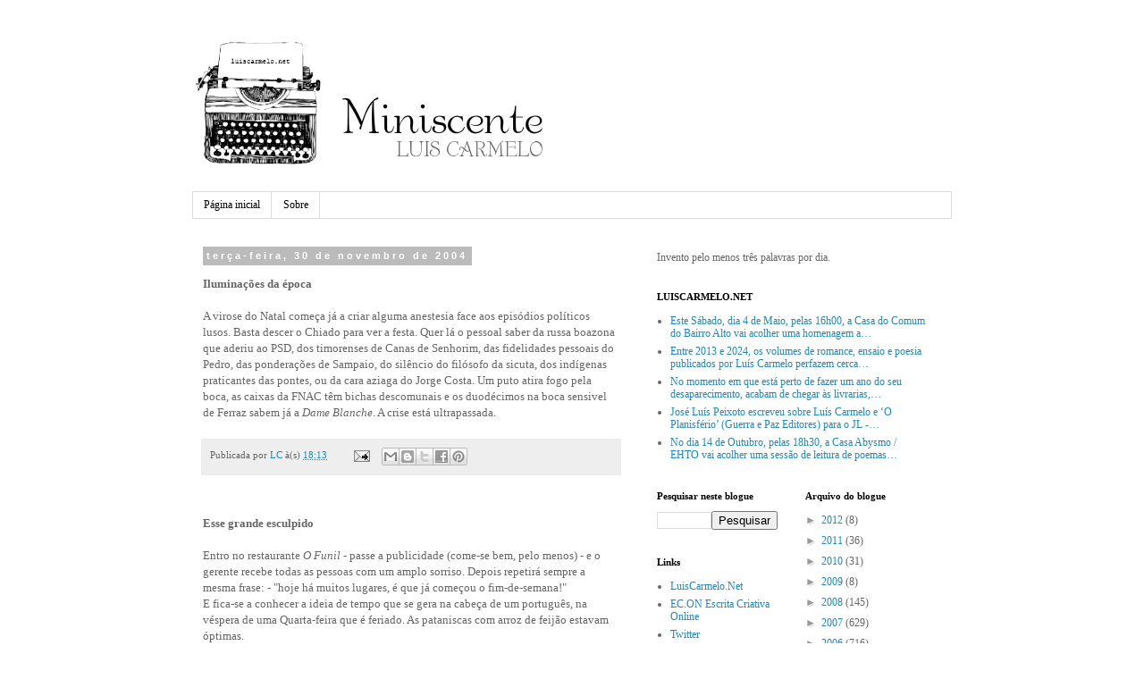

--- FILE ---
content_type: text/html; charset=UTF-8
request_url: https://luiscarmelo.blogspot.com/2004/11/
body_size: 62091
content:
<!DOCTYPE html>
<html class='v2' dir='ltr' lang='pt-PT'>
<head>
<link href='https://www.blogger.com/static/v1/widgets/335934321-css_bundle_v2.css' rel='stylesheet' type='text/css'/>
<meta content='width=1100' name='viewport'/>
<meta content='text/html; charset=UTF-8' http-equiv='Content-Type'/>
<meta content='blogger' name='generator'/>
<link href='https://luiscarmelo.blogspot.com/favicon.ico' rel='icon' type='image/x-icon'/>
<link href='http://luiscarmelo.blogspot.com/2004/11/' rel='canonical'/>
<link rel="alternate" type="application/atom+xml" title="Miniscente - Atom" href="https://luiscarmelo.blogspot.com/feeds/posts/default" />
<link rel="alternate" type="application/rss+xml" title="Miniscente - RSS" href="https://luiscarmelo.blogspot.com/feeds/posts/default?alt=rss" />
<link rel="service.post" type="application/atom+xml" title="Miniscente - Atom" href="https://www.blogger.com/feeds/5582764/posts/default" />
<!--Can't find substitution for tag [blog.ieCssRetrofitLinks]-->
<meta content='http://luiscarmelo.blogspot.com/2004/11/' property='og:url'/>
<meta content='Miniscente' property='og:title'/>
<meta content='Todos os dias invento pelo menos três palavras' property='og:description'/>
<title>Miniscente: novembro 2004</title>
<style id='page-skin-1' type='text/css'><!--
/*
-----------------------------------------------
Blogger Template Style
Name:     Simple
Designer: Blogger
URL:      www.blogger.com
----------------------------------------------- */
/* Content
----------------------------------------------- */
body {
font: normal normal 12px Georgia, Utopia, 'Palatino Linotype', Palatino, serif;
color: #666666;
background: #ffffff none repeat scroll top left;
padding: 0 0 0 0;
}
html body .region-inner {
min-width: 0;
max-width: 100%;
width: auto;
}
h2 {
font-size: 22px;
}
a:link {
text-decoration:none;
color: #2288bb;
}
a:visited {
text-decoration:none;
color: #888888;
}
a:hover {
text-decoration:underline;
color: #33aaff;
}
.body-fauxcolumn-outer .fauxcolumn-inner {
background: transparent none repeat scroll top left;
_background-image: none;
}
.body-fauxcolumn-outer .cap-top {
position: absolute;
z-index: 1;
height: 400px;
width: 100%;
}
.body-fauxcolumn-outer .cap-top .cap-left {
width: 100%;
background: transparent none repeat-x scroll top left;
_background-image: none;
}
.content-outer {
-moz-box-shadow: 0 0 0 rgba(0, 0, 0, .15);
-webkit-box-shadow: 0 0 0 rgba(0, 0, 0, .15);
-goog-ms-box-shadow: 0 0 0 #333333;
box-shadow: 0 0 0 rgba(0, 0, 0, .15);
margin-bottom: 1px;
}
.content-inner {
padding: 10px 40px;
}
.content-inner {
background-color: #ffffff;
}
/* Header
----------------------------------------------- */
.header-outer {
background: transparent none repeat-x scroll 0 -400px;
_background-image: none;
}
.Header h1 {
font: normal normal 40px Georgia, Utopia, 'Palatino Linotype', Palatino, serif;
color: #000000;
text-shadow: 0 0 0 rgba(0, 0, 0, .2);
}
.Header h1 a {
color: #000000;
}
.Header .description {
font-size: 18px;
color: #000000;
}
.header-inner .Header .titlewrapper {
padding: 22px 0;
}
.header-inner .Header .descriptionwrapper {
padding: 0 0;
}
/* Tabs
----------------------------------------------- */
.tabs-inner .section:first-child {
border-top: 0 solid #dddddd;
}
.tabs-inner .section:first-child ul {
margin-top: -1px;
border-top: 1px solid #dddddd;
border-left: 1px solid #dddddd;
border-right: 1px solid #dddddd;
}
.tabs-inner .widget ul {
background: transparent none repeat-x scroll 0 -800px;
_background-image: none;
border-bottom: 1px solid #dddddd;
margin-top: 0;
margin-left: -30px;
margin-right: -30px;
}
.tabs-inner .widget li a {
display: inline-block;
padding: .6em 1em;
font: normal normal 12px Georgia, Utopia, 'Palatino Linotype', Palatino, serif;
color: #000000;
border-left: 1px solid #ffffff;
border-right: 1px solid #dddddd;
}
.tabs-inner .widget li:first-child a {
border-left: none;
}
.tabs-inner .widget li.selected a, .tabs-inner .widget li a:hover {
color: #000000;
background-color: #eeeeee;
text-decoration: none;
}
/* Columns
----------------------------------------------- */
.main-outer {
border-top: 0 solid transparent;
}
.fauxcolumn-left-outer .fauxcolumn-inner {
border-right: 1px solid transparent;
}
.fauxcolumn-right-outer .fauxcolumn-inner {
border-left: 1px solid transparent;
}
/* Headings
----------------------------------------------- */
div.widget > h2,
div.widget h2.title {
margin: 0 0 1em 0;
font: normal bold 11px Georgia, Utopia, 'Palatino Linotype', Palatino, serif;
color: #000000;
}
/* Widgets
----------------------------------------------- */
.widget .zippy {
color: #999999;
text-shadow: 2px 2px 1px rgba(0, 0, 0, .1);
}
.widget .popular-posts ul {
list-style: none;
}
/* Posts
----------------------------------------------- */
h2.date-header {
font: normal bold 11px Arial, Tahoma, Helvetica, FreeSans, sans-serif;
}
.date-header span {
background-color: #bbbbbb;
color: #ffffff;
padding: 0.4em;
letter-spacing: 3px;
margin: inherit;
}
.main-inner {
padding-top: 35px;
padding-bottom: 65px;
}
.main-inner .column-center-inner {
padding: 0 0;
}
.main-inner .column-center-inner .section {
margin: 0 1em;
}
.post {
margin: 0 0 45px 0;
}
h3.post-title, .comments h4 {
font: normal normal 22px Georgia, Utopia, 'Palatino Linotype', Palatino, serif;
margin: .75em 0 0;
}
.post-body {
font-size: 110%;
line-height: 1.4;
position: relative;
}
.post-body img, .post-body .tr-caption-container, .Profile img, .Image img,
.BlogList .item-thumbnail img {
padding: 2px;
background: #ffffff;
border: 1px solid #eeeeee;
-moz-box-shadow: 1px 1px 5px rgba(0, 0, 0, .1);
-webkit-box-shadow: 1px 1px 5px rgba(0, 0, 0, .1);
box-shadow: 1px 1px 5px rgba(0, 0, 0, .1);
}
.post-body img, .post-body .tr-caption-container {
padding: 5px;
}
.post-body .tr-caption-container {
color: #666666;
}
.post-body .tr-caption-container img {
padding: 0;
background: transparent;
border: none;
-moz-box-shadow: 0 0 0 rgba(0, 0, 0, .1);
-webkit-box-shadow: 0 0 0 rgba(0, 0, 0, .1);
box-shadow: 0 0 0 rgba(0, 0, 0, .1);
}
.post-header {
margin: 0 0 1.5em;
line-height: 1.6;
font-size: 90%;
}
.post-footer {
margin: 20px -2px 0;
padding: 5px 10px;
color: #666666;
background-color: #eeeeee;
border-bottom: 1px solid #eeeeee;
line-height: 1.6;
font-size: 90%;
}
#comments .comment-author {
padding-top: 1.5em;
border-top: 1px solid transparent;
background-position: 0 1.5em;
}
#comments .comment-author:first-child {
padding-top: 0;
border-top: none;
}
.avatar-image-container {
margin: .2em 0 0;
}
#comments .avatar-image-container img {
border: 1px solid #eeeeee;
}
/* Comments
----------------------------------------------- */
.comments .comments-content .icon.blog-author {
background-repeat: no-repeat;
background-image: url([data-uri]);
}
.comments .comments-content .loadmore a {
border-top: 1px solid #999999;
border-bottom: 1px solid #999999;
}
.comments .comment-thread.inline-thread {
background-color: #eeeeee;
}
.comments .continue {
border-top: 2px solid #999999;
}
/* Accents
---------------------------------------------- */
.section-columns td.columns-cell {
border-left: 1px solid transparent;
}
.blog-pager {
background: transparent url(//www.blogblog.com/1kt/simple/paging_dot.png) repeat-x scroll top center;
}
.blog-pager-older-link, .home-link,
.blog-pager-newer-link {
background-color: #ffffff;
padding: 5px;
}
.footer-outer {
border-top: 1px dashed #bbbbbb;
}
/* Mobile
----------------------------------------------- */
body.mobile  {
background-size: auto;
}
.mobile .body-fauxcolumn-outer {
background: transparent none repeat scroll top left;
}
.mobile .body-fauxcolumn-outer .cap-top {
background-size: 100% auto;
}
.mobile .content-outer {
-webkit-box-shadow: 0 0 3px rgba(0, 0, 0, .15);
box-shadow: 0 0 3px rgba(0, 0, 0, .15);
}
.mobile .tabs-inner .widget ul {
margin-left: 0;
margin-right: 0;
}
.mobile .post {
margin: 0;
}
.mobile .main-inner .column-center-inner .section {
margin: 0;
}
.mobile .date-header span {
padding: 0.1em 10px;
margin: 0 -10px;
}
.mobile h3.post-title {
margin: 0;
}
.mobile .blog-pager {
background: transparent none no-repeat scroll top center;
}
.mobile .footer-outer {
border-top: none;
}
.mobile .main-inner, .mobile .footer-inner {
background-color: #ffffff;
}
.mobile-index-contents {
color: #666666;
}
.mobile-link-button {
background-color: #2288bb;
}
.mobile-link-button a:link, .mobile-link-button a:visited {
color: #ffffff;
}
.mobile .tabs-inner .section:first-child {
border-top: none;
}
.mobile .tabs-inner .PageList .widget-content {
background-color: #eeeeee;
color: #000000;
border-top: 1px solid #dddddd;
border-bottom: 1px solid #dddddd;
}
.mobile .tabs-inner .PageList .widget-content .pagelist-arrow {
border-left: 1px solid #dddddd;
}

--></style>
<style id='template-skin-1' type='text/css'><!--
body {
min-width: 930px;
}
.content-outer, .content-fauxcolumn-outer, .region-inner {
min-width: 930px;
max-width: 930px;
_width: 930px;
}
.main-inner .columns {
padding-left: 0px;
padding-right: 360px;
}
.main-inner .fauxcolumn-center-outer {
left: 0px;
right: 360px;
/* IE6 does not respect left and right together */
_width: expression(this.parentNode.offsetWidth -
parseInt("0px") -
parseInt("360px") + 'px');
}
.main-inner .fauxcolumn-left-outer {
width: 0px;
}
.main-inner .fauxcolumn-right-outer {
width: 360px;
}
.main-inner .column-left-outer {
width: 0px;
right: 100%;
margin-left: -0px;
}
.main-inner .column-right-outer {
width: 360px;
margin-right: -360px;
}
#layout {
min-width: 0;
}
#layout .content-outer {
min-width: 0;
width: 800px;
}
#layout .region-inner {
min-width: 0;
width: auto;
}
body#layout div.add_widget {
padding: 8px;
}
body#layout div.add_widget a {
margin-left: 32px;
}
--></style>
<link href='https://www.blogger.com/dyn-css/authorization.css?targetBlogID=5582764&amp;zx=a74dd19e-55f4-4dbf-b701-c99d53d733ba' media='none' onload='if(media!=&#39;all&#39;)media=&#39;all&#39;' rel='stylesheet'/><noscript><link href='https://www.blogger.com/dyn-css/authorization.css?targetBlogID=5582764&amp;zx=a74dd19e-55f4-4dbf-b701-c99d53d733ba' rel='stylesheet'/></noscript>
<meta name='google-adsense-platform-account' content='ca-host-pub-1556223355139109'/>
<meta name='google-adsense-platform-domain' content='blogspot.com'/>

</head>
<body class='loading variant-simplysimple'>
<div class='navbar no-items section' id='navbar' name='Navbar'>
</div>
<div class='body-fauxcolumns'>
<div class='fauxcolumn-outer body-fauxcolumn-outer'>
<div class='cap-top'>
<div class='cap-left'></div>
<div class='cap-right'></div>
</div>
<div class='fauxborder-left'>
<div class='fauxborder-right'></div>
<div class='fauxcolumn-inner'>
</div>
</div>
<div class='cap-bottom'>
<div class='cap-left'></div>
<div class='cap-right'></div>
</div>
</div>
</div>
<div class='content'>
<div class='content-fauxcolumns'>
<div class='fauxcolumn-outer content-fauxcolumn-outer'>
<div class='cap-top'>
<div class='cap-left'></div>
<div class='cap-right'></div>
</div>
<div class='fauxborder-left'>
<div class='fauxborder-right'></div>
<div class='fauxcolumn-inner'>
</div>
</div>
<div class='cap-bottom'>
<div class='cap-left'></div>
<div class='cap-right'></div>
</div>
</div>
</div>
<div class='content-outer'>
<div class='content-cap-top cap-top'>
<div class='cap-left'></div>
<div class='cap-right'></div>
</div>
<div class='fauxborder-left content-fauxborder-left'>
<div class='fauxborder-right content-fauxborder-right'></div>
<div class='content-inner'>
<header>
<div class='header-outer'>
<div class='header-cap-top cap-top'>
<div class='cap-left'></div>
<div class='cap-right'></div>
</div>
<div class='fauxborder-left header-fauxborder-left'>
<div class='fauxborder-right header-fauxborder-right'></div>
<div class='region-inner header-inner'>
<div class='header section' id='header' name='Cabeçalho'><div class='widget Header' data-version='1' id='Header1'>
<div id='header-inner'>
<a href='https://luiscarmelo.blogspot.com/' style='display: block'>
<img alt='Miniscente' height='175px; ' id='Header1_headerimg' src='https://blogger.googleusercontent.com/img/b/R29vZ2xl/AVvXsEhXoT5R3gmrkhJqW-p5Ded7WdlZLk_gSeqlKo9rfWwteQ1uiCtWNcQjzmLsVFl-1sH3Y6JrfiHK_kWLbvsxA_Nhm-2fcbhKFjpf-VU3H0GlNFtwO22B5DvhxuO6IY_IhsrROcJnDA/s1600/lc_typewriter_miniscente2.png' style='display: block' width='400px; '/>
</a>
</div>
</div></div>
</div>
</div>
<div class='header-cap-bottom cap-bottom'>
<div class='cap-left'></div>
<div class='cap-right'></div>
</div>
</div>
</header>
<div class='tabs-outer'>
<div class='tabs-cap-top cap-top'>
<div class='cap-left'></div>
<div class='cap-right'></div>
</div>
<div class='fauxborder-left tabs-fauxborder-left'>
<div class='fauxborder-right tabs-fauxborder-right'></div>
<div class='region-inner tabs-inner'>
<div class='tabs section' id='crosscol' name='Entre colunas'><div class='widget PageList' data-version='1' id='PageList1'>
<h2>Páginas</h2>
<div class='widget-content'>
<ul>
<li>
<a href='https://luiscarmelo.blogspot.com/'>Página inicial</a>
</li>
<li>
<a href='https://luiscarmelo.blogspot.com/p/sobre.html'>Sobre</a>
</li>
</ul>
<div class='clear'></div>
</div>
</div></div>
<div class='tabs no-items section' id='crosscol-overflow' name='Cross-Column 2'></div>
</div>
</div>
<div class='tabs-cap-bottom cap-bottom'>
<div class='cap-left'></div>
<div class='cap-right'></div>
</div>
</div>
<div class='main-outer'>
<div class='main-cap-top cap-top'>
<div class='cap-left'></div>
<div class='cap-right'></div>
</div>
<div class='fauxborder-left main-fauxborder-left'>
<div class='fauxborder-right main-fauxborder-right'></div>
<div class='region-inner main-inner'>
<div class='columns fauxcolumns'>
<div class='fauxcolumn-outer fauxcolumn-center-outer'>
<div class='cap-top'>
<div class='cap-left'></div>
<div class='cap-right'></div>
</div>
<div class='fauxborder-left'>
<div class='fauxborder-right'></div>
<div class='fauxcolumn-inner'>
</div>
</div>
<div class='cap-bottom'>
<div class='cap-left'></div>
<div class='cap-right'></div>
</div>
</div>
<div class='fauxcolumn-outer fauxcolumn-left-outer'>
<div class='cap-top'>
<div class='cap-left'></div>
<div class='cap-right'></div>
</div>
<div class='fauxborder-left'>
<div class='fauxborder-right'></div>
<div class='fauxcolumn-inner'>
</div>
</div>
<div class='cap-bottom'>
<div class='cap-left'></div>
<div class='cap-right'></div>
</div>
</div>
<div class='fauxcolumn-outer fauxcolumn-right-outer'>
<div class='cap-top'>
<div class='cap-left'></div>
<div class='cap-right'></div>
</div>
<div class='fauxborder-left'>
<div class='fauxborder-right'></div>
<div class='fauxcolumn-inner'>
</div>
</div>
<div class='cap-bottom'>
<div class='cap-left'></div>
<div class='cap-right'></div>
</div>
</div>
<!-- corrects IE6 width calculation -->
<div class='columns-inner'>
<div class='column-center-outer'>
<div class='column-center-inner'>
<div class='main section' id='main' name='Principal'><div class='widget Blog' data-version='1' id='Blog1'>
<div class='blog-posts hfeed'>

          <div class="date-outer">
        
<h2 class='date-header'><span>terça-feira, 30 de novembro de 2004</span></h2>

          <div class="date-posts">
        
<div class='post-outer'>
<div class='post hentry uncustomized-post-template' itemprop='blogPost' itemscope='itemscope' itemtype='http://schema.org/BlogPosting'>
<meta content='5582764' itemprop='blogId'/>
<meta content='110183879499077570' itemprop='postId'/>
<a name='110183879499077570'></a>
<div class='post-header'>
<div class='post-header-line-1'></div>
</div>
<div class='post-body entry-content' id='post-body-110183879499077570' itemprop='description articleBody'>
<strong>Iluminações da época</strong><br /><br />A virose do Natal começa já a criar alguma anestesia face aos episódios políticos lusos. Basta descer o Chiado para ver a festa. Quer lá o pessoal saber da russa boazona que aderiu ao PSD, dos timorenses de Canas de Senhorim, das fidelidades pessoais do Pedro, das ponderações de Sampaio, do silêncio do filósofo da sicuta, dos indígenas praticantes das pontes, ou da cara aziaga do Jorge Costa. Um puto atira fogo pela boca, as caixas da FNAC têm bichas descomunais e os duodécimos na boca sensivel de Ferraz sabem já a <em>Dame Blanche</em>. A crise está ultrapassada.<br />
<div style='clear: both;'></div>
</div>
<div class='post-footer'>
<div class='post-footer-line post-footer-line-1'>
<span class='post-author vcard'>
Publicada por
<span class='fn' itemprop='author' itemscope='itemscope' itemtype='http://schema.org/Person'>
<meta content='https://www.blogger.com/profile/02124031529641428286' itemprop='url'/>
<a class='g-profile' href='https://www.blogger.com/profile/02124031529641428286' rel='author' title='author profile'>
<span itemprop='name'>LC</span>
</a>
</span>
</span>
<span class='post-timestamp'>
à(s)
<meta content='http://luiscarmelo.blogspot.com/2004/11/iluminaes-da-poca-virose-do-natal-comea.html' itemprop='url'/>
<a class='timestamp-link' href='https://luiscarmelo.blogspot.com/2004/11/iluminaes-da-poca-virose-do-natal-comea.html' rel='bookmark' title='permanent link'><abbr class='published' itemprop='datePublished' title='2004-11-30T18:13:00Z'>18:13</abbr></a>
</span>
<span class='post-comment-link'>
</span>
<span class='post-icons'>
<span class='item-action'>
<a href='https://www.blogger.com/email-post/5582764/110183879499077570' title='Enviar a mensagem por correio electrónico'>
<img alt='' class='icon-action' height='13' src='https://resources.blogblog.com/img/icon18_email.gif' width='18'/>
</a>
</span>
<span class='item-control blog-admin pid-1880411066'>
<a href='https://www.blogger.com/post-edit.g?blogID=5582764&postID=110183879499077570&from=pencil' title='Editar mensagem'>
<img alt='' class='icon-action' height='18' src='https://resources.blogblog.com/img/icon18_edit_allbkg.gif' width='18'/>
</a>
</span>
</span>
<div class='post-share-buttons goog-inline-block'>
<a class='goog-inline-block share-button sb-email' href='https://www.blogger.com/share-post.g?blogID=5582764&postID=110183879499077570&target=email' target='_blank' title='Enviar a mensagem por email'><span class='share-button-link-text'>Enviar a mensagem por email</span></a><a class='goog-inline-block share-button sb-blog' href='https://www.blogger.com/share-post.g?blogID=5582764&postID=110183879499077570&target=blog' onclick='window.open(this.href, "_blank", "height=270,width=475"); return false;' target='_blank' title='Dê a sua opinião!'><span class='share-button-link-text'>Dê a sua opinião!</span></a><a class='goog-inline-block share-button sb-twitter' href='https://www.blogger.com/share-post.g?blogID=5582764&postID=110183879499077570&target=twitter' target='_blank' title='Partilhar no X'><span class='share-button-link-text'>Partilhar no X</span></a><a class='goog-inline-block share-button sb-facebook' href='https://www.blogger.com/share-post.g?blogID=5582764&postID=110183879499077570&target=facebook' onclick='window.open(this.href, "_blank", "height=430,width=640"); return false;' target='_blank' title='Partilhar no Facebook'><span class='share-button-link-text'>Partilhar no Facebook</span></a><a class='goog-inline-block share-button sb-pinterest' href='https://www.blogger.com/share-post.g?blogID=5582764&postID=110183879499077570&target=pinterest' target='_blank' title='Partilhar no Pinterest'><span class='share-button-link-text'>Partilhar no Pinterest</span></a>
</div>
</div>
<div class='post-footer-line post-footer-line-2'>
<span class='post-labels'>
</span>
</div>
<div class='post-footer-line post-footer-line-3'>
<span class='post-location'>
</span>
</div>
</div>
</div>
</div>
<div class='post-outer'>
<div class='post hentry uncustomized-post-template' itemprop='blogPost' itemscope='itemscope' itemtype='http://schema.org/BlogPosting'>
<meta content='5582764' itemprop='blogId'/>
<meta content='110183838418566999' itemprop='postId'/>
<a name='110183838418566999'></a>
<div class='post-header'>
<div class='post-header-line-1'></div>
</div>
<div class='post-body entry-content' id='post-body-110183838418566999' itemprop='description articleBody'>
<strong>Esse grande esculpido</strong><br /><br />Entro no restaurante <em>O Funil</em> - passe a publicidade (come-se bem, pelo menos) - e o gerente recebe todas as pessoas com um amplo sorriso. Depois repetirá sempre a mesma frase: - "hoje há muitos lugares, é que já começou o fim-de-semana!"<br />E fica-se a conhecer a ideia de tempo que se gera na cabeça de um português, na véspera de uma Quarta-feira que é feriado. As pataniscas com arroz de feijão estavam óptimas.<br />
<div style='clear: both;'></div>
</div>
<div class='post-footer'>
<div class='post-footer-line post-footer-line-1'>
<span class='post-author vcard'>
Publicada por
<span class='fn' itemprop='author' itemscope='itemscope' itemtype='http://schema.org/Person'>
<meta content='https://www.blogger.com/profile/02124031529641428286' itemprop='url'/>
<a class='g-profile' href='https://www.blogger.com/profile/02124031529641428286' rel='author' title='author profile'>
<span itemprop='name'>LC</span>
</a>
</span>
</span>
<span class='post-timestamp'>
à(s)
<meta content='http://luiscarmelo.blogspot.com/2004/11/esse-grande-esculpido-entro-no.html' itemprop='url'/>
<a class='timestamp-link' href='https://luiscarmelo.blogspot.com/2004/11/esse-grande-esculpido-entro-no.html' rel='bookmark' title='permanent link'><abbr class='published' itemprop='datePublished' title='2004-11-30T18:08:00Z'>18:08</abbr></a>
</span>
<span class='post-comment-link'>
</span>
<span class='post-icons'>
<span class='item-action'>
<a href='https://www.blogger.com/email-post/5582764/110183838418566999' title='Enviar a mensagem por correio electrónico'>
<img alt='' class='icon-action' height='13' src='https://resources.blogblog.com/img/icon18_email.gif' width='18'/>
</a>
</span>
<span class='item-control blog-admin pid-1880411066'>
<a href='https://www.blogger.com/post-edit.g?blogID=5582764&postID=110183838418566999&from=pencil' title='Editar mensagem'>
<img alt='' class='icon-action' height='18' src='https://resources.blogblog.com/img/icon18_edit_allbkg.gif' width='18'/>
</a>
</span>
</span>
<div class='post-share-buttons goog-inline-block'>
<a class='goog-inline-block share-button sb-email' href='https://www.blogger.com/share-post.g?blogID=5582764&postID=110183838418566999&target=email' target='_blank' title='Enviar a mensagem por email'><span class='share-button-link-text'>Enviar a mensagem por email</span></a><a class='goog-inline-block share-button sb-blog' href='https://www.blogger.com/share-post.g?blogID=5582764&postID=110183838418566999&target=blog' onclick='window.open(this.href, "_blank", "height=270,width=475"); return false;' target='_blank' title='Dê a sua opinião!'><span class='share-button-link-text'>Dê a sua opinião!</span></a><a class='goog-inline-block share-button sb-twitter' href='https://www.blogger.com/share-post.g?blogID=5582764&postID=110183838418566999&target=twitter' target='_blank' title='Partilhar no X'><span class='share-button-link-text'>Partilhar no X</span></a><a class='goog-inline-block share-button sb-facebook' href='https://www.blogger.com/share-post.g?blogID=5582764&postID=110183838418566999&target=facebook' onclick='window.open(this.href, "_blank", "height=430,width=640"); return false;' target='_blank' title='Partilhar no Facebook'><span class='share-button-link-text'>Partilhar no Facebook</span></a><a class='goog-inline-block share-button sb-pinterest' href='https://www.blogger.com/share-post.g?blogID=5582764&postID=110183838418566999&target=pinterest' target='_blank' title='Partilhar no Pinterest'><span class='share-button-link-text'>Partilhar no Pinterest</span></a>
</div>
</div>
<div class='post-footer-line post-footer-line-2'>
<span class='post-labels'>
</span>
</div>
<div class='post-footer-line post-footer-line-3'>
<span class='post-location'>
</span>
</div>
</div>
</div>
</div>

          </div></div>
        

          <div class="date-outer">
        
<h2 class='date-header'><span>domingo, 28 de novembro de 2004</span></h2>

          <div class="date-posts">
        
<div class='post-outer'>
<div class='post hentry uncustomized-post-template' itemprop='blogPost' itemscope='itemscope' itemtype='http://schema.org/BlogPosting'>
<meta content='5582764' itemprop='blogId'/>
<meta content='110164582650052318' itemprop='postId'/>
<a name='110164582650052318'></a>
<div class='post-header'>
<div class='post-header-line-1'></div>
</div>
<div class='post-body entry-content' id='post-body-110164582650052318' itemprop='description articleBody'>
<strong>Os nossos cronistas</strong><br /><br />Os nossos principais cronistas encarnam muitas vezes o personagem <em>Martin</em> que Voltaire criou para explicar a <em>Cândido</em> que os gaviões e os homens jamais mudam de carácter. São pedagogos à sua maneira, enchem três a cinco colunas num jornal diário para defender um único ponto de vista, mas sempre com o intuito de fazer crer, ou de conquistar a alma do leitor para a sua própria navegação.<br />Existe um único cronista que não tem preocupações dessas, até porque nada o transborda de afectos. Com duas breves colunas apenas diz o que tem a dizer, breve e escorreito, e sobrepõe sempre dois registos: um intelectualizado, às vezes geometricamente histórico-científico (ou, pelo menos, querendo vincular-se nessa legitimação por mérito próprio), um outro rebuscado na voz do povo corrente, na oralidade mais elementar, no <em>diz-se diz-se</em> que sabiamente intercala no meio de frases, mas com uma demarcação que traduz por aspas (palavras como &#8220;canalha&#8221;, &#8220;indígena&#8221;, &#8220;populaça&#8221;, etc. aparecem assim como oriundas doutro mundo).<br />É de um sincretismo com esteio amargo e rédea curtíssima que este último tipo de crónica vive. E por isso contrasta profundamente com a afectividade apologista, pegajosa e demoradamente analítica que se confunde, ao fim e ao cabo, com o estilo maioritário dos nossos cronistas.<br />Nomes às coisas? Para quê?<br />
<div style='clear: both;'></div>
</div>
<div class='post-footer'>
<div class='post-footer-line post-footer-line-1'>
<span class='post-author vcard'>
Publicada por
<span class='fn' itemprop='author' itemscope='itemscope' itemtype='http://schema.org/Person'>
<meta content='https://www.blogger.com/profile/02124031529641428286' itemprop='url'/>
<a class='g-profile' href='https://www.blogger.com/profile/02124031529641428286' rel='author' title='author profile'>
<span itemprop='name'>LC</span>
</a>
</span>
</span>
<span class='post-timestamp'>
à(s)
<meta content='http://luiscarmelo.blogspot.com/2004/11/os-nossos-cronistas-os-nossos.html' itemprop='url'/>
<a class='timestamp-link' href='https://luiscarmelo.blogspot.com/2004/11/os-nossos-cronistas-os-nossos.html' rel='bookmark' title='permanent link'><abbr class='published' itemprop='datePublished' title='2004-11-28T12:43:00Z'>12:43</abbr></a>
</span>
<span class='post-comment-link'>
</span>
<span class='post-icons'>
<span class='item-action'>
<a href='https://www.blogger.com/email-post/5582764/110164582650052318' title='Enviar a mensagem por correio electrónico'>
<img alt='' class='icon-action' height='13' src='https://resources.blogblog.com/img/icon18_email.gif' width='18'/>
</a>
</span>
<span class='item-control blog-admin pid-1880411066'>
<a href='https://www.blogger.com/post-edit.g?blogID=5582764&postID=110164582650052318&from=pencil' title='Editar mensagem'>
<img alt='' class='icon-action' height='18' src='https://resources.blogblog.com/img/icon18_edit_allbkg.gif' width='18'/>
</a>
</span>
</span>
<div class='post-share-buttons goog-inline-block'>
<a class='goog-inline-block share-button sb-email' href='https://www.blogger.com/share-post.g?blogID=5582764&postID=110164582650052318&target=email' target='_blank' title='Enviar a mensagem por email'><span class='share-button-link-text'>Enviar a mensagem por email</span></a><a class='goog-inline-block share-button sb-blog' href='https://www.blogger.com/share-post.g?blogID=5582764&postID=110164582650052318&target=blog' onclick='window.open(this.href, "_blank", "height=270,width=475"); return false;' target='_blank' title='Dê a sua opinião!'><span class='share-button-link-text'>Dê a sua opinião!</span></a><a class='goog-inline-block share-button sb-twitter' href='https://www.blogger.com/share-post.g?blogID=5582764&postID=110164582650052318&target=twitter' target='_blank' title='Partilhar no X'><span class='share-button-link-text'>Partilhar no X</span></a><a class='goog-inline-block share-button sb-facebook' href='https://www.blogger.com/share-post.g?blogID=5582764&postID=110164582650052318&target=facebook' onclick='window.open(this.href, "_blank", "height=430,width=640"); return false;' target='_blank' title='Partilhar no Facebook'><span class='share-button-link-text'>Partilhar no Facebook</span></a><a class='goog-inline-block share-button sb-pinterest' href='https://www.blogger.com/share-post.g?blogID=5582764&postID=110164582650052318&target=pinterest' target='_blank' title='Partilhar no Pinterest'><span class='share-button-link-text'>Partilhar no Pinterest</span></a>
</div>
</div>
<div class='post-footer-line post-footer-line-2'>
<span class='post-labels'>
</span>
</div>
<div class='post-footer-line post-footer-line-3'>
<span class='post-location'>
</span>
</div>
</div>
</div>
</div>

          </div></div>
        

          <div class="date-outer">
        
<h2 class='date-header'><span>sábado, 27 de novembro de 2004</span></h2>

          <div class="date-posts">
        
<div class='post-outer'>
<div class='post hentry uncustomized-post-template' itemprop='blogPost' itemscope='itemscope' itemtype='http://schema.org/BlogPosting'>
<meta content='5582764' itemprop='blogId'/>
<meta content='110156590286706931' itemprop='postId'/>
<a name='110156590286706931'></a>
<div class='post-header'>
<div class='post-header-line-1'></div>
</div>
<div class='post-body entry-content' id='post-body-110156590286706931' itemprop='description articleBody'>
<strong>O interface nacional</strong><br /><br />Haverá esquerda e haverá direita, é verdade. Para mim, essa discussão, embora nobre, tende, hoje em dia, para uma certa voga esterilizadora. Sobretudo porque não reflecte os embates múltiplos e as posições singularizadas que se agenciam no mundo contemporâneo, nas suas mais variadas escalas.<br />Desde que o universo bipartido e vertical da guerra-fria se esboroou que, num mesmo movimento, se foram diluindo os quadros doutrinários que tutelavam posições, muitas vezes independentemente da racionalidade e da pertinência exigida por cada caso concreto. Era a luta movida pelo espírito de corpo. Era a linguagem do bardo contra a linguagem do outro bardo, sem que a realidade, pelo meio, interferisse ou fosse acautelada e, em primeiro lugar, devidamente cuidada.<br />Felizmente, o ambiente finissecular abriu a democracia para uma nova noção de espaço público hipertecnológico, tendencialmente liberto da excessiva redoma doutrinal. Essa abertura é histórica e culmina uma caminhada bastante culturalizada, porque, desde logo, intimamente ligada ao devir do Ocidente após o século XVIII. Bem sei que a banalização do <em>mal</em> - refiro-me sobretudo ao terrorismo - também entrou recentemente na ordem do dia, na medida em que se foram esvaindo, com notória celeridade, as barreiras mentais que separavam secularmente o <em>segno</em> do não-<em>segno</em> (palavra que, na Idade Média, significava &#8220;tudo aquilo que escapa à ordem natural das coisas&#8221;). Se tal não tivesse acontecido não havia, em alguns sectores da nossa sociedade, tanta relativação face ao hiper-terrorismo (é curioso que o líder parlamentar do partido liberal holandês - VVD -, o senhor Jozias van Aartsen, tenha ontem criticado o governo holandês pela sua relativa contemporização face ao terrorismo).<br />Seja como for, em princípio, o ambiente de abertura é sempre positivo, embora, no reverso, acabe por atrair para o interior dos seus sistemas elementos de caos que pululam nos intervalos entre as várias ordens que convivem e determinam posições e multiplicidades. É esse o mundo em que vivemos e é nessa complexidade que o primado da dicotomia esquerda-direita se me revela, hoje em dia, no mínimo, inerte e desajustada.<br />Contudo, observo atentamente a existência de meios que forçam e vincam o &#8220;ser de esquerda&#8221; e o &#8220;ser de direita&#8221; como modalidade essencialmente afirmativa.<br />Não é o caso do partido comunista, pois o que aí domina é a esteticização esotérica e redundante da linguagem, ou seja, &#8220;os trabalhadores&#8221; para o PCP significam os &#8220;trabalhadores para o PCP&#8221; e pouco mais. Não há grande relação entre a realidade pragmática e as palavras de ordem intrínsecas e &#8220;inclinadamente consensualizadas&#8221; que ilustram a metafísica comunista.<br />Já grande parte dos <em>manifestos</em> do Bloco de Esquerda (e dos seus activos blogueadores), dos acenos nostálgicos de Manuel Alegre, das determinações organicistas de Vasco Rato (e dos seus <em>co-blogueadores</em> de <a href="http://oacidental.blogspot.com/">O Acidental</a>) e do inadequado ênfase algo ressentido de Portas delineiam essa modalidade expressiva.<br />No fundo, estamos a falar das margens do sistema e das dobras que, de algum modo, se <em>auto-exilam</em> à abertura que, na nossa periférica terra, tenderia e tende sempre para um inevitável mimetismo. Daí que, à direita, nestes sectores mais estriados, haja alguma permeabilidade aos nacionalismos e outro tanto de desconfiança em relação à Europa. Daí que, à esquerda, nestes sectores mais estriados, haja permeabilidade à autofagia (o inimigo é sempre o Ocidente) e uma grande desconfiança face a tudo o que soe a América.<br />Este jogo quase simétrico documenta bem a necessidade de criação de barreiras, muitas vezes imaginárias, onde dantes existiam quadros doutrinários fixos. Por outro lado, este jogo de posições ilude a real dimensão do nosso país e desfoca a intensidade do puzzle global contemporâneo.<br />Muito deste jogo é pura linguagem para consumo descartável. Grande parte do que ouvimos e lemos passa por aqui. É este o interface que mais facilmente se torna visível. E, no entanto, ele tem a sua origem numa extrema minoria.<br />Também isso é o que permite e deseja uma sociedade aberta.<br />Perversão?<br />Talvez.<br />
<div style='clear: both;'></div>
</div>
<div class='post-footer'>
<div class='post-footer-line post-footer-line-1'>
<span class='post-author vcard'>
Publicada por
<span class='fn' itemprop='author' itemscope='itemscope' itemtype='http://schema.org/Person'>
<meta content='https://www.blogger.com/profile/02124031529641428286' itemprop='url'/>
<a class='g-profile' href='https://www.blogger.com/profile/02124031529641428286' rel='author' title='author profile'>
<span itemprop='name'>LC</span>
</a>
</span>
</span>
<span class='post-timestamp'>
à(s)
<meta content='http://luiscarmelo.blogspot.com/2004/11/o-interface-nacional-haver-esquerda-e.html' itemprop='url'/>
<a class='timestamp-link' href='https://luiscarmelo.blogspot.com/2004/11/o-interface-nacional-haver-esquerda-e.html' rel='bookmark' title='permanent link'><abbr class='published' itemprop='datePublished' title='2004-11-27T14:28:00Z'>14:28</abbr></a>
</span>
<span class='post-comment-link'>
</span>
<span class='post-icons'>
<span class='item-action'>
<a href='https://www.blogger.com/email-post/5582764/110156590286706931' title='Enviar a mensagem por correio electrónico'>
<img alt='' class='icon-action' height='13' src='https://resources.blogblog.com/img/icon18_email.gif' width='18'/>
</a>
</span>
<span class='item-control blog-admin pid-1880411066'>
<a href='https://www.blogger.com/post-edit.g?blogID=5582764&postID=110156590286706931&from=pencil' title='Editar mensagem'>
<img alt='' class='icon-action' height='18' src='https://resources.blogblog.com/img/icon18_edit_allbkg.gif' width='18'/>
</a>
</span>
</span>
<div class='post-share-buttons goog-inline-block'>
<a class='goog-inline-block share-button sb-email' href='https://www.blogger.com/share-post.g?blogID=5582764&postID=110156590286706931&target=email' target='_blank' title='Enviar a mensagem por email'><span class='share-button-link-text'>Enviar a mensagem por email</span></a><a class='goog-inline-block share-button sb-blog' href='https://www.blogger.com/share-post.g?blogID=5582764&postID=110156590286706931&target=blog' onclick='window.open(this.href, "_blank", "height=270,width=475"); return false;' target='_blank' title='Dê a sua opinião!'><span class='share-button-link-text'>Dê a sua opinião!</span></a><a class='goog-inline-block share-button sb-twitter' href='https://www.blogger.com/share-post.g?blogID=5582764&postID=110156590286706931&target=twitter' target='_blank' title='Partilhar no X'><span class='share-button-link-text'>Partilhar no X</span></a><a class='goog-inline-block share-button sb-facebook' href='https://www.blogger.com/share-post.g?blogID=5582764&postID=110156590286706931&target=facebook' onclick='window.open(this.href, "_blank", "height=430,width=640"); return false;' target='_blank' title='Partilhar no Facebook'><span class='share-button-link-text'>Partilhar no Facebook</span></a><a class='goog-inline-block share-button sb-pinterest' href='https://www.blogger.com/share-post.g?blogID=5582764&postID=110156590286706931&target=pinterest' target='_blank' title='Partilhar no Pinterest'><span class='share-button-link-text'>Partilhar no Pinterest</span></a>
</div>
</div>
<div class='post-footer-line post-footer-line-2'>
<span class='post-labels'>
</span>
</div>
<div class='post-footer-line post-footer-line-3'>
<span class='post-location'>
</span>
</div>
</div>
</div>
</div>
<div class='post-outer'>
<div class='post hentry uncustomized-post-template' itemprop='blogPost' itemscope='itemscope' itemtype='http://schema.org/BlogPosting'>
<meta content='5582764' itemprop='blogId'/>
<meta content='110156565537211775' itemprop='postId'/>
<a name='110156565537211775'></a>
<div class='post-header'>
<div class='post-header-line-1'></div>
</div>
<div class='post-body entry-content' id='post-body-110156565537211775' itemprop='description articleBody'>
<strong>À boleia na blogosfera</strong><br /><br />Pus-me à boleia na blogosfera, entre maresia perdida e um deslumbrante luar quase a apascentar a ilusão que emerge nas autoestradas vazias. E ouvi dizer a certa altura que devíamos <a href="http://ablasfemia.blogspot.com/2004/11/no-meio-da-neblina.html">lutar pela mudança dos tempos</a>. Mas eu nunca entendi bem o que existe no tempo que possa ser mudado. Já se sabe que <a href="http://bomba-inteligente.blogspot.com/2004_11_01_bomba-inteligente_archive.html#110074252930006024">toda a gente quer manipular, mas para quê?</a> (talvez por ser <a href="http://abaheisenberg.blogspot.com/2004_11_01_abaheisenberg_archive.html#110125652745687707">fácil demonstrar a existência de vida noutros planetas</a>). Vendo bem, vivemos todos num mundo <a href="http://pauloquerido.net/">de adolescentes retardados</a>. E, assim sendo, pouco mais há a fazer do que <a href="http://marretas.blogspot.com/2004/11/agarrado-sei-que-estou-viciado-quando.html">ligar a aparelhagem e voltar a ouvir pela milionésima vez os álbuns dos Kings of Convenience</a>. No fundo, é tudo uma questão de interpretação. Até porque, <a href="http://bde.weblog.com.pt/arquivo/044059.html">quanto mais se interpreta, mais se constata que o mundo não passa de uma metáfora cheia de metáforas por dentro</a>.<br />E quando já cansado, após boleias e mais boleias, me passou pela cabeça esperar um pouco numa área de serviço, confesso que tive uma sensação estranha. <a href="http://marsalgado.blogspot.com/2004/11/eterno-retorno-hoje-voltei-l-casa-do.html">Enquanto ali estava, sem grandes horizontes, os meus olhos disseram-me adeus e deixaram-me como Édipo em Colono</a>. Para terminar esta breve viagem, devo ainda dizer-vos que ouvi dizer duas coisas simples e interessantes a um pastor. Primeiro, segredou-me ao ouvido que tinha <a href="http://barnabe.weblog.com.pt/">começado o julgamento da Casa Pia</a>. Depois, disse em voz bem alta que a <a href="http://jaquinzinhos.blogspot.com/">Europa tinha deixado de ser uma ideia de um espaço de liberdade para passar a ser uma espécie de monstro ultra-regulado</a>. E as ovelhas responderam em coro, seguindo um estilo jurássico e contundente: <a href="http://www.contra-a-corrente.blogspot.com">Venha o diabo e escolha</a>!<br />
<div style='clear: both;'></div>
</div>
<div class='post-footer'>
<div class='post-footer-line post-footer-line-1'>
<span class='post-author vcard'>
Publicada por
<span class='fn' itemprop='author' itemscope='itemscope' itemtype='http://schema.org/Person'>
<meta content='https://www.blogger.com/profile/02124031529641428286' itemprop='url'/>
<a class='g-profile' href='https://www.blogger.com/profile/02124031529641428286' rel='author' title='author profile'>
<span itemprop='name'>LC</span>
</a>
</span>
</span>
<span class='post-timestamp'>
à(s)
<meta content='http://luiscarmelo.blogspot.com/2004/11/boleia-na-blogosfera-pus-me-boleia-na.html' itemprop='url'/>
<a class='timestamp-link' href='https://luiscarmelo.blogspot.com/2004/11/boleia-na-blogosfera-pus-me-boleia-na.html' rel='bookmark' title='permanent link'><abbr class='published' itemprop='datePublished' title='2004-11-27T14:18:00Z'>14:18</abbr></a>
</span>
<span class='post-comment-link'>
</span>
<span class='post-icons'>
<span class='item-action'>
<a href='https://www.blogger.com/email-post/5582764/110156565537211775' title='Enviar a mensagem por correio electrónico'>
<img alt='' class='icon-action' height='13' src='https://resources.blogblog.com/img/icon18_email.gif' width='18'/>
</a>
</span>
<span class='item-control blog-admin pid-1880411066'>
<a href='https://www.blogger.com/post-edit.g?blogID=5582764&postID=110156565537211775&from=pencil' title='Editar mensagem'>
<img alt='' class='icon-action' height='18' src='https://resources.blogblog.com/img/icon18_edit_allbkg.gif' width='18'/>
</a>
</span>
</span>
<div class='post-share-buttons goog-inline-block'>
<a class='goog-inline-block share-button sb-email' href='https://www.blogger.com/share-post.g?blogID=5582764&postID=110156565537211775&target=email' target='_blank' title='Enviar a mensagem por email'><span class='share-button-link-text'>Enviar a mensagem por email</span></a><a class='goog-inline-block share-button sb-blog' href='https://www.blogger.com/share-post.g?blogID=5582764&postID=110156565537211775&target=blog' onclick='window.open(this.href, "_blank", "height=270,width=475"); return false;' target='_blank' title='Dê a sua opinião!'><span class='share-button-link-text'>Dê a sua opinião!</span></a><a class='goog-inline-block share-button sb-twitter' href='https://www.blogger.com/share-post.g?blogID=5582764&postID=110156565537211775&target=twitter' target='_blank' title='Partilhar no X'><span class='share-button-link-text'>Partilhar no X</span></a><a class='goog-inline-block share-button sb-facebook' href='https://www.blogger.com/share-post.g?blogID=5582764&postID=110156565537211775&target=facebook' onclick='window.open(this.href, "_blank", "height=430,width=640"); return false;' target='_blank' title='Partilhar no Facebook'><span class='share-button-link-text'>Partilhar no Facebook</span></a><a class='goog-inline-block share-button sb-pinterest' href='https://www.blogger.com/share-post.g?blogID=5582764&postID=110156565537211775&target=pinterest' target='_blank' title='Partilhar no Pinterest'><span class='share-button-link-text'>Partilhar no Pinterest</span></a>
</div>
</div>
<div class='post-footer-line post-footer-line-2'>
<span class='post-labels'>
</span>
</div>
<div class='post-footer-line post-footer-line-3'>
<span class='post-location'>
</span>
</div>
</div>
</div>
</div>
<div class='post-outer'>
<div class='post hentry uncustomized-post-template' itemprop='blogPost' itemscope='itemscope' itemtype='http://schema.org/BlogPosting'>
<meta content='5582764' itemprop='blogId'/>
<meta content='110156177257551211' itemprop='postId'/>
<a name='110156177257551211'></a>
<div class='post-header'>
<div class='post-header-line-1'></div>
</div>
<div class='post-body entry-content' id='post-body-110156177257551211' itemprop='description articleBody'>
<strong>Inclinações diabolizadas</strong><br /><br />No Congresso do PCP houve indignação quando alguém propôs que, para além do comité central, também os militantes deveriam poder livremente propor listas alternativas. A argumentação quase irada dos indignados e sequiosamente revoltados limitou-se a uma palavra: fraccionismo.<br />Fraccionismo entendido como um demónio indiscutível, cujo conteúdo e significado seria no mínimo indiscutível.<br />Ouvi na TSF a repetição dessa incompreensível e ansiosa intolerância.<br />É claro que não me choco, pois sei o que a casa gasta. Mas a coisa lembrou-me uma outra passada em 1588 (no fundo, é essa, cada vez mais, a actualidade do partido comunista português).<br />Nessa data, surgiu uma obra fundamental que se propôs separar as águas entre, por um lado, as profecias legalmente válidas e, por outro lado, as que a ortodoxia deveria proibir. A obra foi escrita por Horozco y Covarrubias e teve como título, o <em>Tratado de la verdadera y falsa prophecia</em>.<br />O seu prefaciador, o franciscano Fray Juan de Colmenares, referiu-se do seguinte modo às intenções da edição: "(...) desengano das invenções e enredos do demónio nas falsas revelações que em diversas partes <em>ha sembrado estos dias</em>...".<br />Concordâncias quase prefeitas.<br />
<div style='clear: both;'></div>
</div>
<div class='post-footer'>
<div class='post-footer-line post-footer-line-1'>
<span class='post-author vcard'>
Publicada por
<span class='fn' itemprop='author' itemscope='itemscope' itemtype='http://schema.org/Person'>
<meta content='https://www.blogger.com/profile/02124031529641428286' itemprop='url'/>
<a class='g-profile' href='https://www.blogger.com/profile/02124031529641428286' rel='author' title='author profile'>
<span itemprop='name'>LC</span>
</a>
</span>
</span>
<span class='post-timestamp'>
à(s)
<meta content='http://luiscarmelo.blogspot.com/2004/11/inclinaes-diabolizadas-no-congresso-do.html' itemprop='url'/>
<a class='timestamp-link' href='https://luiscarmelo.blogspot.com/2004/11/inclinaes-diabolizadas-no-congresso-do.html' rel='bookmark' title='permanent link'><abbr class='published' itemprop='datePublished' title='2004-11-27T13:06:00Z'>13:06</abbr></a>
</span>
<span class='post-comment-link'>
</span>
<span class='post-icons'>
<span class='item-action'>
<a href='https://www.blogger.com/email-post/5582764/110156177257551211' title='Enviar a mensagem por correio electrónico'>
<img alt='' class='icon-action' height='13' src='https://resources.blogblog.com/img/icon18_email.gif' width='18'/>
</a>
</span>
<span class='item-control blog-admin pid-1880411066'>
<a href='https://www.blogger.com/post-edit.g?blogID=5582764&postID=110156177257551211&from=pencil' title='Editar mensagem'>
<img alt='' class='icon-action' height='18' src='https://resources.blogblog.com/img/icon18_edit_allbkg.gif' width='18'/>
</a>
</span>
</span>
<div class='post-share-buttons goog-inline-block'>
<a class='goog-inline-block share-button sb-email' href='https://www.blogger.com/share-post.g?blogID=5582764&postID=110156177257551211&target=email' target='_blank' title='Enviar a mensagem por email'><span class='share-button-link-text'>Enviar a mensagem por email</span></a><a class='goog-inline-block share-button sb-blog' href='https://www.blogger.com/share-post.g?blogID=5582764&postID=110156177257551211&target=blog' onclick='window.open(this.href, "_blank", "height=270,width=475"); return false;' target='_blank' title='Dê a sua opinião!'><span class='share-button-link-text'>Dê a sua opinião!</span></a><a class='goog-inline-block share-button sb-twitter' href='https://www.blogger.com/share-post.g?blogID=5582764&postID=110156177257551211&target=twitter' target='_blank' title='Partilhar no X'><span class='share-button-link-text'>Partilhar no X</span></a><a class='goog-inline-block share-button sb-facebook' href='https://www.blogger.com/share-post.g?blogID=5582764&postID=110156177257551211&target=facebook' onclick='window.open(this.href, "_blank", "height=430,width=640"); return false;' target='_blank' title='Partilhar no Facebook'><span class='share-button-link-text'>Partilhar no Facebook</span></a><a class='goog-inline-block share-button sb-pinterest' href='https://www.blogger.com/share-post.g?blogID=5582764&postID=110156177257551211&target=pinterest' target='_blank' title='Partilhar no Pinterest'><span class='share-button-link-text'>Partilhar no Pinterest</span></a>
</div>
</div>
<div class='post-footer-line post-footer-line-2'>
<span class='post-labels'>
</span>
</div>
<div class='post-footer-line post-footer-line-3'>
<span class='post-location'>
</span>
</div>
</div>
</div>
</div>

          </div></div>
        

          <div class="date-outer">
        
<h2 class='date-header'><span>sexta-feira, 26 de novembro de 2004</span></h2>

          <div class="date-posts">
        
<div class='post-outer'>
<div class='post hentry uncustomized-post-template' itemprop='blogPost' itemscope='itemscope' itemtype='http://schema.org/BlogPosting'>
<meta content='5582764' itemprop='blogId'/>
<meta content='110149456167100310' itemprop='postId'/>
<a name='110149456167100310'></a>
<div class='post-header'>
<div class='post-header-line-1'></div>
</div>
<div class='post-body entry-content' id='post-body-110149456167100310' itemprop='description articleBody'>
<strong>Vinte e quatro de Julho</strong><br /><br />Esperar três horas a ver a hora de ponta. A ponte, ao longe, iluminada. Sei que, nestas alturas, qualquer capricho tem voz enovelada, dormente, quase acrobática.<br />
<div style='clear: both;'></div>
</div>
<div class='post-footer'>
<div class='post-footer-line post-footer-line-1'>
<span class='post-author vcard'>
Publicada por
<span class='fn' itemprop='author' itemscope='itemscope' itemtype='http://schema.org/Person'>
<meta content='https://www.blogger.com/profile/02124031529641428286' itemprop='url'/>
<a class='g-profile' href='https://www.blogger.com/profile/02124031529641428286' rel='author' title='author profile'>
<span itemprop='name'>LC</span>
</a>
</span>
</span>
<span class='post-timestamp'>
à(s)
<meta content='http://luiscarmelo.blogspot.com/2004/11/vinte-e-quatro-de-julho-esperar-trs.html' itemprop='url'/>
<a class='timestamp-link' href='https://luiscarmelo.blogspot.com/2004/11/vinte-e-quatro-de-julho-esperar-trs.html' rel='bookmark' title='permanent link'><abbr class='published' itemprop='datePublished' title='2004-11-26T18:29:00Z'>18:29</abbr></a>
</span>
<span class='post-comment-link'>
</span>
<span class='post-icons'>
<span class='item-action'>
<a href='https://www.blogger.com/email-post/5582764/110149456167100310' title='Enviar a mensagem por correio electrónico'>
<img alt='' class='icon-action' height='13' src='https://resources.blogblog.com/img/icon18_email.gif' width='18'/>
</a>
</span>
<span class='item-control blog-admin pid-1880411066'>
<a href='https://www.blogger.com/post-edit.g?blogID=5582764&postID=110149456167100310&from=pencil' title='Editar mensagem'>
<img alt='' class='icon-action' height='18' src='https://resources.blogblog.com/img/icon18_edit_allbkg.gif' width='18'/>
</a>
</span>
</span>
<div class='post-share-buttons goog-inline-block'>
<a class='goog-inline-block share-button sb-email' href='https://www.blogger.com/share-post.g?blogID=5582764&postID=110149456167100310&target=email' target='_blank' title='Enviar a mensagem por email'><span class='share-button-link-text'>Enviar a mensagem por email</span></a><a class='goog-inline-block share-button sb-blog' href='https://www.blogger.com/share-post.g?blogID=5582764&postID=110149456167100310&target=blog' onclick='window.open(this.href, "_blank", "height=270,width=475"); return false;' target='_blank' title='Dê a sua opinião!'><span class='share-button-link-text'>Dê a sua opinião!</span></a><a class='goog-inline-block share-button sb-twitter' href='https://www.blogger.com/share-post.g?blogID=5582764&postID=110149456167100310&target=twitter' target='_blank' title='Partilhar no X'><span class='share-button-link-text'>Partilhar no X</span></a><a class='goog-inline-block share-button sb-facebook' href='https://www.blogger.com/share-post.g?blogID=5582764&postID=110149456167100310&target=facebook' onclick='window.open(this.href, "_blank", "height=430,width=640"); return false;' target='_blank' title='Partilhar no Facebook'><span class='share-button-link-text'>Partilhar no Facebook</span></a><a class='goog-inline-block share-button sb-pinterest' href='https://www.blogger.com/share-post.g?blogID=5582764&postID=110149456167100310&target=pinterest' target='_blank' title='Partilhar no Pinterest'><span class='share-button-link-text'>Partilhar no Pinterest</span></a>
</div>
</div>
<div class='post-footer-line post-footer-line-2'>
<span class='post-labels'>
</span>
</div>
<div class='post-footer-line post-footer-line-3'>
<span class='post-location'>
</span>
</div>
</div>
</div>
</div>
<div class='post-outer'>
<div class='post hentry uncustomized-post-template' itemprop='blogPost' itemscope='itemscope' itemtype='http://schema.org/BlogPosting'>
<meta content='5582764' itemprop='blogId'/>
<meta content='110142394538080610' itemprop='postId'/>
<a name='110142394538080610'></a>
<div class='post-header'>
<div class='post-header-line-1'></div>
</div>
<div class='post-body entry-content' id='post-body-110142394538080610' itemprop='description articleBody'>
<strong>Notícias da Holanda</strong><br /><br />Na sequência de um inquérito governamental realizado na Holanda, <a href="http://www.volkskrant.nl/binnenland/1101363033000.html">ficou a saber-se ontem</a> que, nos últimos dois anos, 86.000 pessoas declararam de forma fraudulenta rendimentos baixos para poderem receber subsídios de renda. Embora, com um desfasamento de mais de vinte meses, a verdade é que os inquéritos funcionam nos Países Baixos e vão regularmente ao parlamento de Haia. Os tribunais geralmente também batem à porta a horas. O exemplo é curioso, sobretudo quando o estado social - e, em primeiro lugar, a questão das reformas - se está a tornar, hoje em dia, num tema, num problema e também numa preocupação que atravessa todo o leque político neerlandês. Mais do que adormecer, há que saber agir. Entre nós, mais do que atacar por atacar as subvenções que são justas e adequadas, valeria a pena inquirir a sério e punir, quando é caso para tanto. Economia de argumentação, agilidade na acção. E também acredito que o estado social, infelizmente, não tem a imortalidade da alma platónica.<br />
<div style='clear: both;'></div>
</div>
<div class='post-footer'>
<div class='post-footer-line post-footer-line-1'>
<span class='post-author vcard'>
Publicada por
<span class='fn' itemprop='author' itemscope='itemscope' itemtype='http://schema.org/Person'>
<meta content='https://www.blogger.com/profile/02124031529641428286' itemprop='url'/>
<a class='g-profile' href='https://www.blogger.com/profile/02124031529641428286' rel='author' title='author profile'>
<span itemprop='name'>LC</span>
</a>
</span>
</span>
<span class='post-timestamp'>
à(s)
<meta content='http://luiscarmelo.blogspot.com/2004/11/notcias-da-holanda-na-sequncia-de-um.html' itemprop='url'/>
<a class='timestamp-link' href='https://luiscarmelo.blogspot.com/2004/11/notcias-da-holanda-na-sequncia-de-um.html' rel='bookmark' title='permanent link'><abbr class='published' itemprop='datePublished' title='2004-11-26T00:05:00Z'>00:05</abbr></a>
</span>
<span class='post-comment-link'>
</span>
<span class='post-icons'>
<span class='item-action'>
<a href='https://www.blogger.com/email-post/5582764/110142394538080610' title='Enviar a mensagem por correio electrónico'>
<img alt='' class='icon-action' height='13' src='https://resources.blogblog.com/img/icon18_email.gif' width='18'/>
</a>
</span>
<span class='item-control blog-admin pid-1880411066'>
<a href='https://www.blogger.com/post-edit.g?blogID=5582764&postID=110142394538080610&from=pencil' title='Editar mensagem'>
<img alt='' class='icon-action' height='18' src='https://resources.blogblog.com/img/icon18_edit_allbkg.gif' width='18'/>
</a>
</span>
</span>
<div class='post-share-buttons goog-inline-block'>
<a class='goog-inline-block share-button sb-email' href='https://www.blogger.com/share-post.g?blogID=5582764&postID=110142394538080610&target=email' target='_blank' title='Enviar a mensagem por email'><span class='share-button-link-text'>Enviar a mensagem por email</span></a><a class='goog-inline-block share-button sb-blog' href='https://www.blogger.com/share-post.g?blogID=5582764&postID=110142394538080610&target=blog' onclick='window.open(this.href, "_blank", "height=270,width=475"); return false;' target='_blank' title='Dê a sua opinião!'><span class='share-button-link-text'>Dê a sua opinião!</span></a><a class='goog-inline-block share-button sb-twitter' href='https://www.blogger.com/share-post.g?blogID=5582764&postID=110142394538080610&target=twitter' target='_blank' title='Partilhar no X'><span class='share-button-link-text'>Partilhar no X</span></a><a class='goog-inline-block share-button sb-facebook' href='https://www.blogger.com/share-post.g?blogID=5582764&postID=110142394538080610&target=facebook' onclick='window.open(this.href, "_blank", "height=430,width=640"); return false;' target='_blank' title='Partilhar no Facebook'><span class='share-button-link-text'>Partilhar no Facebook</span></a><a class='goog-inline-block share-button sb-pinterest' href='https://www.blogger.com/share-post.g?blogID=5582764&postID=110142394538080610&target=pinterest' target='_blank' title='Partilhar no Pinterest'><span class='share-button-link-text'>Partilhar no Pinterest</span></a>
</div>
</div>
<div class='post-footer-line post-footer-line-2'>
<span class='post-labels'>
</span>
</div>
<div class='post-footer-line post-footer-line-3'>
<span class='post-location'>
</span>
</div>
</div>
</div>
</div>

          </div></div>
        

          <div class="date-outer">
        
<h2 class='date-header'><span>quinta-feira, 25 de novembro de 2004</span></h2>

          <div class="date-posts">
        
<div class='post-outer'>
<div class='post hentry uncustomized-post-template' itemprop='blogPost' itemscope='itemscope' itemtype='http://schema.org/BlogPosting'>
<meta content='5582764' itemprop='blogId'/>
<meta content='110139699529422695' itemprop='postId'/>
<a name='110139699529422695'></a>
<div class='post-header'>
<div class='post-header-line-1'></div>
</div>
<div class='post-body entry-content' id='post-body-110139699529422695' itemprop='description articleBody'>
<strong>Nefertiti - 2</strong><br /><br />Continuei hoje a publicar no <a href="http://minitempo.blogspot.com/">Minitempo</a> - o blogue subcutâneo do <a href="http://luiscarmelo.blogspot.com/">Miniscente</a> - as <em>árias</em> da ópera de José Júlio Lopes, <em>Nefertiti</em>, de que fui autor do <em>libretto</em> (a dita <em>e</em>steve em cena no Teatro da Trindade, em Fevereiro de 2000, e o texto foi escrito em Março de 1999).<br />
<div style='clear: both;'></div>
</div>
<div class='post-footer'>
<div class='post-footer-line post-footer-line-1'>
<span class='post-author vcard'>
Publicada por
<span class='fn' itemprop='author' itemscope='itemscope' itemtype='http://schema.org/Person'>
<meta content='https://www.blogger.com/profile/02124031529641428286' itemprop='url'/>
<a class='g-profile' href='https://www.blogger.com/profile/02124031529641428286' rel='author' title='author profile'>
<span itemprop='name'>LC</span>
</a>
</span>
</span>
<span class='post-timestamp'>
à(s)
<meta content='http://luiscarmelo.blogspot.com/2004/11/nefertiti-2-continuei-hoje-publicar-no.html' itemprop='url'/>
<a class='timestamp-link' href='https://luiscarmelo.blogspot.com/2004/11/nefertiti-2-continuei-hoje-publicar-no.html' rel='bookmark' title='permanent link'><abbr class='published' itemprop='datePublished' title='2004-11-25T15:35:00Z'>15:35</abbr></a>
</span>
<span class='post-comment-link'>
</span>
<span class='post-icons'>
<span class='item-action'>
<a href='https://www.blogger.com/email-post/5582764/110139699529422695' title='Enviar a mensagem por correio electrónico'>
<img alt='' class='icon-action' height='13' src='https://resources.blogblog.com/img/icon18_email.gif' width='18'/>
</a>
</span>
<span class='item-control blog-admin pid-1880411066'>
<a href='https://www.blogger.com/post-edit.g?blogID=5582764&postID=110139699529422695&from=pencil' title='Editar mensagem'>
<img alt='' class='icon-action' height='18' src='https://resources.blogblog.com/img/icon18_edit_allbkg.gif' width='18'/>
</a>
</span>
</span>
<div class='post-share-buttons goog-inline-block'>
<a class='goog-inline-block share-button sb-email' href='https://www.blogger.com/share-post.g?blogID=5582764&postID=110139699529422695&target=email' target='_blank' title='Enviar a mensagem por email'><span class='share-button-link-text'>Enviar a mensagem por email</span></a><a class='goog-inline-block share-button sb-blog' href='https://www.blogger.com/share-post.g?blogID=5582764&postID=110139699529422695&target=blog' onclick='window.open(this.href, "_blank", "height=270,width=475"); return false;' target='_blank' title='Dê a sua opinião!'><span class='share-button-link-text'>Dê a sua opinião!</span></a><a class='goog-inline-block share-button sb-twitter' href='https://www.blogger.com/share-post.g?blogID=5582764&postID=110139699529422695&target=twitter' target='_blank' title='Partilhar no X'><span class='share-button-link-text'>Partilhar no X</span></a><a class='goog-inline-block share-button sb-facebook' href='https://www.blogger.com/share-post.g?blogID=5582764&postID=110139699529422695&target=facebook' onclick='window.open(this.href, "_blank", "height=430,width=640"); return false;' target='_blank' title='Partilhar no Facebook'><span class='share-button-link-text'>Partilhar no Facebook</span></a><a class='goog-inline-block share-button sb-pinterest' href='https://www.blogger.com/share-post.g?blogID=5582764&postID=110139699529422695&target=pinterest' target='_blank' title='Partilhar no Pinterest'><span class='share-button-link-text'>Partilhar no Pinterest</span></a>
</div>
</div>
<div class='post-footer-line post-footer-line-2'>
<span class='post-labels'>
</span>
</div>
<div class='post-footer-line post-footer-line-3'>
<span class='post-location'>
</span>
</div>
</div>
</div>
</div>
<div class='post-outer'>
<div class='post hentry uncustomized-post-template' itemprop='blogPost' itemscope='itemscope' itemtype='http://schema.org/BlogPosting'>
<meta content='5582764' itemprop='blogId'/>
<meta content='110139620424048920' itemprop='postId'/>
<a name='110139620424048920'></a>
<div class='post-header'>
<div class='post-header-line-1'></div>
</div>
<div class='post-body entry-content' id='post-body-110139620424048920' itemprop='description articleBody'>
<strong>Não resisto</strong><br /><br />Ontem, um aluno (de Seminário de Escrita Criativa) chamado Miguel Silva - fixem este nome - escreveu num ápice e leu em voz alta este texto:<br /><br /><span style="color:#666666;">A história do Capuchinho Preto</span><br /><span style="color:#666666;"></span><br /><span style="color:#666666;">O Capuchinho Preto corre em direcção à casa da avozinha, tropeça e rebola vale abaixo, embate numa árvore e perde as duas pernas. Continua a rebolar a grande velocidade, vai contra um pedregulho e perde os dois braços, rebola e rebola e rebola aceleradamente até esbarrar nas escadas da velha casa, a cabeça desprende-se do corpo e bate na porta que se abre. O olho salta fora da cabeça do Capuchinho Preto e voa em direcção à cama da avozinha que acorda sobressaltada: "ai! que horror, um bicho!". E esmaga o olho da neta na parede.</span><br /><br />Não consegui resistir a publicar este texo. Lembram-se do anúncio da cerveja preta?<br />
<div style='clear: both;'></div>
</div>
<div class='post-footer'>
<div class='post-footer-line post-footer-line-1'>
<span class='post-author vcard'>
Publicada por
<span class='fn' itemprop='author' itemscope='itemscope' itemtype='http://schema.org/Person'>
<meta content='https://www.blogger.com/profile/02124031529641428286' itemprop='url'/>
<a class='g-profile' href='https://www.blogger.com/profile/02124031529641428286' rel='author' title='author profile'>
<span itemprop='name'>LC</span>
</a>
</span>
</span>
<span class='post-timestamp'>
à(s)
<meta content='http://luiscarmelo.blogspot.com/2004/11/no-resisto-ontem-um-aluno-de-seminrio.html' itemprop='url'/>
<a class='timestamp-link' href='https://luiscarmelo.blogspot.com/2004/11/no-resisto-ontem-um-aluno-de-seminrio.html' rel='bookmark' title='permanent link'><abbr class='published' itemprop='datePublished' title='2004-11-25T15:20:00Z'>15:20</abbr></a>
</span>
<span class='post-comment-link'>
</span>
<span class='post-icons'>
<span class='item-action'>
<a href='https://www.blogger.com/email-post/5582764/110139620424048920' title='Enviar a mensagem por correio electrónico'>
<img alt='' class='icon-action' height='13' src='https://resources.blogblog.com/img/icon18_email.gif' width='18'/>
</a>
</span>
<span class='item-control blog-admin pid-1880411066'>
<a href='https://www.blogger.com/post-edit.g?blogID=5582764&postID=110139620424048920&from=pencil' title='Editar mensagem'>
<img alt='' class='icon-action' height='18' src='https://resources.blogblog.com/img/icon18_edit_allbkg.gif' width='18'/>
</a>
</span>
</span>
<div class='post-share-buttons goog-inline-block'>
<a class='goog-inline-block share-button sb-email' href='https://www.blogger.com/share-post.g?blogID=5582764&postID=110139620424048920&target=email' target='_blank' title='Enviar a mensagem por email'><span class='share-button-link-text'>Enviar a mensagem por email</span></a><a class='goog-inline-block share-button sb-blog' href='https://www.blogger.com/share-post.g?blogID=5582764&postID=110139620424048920&target=blog' onclick='window.open(this.href, "_blank", "height=270,width=475"); return false;' target='_blank' title='Dê a sua opinião!'><span class='share-button-link-text'>Dê a sua opinião!</span></a><a class='goog-inline-block share-button sb-twitter' href='https://www.blogger.com/share-post.g?blogID=5582764&postID=110139620424048920&target=twitter' target='_blank' title='Partilhar no X'><span class='share-button-link-text'>Partilhar no X</span></a><a class='goog-inline-block share-button sb-facebook' href='https://www.blogger.com/share-post.g?blogID=5582764&postID=110139620424048920&target=facebook' onclick='window.open(this.href, "_blank", "height=430,width=640"); return false;' target='_blank' title='Partilhar no Facebook'><span class='share-button-link-text'>Partilhar no Facebook</span></a><a class='goog-inline-block share-button sb-pinterest' href='https://www.blogger.com/share-post.g?blogID=5582764&postID=110139620424048920&target=pinterest' target='_blank' title='Partilhar no Pinterest'><span class='share-button-link-text'>Partilhar no Pinterest</span></a>
</div>
</div>
<div class='post-footer-line post-footer-line-2'>
<span class='post-labels'>
</span>
</div>
<div class='post-footer-line post-footer-line-3'>
<span class='post-location'>
</span>
</div>
</div>
</div>
</div>
<div class='post-outer'>
<div class='post hentry uncustomized-post-template' itemprop='blogPost' itemscope='itemscope' itemtype='http://schema.org/BlogPosting'>
<meta content='5582764' itemprop='blogId'/>
<meta content='110139594695318209' itemprop='postId'/>
<a name='110139594695318209'></a>
<div class='post-header'>
<div class='post-header-line-1'></div>
</div>
<div class='post-body entry-content' id='post-body-110139594695318209' itemprop='description articleBody'>
<strong>Idade do bronze</strong><br /><br />A partir de hoje já temos uma reformatada licenciatura em cerâmica. Somos um país feliz (Portaria n.º 1447/2004. DR 277 SÉRIE I-B de 2004-11-25, Ministério da Ciência, Inovação e Ensino Superior Autoriza a alteração do plano de estudos do curso de licenciatura em Cerâmica ministrado pela Escola Universitária das Artes de Coimbra).<br />
<div style='clear: both;'></div>
</div>
<div class='post-footer'>
<div class='post-footer-line post-footer-line-1'>
<span class='post-author vcard'>
Publicada por
<span class='fn' itemprop='author' itemscope='itemscope' itemtype='http://schema.org/Person'>
<meta content='https://www.blogger.com/profile/02124031529641428286' itemprop='url'/>
<a class='g-profile' href='https://www.blogger.com/profile/02124031529641428286' rel='author' title='author profile'>
<span itemprop='name'>LC</span>
</a>
</span>
</span>
<span class='post-timestamp'>
à(s)
<meta content='http://luiscarmelo.blogspot.com/2004/11/idade-do-bronze-partir-de-hoje-j-temos.html' itemprop='url'/>
<a class='timestamp-link' href='https://luiscarmelo.blogspot.com/2004/11/idade-do-bronze-partir-de-hoje-j-temos.html' rel='bookmark' title='permanent link'><abbr class='published' itemprop='datePublished' title='2004-11-25T15:17:00Z'>15:17</abbr></a>
</span>
<span class='post-comment-link'>
</span>
<span class='post-icons'>
<span class='item-action'>
<a href='https://www.blogger.com/email-post/5582764/110139594695318209' title='Enviar a mensagem por correio electrónico'>
<img alt='' class='icon-action' height='13' src='https://resources.blogblog.com/img/icon18_email.gif' width='18'/>
</a>
</span>
<span class='item-control blog-admin pid-1880411066'>
<a href='https://www.blogger.com/post-edit.g?blogID=5582764&postID=110139594695318209&from=pencil' title='Editar mensagem'>
<img alt='' class='icon-action' height='18' src='https://resources.blogblog.com/img/icon18_edit_allbkg.gif' width='18'/>
</a>
</span>
</span>
<div class='post-share-buttons goog-inline-block'>
<a class='goog-inline-block share-button sb-email' href='https://www.blogger.com/share-post.g?blogID=5582764&postID=110139594695318209&target=email' target='_blank' title='Enviar a mensagem por email'><span class='share-button-link-text'>Enviar a mensagem por email</span></a><a class='goog-inline-block share-button sb-blog' href='https://www.blogger.com/share-post.g?blogID=5582764&postID=110139594695318209&target=blog' onclick='window.open(this.href, "_blank", "height=270,width=475"); return false;' target='_blank' title='Dê a sua opinião!'><span class='share-button-link-text'>Dê a sua opinião!</span></a><a class='goog-inline-block share-button sb-twitter' href='https://www.blogger.com/share-post.g?blogID=5582764&postID=110139594695318209&target=twitter' target='_blank' title='Partilhar no X'><span class='share-button-link-text'>Partilhar no X</span></a><a class='goog-inline-block share-button sb-facebook' href='https://www.blogger.com/share-post.g?blogID=5582764&postID=110139594695318209&target=facebook' onclick='window.open(this.href, "_blank", "height=430,width=640"); return false;' target='_blank' title='Partilhar no Facebook'><span class='share-button-link-text'>Partilhar no Facebook</span></a><a class='goog-inline-block share-button sb-pinterest' href='https://www.blogger.com/share-post.g?blogID=5582764&postID=110139594695318209&target=pinterest' target='_blank' title='Partilhar no Pinterest'><span class='share-button-link-text'>Partilhar no Pinterest</span></a>
</div>
</div>
<div class='post-footer-line post-footer-line-2'>
<span class='post-labels'>
</span>
</div>
<div class='post-footer-line post-footer-line-3'>
<span class='post-location'>
</span>
</div>
</div>
</div>
</div>

          </div></div>
        

          <div class="date-outer">
        
<h2 class='date-header'><span>quarta-feira, 24 de novembro de 2004</span></h2>

          <div class="date-posts">
        
<div class='post-outer'>
<div class='post hentry uncustomized-post-template' itemprop='blogPost' itemscope='itemscope' itemtype='http://schema.org/BlogPosting'>
<meta content='5582764' itemprop='blogId'/>
<meta content='110133692136253949' itemprop='postId'/>
<a name='110133692136253949'></a>
<div class='post-header'>
<div class='post-header-line-1'></div>
</div>
<div class='post-body entry-content' id='post-body-110133692136253949' itemprop='description articleBody'>
<strong>Emissão interessante</strong><br /><br /><span style="color:#333333;">"Portaria n.º 1420/2004. DR 274 SÉRIE I-B de 2004-11-22, Ministério das Obras Públicas, Transportes e Comunicações lança em circulação, cumulativamente com as que estão em vigor, uma emissão de selos alusiva à &#171;Moda Portuguesa&#187;"</span><br /><span style="color:#333333;"></span><br /><span style="color:#000000;">Antes ente do que nada!</span><br />
<div style='clear: both;'></div>
</div>
<div class='post-footer'>
<div class='post-footer-line post-footer-line-1'>
<span class='post-author vcard'>
Publicada por
<span class='fn' itemprop='author' itemscope='itemscope' itemtype='http://schema.org/Person'>
<meta content='https://www.blogger.com/profile/02124031529641428286' itemprop='url'/>
<a class='g-profile' href='https://www.blogger.com/profile/02124031529641428286' rel='author' title='author profile'>
<span itemprop='name'>LC</span>
</a>
</span>
</span>
<span class='post-timestamp'>
à(s)
<meta content='http://luiscarmelo.blogspot.com/2004/11/emisso-interessante-portaria-n.html' itemprop='url'/>
<a class='timestamp-link' href='https://luiscarmelo.blogspot.com/2004/11/emisso-interessante-portaria-n.html' rel='bookmark' title='permanent link'><abbr class='published' itemprop='datePublished' title='2004-11-24T22:54:00Z'>22:54</abbr></a>
</span>
<span class='post-comment-link'>
</span>
<span class='post-icons'>
<span class='item-action'>
<a href='https://www.blogger.com/email-post/5582764/110133692136253949' title='Enviar a mensagem por correio electrónico'>
<img alt='' class='icon-action' height='13' src='https://resources.blogblog.com/img/icon18_email.gif' width='18'/>
</a>
</span>
<span class='item-control blog-admin pid-1880411066'>
<a href='https://www.blogger.com/post-edit.g?blogID=5582764&postID=110133692136253949&from=pencil' title='Editar mensagem'>
<img alt='' class='icon-action' height='18' src='https://resources.blogblog.com/img/icon18_edit_allbkg.gif' width='18'/>
</a>
</span>
</span>
<div class='post-share-buttons goog-inline-block'>
<a class='goog-inline-block share-button sb-email' href='https://www.blogger.com/share-post.g?blogID=5582764&postID=110133692136253949&target=email' target='_blank' title='Enviar a mensagem por email'><span class='share-button-link-text'>Enviar a mensagem por email</span></a><a class='goog-inline-block share-button sb-blog' href='https://www.blogger.com/share-post.g?blogID=5582764&postID=110133692136253949&target=blog' onclick='window.open(this.href, "_blank", "height=270,width=475"); return false;' target='_blank' title='Dê a sua opinião!'><span class='share-button-link-text'>Dê a sua opinião!</span></a><a class='goog-inline-block share-button sb-twitter' href='https://www.blogger.com/share-post.g?blogID=5582764&postID=110133692136253949&target=twitter' target='_blank' title='Partilhar no X'><span class='share-button-link-text'>Partilhar no X</span></a><a class='goog-inline-block share-button sb-facebook' href='https://www.blogger.com/share-post.g?blogID=5582764&postID=110133692136253949&target=facebook' onclick='window.open(this.href, "_blank", "height=430,width=640"); return false;' target='_blank' title='Partilhar no Facebook'><span class='share-button-link-text'>Partilhar no Facebook</span></a><a class='goog-inline-block share-button sb-pinterest' href='https://www.blogger.com/share-post.g?blogID=5582764&postID=110133692136253949&target=pinterest' target='_blank' title='Partilhar no Pinterest'><span class='share-button-link-text'>Partilhar no Pinterest</span></a>
</div>
</div>
<div class='post-footer-line post-footer-line-2'>
<span class='post-labels'>
</span>
</div>
<div class='post-footer-line post-footer-line-3'>
<span class='post-location'>
</span>
</div>
</div>
</div>
</div>
<div class='post-outer'>
<div class='post hentry uncustomized-post-template' itemprop='blogPost' itemscope='itemscope' itemtype='http://schema.org/BlogPosting'>
<meta content='5582764' itemprop='blogId'/>
<meta content='110133679395716275' itemprop='postId'/>
<a name='110133679395716275'></a>
<div class='post-header'>
<div class='post-header-line-1'></div>
</div>
<div class='post-body entry-content' id='post-body-110133679395716275' itemprop='description articleBody'>
<strong>Corridas</strong><br /><br />Hoje foi dia de grandes mexidas diplomáticas<span style="font-size:100%;"> (ver <em>Diário da República</em> 276 série I-A de 2004-11-24)</span>. Pelo menos em Atenas, Maputo, Viena, Copenhaga e Teerão.<br />
<div style='clear: both;'></div>
</div>
<div class='post-footer'>
<div class='post-footer-line post-footer-line-1'>
<span class='post-author vcard'>
Publicada por
<span class='fn' itemprop='author' itemscope='itemscope' itemtype='http://schema.org/Person'>
<meta content='https://www.blogger.com/profile/02124031529641428286' itemprop='url'/>
<a class='g-profile' href='https://www.blogger.com/profile/02124031529641428286' rel='author' title='author profile'>
<span itemprop='name'>LC</span>
</a>
</span>
</span>
<span class='post-timestamp'>
à(s)
<meta content='http://luiscarmelo.blogspot.com/2004/11/corridas-hoje-foi-dia-de-grandes.html' itemprop='url'/>
<a class='timestamp-link' href='https://luiscarmelo.blogspot.com/2004/11/corridas-hoje-foi-dia-de-grandes.html' rel='bookmark' title='permanent link'><abbr class='published' itemprop='datePublished' title='2004-11-24T22:50:00Z'>22:50</abbr></a>
</span>
<span class='post-comment-link'>
</span>
<span class='post-icons'>
<span class='item-action'>
<a href='https://www.blogger.com/email-post/5582764/110133679395716275' title='Enviar a mensagem por correio electrónico'>
<img alt='' class='icon-action' height='13' src='https://resources.blogblog.com/img/icon18_email.gif' width='18'/>
</a>
</span>
<span class='item-control blog-admin pid-1880411066'>
<a href='https://www.blogger.com/post-edit.g?blogID=5582764&postID=110133679395716275&from=pencil' title='Editar mensagem'>
<img alt='' class='icon-action' height='18' src='https://resources.blogblog.com/img/icon18_edit_allbkg.gif' width='18'/>
</a>
</span>
</span>
<div class='post-share-buttons goog-inline-block'>
<a class='goog-inline-block share-button sb-email' href='https://www.blogger.com/share-post.g?blogID=5582764&postID=110133679395716275&target=email' target='_blank' title='Enviar a mensagem por email'><span class='share-button-link-text'>Enviar a mensagem por email</span></a><a class='goog-inline-block share-button sb-blog' href='https://www.blogger.com/share-post.g?blogID=5582764&postID=110133679395716275&target=blog' onclick='window.open(this.href, "_blank", "height=270,width=475"); return false;' target='_blank' title='Dê a sua opinião!'><span class='share-button-link-text'>Dê a sua opinião!</span></a><a class='goog-inline-block share-button sb-twitter' href='https://www.blogger.com/share-post.g?blogID=5582764&postID=110133679395716275&target=twitter' target='_blank' title='Partilhar no X'><span class='share-button-link-text'>Partilhar no X</span></a><a class='goog-inline-block share-button sb-facebook' href='https://www.blogger.com/share-post.g?blogID=5582764&postID=110133679395716275&target=facebook' onclick='window.open(this.href, "_blank", "height=430,width=640"); return false;' target='_blank' title='Partilhar no Facebook'><span class='share-button-link-text'>Partilhar no Facebook</span></a><a class='goog-inline-block share-button sb-pinterest' href='https://www.blogger.com/share-post.g?blogID=5582764&postID=110133679395716275&target=pinterest' target='_blank' title='Partilhar no Pinterest'><span class='share-button-link-text'>Partilhar no Pinterest</span></a>
</div>
</div>
<div class='post-footer-line post-footer-line-2'>
<span class='post-labels'>
</span>
</div>
<div class='post-footer-line post-footer-line-3'>
<span class='post-location'>
</span>
</div>
</div>
</div>
</div>
<div class='post-outer'>
<div class='post hentry uncustomized-post-template' itemprop='blogPost' itemscope='itemscope' itemtype='http://schema.org/BlogPosting'>
<meta content='5582764' itemprop='blogId'/>
<meta content='110133641257736853' itemprop='postId'/>
<a name='110133641257736853'></a>
<div class='post-header'>
<div class='post-header-line-1'></div>
</div>
<div class='post-body entry-content' id='post-body-110133641257736853' itemprop='description articleBody'>
<strong>Extraordinário</strong><br /><br />Acabo de dar a aula a que me referia no <em>post</em> <a href="http://luiscarmelo.blogspot.com/2004_11_21_luiscarmelo_archive.html#110129642737891581">crónica do dia</a> e não é que, de modo espontâneo, sete entre setenta alunos se me revelam, no final da aula, como blogueadores! O que quer dizer que, numa turma de finalistas de Ciências da Comunicação, dez por cento, pelo menos, se espraiam nesta rede de respirações e escritas contíguas. Deixo-os aqui para que dilatem as suas múltiplas entradas e saídas e, naturalmente, os respectivos linques: são, portanto, os casos da <a href="http://coisasdemiuda.blogspot.com">Carolina</a> ,do <a href="http://sagaurbana.blogspot.com/">Pedro</a>, da <a href="http://junkluggage.blogspot.com/">Patrícia</a>, da <a href="http://tvcallas.blogspot.com/">Catarina</a>, do <a href="http://dornojoelho.blogspot.com">António</a> do <a href="http://estupidologia.blogspot.com">Sérgio</a>, do <a href="http://avaadore.blogspot.com/">Tiago</a> , e ainda o blogue desportivo do <a href="http://webesferico.blogspot.com/">Gabriel, Pedro e Tiago</a>.<br />
<div style='clear: both;'></div>
</div>
<div class='post-footer'>
<div class='post-footer-line post-footer-line-1'>
<span class='post-author vcard'>
Publicada por
<span class='fn' itemprop='author' itemscope='itemscope' itemtype='http://schema.org/Person'>
<meta content='https://www.blogger.com/profile/02124031529641428286' itemprop='url'/>
<a class='g-profile' href='https://www.blogger.com/profile/02124031529641428286' rel='author' title='author profile'>
<span itemprop='name'>LC</span>
</a>
</span>
</span>
<span class='post-timestamp'>
à(s)
<meta content='http://luiscarmelo.blogspot.com/2004/11/extraordinrio-acabo-de-dar-aula-que-me.html' itemprop='url'/>
<a class='timestamp-link' href='https://luiscarmelo.blogspot.com/2004/11/extraordinrio-acabo-de-dar-aula-que-me.html' rel='bookmark' title='permanent link'><abbr class='published' itemprop='datePublished' title='2004-11-24T22:46:00Z'>22:46</abbr></a>
</span>
<span class='post-comment-link'>
</span>
<span class='post-icons'>
<span class='item-action'>
<a href='https://www.blogger.com/email-post/5582764/110133641257736853' title='Enviar a mensagem por correio electrónico'>
<img alt='' class='icon-action' height='13' src='https://resources.blogblog.com/img/icon18_email.gif' width='18'/>
</a>
</span>
<span class='item-control blog-admin pid-1880411066'>
<a href='https://www.blogger.com/post-edit.g?blogID=5582764&postID=110133641257736853&from=pencil' title='Editar mensagem'>
<img alt='' class='icon-action' height='18' src='https://resources.blogblog.com/img/icon18_edit_allbkg.gif' width='18'/>
</a>
</span>
</span>
<div class='post-share-buttons goog-inline-block'>
<a class='goog-inline-block share-button sb-email' href='https://www.blogger.com/share-post.g?blogID=5582764&postID=110133641257736853&target=email' target='_blank' title='Enviar a mensagem por email'><span class='share-button-link-text'>Enviar a mensagem por email</span></a><a class='goog-inline-block share-button sb-blog' href='https://www.blogger.com/share-post.g?blogID=5582764&postID=110133641257736853&target=blog' onclick='window.open(this.href, "_blank", "height=270,width=475"); return false;' target='_blank' title='Dê a sua opinião!'><span class='share-button-link-text'>Dê a sua opinião!</span></a><a class='goog-inline-block share-button sb-twitter' href='https://www.blogger.com/share-post.g?blogID=5582764&postID=110133641257736853&target=twitter' target='_blank' title='Partilhar no X'><span class='share-button-link-text'>Partilhar no X</span></a><a class='goog-inline-block share-button sb-facebook' href='https://www.blogger.com/share-post.g?blogID=5582764&postID=110133641257736853&target=facebook' onclick='window.open(this.href, "_blank", "height=430,width=640"); return false;' target='_blank' title='Partilhar no Facebook'><span class='share-button-link-text'>Partilhar no Facebook</span></a><a class='goog-inline-block share-button sb-pinterest' href='https://www.blogger.com/share-post.g?blogID=5582764&postID=110133641257736853&target=pinterest' target='_blank' title='Partilhar no Pinterest'><span class='share-button-link-text'>Partilhar no Pinterest</span></a>
</div>
</div>
<div class='post-footer-line post-footer-line-2'>
<span class='post-labels'>
</span>
</div>
<div class='post-footer-line post-footer-line-3'>
<span class='post-location'>
</span>
</div>
</div>
</div>
</div>
<div class='post-outer'>
<div class='post hentry uncustomized-post-template' itemprop='blogPost' itemscope='itemscope' itemtype='http://schema.org/BlogPosting'>
<meta content='5582764' itemprop='blogId'/>
<meta content='110131086063553811' itemprop='postId'/>
<a name='110131086063553811'></a>
<div class='post-header'>
<div class='post-header-line-1'></div>
</div>
<div class='post-body entry-content' id='post-body-110131086063553811' itemprop='description articleBody'>
<strong>Santana face a Judite</strong><br /><br />Santana disse que amava o povo e Portugal (a ordem é arbitrária) como eu digo que gosto de galinhas ou de vertigens. As coisas equivalem-se, ficam no uso da linguagem. Santana diz sobretudo aquilo que espera que seja ouvido (calculando a perlocução através de <em>clichés</em>), do mesmo modo que se endireita na cadeira e afina a gravata, quando a câmara se aproxima da cena após o intervalo. Santana esgrime arduamente com a expressão facial, quando se fala de sestas, ou da miséria que é <em>falada</em> nos <em>média</em>. Santana face a Judite: um caudal inútil. Depois disto, apenas retenho, por associação, o delongado sorriso de Guterres. Mas aí ainda havia uma pinta de doutrina. Demissionismo, esse, há nos dois lados. Um por migração deliberada, o outro por redução pura e simples à categoria de rumor. Sim, Santana - o Santana político - é um rumor. Nos <em>Donos da Bola</em>, embora fosse do Sporting, sempre tinha mais piada. Até porque desdizer e dizer não são coisas opostas no mundo do futebol, mas deviam-sê-lo face a Judite. Ou face ao país?<br />
<div style='clear: both;'></div>
</div>
<div class='post-footer'>
<div class='post-footer-line post-footer-line-1'>
<span class='post-author vcard'>
Publicada por
<span class='fn' itemprop='author' itemscope='itemscope' itemtype='http://schema.org/Person'>
<meta content='https://www.blogger.com/profile/02124031529641428286' itemprop='url'/>
<a class='g-profile' href='https://www.blogger.com/profile/02124031529641428286' rel='author' title='author profile'>
<span itemprop='name'>LC</span>
</a>
</span>
</span>
<span class='post-timestamp'>
à(s)
<meta content='http://luiscarmelo.blogspot.com/2004/11/santana-face-judite-santana-disse-que.html' itemprop='url'/>
<a class='timestamp-link' href='https://luiscarmelo.blogspot.com/2004/11/santana-face-judite-santana-disse-que.html' rel='bookmark' title='permanent link'><abbr class='published' itemprop='datePublished' title='2004-11-24T15:21:00Z'>15:21</abbr></a>
</span>
<span class='post-comment-link'>
</span>
<span class='post-icons'>
<span class='item-action'>
<a href='https://www.blogger.com/email-post/5582764/110131086063553811' title='Enviar a mensagem por correio electrónico'>
<img alt='' class='icon-action' height='13' src='https://resources.blogblog.com/img/icon18_email.gif' width='18'/>
</a>
</span>
<span class='item-control blog-admin pid-1880411066'>
<a href='https://www.blogger.com/post-edit.g?blogID=5582764&postID=110131086063553811&from=pencil' title='Editar mensagem'>
<img alt='' class='icon-action' height='18' src='https://resources.blogblog.com/img/icon18_edit_allbkg.gif' width='18'/>
</a>
</span>
</span>
<div class='post-share-buttons goog-inline-block'>
<a class='goog-inline-block share-button sb-email' href='https://www.blogger.com/share-post.g?blogID=5582764&postID=110131086063553811&target=email' target='_blank' title='Enviar a mensagem por email'><span class='share-button-link-text'>Enviar a mensagem por email</span></a><a class='goog-inline-block share-button sb-blog' href='https://www.blogger.com/share-post.g?blogID=5582764&postID=110131086063553811&target=blog' onclick='window.open(this.href, "_blank", "height=270,width=475"); return false;' target='_blank' title='Dê a sua opinião!'><span class='share-button-link-text'>Dê a sua opinião!</span></a><a class='goog-inline-block share-button sb-twitter' href='https://www.blogger.com/share-post.g?blogID=5582764&postID=110131086063553811&target=twitter' target='_blank' title='Partilhar no X'><span class='share-button-link-text'>Partilhar no X</span></a><a class='goog-inline-block share-button sb-facebook' href='https://www.blogger.com/share-post.g?blogID=5582764&postID=110131086063553811&target=facebook' onclick='window.open(this.href, "_blank", "height=430,width=640"); return false;' target='_blank' title='Partilhar no Facebook'><span class='share-button-link-text'>Partilhar no Facebook</span></a><a class='goog-inline-block share-button sb-pinterest' href='https://www.blogger.com/share-post.g?blogID=5582764&postID=110131086063553811&target=pinterest' target='_blank' title='Partilhar no Pinterest'><span class='share-button-link-text'>Partilhar no Pinterest</span></a>
</div>
</div>
<div class='post-footer-line post-footer-line-2'>
<span class='post-labels'>
</span>
</div>
<div class='post-footer-line post-footer-line-3'>
<span class='post-location'>
</span>
</div>
</div>
</div>
</div>
<div class='post-outer'>
<div class='post hentry uncustomized-post-template' itemprop='blogPost' itemscope='itemscope' itemtype='http://schema.org/BlogPosting'>
<meta content='5582764' itemprop='blogId'/>
<meta content='110129642737891581' itemprop='postId'/>
<a name='110129642737891581'></a>
<div class='post-header'>
<div class='post-header-line-1'></div>
</div>
<div class='post-body entry-content' id='post-body-110129642737891581' itemprop='description articleBody'>
<strong>Crónica do dia</strong><br /><br />Chego a Lisboa num daqueles dias adormecidos, arrastados pelo sol vagaroso, tão sonâmbulos e antigos quanto o olhar demorado do viajante. Há dias como este que não chego a saber se estou de chegada, ou se estou de partida. Prefiro espreitar o brilho dos estuários. Seja como for, hoje, nas aulas, falarei de teo-semiose, darei o exemplo de Santo Agostinho e, mais tarde, daquela transição que se assiste dentro do gótico do século XIII e que, segundo alguns autores, reflecte o contraste entre a visão orgânica que dá realce à espécie (visão tomista) e a visão de Duns Scot que já dá algum realce à individualização (<em>haecceitas</em>). Depois, reuniões, reuniões, reuniões e a espessura quase viciosa de voltar a olhar o brilho dos estuários (escalarei, por certo, o jardim das Janelas Verdes. Encontro lá, sempre que posso, os fantasmas do meu antepenúlitmo romance, <em>O Trevo de Abel</em>).<br />
<div style='clear: both;'></div>
</div>
<div class='post-footer'>
<div class='post-footer-line post-footer-line-1'>
<span class='post-author vcard'>
Publicada por
<span class='fn' itemprop='author' itemscope='itemscope' itemtype='http://schema.org/Person'>
<meta content='https://www.blogger.com/profile/02124031529641428286' itemprop='url'/>
<a class='g-profile' href='https://www.blogger.com/profile/02124031529641428286' rel='author' title='author profile'>
<span itemprop='name'>LC</span>
</a>
</span>
</span>
<span class='post-timestamp'>
à(s)
<meta content='http://luiscarmelo.blogspot.com/2004/11/crnica-do-dia-chego-lisboa-num-daqueles.html' itemprop='url'/>
<a class='timestamp-link' href='https://luiscarmelo.blogspot.com/2004/11/crnica-do-dia-chego-lisboa-num-daqueles.html' rel='bookmark' title='permanent link'><abbr class='published' itemprop='datePublished' title='2004-11-24T12:13:00Z'>12:13</abbr></a>
</span>
<span class='post-comment-link'>
</span>
<span class='post-icons'>
<span class='item-action'>
<a href='https://www.blogger.com/email-post/5582764/110129642737891581' title='Enviar a mensagem por correio electrónico'>
<img alt='' class='icon-action' height='13' src='https://resources.blogblog.com/img/icon18_email.gif' width='18'/>
</a>
</span>
<span class='item-control blog-admin pid-1880411066'>
<a href='https://www.blogger.com/post-edit.g?blogID=5582764&postID=110129642737891581&from=pencil' title='Editar mensagem'>
<img alt='' class='icon-action' height='18' src='https://resources.blogblog.com/img/icon18_edit_allbkg.gif' width='18'/>
</a>
</span>
</span>
<div class='post-share-buttons goog-inline-block'>
<a class='goog-inline-block share-button sb-email' href='https://www.blogger.com/share-post.g?blogID=5582764&postID=110129642737891581&target=email' target='_blank' title='Enviar a mensagem por email'><span class='share-button-link-text'>Enviar a mensagem por email</span></a><a class='goog-inline-block share-button sb-blog' href='https://www.blogger.com/share-post.g?blogID=5582764&postID=110129642737891581&target=blog' onclick='window.open(this.href, "_blank", "height=270,width=475"); return false;' target='_blank' title='Dê a sua opinião!'><span class='share-button-link-text'>Dê a sua opinião!</span></a><a class='goog-inline-block share-button sb-twitter' href='https://www.blogger.com/share-post.g?blogID=5582764&postID=110129642737891581&target=twitter' target='_blank' title='Partilhar no X'><span class='share-button-link-text'>Partilhar no X</span></a><a class='goog-inline-block share-button sb-facebook' href='https://www.blogger.com/share-post.g?blogID=5582764&postID=110129642737891581&target=facebook' onclick='window.open(this.href, "_blank", "height=430,width=640"); return false;' target='_blank' title='Partilhar no Facebook'><span class='share-button-link-text'>Partilhar no Facebook</span></a><a class='goog-inline-block share-button sb-pinterest' href='https://www.blogger.com/share-post.g?blogID=5582764&postID=110129642737891581&target=pinterest' target='_blank' title='Partilhar no Pinterest'><span class='share-button-link-text'>Partilhar no Pinterest</span></a>
</div>
</div>
<div class='post-footer-line post-footer-line-2'>
<span class='post-labels'>
</span>
</div>
<div class='post-footer-line post-footer-line-3'>
<span class='post-location'>
</span>
</div>
</div>
</div>
</div>
<div class='post-outer'>
<div class='post hentry uncustomized-post-template' itemprop='blogPost' itemscope='itemscope' itemtype='http://schema.org/BlogPosting'>
<meta content='5582764' itemprop='blogId'/>
<meta content='110129551037031402' itemprop='postId'/>
<a name='110129551037031402'></a>
<div class='post-header'>
<div class='post-header-line-1'></div>
</div>
<div class='post-body entry-content' id='post-body-110129551037031402' itemprop='description articleBody'>
<strong>Prophetic Turn</strong><br /><br />Propus-me prefaciar um ensaio que escrevi há uns anos e que irá ser publicado em 2005. No entanto, no meio do turbilhão, não é que estou a dar em mim a escrever um outro e novíssimo ensaio! Já nem sei bem como parar, ou como avançar. Hesito entre a velocidade de cruzeiro e a branda contemplação do já dito, do já escrito. O interessante é que a matéria do ensaio mais antigo - sobre literatura profética - vai encaixando de modo quase milimétrico na actualidade que vou interrogando. É como se uma viragem profética unisse os dois <em>topics</em> e os colocasse à beira de uma via sinuosa que os une sem que se saiba porquê. É nessa via que vou escrevendo, que fluo ao sabor da oportunidade. Há verdades nómadas, mas verdades. Só em movimento, em jeito de <em>travelling </em>acelerado, errático e errante é que se desvendam. É provável que o futuro ensaio, feito de várias camadas e múltiplos acenos, acabe por receber um nome diferente daquele que era o seu primeiro anunciado (e que, por sinal, era bem clássico). Veremos.<br />
<div style='clear: both;'></div>
</div>
<div class='post-footer'>
<div class='post-footer-line post-footer-line-1'>
<span class='post-author vcard'>
Publicada por
<span class='fn' itemprop='author' itemscope='itemscope' itemtype='http://schema.org/Person'>
<meta content='https://www.blogger.com/profile/02124031529641428286' itemprop='url'/>
<a class='g-profile' href='https://www.blogger.com/profile/02124031529641428286' rel='author' title='author profile'>
<span itemprop='name'>LC</span>
</a>
</span>
</span>
<span class='post-timestamp'>
à(s)
<meta content='http://luiscarmelo.blogspot.com/2004/11/prophetic-turn-propus-me-prefaciar-um.html' itemprop='url'/>
<a class='timestamp-link' href='https://luiscarmelo.blogspot.com/2004/11/prophetic-turn-propus-me-prefaciar-um.html' rel='bookmark' title='permanent link'><abbr class='published' itemprop='datePublished' title='2004-11-24T12:13:00Z'>12:13</abbr></a>
</span>
<span class='post-comment-link'>
</span>
<span class='post-icons'>
<span class='item-action'>
<a href='https://www.blogger.com/email-post/5582764/110129551037031402' title='Enviar a mensagem por correio electrónico'>
<img alt='' class='icon-action' height='13' src='https://resources.blogblog.com/img/icon18_email.gif' width='18'/>
</a>
</span>
<span class='item-control blog-admin pid-1880411066'>
<a href='https://www.blogger.com/post-edit.g?blogID=5582764&postID=110129551037031402&from=pencil' title='Editar mensagem'>
<img alt='' class='icon-action' height='18' src='https://resources.blogblog.com/img/icon18_edit_allbkg.gif' width='18'/>
</a>
</span>
</span>
<div class='post-share-buttons goog-inline-block'>
<a class='goog-inline-block share-button sb-email' href='https://www.blogger.com/share-post.g?blogID=5582764&postID=110129551037031402&target=email' target='_blank' title='Enviar a mensagem por email'><span class='share-button-link-text'>Enviar a mensagem por email</span></a><a class='goog-inline-block share-button sb-blog' href='https://www.blogger.com/share-post.g?blogID=5582764&postID=110129551037031402&target=blog' onclick='window.open(this.href, "_blank", "height=270,width=475"); return false;' target='_blank' title='Dê a sua opinião!'><span class='share-button-link-text'>Dê a sua opinião!</span></a><a class='goog-inline-block share-button sb-twitter' href='https://www.blogger.com/share-post.g?blogID=5582764&postID=110129551037031402&target=twitter' target='_blank' title='Partilhar no X'><span class='share-button-link-text'>Partilhar no X</span></a><a class='goog-inline-block share-button sb-facebook' href='https://www.blogger.com/share-post.g?blogID=5582764&postID=110129551037031402&target=facebook' onclick='window.open(this.href, "_blank", "height=430,width=640"); return false;' target='_blank' title='Partilhar no Facebook'><span class='share-button-link-text'>Partilhar no Facebook</span></a><a class='goog-inline-block share-button sb-pinterest' href='https://www.blogger.com/share-post.g?blogID=5582764&postID=110129551037031402&target=pinterest' target='_blank' title='Partilhar no Pinterest'><span class='share-button-link-text'>Partilhar no Pinterest</span></a>
</div>
</div>
<div class='post-footer-line post-footer-line-2'>
<span class='post-labels'>
</span>
</div>
<div class='post-footer-line post-footer-line-3'>
<span class='post-location'>
</span>
</div>
</div>
</div>
</div>

          </div></div>
        

          <div class="date-outer">
        
<h2 class='date-header'><span>terça-feira, 23 de novembro de 2004</span></h2>

          <div class="date-posts">
        
<div class='post-outer'>
<div class='post hentry uncustomized-post-template' itemprop='blogPost' itemscope='itemscope' itemtype='http://schema.org/BlogPosting'>
<meta content='5582764' itemprop='blogId'/>
<meta content='110122246077780228' itemprop='postId'/>
<a name='110122246077780228'></a>
<div class='post-header'>
<div class='post-header-line-1'></div>
</div>
<div class='post-body entry-content' id='post-body-110122246077780228' itemprop='description articleBody'>
<strong>Nefertiti</strong><br /><br />Acabei de colocar no <a href="http://minitempo.blogspot.com">Minitempo</a> - o blogue subcutâneo do <a href="http://luiscarmelo.blogspot.com">Miniscente</a> - as primeiras quatro <em>árias</em> da ópera de José Júlio Lopes, <em>Nefertiti</em>, de que fui autor do <em>libretto</em>. Esteve em cena no Teatro da Trindade, em Fevereiro de 2000, e o texto foi escrito em Março de 1999. Nos próximos dias continuarei a publicar estes versos tonitruantes e plenos de eco como convém à cena (existe uma micro-edição deste <em>libretto</em> que está totalmente esgotada. Imagine-se o sucesso!)<br />
<div style='clear: both;'></div>
</div>
<div class='post-footer'>
<div class='post-footer-line post-footer-line-1'>
<span class='post-author vcard'>
Publicada por
<span class='fn' itemprop='author' itemscope='itemscope' itemtype='http://schema.org/Person'>
<meta content='https://www.blogger.com/profile/02124031529641428286' itemprop='url'/>
<a class='g-profile' href='https://www.blogger.com/profile/02124031529641428286' rel='author' title='author profile'>
<span itemprop='name'>LC</span>
</a>
</span>
</span>
<span class='post-timestamp'>
à(s)
<meta content='http://luiscarmelo.blogspot.com/2004/11/nefertiti-acabei-de-colocar-no.html' itemprop='url'/>
<a class='timestamp-link' href='https://luiscarmelo.blogspot.com/2004/11/nefertiti-acabei-de-colocar-no.html' rel='bookmark' title='permanent link'><abbr class='published' itemprop='datePublished' title='2004-11-23T14:47:00Z'>14:47</abbr></a>
</span>
<span class='post-comment-link'>
</span>
<span class='post-icons'>
<span class='item-action'>
<a href='https://www.blogger.com/email-post/5582764/110122246077780228' title='Enviar a mensagem por correio electrónico'>
<img alt='' class='icon-action' height='13' src='https://resources.blogblog.com/img/icon18_email.gif' width='18'/>
</a>
</span>
<span class='item-control blog-admin pid-1880411066'>
<a href='https://www.blogger.com/post-edit.g?blogID=5582764&postID=110122246077780228&from=pencil' title='Editar mensagem'>
<img alt='' class='icon-action' height='18' src='https://resources.blogblog.com/img/icon18_edit_allbkg.gif' width='18'/>
</a>
</span>
</span>
<div class='post-share-buttons goog-inline-block'>
<a class='goog-inline-block share-button sb-email' href='https://www.blogger.com/share-post.g?blogID=5582764&postID=110122246077780228&target=email' target='_blank' title='Enviar a mensagem por email'><span class='share-button-link-text'>Enviar a mensagem por email</span></a><a class='goog-inline-block share-button sb-blog' href='https://www.blogger.com/share-post.g?blogID=5582764&postID=110122246077780228&target=blog' onclick='window.open(this.href, "_blank", "height=270,width=475"); return false;' target='_blank' title='Dê a sua opinião!'><span class='share-button-link-text'>Dê a sua opinião!</span></a><a class='goog-inline-block share-button sb-twitter' href='https://www.blogger.com/share-post.g?blogID=5582764&postID=110122246077780228&target=twitter' target='_blank' title='Partilhar no X'><span class='share-button-link-text'>Partilhar no X</span></a><a class='goog-inline-block share-button sb-facebook' href='https://www.blogger.com/share-post.g?blogID=5582764&postID=110122246077780228&target=facebook' onclick='window.open(this.href, "_blank", "height=430,width=640"); return false;' target='_blank' title='Partilhar no Facebook'><span class='share-button-link-text'>Partilhar no Facebook</span></a><a class='goog-inline-block share-button sb-pinterest' href='https://www.blogger.com/share-post.g?blogID=5582764&postID=110122246077780228&target=pinterest' target='_blank' title='Partilhar no Pinterest'><span class='share-button-link-text'>Partilhar no Pinterest</span></a>
</div>
</div>
<div class='post-footer-line post-footer-line-2'>
<span class='post-labels'>
</span>
</div>
<div class='post-footer-line post-footer-line-3'>
<span class='post-location'>
</span>
</div>
</div>
</div>
</div>
<div class='post-outer'>
<div class='post hentry uncustomized-post-template' itemprop='blogPost' itemscope='itemscope' itemtype='http://schema.org/BlogPosting'>
<meta content='5582764' itemprop='blogId'/>
<meta content='110120193115214626' itemprop='postId'/>
<a name='110120193115214626'></a>
<div class='post-header'>
<div class='post-header-line-1'></div>
</div>
<div class='post-body entry-content' id='post-body-110120193115214626' itemprop='description articleBody'>
<strong>Portugal metafísico</strong><br /><br />Ontem, Almerindo Marques disse no Parlamento que, caso a escolha tivesse recaído no primeiro classificado da lista ordinal (ainda a questão do correspondente da RTP para Madrid), então um "alto quadro" acabaria por sair ofendido da RTP e colocaria o país inteiro em sarilhos. E acrescentou que só chamaria nomes às coisas se se fechassem as portas da sala. E elas fecharam-se e ele terá contado tudo. Resultado: nenhum requerimento das oposições, boquinhas fechadas, audições tranquilas. E eu pergunto: que terra é esta em que todos desconhecemos o nome de um "quadro" que traria um verdadeiro maremoto ao país, caso fosse contrariada a sua vontade?<br />
<div style='clear: both;'></div>
</div>
<div class='post-footer'>
<div class='post-footer-line post-footer-line-1'>
<span class='post-author vcard'>
Publicada por
<span class='fn' itemprop='author' itemscope='itemscope' itemtype='http://schema.org/Person'>
<meta content='https://www.blogger.com/profile/02124031529641428286' itemprop='url'/>
<a class='g-profile' href='https://www.blogger.com/profile/02124031529641428286' rel='author' title='author profile'>
<span itemprop='name'>LC</span>
</a>
</span>
</span>
<span class='post-timestamp'>
à(s)
<meta content='http://luiscarmelo.blogspot.com/2004/11/portugal-metafsico-ontem-almerindo.html' itemprop='url'/>
<a class='timestamp-link' href='https://luiscarmelo.blogspot.com/2004/11/portugal-metafsico-ontem-almerindo.html' rel='bookmark' title='permanent link'><abbr class='published' itemprop='datePublished' title='2004-11-23T09:16:00Z'>09:16</abbr></a>
</span>
<span class='post-comment-link'>
</span>
<span class='post-icons'>
<span class='item-action'>
<a href='https://www.blogger.com/email-post/5582764/110120193115214626' title='Enviar a mensagem por correio electrónico'>
<img alt='' class='icon-action' height='13' src='https://resources.blogblog.com/img/icon18_email.gif' width='18'/>
</a>
</span>
<span class='item-control blog-admin pid-1880411066'>
<a href='https://www.blogger.com/post-edit.g?blogID=5582764&postID=110120193115214626&from=pencil' title='Editar mensagem'>
<img alt='' class='icon-action' height='18' src='https://resources.blogblog.com/img/icon18_edit_allbkg.gif' width='18'/>
</a>
</span>
</span>
<div class='post-share-buttons goog-inline-block'>
<a class='goog-inline-block share-button sb-email' href='https://www.blogger.com/share-post.g?blogID=5582764&postID=110120193115214626&target=email' target='_blank' title='Enviar a mensagem por email'><span class='share-button-link-text'>Enviar a mensagem por email</span></a><a class='goog-inline-block share-button sb-blog' href='https://www.blogger.com/share-post.g?blogID=5582764&postID=110120193115214626&target=blog' onclick='window.open(this.href, "_blank", "height=270,width=475"); return false;' target='_blank' title='Dê a sua opinião!'><span class='share-button-link-text'>Dê a sua opinião!</span></a><a class='goog-inline-block share-button sb-twitter' href='https://www.blogger.com/share-post.g?blogID=5582764&postID=110120193115214626&target=twitter' target='_blank' title='Partilhar no X'><span class='share-button-link-text'>Partilhar no X</span></a><a class='goog-inline-block share-button sb-facebook' href='https://www.blogger.com/share-post.g?blogID=5582764&postID=110120193115214626&target=facebook' onclick='window.open(this.href, "_blank", "height=430,width=640"); return false;' target='_blank' title='Partilhar no Facebook'><span class='share-button-link-text'>Partilhar no Facebook</span></a><a class='goog-inline-block share-button sb-pinterest' href='https://www.blogger.com/share-post.g?blogID=5582764&postID=110120193115214626&target=pinterest' target='_blank' title='Partilhar no Pinterest'><span class='share-button-link-text'>Partilhar no Pinterest</span></a>
</div>
</div>
<div class='post-footer-line post-footer-line-2'>
<span class='post-labels'>
</span>
</div>
<div class='post-footer-line post-footer-line-3'>
<span class='post-location'>
</span>
</div>
</div>
</div>
</div>
<div class='post-outer'>
<div class='post hentry uncustomized-post-template' itemprop='blogPost' itemscope='itemscope' itemtype='http://schema.org/BlogPosting'>
<meta content='5582764' itemprop='blogId'/>
<meta content='110120131256868348' itemprop='postId'/>
<a name='110120131256868348'></a>
<div class='post-header'>
<div class='post-header-line-1'></div>
</div>
<div class='post-body entry-content' id='post-body-110120131256868348' itemprop='description articleBody'>
<strong>Paz na estrada</strong><br /><br />Antes de se fazer à estrada, convém <a href="http://paz-na-estrada.blogspot.com">passar por aqui</a>. Para além de todos os valores que são essenciais ao aprofundamento da democracia, este é vital para que possamos dizer que vivemos num país civilizado. Não é ainda, infelizmente, o caso.<br />
<div style='clear: both;'></div>
</div>
<div class='post-footer'>
<div class='post-footer-line post-footer-line-1'>
<span class='post-author vcard'>
Publicada por
<span class='fn' itemprop='author' itemscope='itemscope' itemtype='http://schema.org/Person'>
<meta content='https://www.blogger.com/profile/02124031529641428286' itemprop='url'/>
<a class='g-profile' href='https://www.blogger.com/profile/02124031529641428286' rel='author' title='author profile'>
<span itemprop='name'>LC</span>
</a>
</span>
</span>
<span class='post-timestamp'>
à(s)
<meta content='http://luiscarmelo.blogspot.com/2004/11/paz-na-estrada-antes-de-se-fazer.html' itemprop='url'/>
<a class='timestamp-link' href='https://luiscarmelo.blogspot.com/2004/11/paz-na-estrada-antes-de-se-fazer.html' rel='bookmark' title='permanent link'><abbr class='published' itemprop='datePublished' title='2004-11-23T09:11:00Z'>09:11</abbr></a>
</span>
<span class='post-comment-link'>
</span>
<span class='post-icons'>
<span class='item-action'>
<a href='https://www.blogger.com/email-post/5582764/110120131256868348' title='Enviar a mensagem por correio electrónico'>
<img alt='' class='icon-action' height='13' src='https://resources.blogblog.com/img/icon18_email.gif' width='18'/>
</a>
</span>
<span class='item-control blog-admin pid-1880411066'>
<a href='https://www.blogger.com/post-edit.g?blogID=5582764&postID=110120131256868348&from=pencil' title='Editar mensagem'>
<img alt='' class='icon-action' height='18' src='https://resources.blogblog.com/img/icon18_edit_allbkg.gif' width='18'/>
</a>
</span>
</span>
<div class='post-share-buttons goog-inline-block'>
<a class='goog-inline-block share-button sb-email' href='https://www.blogger.com/share-post.g?blogID=5582764&postID=110120131256868348&target=email' target='_blank' title='Enviar a mensagem por email'><span class='share-button-link-text'>Enviar a mensagem por email</span></a><a class='goog-inline-block share-button sb-blog' href='https://www.blogger.com/share-post.g?blogID=5582764&postID=110120131256868348&target=blog' onclick='window.open(this.href, "_blank", "height=270,width=475"); return false;' target='_blank' title='Dê a sua opinião!'><span class='share-button-link-text'>Dê a sua opinião!</span></a><a class='goog-inline-block share-button sb-twitter' href='https://www.blogger.com/share-post.g?blogID=5582764&postID=110120131256868348&target=twitter' target='_blank' title='Partilhar no X'><span class='share-button-link-text'>Partilhar no X</span></a><a class='goog-inline-block share-button sb-facebook' href='https://www.blogger.com/share-post.g?blogID=5582764&postID=110120131256868348&target=facebook' onclick='window.open(this.href, "_blank", "height=430,width=640"); return false;' target='_blank' title='Partilhar no Facebook'><span class='share-button-link-text'>Partilhar no Facebook</span></a><a class='goog-inline-block share-button sb-pinterest' href='https://www.blogger.com/share-post.g?blogID=5582764&postID=110120131256868348&target=pinterest' target='_blank' title='Partilhar no Pinterest'><span class='share-button-link-text'>Partilhar no Pinterest</span></a>
</div>
</div>
<div class='post-footer-line post-footer-line-2'>
<span class='post-labels'>
</span>
</div>
<div class='post-footer-line post-footer-line-3'>
<span class='post-location'>
</span>
</div>
</div>
</div>
</div>

          </div></div>
        

          <div class="date-outer">
        
<h2 class='date-header'><span>segunda-feira, 22 de novembro de 2004</span></h2>

          <div class="date-posts">
        
<div class='post-outer'>
<div class='post hentry uncustomized-post-template' itemprop='blogPost' itemscope='itemscope' itemtype='http://schema.org/BlogPosting'>
<meta content='5582764' itemprop='blogId'/>
<meta content='110115270458762773' itemprop='postId'/>
<a name='110115270458762773'></a>
<div class='post-header'>
<div class='post-header-line-1'></div>
</div>
<div class='post-body entry-content' id='post-body-110115270458762773' itemprop='description articleBody'>
<strong>Pergunta inocente à hora do crepúsculo</strong><br /><br />Sinto uma espécie de atemorização quando pressinto ou chego mesmo a ouvir alguém, do outro lado do telefone, que fala, fala, fala e jamais se cala. Muitas vezes dou comigo a não fazer telefonemas essenciais, de que dependeriam coisas realmente importantes para mim, apenas porque, do outro lado da linha, existe uma inevitável e insuportável voz que não sabe silenciar-se depois de dito o que há a dizer. Serei só eu que funciono assim?<br />
<div style='clear: both;'></div>
</div>
<div class='post-footer'>
<div class='post-footer-line post-footer-line-1'>
<span class='post-author vcard'>
Publicada por
<span class='fn' itemprop='author' itemscope='itemscope' itemtype='http://schema.org/Person'>
<meta content='https://www.blogger.com/profile/02124031529641428286' itemprop='url'/>
<a class='g-profile' href='https://www.blogger.com/profile/02124031529641428286' rel='author' title='author profile'>
<span itemprop='name'>LC</span>
</a>
</span>
</span>
<span class='post-timestamp'>
à(s)
<meta content='http://luiscarmelo.blogspot.com/2004/11/pergunta-inocente-hora-do-crepsculo.html' itemprop='url'/>
<a class='timestamp-link' href='https://luiscarmelo.blogspot.com/2004/11/pergunta-inocente-hora-do-crepsculo.html' rel='bookmark' title='permanent link'><abbr class='published' itemprop='datePublished' title='2004-11-22T19:39:00Z'>19:39</abbr></a>
</span>
<span class='post-comment-link'>
</span>
<span class='post-icons'>
<span class='item-action'>
<a href='https://www.blogger.com/email-post/5582764/110115270458762773' title='Enviar a mensagem por correio electrónico'>
<img alt='' class='icon-action' height='13' src='https://resources.blogblog.com/img/icon18_email.gif' width='18'/>
</a>
</span>
<span class='item-control blog-admin pid-1880411066'>
<a href='https://www.blogger.com/post-edit.g?blogID=5582764&postID=110115270458762773&from=pencil' title='Editar mensagem'>
<img alt='' class='icon-action' height='18' src='https://resources.blogblog.com/img/icon18_edit_allbkg.gif' width='18'/>
</a>
</span>
</span>
<div class='post-share-buttons goog-inline-block'>
<a class='goog-inline-block share-button sb-email' href='https://www.blogger.com/share-post.g?blogID=5582764&postID=110115270458762773&target=email' target='_blank' title='Enviar a mensagem por email'><span class='share-button-link-text'>Enviar a mensagem por email</span></a><a class='goog-inline-block share-button sb-blog' href='https://www.blogger.com/share-post.g?blogID=5582764&postID=110115270458762773&target=blog' onclick='window.open(this.href, "_blank", "height=270,width=475"); return false;' target='_blank' title='Dê a sua opinião!'><span class='share-button-link-text'>Dê a sua opinião!</span></a><a class='goog-inline-block share-button sb-twitter' href='https://www.blogger.com/share-post.g?blogID=5582764&postID=110115270458762773&target=twitter' target='_blank' title='Partilhar no X'><span class='share-button-link-text'>Partilhar no X</span></a><a class='goog-inline-block share-button sb-facebook' href='https://www.blogger.com/share-post.g?blogID=5582764&postID=110115270458762773&target=facebook' onclick='window.open(this.href, "_blank", "height=430,width=640"); return false;' target='_blank' title='Partilhar no Facebook'><span class='share-button-link-text'>Partilhar no Facebook</span></a><a class='goog-inline-block share-button sb-pinterest' href='https://www.blogger.com/share-post.g?blogID=5582764&postID=110115270458762773&target=pinterest' target='_blank' title='Partilhar no Pinterest'><span class='share-button-link-text'>Partilhar no Pinterest</span></a>
</div>
</div>
<div class='post-footer-line post-footer-line-2'>
<span class='post-labels'>
</span>
</div>
<div class='post-footer-line post-footer-line-3'>
<span class='post-location'>
</span>
</div>
</div>
</div>
</div>
<div class='post-outer'>
<div class='post hentry uncustomized-post-template' itemprop='blogPost' itemscope='itemscope' itemtype='http://schema.org/BlogPosting'>
<meta content='5582764' itemprop='blogId'/>
<meta content='110108143858907592' itemprop='postId'/>
<a name='110108143858907592'></a>
<div class='post-header'>
<div class='post-header-line-1'></div>
</div>
<div class='post-body entry-content' id='post-body-110108143858907592' itemprop='description articleBody'>
<strong>A cidadania para além da indiferença</strong><br /><br />A comemoração do dia mundial da memória das vítimas da estrada, que decorreu no passado dia 21 de Novembro, foi impressionante e marcante. E não se pense que a adjectivação seja, neste caso, um detalhe retórico ou uma singularidade expressiva. Longe disso. Quem se deslocou a Évora apercebeu-se de que existe um novo movimento de cidadania que está a alargar a sua influência no país. Milhares de vozes ocultadas e reiteradamente silenciadas, nas suas histórias trágicas e pessoais, parecem agora ter despontado como se rompessem a redoma que sempre as fez sentir e perceber o abismo. Subitamente, estas vozes invisíveis e sem direito a rosto decidiram enfrentar em conjunto o pranto, a injustiça e a revolta demasiado contida.<br />No fundo, para além das múltiplas razões das mortes na estrada, o que também está em causa é o modo miserável com que o estado trata as vítimas e as suas famílias depois dos &#8220;acidentes&#8221;. Ainda que o estado sejamos todos nós e que a queixa seja um sentimento pouco nobre, a verdade é só um forte desafio de cidadania democrática poderá contribuir para alterar a pesada tradição que faz com que os nossos responsáveis ajam com tanta falta e falha de sentido. Como se pode compreender, por exemplo, que, num dia com um significado tão profundo, para além de autarcas, governadores civis, deputados e de um representante da Casa Civil da Presidência da República, não se tenha visto ninguém do governo na cerimónia?<br />Talvez uma enorme apatia acumulada, apenas disfarçada com a fachada das campanhas pré-estivais, possa, de algum modo, justificar uma tal negligência. E essa apatia tem uma história real que foi documentada de modo muito directo e vivo por alguns dos interlocutores da guerra civil rodoviária que se deslocaram a Évora. Existem três aspectos que salientaria:<br />É comum o Ministério Público não permitir o acesso aos veículos sinistrados ou, aqui  e ali, dilatar perversamente as tramitações legais que a morte pressupõe, quando não interfere mesmo, de modo directo, nas escolhas dos advogados das famílias das vítimas (ou chega até a mover processos contra elas). O segredo de justiça, em muitas das ocorrências traduzidas pela palavra &#8220;acidente&#8221;, constitui um atropelo ao desejo mais elementar das famílias poderem viver um luto pacífico e sereno.<br />É comum que a tragédia tenda, não para a racionalidade de um apuramento de causas até às últimas consequências, mas sim para a persistente legitimação da natureza de &#8220;acidente&#8221;, como se tudo o que acontece nas nossas estradas, ou na vida, fosse motivado pelas circunstâncias, pelas contingências, pelo fado saloio e indígena ou pelo determinismo mais inimaginável. Para já não referir os enigmáticos enredamentos que se criam em torno de grande parte dos acidentes mais aparatosos que, por sua vez, se convertem amiúde numa espécie de pacto podre de silêncio e mutismo. E o que sobra, quase sempre, nestes casos abjectos, é o desconhecido e o nada que se devolvem, sem qualquer face ou nome, à inquietação questionadora que é natural nas famílias das vítimas.<br />É comum ainda a imensa indiferença das nossas autoridades para com o estado dos que sobrevivem à tragédia e que se encontram, portanto, do lado da vida, mas em condição de profundo e continuado trauma. A sobrevivência a situações limite atravessa Portugal de lés a lés como jamais aconteceu em qualquer guerra em que Portugal tenha estado envolvido. Um mundo nasce e um mundo morre em décimos de segundo e é por isso normal e legítimo que exista, entre nós, hoje em dia, um Secretário de Estado da Defesa e dos Antigos Combatentes. O que é menos normal é que os novíssimos combatentes da causa mais perdida de que há memória em Portugal tenham por parte de quem dirige o país um tão grande défice de atenção, de cuidado e de amparo.<br />É verdade que o estado é chamado a intervir em tudo e em nada, às vezes muito acima do que é ou seria necessário. Estou de acordo. Temos uma cultura de parca iniciativa e de desmedida lamúria. Mas neste caso, nesta murmurante e delongada tragédia que perpassa Portugal, está tudo ainda quase por fazer. Repito: o estado somos todos nós e compete a todos nós modificar o que há a modificar. O <a href="http://ultimahora.publico.pt/shownews.asp?id=1208946&amp;idCanal=62">caderno reivindicativo</a> apresentado em Évora, no passado dia 21 de Novembro, contempla soluções técnicas interessantes e muitas delas, desde logo, presencialmente, acatadas pelo Director Nacional de Saúde.<br />Pena é, mais uma vez, que o governo não tenha comparecido através de um dos seus membros, o que, quer se queira quer não, apenas revela uma imensa falta de empenho e de interesse face a uma das maiores epidemias que o país está, no dia a dia, a sofrer.<br />
<div style='clear: both;'></div>
</div>
<div class='post-footer'>
<div class='post-footer-line post-footer-line-1'>
<span class='post-author vcard'>
Publicada por
<span class='fn' itemprop='author' itemscope='itemscope' itemtype='http://schema.org/Person'>
<meta content='https://www.blogger.com/profile/02124031529641428286' itemprop='url'/>
<a class='g-profile' href='https://www.blogger.com/profile/02124031529641428286' rel='author' title='author profile'>
<span itemprop='name'>LC</span>
</a>
</span>
</span>
<span class='post-timestamp'>
à(s)
<meta content='http://luiscarmelo.blogspot.com/2004/11/cidadania-para-alm-da-indiferena.html' itemprop='url'/>
<a class='timestamp-link' href='https://luiscarmelo.blogspot.com/2004/11/cidadania-para-alm-da-indiferena.html' rel='bookmark' title='permanent link'><abbr class='published' itemprop='datePublished' title='2004-11-22T00:56:00Z'>00:56</abbr></a>
</span>
<span class='post-comment-link'>
</span>
<span class='post-icons'>
<span class='item-action'>
<a href='https://www.blogger.com/email-post/5582764/110108143858907592' title='Enviar a mensagem por correio electrónico'>
<img alt='' class='icon-action' height='13' src='https://resources.blogblog.com/img/icon18_email.gif' width='18'/>
</a>
</span>
<span class='item-control blog-admin pid-1880411066'>
<a href='https://www.blogger.com/post-edit.g?blogID=5582764&postID=110108143858907592&from=pencil' title='Editar mensagem'>
<img alt='' class='icon-action' height='18' src='https://resources.blogblog.com/img/icon18_edit_allbkg.gif' width='18'/>
</a>
</span>
</span>
<div class='post-share-buttons goog-inline-block'>
<a class='goog-inline-block share-button sb-email' href='https://www.blogger.com/share-post.g?blogID=5582764&postID=110108143858907592&target=email' target='_blank' title='Enviar a mensagem por email'><span class='share-button-link-text'>Enviar a mensagem por email</span></a><a class='goog-inline-block share-button sb-blog' href='https://www.blogger.com/share-post.g?blogID=5582764&postID=110108143858907592&target=blog' onclick='window.open(this.href, "_blank", "height=270,width=475"); return false;' target='_blank' title='Dê a sua opinião!'><span class='share-button-link-text'>Dê a sua opinião!</span></a><a class='goog-inline-block share-button sb-twitter' href='https://www.blogger.com/share-post.g?blogID=5582764&postID=110108143858907592&target=twitter' target='_blank' title='Partilhar no X'><span class='share-button-link-text'>Partilhar no X</span></a><a class='goog-inline-block share-button sb-facebook' href='https://www.blogger.com/share-post.g?blogID=5582764&postID=110108143858907592&target=facebook' onclick='window.open(this.href, "_blank", "height=430,width=640"); return false;' target='_blank' title='Partilhar no Facebook'><span class='share-button-link-text'>Partilhar no Facebook</span></a><a class='goog-inline-block share-button sb-pinterest' href='https://www.blogger.com/share-post.g?blogID=5582764&postID=110108143858907592&target=pinterest' target='_blank' title='Partilhar no Pinterest'><span class='share-button-link-text'>Partilhar no Pinterest</span></a>
</div>
</div>
<div class='post-footer-line post-footer-line-2'>
<span class='post-labels'>
</span>
</div>
<div class='post-footer-line post-footer-line-3'>
<span class='post-location'>
</span>
</div>
</div>
</div>
</div>

          </div></div>
        

          <div class="date-outer">
        
<h2 class='date-header'><span>sábado, 20 de novembro de 2004</span></h2>

          <div class="date-posts">
        
<div class='post-outer'>
<div class='post hentry uncustomized-post-template' itemprop='blogPost' itemscope='itemscope' itemtype='http://schema.org/BlogPosting'>
<meta content='5582764' itemprop='blogId'/>
<meta content='110090543138225994' itemprop='postId'/>
<a name='110090543138225994'></a>
<div class='post-header'>
<div class='post-header-line-1'></div>
</div>
<div class='post-body entry-content' id='post-body-110090543138225994' itemprop='description articleBody'>
<strong>A blogosfera explicada às crianças</strong><br /><br />Obrigado <a href="http://foradomundo.blogspot.com/2004_11_01_foradomundo_archive.html#110079500961846221">Pedro</a>. Sabe bem reconhecermos o nosso nome a sobrevoar bem alto e airosamente o terreno quase sempre minado da paroquialidade insultuosa. É um tapete persa onde nos encontramos os dois, embora não nos conheçamos pessoalmente. O que ainda torna a coisa mais interessante.<br />
<div style='clear: both;'></div>
</div>
<div class='post-footer'>
<div class='post-footer-line post-footer-line-1'>
<span class='post-author vcard'>
Publicada por
<span class='fn' itemprop='author' itemscope='itemscope' itemtype='http://schema.org/Person'>
<meta content='https://www.blogger.com/profile/02124031529641428286' itemprop='url'/>
<a class='g-profile' href='https://www.blogger.com/profile/02124031529641428286' rel='author' title='author profile'>
<span itemprop='name'>LC</span>
</a>
</span>
</span>
<span class='post-timestamp'>
à(s)
<meta content='http://luiscarmelo.blogspot.com/2004/11/blogosfera-explicada-s-crianas-obrigado.html' itemprop='url'/>
<a class='timestamp-link' href='https://luiscarmelo.blogspot.com/2004/11/blogosfera-explicada-s-crianas-obrigado.html' rel='bookmark' title='permanent link'><abbr class='published' itemprop='datePublished' title='2004-11-20T00:03:00Z'>00:03</abbr></a>
</span>
<span class='post-comment-link'>
</span>
<span class='post-icons'>
<span class='item-action'>
<a href='https://www.blogger.com/email-post/5582764/110090543138225994' title='Enviar a mensagem por correio electrónico'>
<img alt='' class='icon-action' height='13' src='https://resources.blogblog.com/img/icon18_email.gif' width='18'/>
</a>
</span>
<span class='item-control blog-admin pid-1880411066'>
<a href='https://www.blogger.com/post-edit.g?blogID=5582764&postID=110090543138225994&from=pencil' title='Editar mensagem'>
<img alt='' class='icon-action' height='18' src='https://resources.blogblog.com/img/icon18_edit_allbkg.gif' width='18'/>
</a>
</span>
</span>
<div class='post-share-buttons goog-inline-block'>
<a class='goog-inline-block share-button sb-email' href='https://www.blogger.com/share-post.g?blogID=5582764&postID=110090543138225994&target=email' target='_blank' title='Enviar a mensagem por email'><span class='share-button-link-text'>Enviar a mensagem por email</span></a><a class='goog-inline-block share-button sb-blog' href='https://www.blogger.com/share-post.g?blogID=5582764&postID=110090543138225994&target=blog' onclick='window.open(this.href, "_blank", "height=270,width=475"); return false;' target='_blank' title='Dê a sua opinião!'><span class='share-button-link-text'>Dê a sua opinião!</span></a><a class='goog-inline-block share-button sb-twitter' href='https://www.blogger.com/share-post.g?blogID=5582764&postID=110090543138225994&target=twitter' target='_blank' title='Partilhar no X'><span class='share-button-link-text'>Partilhar no X</span></a><a class='goog-inline-block share-button sb-facebook' href='https://www.blogger.com/share-post.g?blogID=5582764&postID=110090543138225994&target=facebook' onclick='window.open(this.href, "_blank", "height=430,width=640"); return false;' target='_blank' title='Partilhar no Facebook'><span class='share-button-link-text'>Partilhar no Facebook</span></a><a class='goog-inline-block share-button sb-pinterest' href='https://www.blogger.com/share-post.g?blogID=5582764&postID=110090543138225994&target=pinterest' target='_blank' title='Partilhar no Pinterest'><span class='share-button-link-text'>Partilhar no Pinterest</span></a>
</div>
</div>
<div class='post-footer-line post-footer-line-2'>
<span class='post-labels'>
</span>
</div>
<div class='post-footer-line post-footer-line-3'>
<span class='post-location'>
</span>
</div>
</div>
</div>
</div>

          </div></div>
        

          <div class="date-outer">
        
<h2 class='date-header'><span>sexta-feira, 19 de novembro de 2004</span></h2>

          <div class="date-posts">
        
<div class='post-outer'>
<div class='post hentry uncustomized-post-template' itemprop='blogPost' itemscope='itemscope' itemtype='http://schema.org/BlogPosting'>
<meta content='5582764' itemprop='blogId'/>
<meta content='110088815038391773' itemprop='postId'/>
<a name='110088815038391773'></a>
<div class='post-header'>
<div class='post-header-line-1'></div>
</div>
<div class='post-body entry-content' id='post-body-110088815038391773' itemprop='description articleBody'>
<strong>A palavra a Dylan Thomas</strong><br /><br /><span style="font-size:85%;">Light breaks where no sun shines;</span><br /><span style="font-size:85%;">Where no sea runs, the waters of the heart</span><br /><span style="font-size:85%;">Push in their tides;</span><br /><span style="font-size:85%;">And, broken ghosts with glow-worms in their heads,</span><br /><span style="font-size:85%;">The things of light</span><br /><span style="font-size:85%;">File through the flesh where no flesh decks the bones.</span><br /><span style="font-size:85%;"></span><br /><span style="font-size:85%;">A candle in the thighs</span><br /><span style="font-size:85%;">Warms youth and seed and burns the seeds of age;</span><br /><span style="font-size:85%;">Where no seed stirs,</span><br /><span style="font-size:85%;">The fruit of man unwrinkles in the stars,</span><br /><span style="font-size:85%;">Bright as a fig;</span><br /><span style="font-size:85%;">Where no wax is, the candle shows its hairs.</span><br /><span style="font-size:85%;"></span><br /><span style="font-size:85%;">Dawn breaks behind the eyes;</span><br /><span style="font-size:85%;">From poles of skull and toe the windy blood</span><br /><span style="font-size:85%;">Slides like a sea;</span><br /><span style="font-size:85%;">Nor fenced, nor staked, the gushers of the sky</span><br /><span style="font-size:85%;">Spout to the rod</span><br /><span style="font-size:85%;">Divining in a smile the oil of tears.</span><br /><span style="font-size:85%;"></span><br /><span style="font-size:85%;">Night in the sockets rounds,</span><br /><span style="font-size:85%;">Like some pitch moon, the limit of the globes;</span><br /><span style="font-size:85%;">Day lights the bone;</span><br /><span style="font-size:85%;">Where no cold is, the skinning gales unpin</span><br /><span style="font-size:85%;">The winter's robes;</span><br /><span style="font-size:85%;">The film of spring is hanging from the lids. </span><br /><span style="font-size:85%;"></span><br /><span style="font-size:85%;">Light breaks on secret lots, </span><br /><span style="font-size:85%;">On tips of thought where thoughts smell in the rain;</span><br /><span style="font-size:85%;">When logics dies,</span><br /><span style="font-size:85%;">The secret of the soil grows through the eye,</span><br /><span style="font-size:85%;">And blood jumps in the sun;</span><br /><span style="font-size:85%;">Above the waste allotments the dawn halts.</span><br />
<div style='clear: both;'></div>
</div>
<div class='post-footer'>
<div class='post-footer-line post-footer-line-1'>
<span class='post-author vcard'>
Publicada por
<span class='fn' itemprop='author' itemscope='itemscope' itemtype='http://schema.org/Person'>
<meta content='https://www.blogger.com/profile/02124031529641428286' itemprop='url'/>
<a class='g-profile' href='https://www.blogger.com/profile/02124031529641428286' rel='author' title='author profile'>
<span itemprop='name'>LC</span>
</a>
</span>
</span>
<span class='post-timestamp'>
à(s)
<meta content='http://luiscarmelo.blogspot.com/2004/11/palavra-dylan-thomas-light-breaks-where.html' itemprop='url'/>
<a class='timestamp-link' href='https://luiscarmelo.blogspot.com/2004/11/palavra-dylan-thomas-light-breaks-where.html' rel='bookmark' title='permanent link'><abbr class='published' itemprop='datePublished' title='2004-11-19T18:09:00Z'>18:09</abbr></a>
</span>
<span class='post-comment-link'>
</span>
<span class='post-icons'>
<span class='item-action'>
<a href='https://www.blogger.com/email-post/5582764/110088815038391773' title='Enviar a mensagem por correio electrónico'>
<img alt='' class='icon-action' height='13' src='https://resources.blogblog.com/img/icon18_email.gif' width='18'/>
</a>
</span>
<span class='item-control blog-admin pid-1880411066'>
<a href='https://www.blogger.com/post-edit.g?blogID=5582764&postID=110088815038391773&from=pencil' title='Editar mensagem'>
<img alt='' class='icon-action' height='18' src='https://resources.blogblog.com/img/icon18_edit_allbkg.gif' width='18'/>
</a>
</span>
</span>
<div class='post-share-buttons goog-inline-block'>
<a class='goog-inline-block share-button sb-email' href='https://www.blogger.com/share-post.g?blogID=5582764&postID=110088815038391773&target=email' target='_blank' title='Enviar a mensagem por email'><span class='share-button-link-text'>Enviar a mensagem por email</span></a><a class='goog-inline-block share-button sb-blog' href='https://www.blogger.com/share-post.g?blogID=5582764&postID=110088815038391773&target=blog' onclick='window.open(this.href, "_blank", "height=270,width=475"); return false;' target='_blank' title='Dê a sua opinião!'><span class='share-button-link-text'>Dê a sua opinião!</span></a><a class='goog-inline-block share-button sb-twitter' href='https://www.blogger.com/share-post.g?blogID=5582764&postID=110088815038391773&target=twitter' target='_blank' title='Partilhar no X'><span class='share-button-link-text'>Partilhar no X</span></a><a class='goog-inline-block share-button sb-facebook' href='https://www.blogger.com/share-post.g?blogID=5582764&postID=110088815038391773&target=facebook' onclick='window.open(this.href, "_blank", "height=430,width=640"); return false;' target='_blank' title='Partilhar no Facebook'><span class='share-button-link-text'>Partilhar no Facebook</span></a><a class='goog-inline-block share-button sb-pinterest' href='https://www.blogger.com/share-post.g?blogID=5582764&postID=110088815038391773&target=pinterest' target='_blank' title='Partilhar no Pinterest'><span class='share-button-link-text'>Partilhar no Pinterest</span></a>
</div>
</div>
<div class='post-footer-line post-footer-line-2'>
<span class='post-labels'>
</span>
</div>
<div class='post-footer-line post-footer-line-3'>
<span class='post-location'>
</span>
</div>
</div>
</div>
</div>
<div class='post-outer'>
<div class='post hentry uncustomized-post-template' itemprop='blogPost' itemscope='itemscope' itemtype='http://schema.org/BlogPosting'>
<meta content='5582764' itemprop='blogId'/>
<meta content='110088469613491851' itemprop='postId'/>
<a name='110088469613491851'></a>
<div class='post-header'>
<div class='post-header-line-1'></div>
</div>
<div class='post-body entry-content' id='post-body-110088469613491851' itemprop='description articleBody'>
<strong>O Natal das muitas escolhas - 2</strong><br /><br />Eis três possibilidades de pergunta para o referendo europeu que se aproxima:<br /><br />1 -Concorda com a Carta de Direitos Fundamentais, a regra das votações por maioria qualificada e o novo quadro institucional da União Europeia, nos termos constantes da Constituição para a Europa?<br /><br />2- Concorda que o sentido do Ser venha a ser aquele que apenas parece vislumbrar o pensar e o dever na sua distribuição originária face ao <em>ente,</em> ainda que ponderada a regra das votações qualificadas?<br /><br />3- Concorda que o Ser enquanto <em>Logos</em> possa ser a (re)união originária e não apenas um ajustamento e amontoado (<em>Geschiebe und Gemenge</em>) em que tudo afinal tem o mesmo valor, incluindo a maioria qualificada?<br /><br />(abre-se agora um período de votação a que concorrem as três alternativas. A mais votada terá direito a um chapeuzinho azul gentilmente cedido pela Sagres. - Mas que Sagres? - Deixemo-nos de perguntas, vamos lá meninos!)<br />
<div style='clear: both;'></div>
</div>
<div class='post-footer'>
<div class='post-footer-line post-footer-line-1'>
<span class='post-author vcard'>
Publicada por
<span class='fn' itemprop='author' itemscope='itemscope' itemtype='http://schema.org/Person'>
<meta content='https://www.blogger.com/profile/02124031529641428286' itemprop='url'/>
<a class='g-profile' href='https://www.blogger.com/profile/02124031529641428286' rel='author' title='author profile'>
<span itemprop='name'>LC</span>
</a>
</span>
</span>
<span class='post-timestamp'>
à(s)
<meta content='http://luiscarmelo.blogspot.com/2004/11/o-natal-das-muitas-escolhas-2-eis-trs.html' itemprop='url'/>
<a class='timestamp-link' href='https://luiscarmelo.blogspot.com/2004/11/o-natal-das-muitas-escolhas-2-eis-trs.html' rel='bookmark' title='permanent link'><abbr class='published' itemprop='datePublished' title='2004-11-19T17:09:00Z'>17:09</abbr></a>
</span>
<span class='post-comment-link'>
</span>
<span class='post-icons'>
<span class='item-action'>
<a href='https://www.blogger.com/email-post/5582764/110088469613491851' title='Enviar a mensagem por correio electrónico'>
<img alt='' class='icon-action' height='13' src='https://resources.blogblog.com/img/icon18_email.gif' width='18'/>
</a>
</span>
<span class='item-control blog-admin pid-1880411066'>
<a href='https://www.blogger.com/post-edit.g?blogID=5582764&postID=110088469613491851&from=pencil' title='Editar mensagem'>
<img alt='' class='icon-action' height='18' src='https://resources.blogblog.com/img/icon18_edit_allbkg.gif' width='18'/>
</a>
</span>
</span>
<div class='post-share-buttons goog-inline-block'>
<a class='goog-inline-block share-button sb-email' href='https://www.blogger.com/share-post.g?blogID=5582764&postID=110088469613491851&target=email' target='_blank' title='Enviar a mensagem por email'><span class='share-button-link-text'>Enviar a mensagem por email</span></a><a class='goog-inline-block share-button sb-blog' href='https://www.blogger.com/share-post.g?blogID=5582764&postID=110088469613491851&target=blog' onclick='window.open(this.href, "_blank", "height=270,width=475"); return false;' target='_blank' title='Dê a sua opinião!'><span class='share-button-link-text'>Dê a sua opinião!</span></a><a class='goog-inline-block share-button sb-twitter' href='https://www.blogger.com/share-post.g?blogID=5582764&postID=110088469613491851&target=twitter' target='_blank' title='Partilhar no X'><span class='share-button-link-text'>Partilhar no X</span></a><a class='goog-inline-block share-button sb-facebook' href='https://www.blogger.com/share-post.g?blogID=5582764&postID=110088469613491851&target=facebook' onclick='window.open(this.href, "_blank", "height=430,width=640"); return false;' target='_blank' title='Partilhar no Facebook'><span class='share-button-link-text'>Partilhar no Facebook</span></a><a class='goog-inline-block share-button sb-pinterest' href='https://www.blogger.com/share-post.g?blogID=5582764&postID=110088469613491851&target=pinterest' target='_blank' title='Partilhar no Pinterest'><span class='share-button-link-text'>Partilhar no Pinterest</span></a>
</div>
</div>
<div class='post-footer-line post-footer-line-2'>
<span class='post-labels'>
</span>
</div>
<div class='post-footer-line post-footer-line-3'>
<span class='post-location'>
</span>
</div>
</div>
</div>
</div>
<div class='post-outer'>
<div class='post hentry uncustomized-post-template' itemprop='blogPost' itemscope='itemscope' itemtype='http://schema.org/BlogPosting'>
<meta content='5582764' itemprop='blogId'/>
<meta content='110088358823131597' itemprop='postId'/>
<a name='110088358823131597'></a>
<div class='post-header'>
<div class='post-header-line-1'></div>
</div>
<div class='post-body entry-content' id='post-body-110088358823131597' itemprop='description articleBody'>
<strong>O Natal das muitas escolhas</strong><br /><br />Eis três perspectivas crípticas a concurso sobre a actual relação entre PPD/PSD e CDS/PP:<br /><br />1-Um peixinho da horta e a boca do inferno por onde morre o peixe graúdo.<br /><br />2-A Gabardina negra de Pinto da Costa e o ursinho de Natal do Continente.<br /><br />3-A lâmpada de Aladino e o curto-circuito perdido no olhar de Sharbat Gula.<br /><br />(abre-se agora um período de votação a que concorrem as três alternativas. A mais votada terá direito a um chapeuzinho azul gentilmente cedido pela<em> </em>Sagres. - Mas que Sagres? - Deixemo-nos de perguntas, vamos lá meninos!)<br />
<div style='clear: both;'></div>
</div>
<div class='post-footer'>
<div class='post-footer-line post-footer-line-1'>
<span class='post-author vcard'>
Publicada por
<span class='fn' itemprop='author' itemscope='itemscope' itemtype='http://schema.org/Person'>
<meta content='https://www.blogger.com/profile/02124031529641428286' itemprop='url'/>
<a class='g-profile' href='https://www.blogger.com/profile/02124031529641428286' rel='author' title='author profile'>
<span itemprop='name'>LC</span>
</a>
</span>
</span>
<span class='post-timestamp'>
à(s)
<meta content='http://luiscarmelo.blogspot.com/2004/11/o-natal-das-muitas-escolhas-eis-trs.html' itemprop='url'/>
<a class='timestamp-link' href='https://luiscarmelo.blogspot.com/2004/11/o-natal-das-muitas-escolhas-eis-trs.html' rel='bookmark' title='permanent link'><abbr class='published' itemprop='datePublished' title='2004-11-19T16:59:00Z'>16:59</abbr></a>
</span>
<span class='post-comment-link'>
</span>
<span class='post-icons'>
<span class='item-action'>
<a href='https://www.blogger.com/email-post/5582764/110088358823131597' title='Enviar a mensagem por correio electrónico'>
<img alt='' class='icon-action' height='13' src='https://resources.blogblog.com/img/icon18_email.gif' width='18'/>
</a>
</span>
<span class='item-control blog-admin pid-1880411066'>
<a href='https://www.blogger.com/post-edit.g?blogID=5582764&postID=110088358823131597&from=pencil' title='Editar mensagem'>
<img alt='' class='icon-action' height='18' src='https://resources.blogblog.com/img/icon18_edit_allbkg.gif' width='18'/>
</a>
</span>
</span>
<div class='post-share-buttons goog-inline-block'>
<a class='goog-inline-block share-button sb-email' href='https://www.blogger.com/share-post.g?blogID=5582764&postID=110088358823131597&target=email' target='_blank' title='Enviar a mensagem por email'><span class='share-button-link-text'>Enviar a mensagem por email</span></a><a class='goog-inline-block share-button sb-blog' href='https://www.blogger.com/share-post.g?blogID=5582764&postID=110088358823131597&target=blog' onclick='window.open(this.href, "_blank", "height=270,width=475"); return false;' target='_blank' title='Dê a sua opinião!'><span class='share-button-link-text'>Dê a sua opinião!</span></a><a class='goog-inline-block share-button sb-twitter' href='https://www.blogger.com/share-post.g?blogID=5582764&postID=110088358823131597&target=twitter' target='_blank' title='Partilhar no X'><span class='share-button-link-text'>Partilhar no X</span></a><a class='goog-inline-block share-button sb-facebook' href='https://www.blogger.com/share-post.g?blogID=5582764&postID=110088358823131597&target=facebook' onclick='window.open(this.href, "_blank", "height=430,width=640"); return false;' target='_blank' title='Partilhar no Facebook'><span class='share-button-link-text'>Partilhar no Facebook</span></a><a class='goog-inline-block share-button sb-pinterest' href='https://www.blogger.com/share-post.g?blogID=5582764&postID=110088358823131597&target=pinterest' target='_blank' title='Partilhar no Pinterest'><span class='share-button-link-text'>Partilhar no Pinterest</span></a>
</div>
</div>
<div class='post-footer-line post-footer-line-2'>
<span class='post-labels'>
</span>
</div>
<div class='post-footer-line post-footer-line-3'>
<span class='post-location'>
</span>
</div>
</div>
</div>
</div>
<div class='post-outer'>
<div class='post hentry uncustomized-post-template' itemprop='blogPost' itemscope='itemscope' itemtype='http://schema.org/BlogPosting'>
<meta content='5582764' itemprop='blogId'/>
<meta content='110088214057406983' itemprop='postId'/>
<a name='110088214057406983'></a>
<div class='post-header'>
<div class='post-header-line-1'></div>
</div>
<div class='post-body entry-content' id='post-body-110088214057406983' itemprop='description articleBody'>
<strong>Quem </strong><a href="http://dn.sapo.pt/2004/11/19/tema/o_processo_investigara_tudo_o_for_ne.html"><strong>fala assim</strong></a><strong> não é gago:</strong><br /><br /><span style="color:#999999;">"Esse director, se eu fosse o director nacional da PJ, já estava demitido. É que a PJ não faz favores à PGR, investiga para que o MP possa exercer a acção penal. Isso é o que está na Constituição. E esse senhor director não deve ter ideia nenhuma das funções da PJ e do MP. Ou estava a provocar. Como já disse outras vezes, e noutras sedes, o MP e a PJ não são centros de poder, são núcleos, instituições do estado democrático e só se compreendem para o exercício democrático das suas funções. Não admito, no estado democrático, que um polícia desafie a PGR."</span><br /><br />Se não fosse Portugal, que esperança teríamos nós?<br />
<div style='clear: both;'></div>
</div>
<div class='post-footer'>
<div class='post-footer-line post-footer-line-1'>
<span class='post-author vcard'>
Publicada por
<span class='fn' itemprop='author' itemscope='itemscope' itemtype='http://schema.org/Person'>
<meta content='https://www.blogger.com/profile/02124031529641428286' itemprop='url'/>
<a class='g-profile' href='https://www.blogger.com/profile/02124031529641428286' rel='author' title='author profile'>
<span itemprop='name'>LC</span>
</a>
</span>
</span>
<span class='post-timestamp'>
à(s)
<meta content='http://luiscarmelo.blogspot.com/2004/11/quem-fala-assim-no-gago-esse-director.html' itemprop='url'/>
<a class='timestamp-link' href='https://luiscarmelo.blogspot.com/2004/11/quem-fala-assim-no-gago-esse-director.html' rel='bookmark' title='permanent link'><abbr class='published' itemprop='datePublished' title='2004-11-19T16:34:00Z'>16:34</abbr></a>
</span>
<span class='post-comment-link'>
</span>
<span class='post-icons'>
<span class='item-action'>
<a href='https://www.blogger.com/email-post/5582764/110088214057406983' title='Enviar a mensagem por correio electrónico'>
<img alt='' class='icon-action' height='13' src='https://resources.blogblog.com/img/icon18_email.gif' width='18'/>
</a>
</span>
<span class='item-control blog-admin pid-1880411066'>
<a href='https://www.blogger.com/post-edit.g?blogID=5582764&postID=110088214057406983&from=pencil' title='Editar mensagem'>
<img alt='' class='icon-action' height='18' src='https://resources.blogblog.com/img/icon18_edit_allbkg.gif' width='18'/>
</a>
</span>
</span>
<div class='post-share-buttons goog-inline-block'>
<a class='goog-inline-block share-button sb-email' href='https://www.blogger.com/share-post.g?blogID=5582764&postID=110088214057406983&target=email' target='_blank' title='Enviar a mensagem por email'><span class='share-button-link-text'>Enviar a mensagem por email</span></a><a class='goog-inline-block share-button sb-blog' href='https://www.blogger.com/share-post.g?blogID=5582764&postID=110088214057406983&target=blog' onclick='window.open(this.href, "_blank", "height=270,width=475"); return false;' target='_blank' title='Dê a sua opinião!'><span class='share-button-link-text'>Dê a sua opinião!</span></a><a class='goog-inline-block share-button sb-twitter' href='https://www.blogger.com/share-post.g?blogID=5582764&postID=110088214057406983&target=twitter' target='_blank' title='Partilhar no X'><span class='share-button-link-text'>Partilhar no X</span></a><a class='goog-inline-block share-button sb-facebook' href='https://www.blogger.com/share-post.g?blogID=5582764&postID=110088214057406983&target=facebook' onclick='window.open(this.href, "_blank", "height=430,width=640"); return false;' target='_blank' title='Partilhar no Facebook'><span class='share-button-link-text'>Partilhar no Facebook</span></a><a class='goog-inline-block share-button sb-pinterest' href='https://www.blogger.com/share-post.g?blogID=5582764&postID=110088214057406983&target=pinterest' target='_blank' title='Partilhar no Pinterest'><span class='share-button-link-text'>Partilhar no Pinterest</span></a>
</div>
</div>
<div class='post-footer-line post-footer-line-2'>
<span class='post-labels'>
</span>
</div>
<div class='post-footer-line post-footer-line-3'>
<span class='post-location'>
</span>
</div>
</div>
</div>
</div>
<div class='post-outer'>
<div class='post hentry uncustomized-post-template' itemprop='blogPost' itemscope='itemscope' itemtype='http://schema.org/BlogPosting'>
<meta content='5582764' itemprop='blogId'/>
<meta content='110088194245523151' itemprop='postId'/>
<a name='110088194245523151'></a>
<div class='post-header'>
<div class='post-header-line-1'></div>
</div>
<div class='post-body entry-content' id='post-body-110088194245523151' itemprop='description articleBody'>
<strong>Ofertas <em>pré-natalícias</em></strong><br /><br />Aquela Altíssima Autoridade com aquela prosódica cinzelada, com aquela retórica paladina, com aquela linearidade interpretativa e com aquela indisfarçada acutilância amadora (coerências forçadas só sabem bem no concurso da Teresa Guilherme) está mesmo a precisar de reforma. E para o ministro (não me lembro agora do nome do senhor), diga-se, este foi o melhor presente que poderia ter recebido, no momento em que o reconstruído PPD/<em>Portugal Generation</em> começa a dar os seus primeiros - e ainda ínvios - passos.<br />
<div style='clear: both;'></div>
</div>
<div class='post-footer'>
<div class='post-footer-line post-footer-line-1'>
<span class='post-author vcard'>
Publicada por
<span class='fn' itemprop='author' itemscope='itemscope' itemtype='http://schema.org/Person'>
<meta content='https://www.blogger.com/profile/02124031529641428286' itemprop='url'/>
<a class='g-profile' href='https://www.blogger.com/profile/02124031529641428286' rel='author' title='author profile'>
<span itemprop='name'>LC</span>
</a>
</span>
</span>
<span class='post-timestamp'>
à(s)
<meta content='http://luiscarmelo.blogspot.com/2004/11/ofertas-pr-natalcias-aquela-altssima.html' itemprop='url'/>
<a class='timestamp-link' href='https://luiscarmelo.blogspot.com/2004/11/ofertas-pr-natalcias-aquela-altssima.html' rel='bookmark' title='permanent link'><abbr class='published' itemprop='datePublished' title='2004-11-19T16:25:00Z'>16:25</abbr></a>
</span>
<span class='post-comment-link'>
</span>
<span class='post-icons'>
<span class='item-action'>
<a href='https://www.blogger.com/email-post/5582764/110088194245523151' title='Enviar a mensagem por correio electrónico'>
<img alt='' class='icon-action' height='13' src='https://resources.blogblog.com/img/icon18_email.gif' width='18'/>
</a>
</span>
<span class='item-control blog-admin pid-1880411066'>
<a href='https://www.blogger.com/post-edit.g?blogID=5582764&postID=110088194245523151&from=pencil' title='Editar mensagem'>
<img alt='' class='icon-action' height='18' src='https://resources.blogblog.com/img/icon18_edit_allbkg.gif' width='18'/>
</a>
</span>
</span>
<div class='post-share-buttons goog-inline-block'>
<a class='goog-inline-block share-button sb-email' href='https://www.blogger.com/share-post.g?blogID=5582764&postID=110088194245523151&target=email' target='_blank' title='Enviar a mensagem por email'><span class='share-button-link-text'>Enviar a mensagem por email</span></a><a class='goog-inline-block share-button sb-blog' href='https://www.blogger.com/share-post.g?blogID=5582764&postID=110088194245523151&target=blog' onclick='window.open(this.href, "_blank", "height=270,width=475"); return false;' target='_blank' title='Dê a sua opinião!'><span class='share-button-link-text'>Dê a sua opinião!</span></a><a class='goog-inline-block share-button sb-twitter' href='https://www.blogger.com/share-post.g?blogID=5582764&postID=110088194245523151&target=twitter' target='_blank' title='Partilhar no X'><span class='share-button-link-text'>Partilhar no X</span></a><a class='goog-inline-block share-button sb-facebook' href='https://www.blogger.com/share-post.g?blogID=5582764&postID=110088194245523151&target=facebook' onclick='window.open(this.href, "_blank", "height=430,width=640"); return false;' target='_blank' title='Partilhar no Facebook'><span class='share-button-link-text'>Partilhar no Facebook</span></a><a class='goog-inline-block share-button sb-pinterest' href='https://www.blogger.com/share-post.g?blogID=5582764&postID=110088194245523151&target=pinterest' target='_blank' title='Partilhar no Pinterest'><span class='share-button-link-text'>Partilhar no Pinterest</span></a>
</div>
</div>
<div class='post-footer-line post-footer-line-2'>
<span class='post-labels'>
</span>
</div>
<div class='post-footer-line post-footer-line-3'>
<span class='post-location'>
</span>
</div>
</div>
</div>
</div>
<div class='post-outer'>
<div class='post hentry uncustomized-post-template' itemprop='blogPost' itemscope='itemscope' itemtype='http://schema.org/BlogPosting'>
<meta content='5582764' itemprop='blogId'/>
<meta content='110088144393632683' itemprop='postId'/>
<a name='110088144393632683'></a>
<div class='post-header'>
<div class='post-header-line-1'></div>
</div>
<div class='post-body entry-content' id='post-body-110088144393632683' itemprop='description articleBody'>
<strong>A desesperança da emergência</strong><br /><br />A <a href="http://dn.sapo.pt/2004/11/19/ultimas/aterragem_emerg_ncia_em_Lisboa.html">acidentada hora e meia</a> de Putin em Lisboa.<br />
<div style='clear: both;'></div>
</div>
<div class='post-footer'>
<div class='post-footer-line post-footer-line-1'>
<span class='post-author vcard'>
Publicada por
<span class='fn' itemprop='author' itemscope='itemscope' itemtype='http://schema.org/Person'>
<meta content='https://www.blogger.com/profile/02124031529641428286' itemprop='url'/>
<a class='g-profile' href='https://www.blogger.com/profile/02124031529641428286' rel='author' title='author profile'>
<span itemprop='name'>LC</span>
</a>
</span>
</span>
<span class='post-timestamp'>
à(s)
<meta content='http://luiscarmelo.blogspot.com/2004/11/desesperana-da-emergncia-acidentada.html' itemprop='url'/>
<a class='timestamp-link' href='https://luiscarmelo.blogspot.com/2004/11/desesperana-da-emergncia-acidentada.html' rel='bookmark' title='permanent link'><abbr class='published' itemprop='datePublished' title='2004-11-19T16:23:00Z'>16:23</abbr></a>
</span>
<span class='post-comment-link'>
</span>
<span class='post-icons'>
<span class='item-action'>
<a href='https://www.blogger.com/email-post/5582764/110088144393632683' title='Enviar a mensagem por correio electrónico'>
<img alt='' class='icon-action' height='13' src='https://resources.blogblog.com/img/icon18_email.gif' width='18'/>
</a>
</span>
<span class='item-control blog-admin pid-1880411066'>
<a href='https://www.blogger.com/post-edit.g?blogID=5582764&postID=110088144393632683&from=pencil' title='Editar mensagem'>
<img alt='' class='icon-action' height='18' src='https://resources.blogblog.com/img/icon18_edit_allbkg.gif' width='18'/>
</a>
</span>
</span>
<div class='post-share-buttons goog-inline-block'>
<a class='goog-inline-block share-button sb-email' href='https://www.blogger.com/share-post.g?blogID=5582764&postID=110088144393632683&target=email' target='_blank' title='Enviar a mensagem por email'><span class='share-button-link-text'>Enviar a mensagem por email</span></a><a class='goog-inline-block share-button sb-blog' href='https://www.blogger.com/share-post.g?blogID=5582764&postID=110088144393632683&target=blog' onclick='window.open(this.href, "_blank", "height=270,width=475"); return false;' target='_blank' title='Dê a sua opinião!'><span class='share-button-link-text'>Dê a sua opinião!</span></a><a class='goog-inline-block share-button sb-twitter' href='https://www.blogger.com/share-post.g?blogID=5582764&postID=110088144393632683&target=twitter' target='_blank' title='Partilhar no X'><span class='share-button-link-text'>Partilhar no X</span></a><a class='goog-inline-block share-button sb-facebook' href='https://www.blogger.com/share-post.g?blogID=5582764&postID=110088144393632683&target=facebook' onclick='window.open(this.href, "_blank", "height=430,width=640"); return false;' target='_blank' title='Partilhar no Facebook'><span class='share-button-link-text'>Partilhar no Facebook</span></a><a class='goog-inline-block share-button sb-pinterest' href='https://www.blogger.com/share-post.g?blogID=5582764&postID=110088144393632683&target=pinterest' target='_blank' title='Partilhar no Pinterest'><span class='share-button-link-text'>Partilhar no Pinterest</span></a>
</div>
</div>
<div class='post-footer-line post-footer-line-2'>
<span class='post-labels'>
</span>
</div>
<div class='post-footer-line post-footer-line-3'>
<span class='post-location'>
</span>
</div>
</div>
</div>
</div>
<div class='post-outer'>
<div class='post hentry uncustomized-post-template' itemprop='blogPost' itemscope='itemscope' itemtype='http://schema.org/BlogPosting'>
<meta content='5582764' itemprop='blogId'/>
<meta content='110088125687670864' itemprop='postId'/>
<a name='110088125687670864'></a>
<div class='post-header'>
<div class='post-header-line-1'></div>
</div>
<div class='post-body entry-content' id='post-body-110088125687670864' itemprop='description articleBody'>
<strong>A lei das esperanças por Isidoro de Sevilha</strong><br /><br /><span style="color:#333333;">"Entre <em>sperare</em> (tener esperanza) y <em>expectare</em> (esperar). <em>Expectamus</em> lo bueno y lo malo, <em>speramus</em> solamente lo bueno. Y Virgilio, de manera admirable, aparta el valor proprio de la palabra de su significado estricto diciendo: "Si puede esperar (<em>sperare</em>) dolor tan intenso", siendo así que todo aquello que el espíritu aborrece se dice con más propriedad <em>timere</em>. Pero los gramáticos se refieren a ello diciendo: dijo <em>sperare</em> en lugar de <em>timere</em>. Y Lucano, manteniendo la distinción dice: "permítasele la esperanza (<em>sperare</em>) al que teme" (<em>De Differentiis</em>,I,212,)".</span><br />
<div style='clear: both;'></div>
</div>
<div class='post-footer'>
<div class='post-footer-line post-footer-line-1'>
<span class='post-author vcard'>
Publicada por
<span class='fn' itemprop='author' itemscope='itemscope' itemtype='http://schema.org/Person'>
<meta content='https://www.blogger.com/profile/02124031529641428286' itemprop='url'/>
<a class='g-profile' href='https://www.blogger.com/profile/02124031529641428286' rel='author' title='author profile'>
<span itemprop='name'>LC</span>
</a>
</span>
</span>
<span class='post-timestamp'>
à(s)
<meta content='http://luiscarmelo.blogspot.com/2004/11/lei-das-esperanas-por-isidoro-de.html' itemprop='url'/>
<a class='timestamp-link' href='https://luiscarmelo.blogspot.com/2004/11/lei-das-esperanas-por-isidoro-de.html' rel='bookmark' title='permanent link'><abbr class='published' itemprop='datePublished' title='2004-11-19T16:13:00Z'>16:13</abbr></a>
</span>
<span class='post-comment-link'>
</span>
<span class='post-icons'>
<span class='item-action'>
<a href='https://www.blogger.com/email-post/5582764/110088125687670864' title='Enviar a mensagem por correio electrónico'>
<img alt='' class='icon-action' height='13' src='https://resources.blogblog.com/img/icon18_email.gif' width='18'/>
</a>
</span>
<span class='item-control blog-admin pid-1880411066'>
<a href='https://www.blogger.com/post-edit.g?blogID=5582764&postID=110088125687670864&from=pencil' title='Editar mensagem'>
<img alt='' class='icon-action' height='18' src='https://resources.blogblog.com/img/icon18_edit_allbkg.gif' width='18'/>
</a>
</span>
</span>
<div class='post-share-buttons goog-inline-block'>
<a class='goog-inline-block share-button sb-email' href='https://www.blogger.com/share-post.g?blogID=5582764&postID=110088125687670864&target=email' target='_blank' title='Enviar a mensagem por email'><span class='share-button-link-text'>Enviar a mensagem por email</span></a><a class='goog-inline-block share-button sb-blog' href='https://www.blogger.com/share-post.g?blogID=5582764&postID=110088125687670864&target=blog' onclick='window.open(this.href, "_blank", "height=270,width=475"); return false;' target='_blank' title='Dê a sua opinião!'><span class='share-button-link-text'>Dê a sua opinião!</span></a><a class='goog-inline-block share-button sb-twitter' href='https://www.blogger.com/share-post.g?blogID=5582764&postID=110088125687670864&target=twitter' target='_blank' title='Partilhar no X'><span class='share-button-link-text'>Partilhar no X</span></a><a class='goog-inline-block share-button sb-facebook' href='https://www.blogger.com/share-post.g?blogID=5582764&postID=110088125687670864&target=facebook' onclick='window.open(this.href, "_blank", "height=430,width=640"); return false;' target='_blank' title='Partilhar no Facebook'><span class='share-button-link-text'>Partilhar no Facebook</span></a><a class='goog-inline-block share-button sb-pinterest' href='https://www.blogger.com/share-post.g?blogID=5582764&postID=110088125687670864&target=pinterest' target='_blank' title='Partilhar no Pinterest'><span class='share-button-link-text'>Partilhar no Pinterest</span></a>
</div>
</div>
<div class='post-footer-line post-footer-line-2'>
<span class='post-labels'>
</span>
</div>
<div class='post-footer-line post-footer-line-3'>
<span class='post-location'>
</span>
</div>
</div>
</div>
</div>

          </div></div>
        

          <div class="date-outer">
        
<h2 class='date-header'><span>quinta-feira, 18 de novembro de 2004</span></h2>

          <div class="date-posts">
        
<div class='post-outer'>
<div class='post hentry uncustomized-post-template' itemprop='blogPost' itemscope='itemscope' itemtype='http://schema.org/BlogPosting'>
<meta content='5582764' itemprop='blogId'/>
<meta content='110080466543421169' itemprop='postId'/>
<a name='110080466543421169'></a>
<div class='post-header'>
<div class='post-header-line-1'></div>
</div>
<div class='post-body entry-content' id='post-body-110080466543421169' itemprop='description articleBody'>
<strong>Horizonte negro</strong><br /><br />O dia mundial da memória das vítimas da estrada é assinalado já no próximo Domingo. De ano para ano, há mais e mais amigos que partem. Também comigo isso aconteceu este ano. São sempre acidentes, contingências, circunstâncias. Tudo é sempre obliterado, elidido, desculpado. Raramente alguém, seja que entidade ou instituição for, chama crimes aos crimes. Mais do que guerra civil, existe no terror das nossas estradas um halo perverso de impunidade. Peço solidariedade para esta causa a todos os blogueadores. <a href="http://webmail.iol.pt/attach/Programa.doc?sid=cnXLzQUqbwM&amp;mbox=INBOX&amp;charset=escaped_unicode&amp;uid=1993&amp;number=5&amp;filename=Programa.doc">Eu estarei lá</a>.<br />
<div style='clear: both;'></div>
</div>
<div class='post-footer'>
<div class='post-footer-line post-footer-line-1'>
<span class='post-author vcard'>
Publicada por
<span class='fn' itemprop='author' itemscope='itemscope' itemtype='http://schema.org/Person'>
<meta content='https://www.blogger.com/profile/02124031529641428286' itemprop='url'/>
<a class='g-profile' href='https://www.blogger.com/profile/02124031529641428286' rel='author' title='author profile'>
<span itemprop='name'>LC</span>
</a>
</span>
</span>
<span class='post-timestamp'>
à(s)
<meta content='http://luiscarmelo.blogspot.com/2004/11/horizonte-negro-o-dia-mundial-da-memria.html' itemprop='url'/>
<a class='timestamp-link' href='https://luiscarmelo.blogspot.com/2004/11/horizonte-negro-o-dia-mundial-da-memria.html' rel='bookmark' title='permanent link'><abbr class='published' itemprop='datePublished' title='2004-11-18T18:57:00Z'>18:57</abbr></a>
</span>
<span class='post-comment-link'>
</span>
<span class='post-icons'>
<span class='item-action'>
<a href='https://www.blogger.com/email-post/5582764/110080466543421169' title='Enviar a mensagem por correio electrónico'>
<img alt='' class='icon-action' height='13' src='https://resources.blogblog.com/img/icon18_email.gif' width='18'/>
</a>
</span>
<span class='item-control blog-admin pid-1880411066'>
<a href='https://www.blogger.com/post-edit.g?blogID=5582764&postID=110080466543421169&from=pencil' title='Editar mensagem'>
<img alt='' class='icon-action' height='18' src='https://resources.blogblog.com/img/icon18_edit_allbkg.gif' width='18'/>
</a>
</span>
</span>
<div class='post-share-buttons goog-inline-block'>
<a class='goog-inline-block share-button sb-email' href='https://www.blogger.com/share-post.g?blogID=5582764&postID=110080466543421169&target=email' target='_blank' title='Enviar a mensagem por email'><span class='share-button-link-text'>Enviar a mensagem por email</span></a><a class='goog-inline-block share-button sb-blog' href='https://www.blogger.com/share-post.g?blogID=5582764&postID=110080466543421169&target=blog' onclick='window.open(this.href, "_blank", "height=270,width=475"); return false;' target='_blank' title='Dê a sua opinião!'><span class='share-button-link-text'>Dê a sua opinião!</span></a><a class='goog-inline-block share-button sb-twitter' href='https://www.blogger.com/share-post.g?blogID=5582764&postID=110080466543421169&target=twitter' target='_blank' title='Partilhar no X'><span class='share-button-link-text'>Partilhar no X</span></a><a class='goog-inline-block share-button sb-facebook' href='https://www.blogger.com/share-post.g?blogID=5582764&postID=110080466543421169&target=facebook' onclick='window.open(this.href, "_blank", "height=430,width=640"); return false;' target='_blank' title='Partilhar no Facebook'><span class='share-button-link-text'>Partilhar no Facebook</span></a><a class='goog-inline-block share-button sb-pinterest' href='https://www.blogger.com/share-post.g?blogID=5582764&postID=110080466543421169&target=pinterest' target='_blank' title='Partilhar no Pinterest'><span class='share-button-link-text'>Partilhar no Pinterest</span></a>
</div>
</div>
<div class='post-footer-line post-footer-line-2'>
<span class='post-labels'>
</span>
</div>
<div class='post-footer-line post-footer-line-3'>
<span class='post-location'>
</span>
</div>
</div>
</div>
</div>

          </div></div>
        

          <div class="date-outer">
        
<h2 class='date-header'><span>quarta-feira, 17 de novembro de 2004</span></h2>

          <div class="date-posts">
        
<div class='post-outer'>
<div class='post hentry uncustomized-post-template' itemprop='blogPost' itemscope='itemscope' itemtype='http://schema.org/BlogPosting'>
<meta content='5582764' itemprop='blogId'/>
<meta content='110070953304721897' itemprop='postId'/>
<a name='110070953304721897'></a>
<div class='post-header'>
<div class='post-header-line-1'></div>
</div>
<div class='post-body entry-content' id='post-body-110070953304721897' itemprop='description articleBody'>
<strong>Inclinações</strong><br /><br />Vinha eu há pouco em pleno IC 19, uma das vias mais poéticas do nosso pequeno rectângulo, quando ouvi na rádio uma notícia espantosa. Própria de cardeais, de sínodos místicos ou de Dan Brown com turbo na perífrase. Imagine-se que <em>já não sei que</em> órgão do PCP terá prefigurado Jerónimo de Sousa como futuro putativo e totalmente imprevisível candidato a secretário-geral da agremiação. Mas a frase essencial que repunha o acto na realidade, atribuindo ao ex-candidato presidencial a certeza do cargo a ocupar era esta: existe sobre o dito J.S. uma "inclinação consensualizada". Nem Isidoro de Sevilha a diferenciar quadros semânticos, nem Sexto Empírico a rebater os Dogmáticos, nem Santo Agostinho a evocar os Epicuristas foram tão longe nesta retórica <em>hipostática</em> quanto o conclave deste partido <em>único</em> que a nossa pátria se orgulha de ver a respirar no seu seio!<br />
<div style='clear: both;'></div>
</div>
<div class='post-footer'>
<div class='post-footer-line post-footer-line-1'>
<span class='post-author vcard'>
Publicada por
<span class='fn' itemprop='author' itemscope='itemscope' itemtype='http://schema.org/Person'>
<meta content='https://www.blogger.com/profile/02124031529641428286' itemprop='url'/>
<a class='g-profile' href='https://www.blogger.com/profile/02124031529641428286' rel='author' title='author profile'>
<span itemprop='name'>LC</span>
</a>
</span>
</span>
<span class='post-timestamp'>
à(s)
<meta content='http://luiscarmelo.blogspot.com/2004/11/inclinaes-vinha-eu-h-pouco-em-pleno-ic.html' itemprop='url'/>
<a class='timestamp-link' href='https://luiscarmelo.blogspot.com/2004/11/inclinaes-vinha-eu-h-pouco-em-pleno-ic.html' rel='bookmark' title='permanent link'><abbr class='published' itemprop='datePublished' title='2004-11-17T16:26:00Z'>16:26</abbr></a>
</span>
<span class='post-comment-link'>
</span>
<span class='post-icons'>
<span class='item-action'>
<a href='https://www.blogger.com/email-post/5582764/110070953304721897' title='Enviar a mensagem por correio electrónico'>
<img alt='' class='icon-action' height='13' src='https://resources.blogblog.com/img/icon18_email.gif' width='18'/>
</a>
</span>
<span class='item-control blog-admin pid-1880411066'>
<a href='https://www.blogger.com/post-edit.g?blogID=5582764&postID=110070953304721897&from=pencil' title='Editar mensagem'>
<img alt='' class='icon-action' height='18' src='https://resources.blogblog.com/img/icon18_edit_allbkg.gif' width='18'/>
</a>
</span>
</span>
<div class='post-share-buttons goog-inline-block'>
<a class='goog-inline-block share-button sb-email' href='https://www.blogger.com/share-post.g?blogID=5582764&postID=110070953304721897&target=email' target='_blank' title='Enviar a mensagem por email'><span class='share-button-link-text'>Enviar a mensagem por email</span></a><a class='goog-inline-block share-button sb-blog' href='https://www.blogger.com/share-post.g?blogID=5582764&postID=110070953304721897&target=blog' onclick='window.open(this.href, "_blank", "height=270,width=475"); return false;' target='_blank' title='Dê a sua opinião!'><span class='share-button-link-text'>Dê a sua opinião!</span></a><a class='goog-inline-block share-button sb-twitter' href='https://www.blogger.com/share-post.g?blogID=5582764&postID=110070953304721897&target=twitter' target='_blank' title='Partilhar no X'><span class='share-button-link-text'>Partilhar no X</span></a><a class='goog-inline-block share-button sb-facebook' href='https://www.blogger.com/share-post.g?blogID=5582764&postID=110070953304721897&target=facebook' onclick='window.open(this.href, "_blank", "height=430,width=640"); return false;' target='_blank' title='Partilhar no Facebook'><span class='share-button-link-text'>Partilhar no Facebook</span></a><a class='goog-inline-block share-button sb-pinterest' href='https://www.blogger.com/share-post.g?blogID=5582764&postID=110070953304721897&target=pinterest' target='_blank' title='Partilhar no Pinterest'><span class='share-button-link-text'>Partilhar no Pinterest</span></a>
</div>
</div>
<div class='post-footer-line post-footer-line-2'>
<span class='post-labels'>
</span>
</div>
<div class='post-footer-line post-footer-line-3'>
<span class='post-location'>
</span>
</div>
</div>
</div>
</div>

          </div></div>
        

          <div class="date-outer">
        
<h2 class='date-header'><span>terça-feira, 16 de novembro de 2004</span></h2>

          <div class="date-posts">
        
<div class='post-outer'>
<div class='post hentry uncustomized-post-template' itemprop='blogPost' itemscope='itemscope' itemtype='http://schema.org/BlogPosting'>
<meta content='5582764' itemprop='blogId'/>
<meta content='110062601515458752' itemprop='postId'/>
<a name='110062601515458752'></a>
<div class='post-header'>
<div class='post-header-line-1'></div>
</div>
<div class='post-body entry-content' id='post-body-110062601515458752' itemprop='description articleBody'>
<strong><span style="font-size:85%;"><em>Aviso quase urgente</em></span></strong><br /><span style="font-size:85%;"><em></em></span><br /><span style="font-size:85%;color:#333333;"><em>Para quem queira comunicar comigo com urgência, até ao fim do dia de amanhã, dia 17/11/2004, agradecia que me escrevesse - devido a problemas momentâneos no servidor SAPO - para o mail alternativo: </em></span><a href="mailto:luis.carmelo@iol.pt"><span style="font-size:85%;color:#333333;"><em>luis.carmelo@iol.pt</em></span></a><br /><span style="font-size:85%;color:#333333;"><em>Obrigado.</em></span><br />
<div style='clear: both;'></div>
</div>
<div class='post-footer'>
<div class='post-footer-line post-footer-line-1'>
<span class='post-author vcard'>
Publicada por
<span class='fn' itemprop='author' itemscope='itemscope' itemtype='http://schema.org/Person'>
<meta content='https://www.blogger.com/profile/02124031529641428286' itemprop='url'/>
<a class='g-profile' href='https://www.blogger.com/profile/02124031529641428286' rel='author' title='author profile'>
<span itemprop='name'>LC</span>
</a>
</span>
</span>
<span class='post-timestamp'>
à(s)
<meta content='http://luiscarmelo.blogspot.com/2004/11/aviso-quase-urgente-para-quem-queira.html' itemprop='url'/>
<a class='timestamp-link' href='https://luiscarmelo.blogspot.com/2004/11/aviso-quase-urgente-para-quem-queira.html' rel='bookmark' title='permanent link'><abbr class='published' itemprop='datePublished' title='2004-11-16T17:23:00Z'>17:23</abbr></a>
</span>
<span class='post-comment-link'>
</span>
<span class='post-icons'>
<span class='item-action'>
<a href='https://www.blogger.com/email-post/5582764/110062601515458752' title='Enviar a mensagem por correio electrónico'>
<img alt='' class='icon-action' height='13' src='https://resources.blogblog.com/img/icon18_email.gif' width='18'/>
</a>
</span>
<span class='item-control blog-admin pid-1880411066'>
<a href='https://www.blogger.com/post-edit.g?blogID=5582764&postID=110062601515458752&from=pencil' title='Editar mensagem'>
<img alt='' class='icon-action' height='18' src='https://resources.blogblog.com/img/icon18_edit_allbkg.gif' width='18'/>
</a>
</span>
</span>
<div class='post-share-buttons goog-inline-block'>
<a class='goog-inline-block share-button sb-email' href='https://www.blogger.com/share-post.g?blogID=5582764&postID=110062601515458752&target=email' target='_blank' title='Enviar a mensagem por email'><span class='share-button-link-text'>Enviar a mensagem por email</span></a><a class='goog-inline-block share-button sb-blog' href='https://www.blogger.com/share-post.g?blogID=5582764&postID=110062601515458752&target=blog' onclick='window.open(this.href, "_blank", "height=270,width=475"); return false;' target='_blank' title='Dê a sua opinião!'><span class='share-button-link-text'>Dê a sua opinião!</span></a><a class='goog-inline-block share-button sb-twitter' href='https://www.blogger.com/share-post.g?blogID=5582764&postID=110062601515458752&target=twitter' target='_blank' title='Partilhar no X'><span class='share-button-link-text'>Partilhar no X</span></a><a class='goog-inline-block share-button sb-facebook' href='https://www.blogger.com/share-post.g?blogID=5582764&postID=110062601515458752&target=facebook' onclick='window.open(this.href, "_blank", "height=430,width=640"); return false;' target='_blank' title='Partilhar no Facebook'><span class='share-button-link-text'>Partilhar no Facebook</span></a><a class='goog-inline-block share-button sb-pinterest' href='https://www.blogger.com/share-post.g?blogID=5582764&postID=110062601515458752&target=pinterest' target='_blank' title='Partilhar no Pinterest'><span class='share-button-link-text'>Partilhar no Pinterest</span></a>
</div>
</div>
<div class='post-footer-line post-footer-line-2'>
<span class='post-labels'>
</span>
</div>
<div class='post-footer-line post-footer-line-3'>
<span class='post-location'>
</span>
</div>
</div>
</div>
</div>
<div class='post-outer'>
<div class='post hentry uncustomized-post-template' itemprop='blogPost' itemscope='itemscope' itemtype='http://schema.org/BlogPosting'>
<meta content='5582764' itemprop='blogId'/>
<meta content='110060302924691895' itemprop='postId'/>
<a name='110060302924691895'></a>
<div class='post-header'>
<div class='post-header-line-1'></div>
</div>
<div class='post-body entry-content' id='post-body-110060302924691895' itemprop='description articleBody'>
<strong>Dois aforismos colados um ao outro</strong><br /><br />1<br />Os bárbaros são todos aqueles que não são (falam) como nós?<br />A própria onomatopeia cartografa já o outro lado de lá da fronteira.<br />Os estóicos aprenderam no seu tempo que existe uma grande instabilidade e uma razoável elasticidade entre o uso das nossas linguagens e aquilo que queremos exprimir, precisamente porque habitavam nas colónias gregas, local variado e difuso onde as línguas e os hábitos mais diferenciados se misturavam. Eles viam diante dos seus olhos os bárbaros e respiravam com eles a sua filosofia e o modo como esta explicava a significação.<br />E apesar de tudo, a terra rodava. O culto de qualquer coisa era comum a todos.<br />2<br />Existe uma redundância certeira e obviamente irrecusável, quando Wittgenstein afirma que o sentido é aquilo que a explicação do sentido explica. Ou seja, o sentido só se refere àquilo que a partir dele se consegue explicar. Em certos casos é muito mais o que não se consegue explicar do que o que se pode explicar. Há épocas que acolhem esse tipo de casos, dir-se-ia mudos, do mesmo modo que um príncipe recebe a sua desejada princesa. Uma época de terrorismo que opõe uma compreensão primeira do mundo de tipo religioso a uma compreensão primeira do mundo de tipo não religioso é uma época que tende, naturalmente, a coabitar com alguma falta de sentido.<br />Apesar de tudo a terra roda. E o culto - o sentido do culto - deixou de ser uma respiração comum.<br />
<div style='clear: both;'></div>
</div>
<div class='post-footer'>
<div class='post-footer-line post-footer-line-1'>
<span class='post-author vcard'>
Publicada por
<span class='fn' itemprop='author' itemscope='itemscope' itemtype='http://schema.org/Person'>
<meta content='https://www.blogger.com/profile/02124031529641428286' itemprop='url'/>
<a class='g-profile' href='https://www.blogger.com/profile/02124031529641428286' rel='author' title='author profile'>
<span itemprop='name'>LC</span>
</a>
</span>
</span>
<span class='post-timestamp'>
à(s)
<meta content='http://luiscarmelo.blogspot.com/2004/11/dois-aforismos-colados-um-ao-outro-1-os.html' itemprop='url'/>
<a class='timestamp-link' href='https://luiscarmelo.blogspot.com/2004/11/dois-aforismos-colados-um-ao-outro-1-os.html' rel='bookmark' title='permanent link'><abbr class='published' itemprop='datePublished' title='2004-11-16T12:00:00Z'>12:00</abbr></a>
</span>
<span class='post-comment-link'>
</span>
<span class='post-icons'>
<span class='item-action'>
<a href='https://www.blogger.com/email-post/5582764/110060302924691895' title='Enviar a mensagem por correio electrónico'>
<img alt='' class='icon-action' height='13' src='https://resources.blogblog.com/img/icon18_email.gif' width='18'/>
</a>
</span>
<span class='item-control blog-admin pid-1880411066'>
<a href='https://www.blogger.com/post-edit.g?blogID=5582764&postID=110060302924691895&from=pencil' title='Editar mensagem'>
<img alt='' class='icon-action' height='18' src='https://resources.blogblog.com/img/icon18_edit_allbkg.gif' width='18'/>
</a>
</span>
</span>
<div class='post-share-buttons goog-inline-block'>
<a class='goog-inline-block share-button sb-email' href='https://www.blogger.com/share-post.g?blogID=5582764&postID=110060302924691895&target=email' target='_blank' title='Enviar a mensagem por email'><span class='share-button-link-text'>Enviar a mensagem por email</span></a><a class='goog-inline-block share-button sb-blog' href='https://www.blogger.com/share-post.g?blogID=5582764&postID=110060302924691895&target=blog' onclick='window.open(this.href, "_blank", "height=270,width=475"); return false;' target='_blank' title='Dê a sua opinião!'><span class='share-button-link-text'>Dê a sua opinião!</span></a><a class='goog-inline-block share-button sb-twitter' href='https://www.blogger.com/share-post.g?blogID=5582764&postID=110060302924691895&target=twitter' target='_blank' title='Partilhar no X'><span class='share-button-link-text'>Partilhar no X</span></a><a class='goog-inline-block share-button sb-facebook' href='https://www.blogger.com/share-post.g?blogID=5582764&postID=110060302924691895&target=facebook' onclick='window.open(this.href, "_blank", "height=430,width=640"); return false;' target='_blank' title='Partilhar no Facebook'><span class='share-button-link-text'>Partilhar no Facebook</span></a><a class='goog-inline-block share-button sb-pinterest' href='https://www.blogger.com/share-post.g?blogID=5582764&postID=110060302924691895&target=pinterest' target='_blank' title='Partilhar no Pinterest'><span class='share-button-link-text'>Partilhar no Pinterest</span></a>
</div>
</div>
<div class='post-footer-line post-footer-line-2'>
<span class='post-labels'>
</span>
</div>
<div class='post-footer-line post-footer-line-3'>
<span class='post-location'>
</span>
</div>
</div>
</div>
</div>

          </div></div>
        

          <div class="date-outer">
        
<h2 class='date-header'><span>segunda-feira, 15 de novembro de 2004</span></h2>

          <div class="date-posts">
        
<div class='post-outer'>
<div class='post hentry uncustomized-post-template' itemprop='blogPost' itemscope='itemscope' itemtype='http://schema.org/BlogPosting'>
<meta content='5582764' itemprop='blogId'/>
<meta content='110051999542010206' itemprop='postId'/>
<a name='110051999542010206'></a>
<div class='post-header'>
<div class='post-header-line-1'></div>
</div>
<div class='post-body entry-content' id='post-body-110051999542010206' itemprop='description articleBody'>
<strong>Está bonita a festa, pá!</strong><br /><br />O estado moderno só encontrou a sua "plenitude com a aparição de uma nova religião: o nacionalismo". Quem o disse foi Julio Galán, um jovem investigador da <em>Complutense</em>. Não posso estar mais de acordo, até porque nunca fui um nacionalista. Aquilo que a nação veio traduzir, no final de setecentos, não se esvai nem se expande por se ser ou não nacionalista. É irrelevante. Do mesmo modo que as grandes teleologias da esquerda de meados de oitocentos nunca esvaíram nem nunca expandiram aquilo que é o devir social. Eis duas religiões da modernidade: uma conotada com a direita, embora originalmente bastante jacobina: a nação; outra conotada com a esquerda, embora originalmente de direita (a avaliar pela matriz do <em>Leviatã</em> de Hobbes, por exemplo). Confusões interessantes, quais as que se revelam pela boca do imenso povo dos fóruns radiofónicos da manhã que hoje sabiamente analisou o congresso de Barcelos.<br />
<div style='clear: both;'></div>
</div>
<div class='post-footer'>
<div class='post-footer-line post-footer-line-1'>
<span class='post-author vcard'>
Publicada por
<span class='fn' itemprop='author' itemscope='itemscope' itemtype='http://schema.org/Person'>
<meta content='https://www.blogger.com/profile/02124031529641428286' itemprop='url'/>
<a class='g-profile' href='https://www.blogger.com/profile/02124031529641428286' rel='author' title='author profile'>
<span itemprop='name'>LC</span>
</a>
</span>
</span>
<span class='post-timestamp'>
à(s)
<meta content='http://luiscarmelo.blogspot.com/2004/11/est-bonita-festa-p-o-estado-moderno-s.html' itemprop='url'/>
<a class='timestamp-link' href='https://luiscarmelo.blogspot.com/2004/11/est-bonita-festa-p-o-estado-moderno-s.html' rel='bookmark' title='permanent link'><abbr class='published' itemprop='datePublished' title='2004-11-15T12:46:00Z'>12:46</abbr></a>
</span>
<span class='post-comment-link'>
</span>
<span class='post-icons'>
<span class='item-action'>
<a href='https://www.blogger.com/email-post/5582764/110051999542010206' title='Enviar a mensagem por correio electrónico'>
<img alt='' class='icon-action' height='13' src='https://resources.blogblog.com/img/icon18_email.gif' width='18'/>
</a>
</span>
<span class='item-control blog-admin pid-1880411066'>
<a href='https://www.blogger.com/post-edit.g?blogID=5582764&postID=110051999542010206&from=pencil' title='Editar mensagem'>
<img alt='' class='icon-action' height='18' src='https://resources.blogblog.com/img/icon18_edit_allbkg.gif' width='18'/>
</a>
</span>
</span>
<div class='post-share-buttons goog-inline-block'>
<a class='goog-inline-block share-button sb-email' href='https://www.blogger.com/share-post.g?blogID=5582764&postID=110051999542010206&target=email' target='_blank' title='Enviar a mensagem por email'><span class='share-button-link-text'>Enviar a mensagem por email</span></a><a class='goog-inline-block share-button sb-blog' href='https://www.blogger.com/share-post.g?blogID=5582764&postID=110051999542010206&target=blog' onclick='window.open(this.href, "_blank", "height=270,width=475"); return false;' target='_blank' title='Dê a sua opinião!'><span class='share-button-link-text'>Dê a sua opinião!</span></a><a class='goog-inline-block share-button sb-twitter' href='https://www.blogger.com/share-post.g?blogID=5582764&postID=110051999542010206&target=twitter' target='_blank' title='Partilhar no X'><span class='share-button-link-text'>Partilhar no X</span></a><a class='goog-inline-block share-button sb-facebook' href='https://www.blogger.com/share-post.g?blogID=5582764&postID=110051999542010206&target=facebook' onclick='window.open(this.href, "_blank", "height=430,width=640"); return false;' target='_blank' title='Partilhar no Facebook'><span class='share-button-link-text'>Partilhar no Facebook</span></a><a class='goog-inline-block share-button sb-pinterest' href='https://www.blogger.com/share-post.g?blogID=5582764&postID=110051999542010206&target=pinterest' target='_blank' title='Partilhar no Pinterest'><span class='share-button-link-text'>Partilhar no Pinterest</span></a>
</div>
</div>
<div class='post-footer-line post-footer-line-2'>
<span class='post-labels'>
</span>
</div>
<div class='post-footer-line post-footer-line-3'>
<span class='post-location'>
</span>
</div>
</div>
</div>
</div>

          </div></div>
        

          <div class="date-outer">
        
<h2 class='date-header'><span>domingo, 14 de novembro de 2004</span></h2>

          <div class="date-posts">
        
<div class='post-outer'>
<div class='post hentry uncustomized-post-template' itemprop='blogPost' itemscope='itemscope' itemtype='http://schema.org/BlogPosting'>
<meta content='5582764' itemprop='blogId'/>
<meta content='110046176977389455' itemprop='postId'/>
<a name='110046176977389455'></a>
<div class='post-header'>
<div class='post-header-line-1'></div>
</div>
<div class='post-body entry-content' id='post-body-110046176977389455' itemprop='description articleBody'>
<strong>Um figo de confiança</strong><br /><br />Não vi o congresso do PSD. Andei pelos Algarves a percorrer o roteiro das figueiras. Mar azul, breve, sem ondas, sereníssimo. Apenas ouvi no rádio, já em plena Via do Infante: <span style="color:#333333;">&#8220;Gosto muito deste estranho partido, deste partido que se enraizou nas entranhas do país. Gosto muito de todos vocês e sei que vocês sabem que eu precisava muito da vossa confiança.&#8221;</span><br />
<div style='clear: both;'></div>
</div>
<div class='post-footer'>
<div class='post-footer-line post-footer-line-1'>
<span class='post-author vcard'>
Publicada por
<span class='fn' itemprop='author' itemscope='itemscope' itemtype='http://schema.org/Person'>
<meta content='https://www.blogger.com/profile/02124031529641428286' itemprop='url'/>
<a class='g-profile' href='https://www.blogger.com/profile/02124031529641428286' rel='author' title='author profile'>
<span itemprop='name'>LC</span>
</a>
</span>
</span>
<span class='post-timestamp'>
à(s)
<meta content='http://luiscarmelo.blogspot.com/2004/11/um-figo-de-confiana-no-vi-o-congresso.html' itemprop='url'/>
<a class='timestamp-link' href='https://luiscarmelo.blogspot.com/2004/11/um-figo-de-confiana-no-vi-o-congresso.html' rel='bookmark' title='permanent link'><abbr class='published' itemprop='datePublished' title='2004-11-14T19:48:00Z'>19:48</abbr></a>
</span>
<span class='post-comment-link'>
</span>
<span class='post-icons'>
<span class='item-action'>
<a href='https://www.blogger.com/email-post/5582764/110046176977389455' title='Enviar a mensagem por correio electrónico'>
<img alt='' class='icon-action' height='13' src='https://resources.blogblog.com/img/icon18_email.gif' width='18'/>
</a>
</span>
<span class='item-control blog-admin pid-1880411066'>
<a href='https://www.blogger.com/post-edit.g?blogID=5582764&postID=110046176977389455&from=pencil' title='Editar mensagem'>
<img alt='' class='icon-action' height='18' src='https://resources.blogblog.com/img/icon18_edit_allbkg.gif' width='18'/>
</a>
</span>
</span>
<div class='post-share-buttons goog-inline-block'>
<a class='goog-inline-block share-button sb-email' href='https://www.blogger.com/share-post.g?blogID=5582764&postID=110046176977389455&target=email' target='_blank' title='Enviar a mensagem por email'><span class='share-button-link-text'>Enviar a mensagem por email</span></a><a class='goog-inline-block share-button sb-blog' href='https://www.blogger.com/share-post.g?blogID=5582764&postID=110046176977389455&target=blog' onclick='window.open(this.href, "_blank", "height=270,width=475"); return false;' target='_blank' title='Dê a sua opinião!'><span class='share-button-link-text'>Dê a sua opinião!</span></a><a class='goog-inline-block share-button sb-twitter' href='https://www.blogger.com/share-post.g?blogID=5582764&postID=110046176977389455&target=twitter' target='_blank' title='Partilhar no X'><span class='share-button-link-text'>Partilhar no X</span></a><a class='goog-inline-block share-button sb-facebook' href='https://www.blogger.com/share-post.g?blogID=5582764&postID=110046176977389455&target=facebook' onclick='window.open(this.href, "_blank", "height=430,width=640"); return false;' target='_blank' title='Partilhar no Facebook'><span class='share-button-link-text'>Partilhar no Facebook</span></a><a class='goog-inline-block share-button sb-pinterest' href='https://www.blogger.com/share-post.g?blogID=5582764&postID=110046176977389455&target=pinterest' target='_blank' title='Partilhar no Pinterest'><span class='share-button-link-text'>Partilhar no Pinterest</span></a>
</div>
</div>
<div class='post-footer-line post-footer-line-2'>
<span class='post-labels'>
</span>
</div>
<div class='post-footer-line post-footer-line-3'>
<span class='post-location'>
</span>
</div>
</div>
</div>
</div>

          </div></div>
        

          <div class="date-outer">
        
<h2 class='date-header'><span>sábado, 13 de novembro de 2004</span></h2>

          <div class="date-posts">
        
<div class='post-outer'>
<div class='post hentry uncustomized-post-template' itemprop='blogPost' itemscope='itemscope' itemtype='http://schema.org/BlogPosting'>
<meta content='5582764' itemprop='blogId'/>
<meta content='110030066776380202' itemprop='postId'/>
<a name='110030066776380202'></a>
<div class='post-header'>
<div class='post-header-line-1'></div>
</div>
<div class='post-body entry-content' id='post-body-110030066776380202' itemprop='description articleBody'>
<strong>As novas mortes globais</strong><br /><br />Lembro-me de Paris em 1997 e lembro-me, agora, mais recentemente, de Paris no ano de 2004. Memórias bastante presentes. A cena passa-se num viaduto nocturno e num hospital militar da periferia. Paira a névoa em vez da certeza. Ambos os lugares ilustram algum anonimato e inebriamento. Há quem lhes chame &#8220;não-lugares&#8221;. Num e noutro caso, comunga-se algo de muito parecido: subitamente, a morte terá interrompido de forma drástica o quotidiano.<br />Sem que se cumprissem augúrios extraordinários, a morte, ou melhor dizendo, as duas mortes como que suprimiram a natureza dos actores em benefício de uma aura que é a aura do tempo real. A causa imediata dessas mortes é elidida, diferida, ou até eclipsada, através de uma encenação grandiosa: cada minuto dos treze dias em que um dos actores permaneceu no Hospital Militar de Paris parece corresponder à longa convalescença de argumentos e contra-argumentos que, a pouco e pouco, foram dissociando um presumível acidente de um crime, ou de uma gravidez indesejada.<br />As imagens fortes que esbatem a conjectura geral (o que é que se terá passado?) tornam-se brancas, mudas e silenciosas. Mas são elas, ao fim e ao cabo, que acabam por dominar o apelo e o rasgo da notícia. São elas que acabam igualmente por radicalizar a interrogação das audiências. O pacto perfeito. Até ao momento em que deixa de haver qualquer interesse pela resposta. E o que restará, para além desse preciso momento? Perguntar-se-á.<br />Talvez a compaixão em cascata, a compaixão pela compaixão. Uma espécie de dor asséptica, esterilizada, <em>desideologizada</em>. Uma dor sem corpo, mas uma dor. Uma dor que dá a volta ao mundo. E o efeito dessa dor chega a ser cumulativo: à medida que as telemensagens realçam as ocorrências trágicas, mais estas se<em> ficcionalizam</em> e dialogam com a sensação de respirarmos intimamente o directo. Nunca a carne desses actores esteve tão próxima da nossa. E, no entanto, é no sofá que se distende a ubiquidade do nosso universo sem fim.<br />O que subitamente motiva o grande público é poder cotejar o perfume diáfano da tragédia. Em todo o lado do planeta e ao mesmo tempo, sabendo-se, embora, que essa simulação maior não passa de uma cena única e irrevogável, onde a humanidade é embalada face ao abismo que é o seu. É assim que se propaga uma dor antiga e sem sentido. Mas, mesmo assim, uma dor. Uma dor parisiense.<br />Esta é a grande cena das mortes globais da actualidade: elas repõem o homem numa desmedida arena mitológica, embora, ao contrário dos tempos antigos, essa reposição nos devore através do fluxo planetário de imagens e não já através de uma imaginação autonomizada, local e culturalmente colonizada.<br />Ambos os actores aspiram agora a uma espécie de transmigração, jamais imaginada nos tempos em que a palavra modernidade passou a ter sentido: Arafat, já não o guerrilheiro odiado e amado, saído da poeira de Gaza, do terror e da natureza de uma nação que ajudou a criar; Diana, já não a princesa amada e odiada, saída de um morris para as grinaldas da realeza, dos rumores e dos gestos aventurosos.<br />Um e outro tornaram-se bruscamente habitantes da nova Paris que é uma cidade sem terra, sem causas, sem lugares e sem afectos. Diante de nós, apenas fica a imagem que excita a imagem: um viaduto na penumbra e o extenso globário meio azulado que separa o hospital da sua sombra mais remota.<br />
<div style='clear: both;'></div>
</div>
<div class='post-footer'>
<div class='post-footer-line post-footer-line-1'>
<span class='post-author vcard'>
Publicada por
<span class='fn' itemprop='author' itemscope='itemscope' itemtype='http://schema.org/Person'>
<meta content='https://www.blogger.com/profile/02124031529641428286' itemprop='url'/>
<a class='g-profile' href='https://www.blogger.com/profile/02124031529641428286' rel='author' title='author profile'>
<span itemprop='name'>LC</span>
</a>
</span>
</span>
<span class='post-timestamp'>
à(s)
<meta content='http://luiscarmelo.blogspot.com/2004/11/as-novas-mortes-globais-lembro-me-de.html' itemprop='url'/>
<a class='timestamp-link' href='https://luiscarmelo.blogspot.com/2004/11/as-novas-mortes-globais-lembro-me-de.html' rel='bookmark' title='permanent link'><abbr class='published' itemprop='datePublished' title='2004-11-13T00:03:00Z'>00:03</abbr></a>
</span>
<span class='post-comment-link'>
</span>
<span class='post-icons'>
<span class='item-action'>
<a href='https://www.blogger.com/email-post/5582764/110030066776380202' title='Enviar a mensagem por correio electrónico'>
<img alt='' class='icon-action' height='13' src='https://resources.blogblog.com/img/icon18_email.gif' width='18'/>
</a>
</span>
<span class='item-control blog-admin pid-1880411066'>
<a href='https://www.blogger.com/post-edit.g?blogID=5582764&postID=110030066776380202&from=pencil' title='Editar mensagem'>
<img alt='' class='icon-action' height='18' src='https://resources.blogblog.com/img/icon18_edit_allbkg.gif' width='18'/>
</a>
</span>
</span>
<div class='post-share-buttons goog-inline-block'>
<a class='goog-inline-block share-button sb-email' href='https://www.blogger.com/share-post.g?blogID=5582764&postID=110030066776380202&target=email' target='_blank' title='Enviar a mensagem por email'><span class='share-button-link-text'>Enviar a mensagem por email</span></a><a class='goog-inline-block share-button sb-blog' href='https://www.blogger.com/share-post.g?blogID=5582764&postID=110030066776380202&target=blog' onclick='window.open(this.href, "_blank", "height=270,width=475"); return false;' target='_blank' title='Dê a sua opinião!'><span class='share-button-link-text'>Dê a sua opinião!</span></a><a class='goog-inline-block share-button sb-twitter' href='https://www.blogger.com/share-post.g?blogID=5582764&postID=110030066776380202&target=twitter' target='_blank' title='Partilhar no X'><span class='share-button-link-text'>Partilhar no X</span></a><a class='goog-inline-block share-button sb-facebook' href='https://www.blogger.com/share-post.g?blogID=5582764&postID=110030066776380202&target=facebook' onclick='window.open(this.href, "_blank", "height=430,width=640"); return false;' target='_blank' title='Partilhar no Facebook'><span class='share-button-link-text'>Partilhar no Facebook</span></a><a class='goog-inline-block share-button sb-pinterest' href='https://www.blogger.com/share-post.g?blogID=5582764&postID=110030066776380202&target=pinterest' target='_blank' title='Partilhar no Pinterest'><span class='share-button-link-text'>Partilhar no Pinterest</span></a>
</div>
</div>
<div class='post-footer-line post-footer-line-2'>
<span class='post-labels'>
</span>
</div>
<div class='post-footer-line post-footer-line-3'>
<span class='post-location'>
</span>
</div>
</div>
</div>
</div>

          </div></div>
        

          <div class="date-outer">
        
<h2 class='date-header'><span>sexta-feira, 12 de novembro de 2004</span></h2>

          <div class="date-posts">
        
<div class='post-outer'>
<div class='post hentry uncustomized-post-template' itemprop='blogPost' itemscope='itemscope' itemtype='http://schema.org/BlogPosting'>
<meta content='5582764' itemprop='blogId'/>
<meta content='110027351109697980' itemprop='postId'/>
<a name='110027351109697980'></a>
<div class='post-header'>
<div class='post-header-line-1'></div>
</div>
<div class='post-body entry-content' id='post-body-110027351109697980' itemprop='description articleBody'>
<strong>Referendo</strong><br /><br />Vasco Pulido Valente levanta hoje no <a href="http://jornal.publico.pt/2004/11/12/EspacoPublico/O07.html">Público</a> o problema essencial que pode, aliás, ser postulado através de uma simples questão: que relação existe, de facto, entre o texto do Tratado Constitucional Europeu e aquilo que é a realidade actual, pura e dura da Europa? O habilíssimo e perspicaz cronista discorre muito sucinta e cirurgicamente acerca deste &#8220;parentesco imotivado&#8221;, como se diz na pátria semiótica tradicional. Hei-de voltar ao tema um dia destes, sabendo, à partida, que a tentação de resolver as fracturas da realidade através de actos de linguagem (pomposos) é algo tão clássico como o pavão a abrir cautelosamente a sua ampla e gongórica cauda.<br />
<div style='clear: both;'></div>
</div>
<div class='post-footer'>
<div class='post-footer-line post-footer-line-1'>
<span class='post-author vcard'>
Publicada por
<span class='fn' itemprop='author' itemscope='itemscope' itemtype='http://schema.org/Person'>
<meta content='https://www.blogger.com/profile/02124031529641428286' itemprop='url'/>
<a class='g-profile' href='https://www.blogger.com/profile/02124031529641428286' rel='author' title='author profile'>
<span itemprop='name'>LC</span>
</a>
</span>
</span>
<span class='post-timestamp'>
à(s)
<meta content='http://luiscarmelo.blogspot.com/2004/11/referendo-vasco-pulido-valente-levanta.html' itemprop='url'/>
<a class='timestamp-link' href='https://luiscarmelo.blogspot.com/2004/11/referendo-vasco-pulido-valente-levanta.html' rel='bookmark' title='permanent link'><abbr class='published' itemprop='datePublished' title='2004-11-12T15:10:00Z'>15:10</abbr></a>
</span>
<span class='post-comment-link'>
</span>
<span class='post-icons'>
<span class='item-action'>
<a href='https://www.blogger.com/email-post/5582764/110027351109697980' title='Enviar a mensagem por correio electrónico'>
<img alt='' class='icon-action' height='13' src='https://resources.blogblog.com/img/icon18_email.gif' width='18'/>
</a>
</span>
<span class='item-control blog-admin pid-1880411066'>
<a href='https://www.blogger.com/post-edit.g?blogID=5582764&postID=110027351109697980&from=pencil' title='Editar mensagem'>
<img alt='' class='icon-action' height='18' src='https://resources.blogblog.com/img/icon18_edit_allbkg.gif' width='18'/>
</a>
</span>
</span>
<div class='post-share-buttons goog-inline-block'>
<a class='goog-inline-block share-button sb-email' href='https://www.blogger.com/share-post.g?blogID=5582764&postID=110027351109697980&target=email' target='_blank' title='Enviar a mensagem por email'><span class='share-button-link-text'>Enviar a mensagem por email</span></a><a class='goog-inline-block share-button sb-blog' href='https://www.blogger.com/share-post.g?blogID=5582764&postID=110027351109697980&target=blog' onclick='window.open(this.href, "_blank", "height=270,width=475"); return false;' target='_blank' title='Dê a sua opinião!'><span class='share-button-link-text'>Dê a sua opinião!</span></a><a class='goog-inline-block share-button sb-twitter' href='https://www.blogger.com/share-post.g?blogID=5582764&postID=110027351109697980&target=twitter' target='_blank' title='Partilhar no X'><span class='share-button-link-text'>Partilhar no X</span></a><a class='goog-inline-block share-button sb-facebook' href='https://www.blogger.com/share-post.g?blogID=5582764&postID=110027351109697980&target=facebook' onclick='window.open(this.href, "_blank", "height=430,width=640"); return false;' target='_blank' title='Partilhar no Facebook'><span class='share-button-link-text'>Partilhar no Facebook</span></a><a class='goog-inline-block share-button sb-pinterest' href='https://www.blogger.com/share-post.g?blogID=5582764&postID=110027351109697980&target=pinterest' target='_blank' title='Partilhar no Pinterest'><span class='share-button-link-text'>Partilhar no Pinterest</span></a>
</div>
</div>
<div class='post-footer-line post-footer-line-2'>
<span class='post-labels'>
</span>
</div>
<div class='post-footer-line post-footer-line-3'>
<span class='post-location'>
</span>
</div>
</div>
</div>
</div>

          </div></div>
        

          <div class="date-outer">
        
<h2 class='date-header'><span>quinta-feira, 11 de novembro de 2004</span></h2>

          <div class="date-posts">
        
<div class='post-outer'>
<div class='post hentry uncustomized-post-template' itemprop='blogPost' itemscope='itemscope' itemtype='http://schema.org/BlogPosting'>
<meta content='5582764' itemprop='blogId'/>
<meta content='110020405050364428' itemprop='postId'/>
<a name='110020405050364428'></a>
<div class='post-header'>
<div class='post-header-line-1'></div>
</div>
<div class='post-body entry-content' id='post-body-110020405050364428' itemprop='description articleBody'>
<strong>A morte de Arafat</strong><br /><br />Arafat morreu hoje, após vários dias em que a sua morte foi sendo anunciada e sempre protelada. Poderá mesmo dizer-se que Arafat morreu há já algum tempo (estou certo disso), mas que apenas agora as emoções mais opostas se puderam expressar através de um calculado efeito em diferido, ou em câmara lenta.<br />Para mim, Arafat foi um resistente de outro tempo que acabou por contribuir para o reconhecimento e consciência de pertença a uma nação. E, no entanto, fê-lo e protagonizou-o amiúde do pior modo e sem ter em conta outros horizontes vitais da história.<br />Depois das várias guerras defensivas que Israel soube vencer em plena guerra-fria, Arafat desenvolveu um sentido (ou um clímax) singular de progressiva vitimização que acabou por marcar posição na cena internacional. Os jogos Olímpicos de Munique, a fase dos sucessivos desvios de aviões e o terrorismo selectivo precederam a primeira guerra aberta - em 1982 - contra as organizações palestinas, cujo fim último era (e continua a ser em muitas franjas) o aniquilamento do estado de Israel e a não aceitação da sua existência, enquanto tal.<br />Essa guerra levou o exército israelita a Beirute e ditou a passagem de Arafat para Tunes. Onze anos depois, em 1993, o acumulado clima de radicalização daria subitamente origem a uma tentativa fulminante e corajosa de paz. Mas os extremismos de uma segunda geração (a primeira intifada iniciou-se em 1986) acabariam, com os anos, por condenar a tentativa ao fracasso, embora sempre reatada e neutralizada, pelas mais diversas vias. Adiante-se a este facto a grande viragem de 09/11/2001 que viria contribuir decisivamente para que o terrorismo generalizasse as formas suicidárias de terror mais indiscriminado.<br />Durantes estas últimas décadas, Arafat nunca se predispôs a imaginar um desígnio estratégico de cariz democrático. Durante estas últimas décadas, Arafat foi sempre o símbolo das várias intifadas e, ao mesmo tempo, o arauto de um espírito revolucionário que dificilmente deixou de pactuar com as alas mais radicalizadas.<br />Em certo sentido, Sharon constituiu um elo de convergência com estas atitudes de fractura, embora sempre legitimado, refira-se, pelo sufrágio universal e pela inelutável defesa dos seus face às novas formas e normas de terror global.<br />A vitimização - elemento sensível do universo judaico-cristão - e algum escorço de anti-semitismo têm sido particularmente permeáveis ao <em>politicamente correcto</em> que filtra as abordagens dominantes dos <em>opinion makers</em> ocidentais. Essa permeabilidade tende hoje (no dia de hoje) a confundir Arafat com um herói mitológico, do mesmo modo que Che Guevara foi de algum modo beatificado, nos anos 60 e 70, em pleno ocidente democrático.<br />É verdade que Arafat morreu e que toda a nação palestiniana chora: uma nação com direito a terra e a um estado. Mas não nos esqueçamos do holocausto e do grito de vitória universal que uniu as esquerdas e as direitas do planeta, aquando da fundação do estado de Israel.<br />A memória é curta, traiçoeira e excessivamente selectiva.<br />Pode ser que o cenário de crise saído da perpétua crise do Médio-Oriente venha a proporcionar, a prazo e aos vários actores em cena nesta região sacrificada, um horizonte de convívio entre estados, povos, tradições e religiões. Para tal, seria necessário dissuadir e demover o espírito revolucionário de que Arafat foi e é símbolo. Para tal, seria necessário negociar o respeito e a aceitação mútuos. Para tal, seria necessário acabar com todas as formas de terror. Uma meta quase impossível, dir-se-á. Ou, pelo menos, um desafio do &#8220;tamanho do mundo&#8221;, como diria Torga.<br />Uma política de renovada concertação entre o ocidente e os estados moderados do Médio-Oriente pode ser um factor de peso nesta estratégia. Tentemos ser optimistas neste momento de súbita mudança.<br />
<div style='clear: both;'></div>
</div>
<div class='post-footer'>
<div class='post-footer-line post-footer-line-1'>
<span class='post-author vcard'>
Publicada por
<span class='fn' itemprop='author' itemscope='itemscope' itemtype='http://schema.org/Person'>
<meta content='https://www.blogger.com/profile/02124031529641428286' itemprop='url'/>
<a class='g-profile' href='https://www.blogger.com/profile/02124031529641428286' rel='author' title='author profile'>
<span itemprop='name'>LC</span>
</a>
</span>
</span>
<span class='post-timestamp'>
à(s)
<meta content='http://luiscarmelo.blogspot.com/2004/11/morte-de-arafat-arafat-morreu-hoje-aps.html' itemprop='url'/>
<a class='timestamp-link' href='https://luiscarmelo.blogspot.com/2004/11/morte-de-arafat-arafat-morreu-hoje-aps.html' rel='bookmark' title='permanent link'><abbr class='published' itemprop='datePublished' title='2004-11-11T20:12:00Z'>20:12</abbr></a>
</span>
<span class='post-comment-link'>
</span>
<span class='post-icons'>
<span class='item-action'>
<a href='https://www.blogger.com/email-post/5582764/110020405050364428' title='Enviar a mensagem por correio electrónico'>
<img alt='' class='icon-action' height='13' src='https://resources.blogblog.com/img/icon18_email.gif' width='18'/>
</a>
</span>
<span class='item-control blog-admin pid-1880411066'>
<a href='https://www.blogger.com/post-edit.g?blogID=5582764&postID=110020405050364428&from=pencil' title='Editar mensagem'>
<img alt='' class='icon-action' height='18' src='https://resources.blogblog.com/img/icon18_edit_allbkg.gif' width='18'/>
</a>
</span>
</span>
<div class='post-share-buttons goog-inline-block'>
<a class='goog-inline-block share-button sb-email' href='https://www.blogger.com/share-post.g?blogID=5582764&postID=110020405050364428&target=email' target='_blank' title='Enviar a mensagem por email'><span class='share-button-link-text'>Enviar a mensagem por email</span></a><a class='goog-inline-block share-button sb-blog' href='https://www.blogger.com/share-post.g?blogID=5582764&postID=110020405050364428&target=blog' onclick='window.open(this.href, "_blank", "height=270,width=475"); return false;' target='_blank' title='Dê a sua opinião!'><span class='share-button-link-text'>Dê a sua opinião!</span></a><a class='goog-inline-block share-button sb-twitter' href='https://www.blogger.com/share-post.g?blogID=5582764&postID=110020405050364428&target=twitter' target='_blank' title='Partilhar no X'><span class='share-button-link-text'>Partilhar no X</span></a><a class='goog-inline-block share-button sb-facebook' href='https://www.blogger.com/share-post.g?blogID=5582764&postID=110020405050364428&target=facebook' onclick='window.open(this.href, "_blank", "height=430,width=640"); return false;' target='_blank' title='Partilhar no Facebook'><span class='share-button-link-text'>Partilhar no Facebook</span></a><a class='goog-inline-block share-button sb-pinterest' href='https://www.blogger.com/share-post.g?blogID=5582764&postID=110020405050364428&target=pinterest' target='_blank' title='Partilhar no Pinterest'><span class='share-button-link-text'>Partilhar no Pinterest</span></a>
</div>
</div>
<div class='post-footer-line post-footer-line-2'>
<span class='post-labels'>
</span>
</div>
<div class='post-footer-line post-footer-line-3'>
<span class='post-location'>
</span>
</div>
</div>
</div>
</div>

          </div></div>
        

          <div class="date-outer">
        
<h2 class='date-header'><span>terça-feira, 9 de novembro de 2004</span></h2>

          <div class="date-posts">
        
<div class='post-outer'>
<div class='post hentry uncustomized-post-template' itemprop='blogPost' itemscope='itemscope' itemtype='http://schema.org/BlogPosting'>
<meta content='http://www.volkskrant.nl/images/vgoghvrossum2,0.jpg' itemprop='image_url'/>
<meta content='5582764' itemprop='blogId'/>
<meta content='110002999822925736' itemprop='postId'/>
<a name='110002999822925736'></a>
<div class='post-header'>
<div class='post-header-line-1'></div>
</div>
<div class='post-body entry-content' id='post-body-110002999822925736' itemprop='description articleBody'>
<strong>Abraço holandês (met <em>heimwee</em>)</strong><br /><br /><img src="https://lh3.googleusercontent.com/blogger_img_proxy/AEn0k_uDQe5FDBNFGFBUvt1Ctru-atWkz3ipIF0nDIoymNW8hf0H-_7pS0XvEsOzSHHPbJdgQdaNSuHesSZLAwWKks4o4mLNSFvm25DwO-N0UPUguvUZ-sdr=s0-d"><br /><br />Em frente ao Cemitério <em>De Ooster</em>, em Amesterdão, <a href="http://www.volkskrant.nl/">decorreu hoje</a> a cerimónia de cremação de Theo van Gogh. No ecrã vê-se o colega de Theo, o colunista Maarten van Rossum, a usar da palavra. A minha saudade de outra Holanda, passada e futura, exprime-se aqui com alguma emoção.<br /><span style="font-size:78%;"><em>(ver </em></span><a href="http://luiscarmelo.blogspot.com/2004_10_31_luiscarmelo_archive.html#109967525686785347"><span style="font-size:78%;"><em>meu post sobre o assunto mais abaixo</em></span></a><span style="font-size:78%;"><em>)</em></span><br />
<div style='clear: both;'></div>
</div>
<div class='post-footer'>
<div class='post-footer-line post-footer-line-1'>
<span class='post-author vcard'>
Publicada por
<span class='fn' itemprop='author' itemscope='itemscope' itemtype='http://schema.org/Person'>
<meta content='https://www.blogger.com/profile/02124031529641428286' itemprop='url'/>
<a class='g-profile' href='https://www.blogger.com/profile/02124031529641428286' rel='author' title='author profile'>
<span itemprop='name'>LC</span>
</a>
</span>
</span>
<span class='post-timestamp'>
à(s)
<meta content='http://luiscarmelo.blogspot.com/2004/11/abrao-holands-met-heimwee-em-frente-ao.html' itemprop='url'/>
<a class='timestamp-link' href='https://luiscarmelo.blogspot.com/2004/11/abrao-holands-met-heimwee-em-frente-ao.html' rel='bookmark' title='permanent link'><abbr class='published' itemprop='datePublished' title='2004-11-09T19:47:00Z'>19:47</abbr></a>
</span>
<span class='post-comment-link'>
</span>
<span class='post-icons'>
<span class='item-action'>
<a href='https://www.blogger.com/email-post/5582764/110002999822925736' title='Enviar a mensagem por correio electrónico'>
<img alt='' class='icon-action' height='13' src='https://resources.blogblog.com/img/icon18_email.gif' width='18'/>
</a>
</span>
<span class='item-control blog-admin pid-1880411066'>
<a href='https://www.blogger.com/post-edit.g?blogID=5582764&postID=110002999822925736&from=pencil' title='Editar mensagem'>
<img alt='' class='icon-action' height='18' src='https://resources.blogblog.com/img/icon18_edit_allbkg.gif' width='18'/>
</a>
</span>
</span>
<div class='post-share-buttons goog-inline-block'>
<a class='goog-inline-block share-button sb-email' href='https://www.blogger.com/share-post.g?blogID=5582764&postID=110002999822925736&target=email' target='_blank' title='Enviar a mensagem por email'><span class='share-button-link-text'>Enviar a mensagem por email</span></a><a class='goog-inline-block share-button sb-blog' href='https://www.blogger.com/share-post.g?blogID=5582764&postID=110002999822925736&target=blog' onclick='window.open(this.href, "_blank", "height=270,width=475"); return false;' target='_blank' title='Dê a sua opinião!'><span class='share-button-link-text'>Dê a sua opinião!</span></a><a class='goog-inline-block share-button sb-twitter' href='https://www.blogger.com/share-post.g?blogID=5582764&postID=110002999822925736&target=twitter' target='_blank' title='Partilhar no X'><span class='share-button-link-text'>Partilhar no X</span></a><a class='goog-inline-block share-button sb-facebook' href='https://www.blogger.com/share-post.g?blogID=5582764&postID=110002999822925736&target=facebook' onclick='window.open(this.href, "_blank", "height=430,width=640"); return false;' target='_blank' title='Partilhar no Facebook'><span class='share-button-link-text'>Partilhar no Facebook</span></a><a class='goog-inline-block share-button sb-pinterest' href='https://www.blogger.com/share-post.g?blogID=5582764&postID=110002999822925736&target=pinterest' target='_blank' title='Partilhar no Pinterest'><span class='share-button-link-text'>Partilhar no Pinterest</span></a>
</div>
</div>
<div class='post-footer-line post-footer-line-2'>
<span class='post-labels'>
</span>
</div>
<div class='post-footer-line post-footer-line-3'>
<span class='post-location'>
</span>
</div>
</div>
</div>
</div>
<div class='post-outer'>
<div class='post hentry uncustomized-post-template' itemprop='blogPost' itemscope='itemscope' itemtype='http://schema.org/BlogPosting'>
<meta content='5582764' itemprop='blogId'/>
<meta content='110002380948953925' itemprop='postId'/>
<a name='110002380948953925'></a>
<div class='post-header'>
<div class='post-header-line-1'></div>
</div>
<div class='post-body entry-content' id='post-body-110002380948953925' itemprop='description articleBody'>
<strong>Políticos e &#8220;merdiáticos&#8221; </strong><br /><strong><span style="font-size:78%;"><em>(adenda questionadora ao amigo </em></span></strong><a href="http://contra-a-corrente.blogspot.com/2004/11/dvidas.html"><strong><span style="font-size:78%;"><em>MacGuffin</em></span></strong></a><strong><span style="font-size:78%;"><em>)</em></span></strong><br /><br />Não acredito num &#8220;masterplan&#8221; ou numa &#8220;cabala&#8221; santanista que envolva tudo e todos, como nunca acreditei numa cabala à Gomes da Silva ou à Ferro. A cabala é um diagrama de essência platónica e acho que almejamos e respiramos, hoje em dia, todos, outra geometria já mais arejada e pragmática.<br />Sei igualmente que uma sociedade aberta e democrática é, ela mesma, tacitamente, uma emanação das tensões entre todos os poderes. Desde aquele que encerra esta escrita singela até às decisões de Balsemão, de António Mexia ou do senhor Jerónimo Martins. Não há acto que não tenda à decisão e à procura tensa de uma verdade sempre transitória. Nem há agir livre que não se escude no que o possa adjuvar potencial e activamente. As regras estão cá para delimitar e regular o uso da liberdade e, portanto, para nos dizer que vivemos nela, para ela e através dela.<br />Agora, apesar de todas estas relativações, a verdade é que o governo Santana Lopes vive um pouco à deriva e à margem dos fenómenos reais como se eles caíssem, quais raros cometas, sobre as secretárias ministeriais. Foi assim com o recente affair do MNE (que no parlamento não soube explicar as diplomacias paralelas que tentaram descortinar na Europa casos similares ao de Marcelo), foi assim com a agenda da Ministra da Educação, foi assim com o gato com Arrábida de fora de Nobre Guedes, foi assim com os dissabores de Gomes da Silva (já Marcelo e a PT - de que os nossos impostos são parte do accionista principal - existiam há uns anitos nos respectivos figurinos).<br />Convenhamos que este desinspiradíssimo governo - a que tudo e &#8220;todos&#8221; reagem (J.P.P., A.B. ou V.P.V.) sem ser por cabala ou por comum e aristotélica &#8220;afecção da alma&#8221; - resolveu, ainda por cima, enveredar por um serviço de marketing verdadeiramente desastroso. Herda a redundância da edilidade lisboeta e reata o repentismo futebolístico do seu mentor: ora estimula uma ou outra conferência de imprensa à tarde, ora responde a factos menores de manhã e à noite. Com tal ruído, apressou-se ainda em infelicíssima &#8220;comunicação ao país&#8221; (o mau gosto igualou-se então ao ridículo cerimonial dos desgastados cem dias) onde sobrou apenas uma palavra: precisamente, o &#8220;ruído&#8221;.<br />Com um tal pano de fundo, com um tal contexto de actuação, com um tal aceno concertado e desassombrado, como podem os analistas e os comentadores ficar isentos de conjecturas relacionais onde a sombra do governo e a de outros poderes, mormente os tais "merdiáticos", se adjuvassem? Não é uma sociedade aberta o reflexo do agir livre de todos sob a forma de tensões e alianças, mesmo daquelas que escapam, aqui e ali, à lei (no sentido ético ou da própria prescrição cível)? Não é o poder da conjectura - ou da abdução - um dos modos de interpretar o que liga a indução isolada à verdade dedutiva (é esse, pelo menos, um ensinamento pragmático)? Não estimulará a situação criada pelos impactos do próprio governo Santana Lopes este tipo preciso de conjecturas de que os principais comentadores do país, da direita à esquerda, dão eco?<br />Não haverá nesse sintoma generalizado, ó amigo <a href="http://contra-a-corrente.blogspot.com/2004/11/dvidas.html">MacGuffin</a>, alguma hipocrática verdade? Eu creio que talvez. Eu creio mesmo que talvez sim.<br />Entre a inocência de um poema da Florberla (Fez ontem 109 anos e onze meses que nasceu em Vila Viçosa) e o axioma de conjura inevitável vai uma imensa distância. Entre ambos os pólos, há muito espaço. Tanto quanto aparentam os sinais que o delimitam: e é aí que está, de facto, a questão. Saibamos, ao menos, dialogar com ela.<br />
<div style='clear: both;'></div>
</div>
<div class='post-footer'>
<div class='post-footer-line post-footer-line-1'>
<span class='post-author vcard'>
Publicada por
<span class='fn' itemprop='author' itemscope='itemscope' itemtype='http://schema.org/Person'>
<meta content='https://www.blogger.com/profile/02124031529641428286' itemprop='url'/>
<a class='g-profile' href='https://www.blogger.com/profile/02124031529641428286' rel='author' title='author profile'>
<span itemprop='name'>LC</span>
</a>
</span>
</span>
<span class='post-timestamp'>
à(s)
<meta content='http://luiscarmelo.blogspot.com/2004/11/polticos-e-merditicos-adenda.html' itemprop='url'/>
<a class='timestamp-link' href='https://luiscarmelo.blogspot.com/2004/11/polticos-e-merditicos-adenda.html' rel='bookmark' title='permanent link'><abbr class='published' itemprop='datePublished' title='2004-11-09T18:07:00Z'>18:07</abbr></a>
</span>
<span class='post-comment-link'>
</span>
<span class='post-icons'>
<span class='item-action'>
<a href='https://www.blogger.com/email-post/5582764/110002380948953925' title='Enviar a mensagem por correio electrónico'>
<img alt='' class='icon-action' height='13' src='https://resources.blogblog.com/img/icon18_email.gif' width='18'/>
</a>
</span>
<span class='item-control blog-admin pid-1880411066'>
<a href='https://www.blogger.com/post-edit.g?blogID=5582764&postID=110002380948953925&from=pencil' title='Editar mensagem'>
<img alt='' class='icon-action' height='18' src='https://resources.blogblog.com/img/icon18_edit_allbkg.gif' width='18'/>
</a>
</span>
</span>
<div class='post-share-buttons goog-inline-block'>
<a class='goog-inline-block share-button sb-email' href='https://www.blogger.com/share-post.g?blogID=5582764&postID=110002380948953925&target=email' target='_blank' title='Enviar a mensagem por email'><span class='share-button-link-text'>Enviar a mensagem por email</span></a><a class='goog-inline-block share-button sb-blog' href='https://www.blogger.com/share-post.g?blogID=5582764&postID=110002380948953925&target=blog' onclick='window.open(this.href, "_blank", "height=270,width=475"); return false;' target='_blank' title='Dê a sua opinião!'><span class='share-button-link-text'>Dê a sua opinião!</span></a><a class='goog-inline-block share-button sb-twitter' href='https://www.blogger.com/share-post.g?blogID=5582764&postID=110002380948953925&target=twitter' target='_blank' title='Partilhar no X'><span class='share-button-link-text'>Partilhar no X</span></a><a class='goog-inline-block share-button sb-facebook' href='https://www.blogger.com/share-post.g?blogID=5582764&postID=110002380948953925&target=facebook' onclick='window.open(this.href, "_blank", "height=430,width=640"); return false;' target='_blank' title='Partilhar no Facebook'><span class='share-button-link-text'>Partilhar no Facebook</span></a><a class='goog-inline-block share-button sb-pinterest' href='https://www.blogger.com/share-post.g?blogID=5582764&postID=110002380948953925&target=pinterest' target='_blank' title='Partilhar no Pinterest'><span class='share-button-link-text'>Partilhar no Pinterest</span></a>
</div>
</div>
<div class='post-footer-line post-footer-line-2'>
<span class='post-labels'>
</span>
</div>
<div class='post-footer-line post-footer-line-3'>
<span class='post-location'>
</span>
</div>
</div>
</div>
</div>
<div class='post-outer'>
<div class='post hentry uncustomized-post-template' itemprop='blogPost' itemscope='itemscope' itemtype='http://schema.org/BlogPosting'>
<meta content='5582764' itemprop='blogId'/>
<meta content='110001660210009287' itemprop='postId'/>
<a name='110001660210009287'></a>
<div class='post-header'>
<div class='post-header-line-1'></div>
</div>
<div class='post-body entry-content' id='post-body-110001660210009287' itemprop='description articleBody'>
<strong>Círculo vicioso e viciado</strong><br /><br />Vi ontem no canal <em>46</em> (<em>Arte</em>) um filme passado durante a revolta argelina (entre 1957 e 1962). O filme era uma co-produção franco-italiana e, como muitos outros filmes europeus do género, revestia-se de tons épicos e colocava nos libertados uma natural aura quase salvífica.<br />Os colonialistas europeus, neste caso franceses, eram vistos naturalmente como carrascos. Nada mais correcto, dir-se-á. Em Portugal, este é um filme que já todos <em>vimos e revimos</em> muitas vezes. Até à exaustão. E o mesmo se poderia dizer dos filmes ingleses sobre a Índia, dos filmes espanhóis sobre o Atlas ocidental, dos filmes holandeses sobre o Suriname ou dos filmes Belgas sobre o Congo. Neste tipo de filmes (às vezes catárticos), há duas coisas comuns, para além das &#8220;palavras de ordem&#8221;: o acentuar de que o colonialismo foi uma tragédia real e, por outro lado, o enunciar (explícita ou subliminarmente) de uma mensagem <em>auto-punitiva</em>, já que todos estes filmes provêm afinal do ocidente. Até aqui tudo bem.<br />A questão mais curiosa e geralmente envolta em tabu é outra. Podemos expô-la através de uma pergunta bastante simples: noutras culturas mundiais, onde é que esta prática é uma prática corrente? Por exemplo, há filmes chineses a exaltar os povos dos Himalaias? Há (ou houve) filmes soviéticos ou russos a exortar os afegãos ou os povos do Báltico? Há filmes africanos a evocar os escravos do interior que os autóctones do litoral entregavam aos ocidentais? Há filmes turcos a invocar as revoltas egípcias do início do século XX?<br />Bem sei que as usurpações e as ocupações chinesas, turcas, soviéticas, russas e até africanas correspondem, ou corresponderam, a colonialismos persistentes e indiscutíveis ou tão-só a episódios porventura delimitados. A cada caso a sua história, dir-se-á. Mas, por contraste óbvio, pode afirmar-se que há uma verdade que persiste: a Europa convive mal, hoje em dia, com os seus fantasmas e tenta salvar-se dessa densa neurose projectando sobre si própria a violência que ameaça deslustrar a sua auto-imagem de estabilidade democrática. Como se a prática democrática só pudesse ser efectiva, se prostrada na mesa do psiquiatra onde os pesadelos antigos removessem e alterassem o rosto aziago e escondido da velha Europa, restaurada, afinal, há apenas meio século das terríveis clivagens intestinas onde afinal sempre viveu.<br />O que custa à Europa é saber viver com a integridade a sua história, sem tabus, sem devaneios, sem pesadelos e sem quaisquer ressentimentos. A Europa ainda não soube descobrir com alguma plenitude, nestes últimos cinquenta anos, aquilo que é o valor e a lógica do presente.<br />E é levada, por isso mesmo, a rever no seu rosto cândido e quase <em>pré-Rafaelita</em> a excrescência terrível que, ao fim e ao cabo, é a mesmíssima imagem com que o terrorismo a revê e a descreve. Espantosa coincidência esta que conduz a ameaça e o ameaçado a pintarem o mesmo anacrónico e simétrico retrato.<br />Beneficiando da liberdade democrática que atravessa saudavelmente a Europa, as opiniões auto-flageladoras espalham-se cada vez mais como uma mancha de óleo no seu seio, enquanto as minorias culturais (sobretudo as islâmicas - ver o recente caso holandês) radicalizam e reflectem, no mesmo seio, esta <em>auto-imagem auto-punitiva</em> e excrescente. Círculo vicioso e viciado.<br />Excessivamente sensível a uma espécie de ajuste de contas perverso entre bons e maus, a Europa tem a tendência em assumir o papel destes últimos e a suas próprias expensas (compare-se com o caso norte-americano ou australiano, através dos <em>westerns</em> e da abordagem aos aborígenes). As democracias europeias denotam já há muito este condão, este sintoma, este estranho e enigmático alarme da sua inefável culpabilidade. E nos tempos pós-11/09, esta predisposição da Europa é acentuadamente negativa e tende, como é natural, à desistência, à renúncia ou mesmo ao impasse. É essa, também, por outras palavras, a tímida face do recente mito europeu da grande Suíça imparcial e psicologicamente abstinente que, aqui e ali, se vai revigorando através de meros rituais de celebração histórica.<br />Não se duvide: é a predisposição que faz a política, e não o contrário.<br />Concordaria a prazo com uma federação de nações europeias. Mas não com esta singularidade galopante e, pelo menos na aparência, politicamente imparável. E perigosa.<br />
<div style='clear: both;'></div>
</div>
<div class='post-footer'>
<div class='post-footer-line post-footer-line-1'>
<span class='post-author vcard'>
Publicada por
<span class='fn' itemprop='author' itemscope='itemscope' itemtype='http://schema.org/Person'>
<meta content='https://www.blogger.com/profile/02124031529641428286' itemprop='url'/>
<a class='g-profile' href='https://www.blogger.com/profile/02124031529641428286' rel='author' title='author profile'>
<span itemprop='name'>LC</span>
</a>
</span>
</span>
<span class='post-timestamp'>
à(s)
<meta content='http://luiscarmelo.blogspot.com/2004/11/crculo-vicioso-e-viciado-vi-ontem-no.html' itemprop='url'/>
<a class='timestamp-link' href='https://luiscarmelo.blogspot.com/2004/11/crculo-vicioso-e-viciado-vi-ontem-no.html' rel='bookmark' title='permanent link'><abbr class='published' itemprop='datePublished' title='2004-11-09T16:08:00Z'>16:08</abbr></a>
</span>
<span class='post-comment-link'>
</span>
<span class='post-icons'>
<span class='item-action'>
<a href='https://www.blogger.com/email-post/5582764/110001660210009287' title='Enviar a mensagem por correio electrónico'>
<img alt='' class='icon-action' height='13' src='https://resources.blogblog.com/img/icon18_email.gif' width='18'/>
</a>
</span>
<span class='item-control blog-admin pid-1880411066'>
<a href='https://www.blogger.com/post-edit.g?blogID=5582764&postID=110001660210009287&from=pencil' title='Editar mensagem'>
<img alt='' class='icon-action' height='18' src='https://resources.blogblog.com/img/icon18_edit_allbkg.gif' width='18'/>
</a>
</span>
</span>
<div class='post-share-buttons goog-inline-block'>
<a class='goog-inline-block share-button sb-email' href='https://www.blogger.com/share-post.g?blogID=5582764&postID=110001660210009287&target=email' target='_blank' title='Enviar a mensagem por email'><span class='share-button-link-text'>Enviar a mensagem por email</span></a><a class='goog-inline-block share-button sb-blog' href='https://www.blogger.com/share-post.g?blogID=5582764&postID=110001660210009287&target=blog' onclick='window.open(this.href, "_blank", "height=270,width=475"); return false;' target='_blank' title='Dê a sua opinião!'><span class='share-button-link-text'>Dê a sua opinião!</span></a><a class='goog-inline-block share-button sb-twitter' href='https://www.blogger.com/share-post.g?blogID=5582764&postID=110001660210009287&target=twitter' target='_blank' title='Partilhar no X'><span class='share-button-link-text'>Partilhar no X</span></a><a class='goog-inline-block share-button sb-facebook' href='https://www.blogger.com/share-post.g?blogID=5582764&postID=110001660210009287&target=facebook' onclick='window.open(this.href, "_blank", "height=430,width=640"); return false;' target='_blank' title='Partilhar no Facebook'><span class='share-button-link-text'>Partilhar no Facebook</span></a><a class='goog-inline-block share-button sb-pinterest' href='https://www.blogger.com/share-post.g?blogID=5582764&postID=110001660210009287&target=pinterest' target='_blank' title='Partilhar no Pinterest'><span class='share-button-link-text'>Partilhar no Pinterest</span></a>
</div>
</div>
<div class='post-footer-line post-footer-line-2'>
<span class='post-labels'>
</span>
</div>
<div class='post-footer-line post-footer-line-3'>
<span class='post-location'>
</span>
</div>
</div>
</div>
</div>

          </div></div>
        

          <div class="date-outer">
        
<h2 class='date-header'><span>segunda-feira, 8 de novembro de 2004</span></h2>

          <div class="date-posts">
        
<div class='post-outer'>
<div class='post hentry uncustomized-post-template' itemprop='blogPost' itemscope='itemscope' itemtype='http://schema.org/BlogPosting'>
<meta content='5582764' itemprop='blogId'/>
<meta content='109993385390994253' itemprop='postId'/>
<a name='109993385390994253'></a>
<div class='post-header'>
<div class='post-header-line-1'></div>
</div>
<div class='post-body entry-content' id='post-body-109993385390994253' itemprop='description articleBody'>
<strong>Em leituras<br /></strong><br />Antes de arguir uma tese, sigo caminhos mais ou menos estáveis. Leio primeiro, de modo oblíquo e metonímico, algumas linhas-chave da tese no sentido de lhe captar uma espécie de escorço do seu topic. Depois, durante alguns dias, levo a cabo leituras no âmbito desse topic, mas sem uma orientação claramente definida. Releio coisas diversas, mas tento sobretudo alargar e interrogar a esfera do conhecido. Não me circunscrevo, portanto, aos lances que delimitarão a geometria da tese, acabando por construir um sistema volátil de problematização. Às vezes, faço-me acompanhar dessa armadura conceptual (espécie de um modelo teórico abastracto) por mais de duas semanas. É um espaço branco que faço povoar de perguntas e respostas (puro jogo onde o simulacro de um futuro debate se reverte agora em prazer). Até que chega o dia H. É então que me sento e passo a ler a tese, de fio a pavio, anotando todos os detalhes. O meu comentário e o meu questionário acabarão por nascer do são confronto entre as ponderações que antes haviam entrado em cena: as que se haviam constituído antes da leitura da tese e, de modo mais sedimentado, as que resultaram da sua leitura. As verdades vêem-se ao espelho e têm muitas facetas. Inesgotáveis, talvez.<br />
<div style='clear: both;'></div>
</div>
<div class='post-footer'>
<div class='post-footer-line post-footer-line-1'>
<span class='post-author vcard'>
Publicada por
<span class='fn' itemprop='author' itemscope='itemscope' itemtype='http://schema.org/Person'>
<meta content='https://www.blogger.com/profile/02124031529641428286' itemprop='url'/>
<a class='g-profile' href='https://www.blogger.com/profile/02124031529641428286' rel='author' title='author profile'>
<span itemprop='name'>LC</span>
</a>
</span>
</span>
<span class='post-timestamp'>
à(s)
<meta content='http://luiscarmelo.blogspot.com/2004/11/em-leituras-antes-de-arguir-uma-tese.html' itemprop='url'/>
<a class='timestamp-link' href='https://luiscarmelo.blogspot.com/2004/11/em-leituras-antes-de-arguir-uma-tese.html' rel='bookmark' title='permanent link'><abbr class='published' itemprop='datePublished' title='2004-11-08T17:10:00Z'>17:10</abbr></a>
</span>
<span class='post-comment-link'>
</span>
<span class='post-icons'>
<span class='item-action'>
<a href='https://www.blogger.com/email-post/5582764/109993385390994253' title='Enviar a mensagem por correio electrónico'>
<img alt='' class='icon-action' height='13' src='https://resources.blogblog.com/img/icon18_email.gif' width='18'/>
</a>
</span>
<span class='item-control blog-admin pid-1880411066'>
<a href='https://www.blogger.com/post-edit.g?blogID=5582764&postID=109993385390994253&from=pencil' title='Editar mensagem'>
<img alt='' class='icon-action' height='18' src='https://resources.blogblog.com/img/icon18_edit_allbkg.gif' width='18'/>
</a>
</span>
</span>
<div class='post-share-buttons goog-inline-block'>
<a class='goog-inline-block share-button sb-email' href='https://www.blogger.com/share-post.g?blogID=5582764&postID=109993385390994253&target=email' target='_blank' title='Enviar a mensagem por email'><span class='share-button-link-text'>Enviar a mensagem por email</span></a><a class='goog-inline-block share-button sb-blog' href='https://www.blogger.com/share-post.g?blogID=5582764&postID=109993385390994253&target=blog' onclick='window.open(this.href, "_blank", "height=270,width=475"); return false;' target='_blank' title='Dê a sua opinião!'><span class='share-button-link-text'>Dê a sua opinião!</span></a><a class='goog-inline-block share-button sb-twitter' href='https://www.blogger.com/share-post.g?blogID=5582764&postID=109993385390994253&target=twitter' target='_blank' title='Partilhar no X'><span class='share-button-link-text'>Partilhar no X</span></a><a class='goog-inline-block share-button sb-facebook' href='https://www.blogger.com/share-post.g?blogID=5582764&postID=109993385390994253&target=facebook' onclick='window.open(this.href, "_blank", "height=430,width=640"); return false;' target='_blank' title='Partilhar no Facebook'><span class='share-button-link-text'>Partilhar no Facebook</span></a><a class='goog-inline-block share-button sb-pinterest' href='https://www.blogger.com/share-post.g?blogID=5582764&postID=109993385390994253&target=pinterest' target='_blank' title='Partilhar no Pinterest'><span class='share-button-link-text'>Partilhar no Pinterest</span></a>
</div>
</div>
<div class='post-footer-line post-footer-line-2'>
<span class='post-labels'>
</span>
</div>
<div class='post-footer-line post-footer-line-3'>
<span class='post-location'>
</span>
</div>
</div>
</div>
</div>
<div class='post-outer'>
<div class='post hentry uncustomized-post-template' itemprop='blogPost' itemscope='itemscope' itemtype='http://schema.org/BlogPosting'>
<meta content='5582764' itemprop='blogId'/>
<meta content='109991536111120671' itemprop='postId'/>
<a name='109991536111120671'></a>
<div class='post-header'>
<div class='post-header-line-1'></div>
</div>
<div class='post-body entry-content' id='post-body-109991536111120671' itemprop='description articleBody'>
<strong>blogosfibras</strong><br /><br />Dois novos blogues absolutamente a não perder (<a href="http://acausafoideslocada.blogspot.com/">este</a> e <a href="http://compadre-e-comadre.blogspot.com/">este</a>). É a guerra aberta entre os extremos extremados que ligam a autoestrada Évora-Lisboa, ou Lísboa-Évora, conforme a raça de um ou outro dos danados contendores.<br />
<div style='clear: both;'></div>
</div>
<div class='post-footer'>
<div class='post-footer-line post-footer-line-1'>
<span class='post-author vcard'>
Publicada por
<span class='fn' itemprop='author' itemscope='itemscope' itemtype='http://schema.org/Person'>
<meta content='https://www.blogger.com/profile/02124031529641428286' itemprop='url'/>
<a class='g-profile' href='https://www.blogger.com/profile/02124031529641428286' rel='author' title='author profile'>
<span itemprop='name'>LC</span>
</a>
</span>
</span>
<span class='post-timestamp'>
à(s)
<meta content='http://luiscarmelo.blogspot.com/2004/11/blogosfibras-dois-novos-blogues.html' itemprop='url'/>
<a class='timestamp-link' href='https://luiscarmelo.blogspot.com/2004/11/blogosfibras-dois-novos-blogues.html' rel='bookmark' title='permanent link'><abbr class='published' itemprop='datePublished' title='2004-11-08T12:59:00Z'>12:59</abbr></a>
</span>
<span class='post-comment-link'>
</span>
<span class='post-icons'>
<span class='item-action'>
<a href='https://www.blogger.com/email-post/5582764/109991536111120671' title='Enviar a mensagem por correio electrónico'>
<img alt='' class='icon-action' height='13' src='https://resources.blogblog.com/img/icon18_email.gif' width='18'/>
</a>
</span>
<span class='item-control blog-admin pid-1880411066'>
<a href='https://www.blogger.com/post-edit.g?blogID=5582764&postID=109991536111120671&from=pencil' title='Editar mensagem'>
<img alt='' class='icon-action' height='18' src='https://resources.blogblog.com/img/icon18_edit_allbkg.gif' width='18'/>
</a>
</span>
</span>
<div class='post-share-buttons goog-inline-block'>
<a class='goog-inline-block share-button sb-email' href='https://www.blogger.com/share-post.g?blogID=5582764&postID=109991536111120671&target=email' target='_blank' title='Enviar a mensagem por email'><span class='share-button-link-text'>Enviar a mensagem por email</span></a><a class='goog-inline-block share-button sb-blog' href='https://www.blogger.com/share-post.g?blogID=5582764&postID=109991536111120671&target=blog' onclick='window.open(this.href, "_blank", "height=270,width=475"); return false;' target='_blank' title='Dê a sua opinião!'><span class='share-button-link-text'>Dê a sua opinião!</span></a><a class='goog-inline-block share-button sb-twitter' href='https://www.blogger.com/share-post.g?blogID=5582764&postID=109991536111120671&target=twitter' target='_blank' title='Partilhar no X'><span class='share-button-link-text'>Partilhar no X</span></a><a class='goog-inline-block share-button sb-facebook' href='https://www.blogger.com/share-post.g?blogID=5582764&postID=109991536111120671&target=facebook' onclick='window.open(this.href, "_blank", "height=430,width=640"); return false;' target='_blank' title='Partilhar no Facebook'><span class='share-button-link-text'>Partilhar no Facebook</span></a><a class='goog-inline-block share-button sb-pinterest' href='https://www.blogger.com/share-post.g?blogID=5582764&postID=109991536111120671&target=pinterest' target='_blank' title='Partilhar no Pinterest'><span class='share-button-link-text'>Partilhar no Pinterest</span></a>
</div>
</div>
<div class='post-footer-line post-footer-line-2'>
<span class='post-labels'>
</span>
</div>
<div class='post-footer-line post-footer-line-3'>
<span class='post-location'>
</span>
</div>
</div>
</div>
</div>
<div class='post-outer'>
<div class='post hentry uncustomized-post-template' itemprop='blogPost' itemscope='itemscope' itemtype='http://schema.org/BlogPosting'>
<meta content='5582764' itemprop='blogId'/>
<meta content='109991508369158512' itemprop='postId'/>
<a name='109991508369158512'></a>
<div class='post-header'>
<div class='post-header-line-1'></div>
</div>
<div class='post-body entry-content' id='post-body-109991508369158512' itemprop='description articleBody'>
<strong>Não passarão!</strong><br /><br />Abro o rádio na manhã domingueira e subitamente fica no ar a voz turbilhonada de Júlio Machado Vaz. O que se ouve é uma espécie de litania monocórdica:<br /><br /><span style="color:#666666;">Ela espera que ele lho diga para darem ambos um salto na relação, mas ele descansa e esquece a sua emulação de homem e é então ela quem pensa em agir, mas não o diz; e é aí que ele, de novo, volta a imitar os procedimentos do desejo de ambos, enquanto ela disfarça o traumatismo antigo e ele há-de navegar em águas doces e turvas. Por fim, sem dar por isso, é ainda ele que afaga o comodismo. E ele e ela.</span><br /><br />No meio deste insólito face a face, Machado Vaz cita uns artigos científicos e ouve um outro radialista que diz sim, sim, sim. Se o ouvinte não soubesse que quem fala são eminências da nossa praceta, dir-se-ia que tudo aquilo não passava de charlatanice telenoveleira.<br />Não passarão!<br />
<div style='clear: both;'></div>
</div>
<div class='post-footer'>
<div class='post-footer-line post-footer-line-1'>
<span class='post-author vcard'>
Publicada por
<span class='fn' itemprop='author' itemscope='itemscope' itemtype='http://schema.org/Person'>
<meta content='https://www.blogger.com/profile/02124031529641428286' itemprop='url'/>
<a class='g-profile' href='https://www.blogger.com/profile/02124031529641428286' rel='author' title='author profile'>
<span itemprop='name'>LC</span>
</a>
</span>
</span>
<span class='post-timestamp'>
à(s)
<meta content='http://luiscarmelo.blogspot.com/2004/11/no-passaro-abro-o-rdio-na-manh.html' itemprop='url'/>
<a class='timestamp-link' href='https://luiscarmelo.blogspot.com/2004/11/no-passaro-abro-o-rdio-na-manh.html' rel='bookmark' title='permanent link'><abbr class='published' itemprop='datePublished' title='2004-11-08T12:44:00Z'>12:44</abbr></a>
</span>
<span class='post-comment-link'>
</span>
<span class='post-icons'>
<span class='item-action'>
<a href='https://www.blogger.com/email-post/5582764/109991508369158512' title='Enviar a mensagem por correio electrónico'>
<img alt='' class='icon-action' height='13' src='https://resources.blogblog.com/img/icon18_email.gif' width='18'/>
</a>
</span>
<span class='item-control blog-admin pid-1880411066'>
<a href='https://www.blogger.com/post-edit.g?blogID=5582764&postID=109991508369158512&from=pencil' title='Editar mensagem'>
<img alt='' class='icon-action' height='18' src='https://resources.blogblog.com/img/icon18_edit_allbkg.gif' width='18'/>
</a>
</span>
</span>
<div class='post-share-buttons goog-inline-block'>
<a class='goog-inline-block share-button sb-email' href='https://www.blogger.com/share-post.g?blogID=5582764&postID=109991508369158512&target=email' target='_blank' title='Enviar a mensagem por email'><span class='share-button-link-text'>Enviar a mensagem por email</span></a><a class='goog-inline-block share-button sb-blog' href='https://www.blogger.com/share-post.g?blogID=5582764&postID=109991508369158512&target=blog' onclick='window.open(this.href, "_blank", "height=270,width=475"); return false;' target='_blank' title='Dê a sua opinião!'><span class='share-button-link-text'>Dê a sua opinião!</span></a><a class='goog-inline-block share-button sb-twitter' href='https://www.blogger.com/share-post.g?blogID=5582764&postID=109991508369158512&target=twitter' target='_blank' title='Partilhar no X'><span class='share-button-link-text'>Partilhar no X</span></a><a class='goog-inline-block share-button sb-facebook' href='https://www.blogger.com/share-post.g?blogID=5582764&postID=109991508369158512&target=facebook' onclick='window.open(this.href, "_blank", "height=430,width=640"); return false;' target='_blank' title='Partilhar no Facebook'><span class='share-button-link-text'>Partilhar no Facebook</span></a><a class='goog-inline-block share-button sb-pinterest' href='https://www.blogger.com/share-post.g?blogID=5582764&postID=109991508369158512&target=pinterest' target='_blank' title='Partilhar no Pinterest'><span class='share-button-link-text'>Partilhar no Pinterest</span></a>
</div>
</div>
<div class='post-footer-line post-footer-line-2'>
<span class='post-labels'>
</span>
</div>
<div class='post-footer-line post-footer-line-3'>
<span class='post-location'>
</span>
</div>
</div>
</div>
</div>
<div class='post-outer'>
<div class='post hentry uncustomized-post-template' itemprop='blogPost' itemscope='itemscope' itemtype='http://schema.org/BlogPosting'>
<meta content='5582764' itemprop='blogId'/>
<meta content='109991629875710446' itemprop='postId'/>
<a name='109991629875710446'></a>
<div class='post-header'>
<div class='post-header-line-1'></div>
</div>
<div class='post-body entry-content' id='post-body-109991629875710446' itemprop='description articleBody'>
<strong>Só direitos?</strong><br /><br />Ou <a href="http://jornal.publico.pt/2004/11/08/Nacional/P01.html">Sócrates</a>, inopinadamente, a falar pela boca de Ferro?<br />
<div style='clear: both;'></div>
</div>
<div class='post-footer'>
<div class='post-footer-line post-footer-line-1'>
<span class='post-author vcard'>
Publicada por
<span class='fn' itemprop='author' itemscope='itemscope' itemtype='http://schema.org/Person'>
<meta content='https://www.blogger.com/profile/02124031529641428286' itemprop='url'/>
<a class='g-profile' href='https://www.blogger.com/profile/02124031529641428286' rel='author' title='author profile'>
<span itemprop='name'>LC</span>
</a>
</span>
</span>
<span class='post-timestamp'>
à(s)
<meta content='http://luiscarmelo.blogspot.com/2004/11/s-direitos-ou-scrates-inopinadamente.html' itemprop='url'/>
<a class='timestamp-link' href='https://luiscarmelo.blogspot.com/2004/11/s-direitos-ou-scrates-inopinadamente.html' rel='bookmark' title='permanent link'><abbr class='published' itemprop='datePublished' title='2004-11-08T12:16:00Z'>12:16</abbr></a>
</span>
<span class='post-comment-link'>
</span>
<span class='post-icons'>
<span class='item-action'>
<a href='https://www.blogger.com/email-post/5582764/109991629875710446' title='Enviar a mensagem por correio electrónico'>
<img alt='' class='icon-action' height='13' src='https://resources.blogblog.com/img/icon18_email.gif' width='18'/>
</a>
</span>
<span class='item-control blog-admin pid-1880411066'>
<a href='https://www.blogger.com/post-edit.g?blogID=5582764&postID=109991629875710446&from=pencil' title='Editar mensagem'>
<img alt='' class='icon-action' height='18' src='https://resources.blogblog.com/img/icon18_edit_allbkg.gif' width='18'/>
</a>
</span>
</span>
<div class='post-share-buttons goog-inline-block'>
<a class='goog-inline-block share-button sb-email' href='https://www.blogger.com/share-post.g?blogID=5582764&postID=109991629875710446&target=email' target='_blank' title='Enviar a mensagem por email'><span class='share-button-link-text'>Enviar a mensagem por email</span></a><a class='goog-inline-block share-button sb-blog' href='https://www.blogger.com/share-post.g?blogID=5582764&postID=109991629875710446&target=blog' onclick='window.open(this.href, "_blank", "height=270,width=475"); return false;' target='_blank' title='Dê a sua opinião!'><span class='share-button-link-text'>Dê a sua opinião!</span></a><a class='goog-inline-block share-button sb-twitter' href='https://www.blogger.com/share-post.g?blogID=5582764&postID=109991629875710446&target=twitter' target='_blank' title='Partilhar no X'><span class='share-button-link-text'>Partilhar no X</span></a><a class='goog-inline-block share-button sb-facebook' href='https://www.blogger.com/share-post.g?blogID=5582764&postID=109991629875710446&target=facebook' onclick='window.open(this.href, "_blank", "height=430,width=640"); return false;' target='_blank' title='Partilhar no Facebook'><span class='share-button-link-text'>Partilhar no Facebook</span></a><a class='goog-inline-block share-button sb-pinterest' href='https://www.blogger.com/share-post.g?blogID=5582764&postID=109991629875710446&target=pinterest' target='_blank' title='Partilhar no Pinterest'><span class='share-button-link-text'>Partilhar no Pinterest</span></a>
</div>
</div>
<div class='post-footer-line post-footer-line-2'>
<span class='post-labels'>
</span>
</div>
<div class='post-footer-line post-footer-line-3'>
<span class='post-location'>
</span>
</div>
</div>
</div>
</div>
<div class='post-outer'>
<div class='post hentry uncustomized-post-template' itemprop='blogPost' itemscope='itemscope' itemtype='http://schema.org/BlogPosting'>
<meta content='5582764' itemprop='blogId'/>
<meta content='109991570384554192' itemprop='postId'/>
<a name='109991570384554192'></a>
<div class='post-header'>
<div class='post-header-line-1'></div>
</div>
<div class='post-body entry-content' id='post-body-109991570384554192' itemprop='description articleBody'>
<strong>Uma abelha na lua</strong><br /><br />Vi este fim-de-semana em DVD um filme que me tinha emocionado imenso há umas duas décadas (não me apetece agora dizer o nome). Ontem voltou a tocar-me ao de leve, é verdade. Mas tudo parecia inocente, frágil, previsível, sem carne. Nestas alturas, há sempre um fantasma negro que pergunta em surdina: haverá um dia em que nada já nos emociona? (continuo a olhar para os lados e a achar vivamente que não!)<br />
<div style='clear: both;'></div>
</div>
<div class='post-footer'>
<div class='post-footer-line post-footer-line-1'>
<span class='post-author vcard'>
Publicada por
<span class='fn' itemprop='author' itemscope='itemscope' itemtype='http://schema.org/Person'>
<meta content='https://www.blogger.com/profile/02124031529641428286' itemprop='url'/>
<a class='g-profile' href='https://www.blogger.com/profile/02124031529641428286' rel='author' title='author profile'>
<span itemprop='name'>LC</span>
</a>
</span>
</span>
<span class='post-timestamp'>
à(s)
<meta content='http://luiscarmelo.blogspot.com/2004/11/uma-abelha-na-lua-vi-este-fim-de-semana.html' itemprop='url'/>
<a class='timestamp-link' href='https://luiscarmelo.blogspot.com/2004/11/uma-abelha-na-lua-vi-este-fim-de-semana.html' rel='bookmark' title='permanent link'><abbr class='published' itemprop='datePublished' title='2004-11-08T12:08:00Z'>12:08</abbr></a>
</span>
<span class='post-comment-link'>
</span>
<span class='post-icons'>
<span class='item-action'>
<a href='https://www.blogger.com/email-post/5582764/109991570384554192' title='Enviar a mensagem por correio electrónico'>
<img alt='' class='icon-action' height='13' src='https://resources.blogblog.com/img/icon18_email.gif' width='18'/>
</a>
</span>
<span class='item-control blog-admin pid-1880411066'>
<a href='https://www.blogger.com/post-edit.g?blogID=5582764&postID=109991570384554192&from=pencil' title='Editar mensagem'>
<img alt='' class='icon-action' height='18' src='https://resources.blogblog.com/img/icon18_edit_allbkg.gif' width='18'/>
</a>
</span>
</span>
<div class='post-share-buttons goog-inline-block'>
<a class='goog-inline-block share-button sb-email' href='https://www.blogger.com/share-post.g?blogID=5582764&postID=109991570384554192&target=email' target='_blank' title='Enviar a mensagem por email'><span class='share-button-link-text'>Enviar a mensagem por email</span></a><a class='goog-inline-block share-button sb-blog' href='https://www.blogger.com/share-post.g?blogID=5582764&postID=109991570384554192&target=blog' onclick='window.open(this.href, "_blank", "height=270,width=475"); return false;' target='_blank' title='Dê a sua opinião!'><span class='share-button-link-text'>Dê a sua opinião!</span></a><a class='goog-inline-block share-button sb-twitter' href='https://www.blogger.com/share-post.g?blogID=5582764&postID=109991570384554192&target=twitter' target='_blank' title='Partilhar no X'><span class='share-button-link-text'>Partilhar no X</span></a><a class='goog-inline-block share-button sb-facebook' href='https://www.blogger.com/share-post.g?blogID=5582764&postID=109991570384554192&target=facebook' onclick='window.open(this.href, "_blank", "height=430,width=640"); return false;' target='_blank' title='Partilhar no Facebook'><span class='share-button-link-text'>Partilhar no Facebook</span></a><a class='goog-inline-block share-button sb-pinterest' href='https://www.blogger.com/share-post.g?blogID=5582764&postID=109991570384554192&target=pinterest' target='_blank' title='Partilhar no Pinterest'><span class='share-button-link-text'>Partilhar no Pinterest</span></a>
</div>
</div>
<div class='post-footer-line post-footer-line-2'>
<span class='post-labels'>
</span>
</div>
<div class='post-footer-line post-footer-line-3'>
<span class='post-location'>
</span>
</div>
</div>
</div>
</div>
<div class='post-outer'>
<div class='post hentry uncustomized-post-template' itemprop='blogPost' itemscope='itemscope' itemtype='http://schema.org/BlogPosting'>
<meta content='5582764' itemprop='blogId'/>
<meta content='109991566763944465' itemprop='postId'/>
<a name='109991566763944465'></a>
<div class='post-header'>
<div class='post-header-line-1'></div>
</div>
<div class='post-body entry-content' id='post-body-109991566763944465' itemprop='description articleBody'>
<strong>Céu estrelado</strong><br /><br />E foram <a href="http://www.ojogo.pt/20-261/Artigo421241.htm">quatro</a>.<br />
<div style='clear: both;'></div>
</div>
<div class='post-footer'>
<div class='post-footer-line post-footer-line-1'>
<span class='post-author vcard'>
Publicada por
<span class='fn' itemprop='author' itemscope='itemscope' itemtype='http://schema.org/Person'>
<meta content='https://www.blogger.com/profile/02124031529641428286' itemprop='url'/>
<a class='g-profile' href='https://www.blogger.com/profile/02124031529641428286' rel='author' title='author profile'>
<span itemprop='name'>LC</span>
</a>
</span>
</span>
<span class='post-timestamp'>
à(s)
<meta content='http://luiscarmelo.blogspot.com/2004/11/cu-estrelado-e-foram-quatro.html' itemprop='url'/>
<a class='timestamp-link' href='https://luiscarmelo.blogspot.com/2004/11/cu-estrelado-e-foram-quatro.html' rel='bookmark' title='permanent link'><abbr class='published' itemprop='datePublished' title='2004-11-08T12:06:00Z'>12:06</abbr></a>
</span>
<span class='post-comment-link'>
</span>
<span class='post-icons'>
<span class='item-action'>
<a href='https://www.blogger.com/email-post/5582764/109991566763944465' title='Enviar a mensagem por correio electrónico'>
<img alt='' class='icon-action' height='13' src='https://resources.blogblog.com/img/icon18_email.gif' width='18'/>
</a>
</span>
<span class='item-control blog-admin pid-1880411066'>
<a href='https://www.blogger.com/post-edit.g?blogID=5582764&postID=109991566763944465&from=pencil' title='Editar mensagem'>
<img alt='' class='icon-action' height='18' src='https://resources.blogblog.com/img/icon18_edit_allbkg.gif' width='18'/>
</a>
</span>
</span>
<div class='post-share-buttons goog-inline-block'>
<a class='goog-inline-block share-button sb-email' href='https://www.blogger.com/share-post.g?blogID=5582764&postID=109991566763944465&target=email' target='_blank' title='Enviar a mensagem por email'><span class='share-button-link-text'>Enviar a mensagem por email</span></a><a class='goog-inline-block share-button sb-blog' href='https://www.blogger.com/share-post.g?blogID=5582764&postID=109991566763944465&target=blog' onclick='window.open(this.href, "_blank", "height=270,width=475"); return false;' target='_blank' title='Dê a sua opinião!'><span class='share-button-link-text'>Dê a sua opinião!</span></a><a class='goog-inline-block share-button sb-twitter' href='https://www.blogger.com/share-post.g?blogID=5582764&postID=109991566763944465&target=twitter' target='_blank' title='Partilhar no X'><span class='share-button-link-text'>Partilhar no X</span></a><a class='goog-inline-block share-button sb-facebook' href='https://www.blogger.com/share-post.g?blogID=5582764&postID=109991566763944465&target=facebook' onclick='window.open(this.href, "_blank", "height=430,width=640"); return false;' target='_blank' title='Partilhar no Facebook'><span class='share-button-link-text'>Partilhar no Facebook</span></a><a class='goog-inline-block share-button sb-pinterest' href='https://www.blogger.com/share-post.g?blogID=5582764&postID=109991566763944465&target=pinterest' target='_blank' title='Partilhar no Pinterest'><span class='share-button-link-text'>Partilhar no Pinterest</span></a>
</div>
</div>
<div class='post-footer-line post-footer-line-2'>
<span class='post-labels'>
</span>
</div>
<div class='post-footer-line post-footer-line-3'>
<span class='post-location'>
</span>
</div>
</div>
</div>
</div>

          </div></div>
        

          <div class="date-outer">
        
<h2 class='date-header'><span>sábado, 6 de novembro de 2004</span></h2>

          <div class="date-posts">
        
<div class='post-outer'>
<div class='post hentry uncustomized-post-template' itemprop='blogPost' itemscope='itemscope' itemtype='http://schema.org/BlogPosting'>
<meta content='5582764' itemprop='blogId'/>
<meta content='109976792185831831' itemprop='postId'/>
<a name='109976792185831831'></a>
<div class='post-header'>
<div class='post-header-line-1'></div>
</div>
<div class='post-body entry-content' id='post-body-109976792185831831' itemprop='description articleBody'>
<strong>Os círculos</strong><br /><br />Escreve-se hoje no <a href="http://abrupto.blogspot.com/2004_11_01_abrupto_archive.html#109974120255073721">Abrupto</a>:<br /><br /><span style="color:#666666;">"Tenho repetido à saciedade que existe um efeito de Big Brother nas políticas em democracia: tudo o que é importante não se vê, ao mesmo tempo que as pessoas têm a ilusão que sabem de tudo, em directo e a cores".</span><br /><br />Concordo plenamente com o facto e sobretudo com as ilações. Mas, caro <a href="http://abrupto.blogspot.com/2004_11_01_abrupto_archive.html#109974120255073721">José Pacheco Pereira</a>, dentro da compulsão quase natural do sistema político essas coisas não se podem dizer, pelo menos desse modo, pois não?<br />Existe uma margem de reflexão que escapa, ou que se contém irremediavelmente, quando o exercício do poder atravessa a enunciação dos mundos de quem escreve. Existe, de facto, um estar fora do círculo e um estar por dentro desse mesmo círculo. Que é o do poder, directo, real, exercido. O poder não é uma ferramenta pejorativa ou artificiosa, mas acaba sempre por ditar ou condicionar a medida e o momento em que a palavra é materializada em discurso.<br />E isso é pura verdade, apesar da frontalidade que demonstrou no flash-back dos tempos da reeleição de Cavaco Silva, apesar do carácter incisivo que patenteou durante a direcção lisboeta do PSD e apesar do mais recente inconformismo que nunca escondeu no seio do Parlamento Europeu. E ainda, já agora, apesar da dignidade que evidenciou no (sintomaticamente pouco falado) caso <em>Unesco</em>. Numa escala muitíssimo mais pequena, sei muito bem do que falo. A dissimulação entretece o dizer da política, enquanto a discrição - e tão-só a discrição - entretece o poder autónomo e corrosivamente livre da palavra.<br />
<div style='clear: both;'></div>
</div>
<div class='post-footer'>
<div class='post-footer-line post-footer-line-1'>
<span class='post-author vcard'>
Publicada por
<span class='fn' itemprop='author' itemscope='itemscope' itemtype='http://schema.org/Person'>
<meta content='https://www.blogger.com/profile/02124031529641428286' itemprop='url'/>
<a class='g-profile' href='https://www.blogger.com/profile/02124031529641428286' rel='author' title='author profile'>
<span itemprop='name'>LC</span>
</a>
</span>
</span>
<span class='post-timestamp'>
à(s)
<meta content='http://luiscarmelo.blogspot.com/2004/11/os-crculos-escreve-se-hoje-no-abrupto.html' itemprop='url'/>
<a class='timestamp-link' href='https://luiscarmelo.blogspot.com/2004/11/os-crculos-escreve-se-hoje-no-abrupto.html' rel='bookmark' title='permanent link'><abbr class='published' itemprop='datePublished' title='2004-11-06T19:03:00Z'>19:03</abbr></a>
</span>
<span class='post-comment-link'>
</span>
<span class='post-icons'>
<span class='item-action'>
<a href='https://www.blogger.com/email-post/5582764/109976792185831831' title='Enviar a mensagem por correio electrónico'>
<img alt='' class='icon-action' height='13' src='https://resources.blogblog.com/img/icon18_email.gif' width='18'/>
</a>
</span>
<span class='item-control blog-admin pid-1880411066'>
<a href='https://www.blogger.com/post-edit.g?blogID=5582764&postID=109976792185831831&from=pencil' title='Editar mensagem'>
<img alt='' class='icon-action' height='18' src='https://resources.blogblog.com/img/icon18_edit_allbkg.gif' width='18'/>
</a>
</span>
</span>
<div class='post-share-buttons goog-inline-block'>
<a class='goog-inline-block share-button sb-email' href='https://www.blogger.com/share-post.g?blogID=5582764&postID=109976792185831831&target=email' target='_blank' title='Enviar a mensagem por email'><span class='share-button-link-text'>Enviar a mensagem por email</span></a><a class='goog-inline-block share-button sb-blog' href='https://www.blogger.com/share-post.g?blogID=5582764&postID=109976792185831831&target=blog' onclick='window.open(this.href, "_blank", "height=270,width=475"); return false;' target='_blank' title='Dê a sua opinião!'><span class='share-button-link-text'>Dê a sua opinião!</span></a><a class='goog-inline-block share-button sb-twitter' href='https://www.blogger.com/share-post.g?blogID=5582764&postID=109976792185831831&target=twitter' target='_blank' title='Partilhar no X'><span class='share-button-link-text'>Partilhar no X</span></a><a class='goog-inline-block share-button sb-facebook' href='https://www.blogger.com/share-post.g?blogID=5582764&postID=109976792185831831&target=facebook' onclick='window.open(this.href, "_blank", "height=430,width=640"); return false;' target='_blank' title='Partilhar no Facebook'><span class='share-button-link-text'>Partilhar no Facebook</span></a><a class='goog-inline-block share-button sb-pinterest' href='https://www.blogger.com/share-post.g?blogID=5582764&postID=109976792185831831&target=pinterest' target='_blank' title='Partilhar no Pinterest'><span class='share-button-link-text'>Partilhar no Pinterest</span></a>
</div>
</div>
<div class='post-footer-line post-footer-line-2'>
<span class='post-labels'>
</span>
</div>
<div class='post-footer-line post-footer-line-3'>
<span class='post-location'>
</span>
</div>
</div>
</div>
</div>
<div class='post-outer'>
<div class='post hentry uncustomized-post-template' itemprop='blogPost' itemscope='itemscope' itemtype='http://schema.org/BlogPosting'>
<meta content='5582764' itemprop='blogId'/>
<meta content='109975327340477818' itemprop='postId'/>
<a name='109975327340477818'></a>
<div class='post-header'>
<div class='post-header-line-1'></div>
</div>
<div class='post-body entry-content' id='post-body-109975327340477818' itemprop='description articleBody'>
<strong>Frase da semana</strong><br /><br /><a href="http://contra-a-corrente.blogspot.com/2004/11/uma-lio-americana.html">&#8220;(&#8230;) Looking back on its past, and forward to its future, the auguries are that it will not disappoint an expectant humanity.&#8221;</a><br /><br />Se o leitor clicar sobre esta frase, aperceber-se-á do contexto real em que foi enunciada. E devo dizer que concordo, em geral, com a análise que é feita dentro desse pano de fundo. Mas imagine agora o leitor que recuávamos uns vinte e cinco séculos no tempo e que, nessa analepse de cortar a respiração, subíamos todos às belíssimas montanhas de Delfos. Não resultaria a frase do mesmo modo?<br />Creio que sim.<br />
<div style='clear: both;'></div>
</div>
<div class='post-footer'>
<div class='post-footer-line post-footer-line-1'>
<span class='post-author vcard'>
Publicada por
<span class='fn' itemprop='author' itemscope='itemscope' itemtype='http://schema.org/Person'>
<meta content='https://www.blogger.com/profile/02124031529641428286' itemprop='url'/>
<a class='g-profile' href='https://www.blogger.com/profile/02124031529641428286' rel='author' title='author profile'>
<span itemprop='name'>LC</span>
</a>
</span>
</span>
<span class='post-timestamp'>
à(s)
<meta content='http://luiscarmelo.blogspot.com/2004/11/frase-da-semana-looking-back-on-its.html' itemprop='url'/>
<a class='timestamp-link' href='https://luiscarmelo.blogspot.com/2004/11/frase-da-semana-looking-back-on-its.html' rel='bookmark' title='permanent link'><abbr class='published' itemprop='datePublished' title='2004-11-06T15:00:00Z'>15:00</abbr></a>
</span>
<span class='post-comment-link'>
</span>
<span class='post-icons'>
<span class='item-action'>
<a href='https://www.blogger.com/email-post/5582764/109975327340477818' title='Enviar a mensagem por correio electrónico'>
<img alt='' class='icon-action' height='13' src='https://resources.blogblog.com/img/icon18_email.gif' width='18'/>
</a>
</span>
<span class='item-control blog-admin pid-1880411066'>
<a href='https://www.blogger.com/post-edit.g?blogID=5582764&postID=109975327340477818&from=pencil' title='Editar mensagem'>
<img alt='' class='icon-action' height='18' src='https://resources.blogblog.com/img/icon18_edit_allbkg.gif' width='18'/>
</a>
</span>
</span>
<div class='post-share-buttons goog-inline-block'>
<a class='goog-inline-block share-button sb-email' href='https://www.blogger.com/share-post.g?blogID=5582764&postID=109975327340477818&target=email' target='_blank' title='Enviar a mensagem por email'><span class='share-button-link-text'>Enviar a mensagem por email</span></a><a class='goog-inline-block share-button sb-blog' href='https://www.blogger.com/share-post.g?blogID=5582764&postID=109975327340477818&target=blog' onclick='window.open(this.href, "_blank", "height=270,width=475"); return false;' target='_blank' title='Dê a sua opinião!'><span class='share-button-link-text'>Dê a sua opinião!</span></a><a class='goog-inline-block share-button sb-twitter' href='https://www.blogger.com/share-post.g?blogID=5582764&postID=109975327340477818&target=twitter' target='_blank' title='Partilhar no X'><span class='share-button-link-text'>Partilhar no X</span></a><a class='goog-inline-block share-button sb-facebook' href='https://www.blogger.com/share-post.g?blogID=5582764&postID=109975327340477818&target=facebook' onclick='window.open(this.href, "_blank", "height=430,width=640"); return false;' target='_blank' title='Partilhar no Facebook'><span class='share-button-link-text'>Partilhar no Facebook</span></a><a class='goog-inline-block share-button sb-pinterest' href='https://www.blogger.com/share-post.g?blogID=5582764&postID=109975327340477818&target=pinterest' target='_blank' title='Partilhar no Pinterest'><span class='share-button-link-text'>Partilhar no Pinterest</span></a>
</div>
</div>
<div class='post-footer-line post-footer-line-2'>
<span class='post-labels'>
</span>
</div>
<div class='post-footer-line post-footer-line-3'>
<span class='post-location'>
</span>
</div>
</div>
</div>
</div>
<div class='post-outer'>
<div class='post hentry uncustomized-post-template' itemprop='blogPost' itemscope='itemscope' itemtype='http://schema.org/BlogPosting'>
<meta content='5582764' itemprop='blogId'/>
<meta content='109975313792916243' itemprop='postId'/>
<a name='109975313792916243'></a>
<div class='post-header'>
<div class='post-header-line-1'></div>
</div>
<div class='post-body entry-content' id='post-body-109975313792916243' itemprop='description articleBody'>
<strong>Imagem da semana<br /></strong><br /><em>L&#180;au-delà</em> de Arafat.<br />
<div style='clear: both;'></div>
</div>
<div class='post-footer'>
<div class='post-footer-line post-footer-line-1'>
<span class='post-author vcard'>
Publicada por
<span class='fn' itemprop='author' itemscope='itemscope' itemtype='http://schema.org/Person'>
<meta content='https://www.blogger.com/profile/02124031529641428286' itemprop='url'/>
<a class='g-profile' href='https://www.blogger.com/profile/02124031529641428286' rel='author' title='author profile'>
<span itemprop='name'>LC</span>
</a>
</span>
</span>
<span class='post-timestamp'>
à(s)
<meta content='http://luiscarmelo.blogspot.com/2004/11/imagem-da-semana-lau-del-de-arafat.html' itemprop='url'/>
<a class='timestamp-link' href='https://luiscarmelo.blogspot.com/2004/11/imagem-da-semana-lau-del-de-arafat.html' rel='bookmark' title='permanent link'><abbr class='published' itemprop='datePublished' title='2004-11-06T14:58:00Z'>14:58</abbr></a>
</span>
<span class='post-comment-link'>
</span>
<span class='post-icons'>
<span class='item-action'>
<a href='https://www.blogger.com/email-post/5582764/109975313792916243' title='Enviar a mensagem por correio electrónico'>
<img alt='' class='icon-action' height='13' src='https://resources.blogblog.com/img/icon18_email.gif' width='18'/>
</a>
</span>
<span class='item-control blog-admin pid-1880411066'>
<a href='https://www.blogger.com/post-edit.g?blogID=5582764&postID=109975313792916243&from=pencil' title='Editar mensagem'>
<img alt='' class='icon-action' height='18' src='https://resources.blogblog.com/img/icon18_edit_allbkg.gif' width='18'/>
</a>
</span>
</span>
<div class='post-share-buttons goog-inline-block'>
<a class='goog-inline-block share-button sb-email' href='https://www.blogger.com/share-post.g?blogID=5582764&postID=109975313792916243&target=email' target='_blank' title='Enviar a mensagem por email'><span class='share-button-link-text'>Enviar a mensagem por email</span></a><a class='goog-inline-block share-button sb-blog' href='https://www.blogger.com/share-post.g?blogID=5582764&postID=109975313792916243&target=blog' onclick='window.open(this.href, "_blank", "height=270,width=475"); return false;' target='_blank' title='Dê a sua opinião!'><span class='share-button-link-text'>Dê a sua opinião!</span></a><a class='goog-inline-block share-button sb-twitter' href='https://www.blogger.com/share-post.g?blogID=5582764&postID=109975313792916243&target=twitter' target='_blank' title='Partilhar no X'><span class='share-button-link-text'>Partilhar no X</span></a><a class='goog-inline-block share-button sb-facebook' href='https://www.blogger.com/share-post.g?blogID=5582764&postID=109975313792916243&target=facebook' onclick='window.open(this.href, "_blank", "height=430,width=640"); return false;' target='_blank' title='Partilhar no Facebook'><span class='share-button-link-text'>Partilhar no Facebook</span></a><a class='goog-inline-block share-button sb-pinterest' href='https://www.blogger.com/share-post.g?blogID=5582764&postID=109975313792916243&target=pinterest' target='_blank' title='Partilhar no Pinterest'><span class='share-button-link-text'>Partilhar no Pinterest</span></a>
</div>
</div>
<div class='post-footer-line post-footer-line-2'>
<span class='post-labels'>
</span>
</div>
<div class='post-footer-line post-footer-line-3'>
<span class='post-location'>
</span>
</div>
</div>
</div>
</div>
<div class='post-outer'>
<div class='post hentry uncustomized-post-template' itemprop='blogPost' itemscope='itemscope' itemtype='http://schema.org/BlogPosting'>
<meta content='5582764' itemprop='blogId'/>
<meta content='109975296945503383' itemprop='postId'/>
<a name='109975296945503383'></a>
<div class='post-header'>
<div class='post-header-line-1'></div>
</div>
<div class='post-body entry-content' id='post-body-109975296945503383' itemprop='description articleBody'>
<strong>Radio days</strong><br /><br />Abri a TSF mesmo a horas de já não ouvir o debate sobre a putativa universidade de Viseu. Livrei-me de boa. E lembro, já agora, o excerto de uma crónica aqui publicada há uns dias:<br /><br /><span style="font-size:78%;">Talvez por isso mesmo, um certo novo-riquismo de raiz ruralizante passou a desenvolver, nos últimos anos, um conceito de cidade-fachada que, pretensa e ilusoriamente, garantiria aos locais e aos visitantes uma auto-imagem reconfortante de vida urbana. Ou seja, indo a exemplos concretos, no tempo de Salazar bastava ostentar, numa cidadezinha, o Liceu, o Palácio da Justiça, os Correios e o edifício da Assistência Nacional aos Tuberculosos (Braga tinha ainda um estádio e Coimbra o Portugal dos Pequeninos). Havia menos exigência. Mas hoje, a nova cultura de cidade-fachada impõe, pelo menos, um ou dois chamados hipermercados, umas circulares com quatro pistas, um pomposo Parque Urbano, umas piscinas novas, um estádio municipal e sobretudo uma casa muito grande, no centro das cidade, se possível, onde apareça escrita a palavra &#8220;Universidade&#8221; (independentemente do que se passe lá dentro: boxe, danças de salão, debates dobre didáctica dos média, criação de capas e batinas, lançamentos do dardo ou prática de fitness). É assim, hoje em dia, os descendentes da ruralidade mais atávica querem ter uma universidade em cada rua. Fica bem e deverá dar alguma auto-confiança, presumo eu.</span><br /><span style="font-size:78%;"></span><br /><span style="font-size:100%;">Chega de provocação. E de verdade.</span><br />
<div style='clear: both;'></div>
</div>
<div class='post-footer'>
<div class='post-footer-line post-footer-line-1'>
<span class='post-author vcard'>
Publicada por
<span class='fn' itemprop='author' itemscope='itemscope' itemtype='http://schema.org/Person'>
<meta content='https://www.blogger.com/profile/02124031529641428286' itemprop='url'/>
<a class='g-profile' href='https://www.blogger.com/profile/02124031529641428286' rel='author' title='author profile'>
<span itemprop='name'>LC</span>
</a>
</span>
</span>
<span class='post-timestamp'>
à(s)
<meta content='http://luiscarmelo.blogspot.com/2004/11/radio-days-abri-tsf-mesmo-horas-de-j-no.html' itemprop='url'/>
<a class='timestamp-link' href='https://luiscarmelo.blogspot.com/2004/11/radio-days-abri-tsf-mesmo-horas-de-j-no.html' rel='bookmark' title='permanent link'><abbr class='published' itemprop='datePublished' title='2004-11-06T14:50:00Z'>14:50</abbr></a>
</span>
<span class='post-comment-link'>
</span>
<span class='post-icons'>
<span class='item-action'>
<a href='https://www.blogger.com/email-post/5582764/109975296945503383' title='Enviar a mensagem por correio electrónico'>
<img alt='' class='icon-action' height='13' src='https://resources.blogblog.com/img/icon18_email.gif' width='18'/>
</a>
</span>
<span class='item-control blog-admin pid-1880411066'>
<a href='https://www.blogger.com/post-edit.g?blogID=5582764&postID=109975296945503383&from=pencil' title='Editar mensagem'>
<img alt='' class='icon-action' height='18' src='https://resources.blogblog.com/img/icon18_edit_allbkg.gif' width='18'/>
</a>
</span>
</span>
<div class='post-share-buttons goog-inline-block'>
<a class='goog-inline-block share-button sb-email' href='https://www.blogger.com/share-post.g?blogID=5582764&postID=109975296945503383&target=email' target='_blank' title='Enviar a mensagem por email'><span class='share-button-link-text'>Enviar a mensagem por email</span></a><a class='goog-inline-block share-button sb-blog' href='https://www.blogger.com/share-post.g?blogID=5582764&postID=109975296945503383&target=blog' onclick='window.open(this.href, "_blank", "height=270,width=475"); return false;' target='_blank' title='Dê a sua opinião!'><span class='share-button-link-text'>Dê a sua opinião!</span></a><a class='goog-inline-block share-button sb-twitter' href='https://www.blogger.com/share-post.g?blogID=5582764&postID=109975296945503383&target=twitter' target='_blank' title='Partilhar no X'><span class='share-button-link-text'>Partilhar no X</span></a><a class='goog-inline-block share-button sb-facebook' href='https://www.blogger.com/share-post.g?blogID=5582764&postID=109975296945503383&target=facebook' onclick='window.open(this.href, "_blank", "height=430,width=640"); return false;' target='_blank' title='Partilhar no Facebook'><span class='share-button-link-text'>Partilhar no Facebook</span></a><a class='goog-inline-block share-button sb-pinterest' href='https://www.blogger.com/share-post.g?blogID=5582764&postID=109975296945503383&target=pinterest' target='_blank' title='Partilhar no Pinterest'><span class='share-button-link-text'>Partilhar no Pinterest</span></a>
</div>
</div>
<div class='post-footer-line post-footer-line-2'>
<span class='post-labels'>
</span>
</div>
<div class='post-footer-line post-footer-line-3'>
<span class='post-location'>
</span>
</div>
</div>
</div>
</div>
<div class='post-outer'>
<div class='post hentry uncustomized-post-template' itemprop='blogPost' itemscope='itemscope' itemtype='http://schema.org/BlogPosting'>
<meta content='5582764' itemprop='blogId'/>
<meta content='109974690366419317' itemprop='postId'/>
<a name='109974690366419317'></a>
<div class='post-header'>
<div class='post-header-line-1'></div>
</div>
<div class='post-body entry-content' id='post-body-109974690366419317' itemprop='description articleBody'>
<strong>Coloquei hoje,</strong><br /><br />no <a href="http://minitempo.blogspot.com">Minitempo</a>, um artigo de 1997 sobre literatura e os compromissos éticos do passado.<br />
<div style='clear: both;'></div>
</div>
<div class='post-footer'>
<div class='post-footer-line post-footer-line-1'>
<span class='post-author vcard'>
Publicada por
<span class='fn' itemprop='author' itemscope='itemscope' itemtype='http://schema.org/Person'>
<meta content='https://www.blogger.com/profile/02124031529641428286' itemprop='url'/>
<a class='g-profile' href='https://www.blogger.com/profile/02124031529641428286' rel='author' title='author profile'>
<span itemprop='name'>LC</span>
</a>
</span>
</span>
<span class='post-timestamp'>
à(s)
<meta content='http://luiscarmelo.blogspot.com/2004/11/coloquei-hoje-no-minitempo-um-artigo-de.html' itemprop='url'/>
<a class='timestamp-link' href='https://luiscarmelo.blogspot.com/2004/11/coloquei-hoje-no-minitempo-um-artigo-de.html' rel='bookmark' title='permanent link'><abbr class='published' itemprop='datePublished' title='2004-11-06T13:13:00Z'>13:13</abbr></a>
</span>
<span class='post-comment-link'>
</span>
<span class='post-icons'>
<span class='item-action'>
<a href='https://www.blogger.com/email-post/5582764/109974690366419317' title='Enviar a mensagem por correio electrónico'>
<img alt='' class='icon-action' height='13' src='https://resources.blogblog.com/img/icon18_email.gif' width='18'/>
</a>
</span>
<span class='item-control blog-admin pid-1880411066'>
<a href='https://www.blogger.com/post-edit.g?blogID=5582764&postID=109974690366419317&from=pencil' title='Editar mensagem'>
<img alt='' class='icon-action' height='18' src='https://resources.blogblog.com/img/icon18_edit_allbkg.gif' width='18'/>
</a>
</span>
</span>
<div class='post-share-buttons goog-inline-block'>
<a class='goog-inline-block share-button sb-email' href='https://www.blogger.com/share-post.g?blogID=5582764&postID=109974690366419317&target=email' target='_blank' title='Enviar a mensagem por email'><span class='share-button-link-text'>Enviar a mensagem por email</span></a><a class='goog-inline-block share-button sb-blog' href='https://www.blogger.com/share-post.g?blogID=5582764&postID=109974690366419317&target=blog' onclick='window.open(this.href, "_blank", "height=270,width=475"); return false;' target='_blank' title='Dê a sua opinião!'><span class='share-button-link-text'>Dê a sua opinião!</span></a><a class='goog-inline-block share-button sb-twitter' href='https://www.blogger.com/share-post.g?blogID=5582764&postID=109974690366419317&target=twitter' target='_blank' title='Partilhar no X'><span class='share-button-link-text'>Partilhar no X</span></a><a class='goog-inline-block share-button sb-facebook' href='https://www.blogger.com/share-post.g?blogID=5582764&postID=109974690366419317&target=facebook' onclick='window.open(this.href, "_blank", "height=430,width=640"); return false;' target='_blank' title='Partilhar no Facebook'><span class='share-button-link-text'>Partilhar no Facebook</span></a><a class='goog-inline-block share-button sb-pinterest' href='https://www.blogger.com/share-post.g?blogID=5582764&postID=109974690366419317&target=pinterest' target='_blank' title='Partilhar no Pinterest'><span class='share-button-link-text'>Partilhar no Pinterest</span></a>
</div>
</div>
<div class='post-footer-line post-footer-line-2'>
<span class='post-labels'>
</span>
</div>
<div class='post-footer-line post-footer-line-3'>
<span class='post-location'>
</span>
</div>
</div>
</div>
</div>
<div class='post-outer'>
<div class='post hentry uncustomized-post-template' itemprop='blogPost' itemscope='itemscope' itemtype='http://schema.org/BlogPosting'>
<meta content='5582764' itemprop='blogId'/>
<meta content='109974609849850014' itemprop='postId'/>
<a name='109974609849850014'></a>
<div class='post-header'>
<div class='post-header-line-1'></div>
</div>
<div class='post-body entry-content' id='post-body-109974609849850014' itemprop='description articleBody'>
<strong>Luar cativo</strong><br /><br />Amanhã lá vou ver o <a href="http://www.record.pt/noticia.asp?id=606079&amp;idCanal=11">desejado</a>.<br />
<div style='clear: both;'></div>
</div>
<div class='post-footer'>
<div class='post-footer-line post-footer-line-1'>
<span class='post-author vcard'>
Publicada por
<span class='fn' itemprop='author' itemscope='itemscope' itemtype='http://schema.org/Person'>
<meta content='https://www.blogger.com/profile/02124031529641428286' itemprop='url'/>
<a class='g-profile' href='https://www.blogger.com/profile/02124031529641428286' rel='author' title='author profile'>
<span itemprop='name'>LC</span>
</a>
</span>
</span>
<span class='post-timestamp'>
à(s)
<meta content='http://luiscarmelo.blogspot.com/2004/11/luar-cativo-amanh-l-vou-ver-o-desejado.html' itemprop='url'/>
<a class='timestamp-link' href='https://luiscarmelo.blogspot.com/2004/11/luar-cativo-amanh-l-vou-ver-o-desejado.html' rel='bookmark' title='permanent link'><abbr class='published' itemprop='datePublished' title='2004-11-06T12:59:00Z'>12:59</abbr></a>
</span>
<span class='post-comment-link'>
</span>
<span class='post-icons'>
<span class='item-action'>
<a href='https://www.blogger.com/email-post/5582764/109974609849850014' title='Enviar a mensagem por correio electrónico'>
<img alt='' class='icon-action' height='13' src='https://resources.blogblog.com/img/icon18_email.gif' width='18'/>
</a>
</span>
<span class='item-control blog-admin pid-1880411066'>
<a href='https://www.blogger.com/post-edit.g?blogID=5582764&postID=109974609849850014&from=pencil' title='Editar mensagem'>
<img alt='' class='icon-action' height='18' src='https://resources.blogblog.com/img/icon18_edit_allbkg.gif' width='18'/>
</a>
</span>
</span>
<div class='post-share-buttons goog-inline-block'>
<a class='goog-inline-block share-button sb-email' href='https://www.blogger.com/share-post.g?blogID=5582764&postID=109974609849850014&target=email' target='_blank' title='Enviar a mensagem por email'><span class='share-button-link-text'>Enviar a mensagem por email</span></a><a class='goog-inline-block share-button sb-blog' href='https://www.blogger.com/share-post.g?blogID=5582764&postID=109974609849850014&target=blog' onclick='window.open(this.href, "_blank", "height=270,width=475"); return false;' target='_blank' title='Dê a sua opinião!'><span class='share-button-link-text'>Dê a sua opinião!</span></a><a class='goog-inline-block share-button sb-twitter' href='https://www.blogger.com/share-post.g?blogID=5582764&postID=109974609849850014&target=twitter' target='_blank' title='Partilhar no X'><span class='share-button-link-text'>Partilhar no X</span></a><a class='goog-inline-block share-button sb-facebook' href='https://www.blogger.com/share-post.g?blogID=5582764&postID=109974609849850014&target=facebook' onclick='window.open(this.href, "_blank", "height=430,width=640"); return false;' target='_blank' title='Partilhar no Facebook'><span class='share-button-link-text'>Partilhar no Facebook</span></a><a class='goog-inline-block share-button sb-pinterest' href='https://www.blogger.com/share-post.g?blogID=5582764&postID=109974609849850014&target=pinterest' target='_blank' title='Partilhar no Pinterest'><span class='share-button-link-text'>Partilhar no Pinterest</span></a>
</div>
</div>
<div class='post-footer-line post-footer-line-2'>
<span class='post-labels'>
</span>
</div>
<div class='post-footer-line post-footer-line-3'>
<span class='post-location'>
</span>
</div>
</div>
</div>
</div>

          </div></div>
        

          <div class="date-outer">
        
<h2 class='date-header'><span>sexta-feira, 5 de novembro de 2004</span></h2>

          <div class="date-posts">
        
<div class='post-outer'>
<div class='post hentry uncustomized-post-template' itemprop='blogPost' itemscope='itemscope' itemtype='http://schema.org/BlogPosting'>
<meta content='5582764' itemprop='blogId'/>
<meta content='109967525686785347' itemprop='postId'/>
<a name='109967525686785347'></a>
<div class='post-header'>
<div class='post-header-line-1'></div>
</div>
<div class='post-body entry-content' id='post-body-109967525686785347' itemprop='description articleBody'>
<strong><a href="http://jornal.publico.pt/2004/11/12/EspacoPublico/O02.html">A nova Holanda e o terror</a></strong><br /><br />Nos dez anos em que vivi em Amesterdão (durante os anos oitenta), já tudo acontecia mas ninguém queria ver. Se os turcos a pouco e pouco entravam num bairro, este, também a pouco e pouco, ia-se esvaziando de holandeses. Mas não só.<br />O mesmo acontecia com os marroquinos.<br />Enquanto este processo se ia desenrolando (no que considero hoje ter sido uma espécie de <em>apartheid</em> - a palavra é holandesa - <em>progressista</em>), as instituições locais desenvolviam fortes políticas de integração. Na habitação, nas regalias sociais mais diversas, na atribuição de canais televisivos e nos próprios festivais culturais que regular e intensamente subvencionavam. O respeito pelas virtualidades de cada cultura sobrepunha-se muitas vezes a uma espécie de genética culpabilidade ocidental (o ingrediente atravessava todo o arco institucional e não apenas os partidos das franjas).<br />Tudo isto se passava enquanto a retórica da guerra fria dava os últimos suspiros.<br />Por um lado, apregoava-se generosamente o multiculturalismo e, do outro lado, as segundas gerações imigradas respondiam já com alguma ingratidão e, por vezes, com real agressividade (sempre legitimada através da panóplia dos &#8220;sinais identitários&#8221;). A esquerda trabalhista (PvdA), os cristãos democratas (CDA) e os liberais (VVD) concordavam, em geral, com esta política e faziam dela uma espécie de ortodoxia social sobre a qual não valia a pena sequer reflectir. Apenas escassíssimos movimentos oriundos do discorrer político-psicopata focavam directamente a questão e, claro, cilindravam-na sem qualquer tipo de equilíbrio (lembro-me do famoso Centrum Partij).<br />O problema crescia, mas, para o olhar de todos, o rei caminhava impudicamente nu. Foi assim até ao fim do século passado.<br />A inviolabilidade e a estabilidade holandesas nasceram com o pós-guerra e foram-se edificando muito lentamente sobre alicerces que foram ficando submersos. Daí, talvez, esta pacificação facilista e generalizada que excedeu e excede em muito aquilo que é, entre nós, designado às vezes por &#8220;bloco central&#8221;. No entanto, tal como o imprevisível pasmo de Palm na Suécia, também o aparecimento do fenómeno Pim Fortuijn acabou por revelar a fragilidade de uma sociabilidade tabu que aprendeu, década após década, a ver-se ao espelho como imutável e totalmente certa de si. A verdade é que a súbita objectividade, o alvoroço repentino e a brusca natureza politicamente incorrecta de Fortuijn valeram-lhe o que era inesperado nas doces terras neerlandesas. A morte.<br />Dois anos depois, no momento em que o contexto internacional pós-2001 se sedimentou e em que o terrorismo passou a visar o Ocidente como uma excrescência da humanidade sem olhar a meios, um novo atentado escolheu Theo van Gogh. As razões são conhecidas e advêm sobretudo da confiança e do voluntarismo que têm sido gradualmente sustentados pelos múltiplos e indirectos franchisings da rede al-Qaída e derivados (como aconteceu, sempre a seu modo, em Casablanca, em Madrid ou em Istambul). É pois normal que a quietude do Prinsentgracht acabe, hoje em dia, por não escapar aos <em>ventos semeados</em> ao longo de décadas de silenciosa e pródiga welfare.<br />Numa <a href="http://www.volkskrant.nl/binnenland/1099572909397.html">carta aberta</a> ao líder parlamentar do VVD (liberal), o senhor Hirsi Ali', o suspeito da morte de Theo van Gogh, Mohammed B., um holandês de origem marroquina, volta agora a ameaçar com total despudor: &#8220;Ó Hirsi Ali', tu serás desfeito pelo Islão&#8221;(&#8230;)&#8220;Com a tua inimizade lançaste um boomerang e sabes agora perfeitamente que é apenas uma questão de tempo até que esse boomerang te atinja de vez&#8221; (acrescente-se ainda que o advogado do suspeito, Peter Plasman, acusou o Ministério Público de pressionar o seu cliente ao ter divulgado publicamente a carta!).<br />O Líder do VVD (liberal), o senhor Van Aartsen, inconformado e ainda mal acordado do recente pesadelo holandês, <a href="http://www.volkskrant.nl/binnenland/1099572909397.html">afirmava</a> entretanto: &#8220;Isto é Jihad em plena Holanda. As marcas foram todas ultrapassadas. É preciso agir imediatamente contra esta nova situação. Temos que fazer qualquer coisa contra este grupo que nos declarou guerra&#8221;. O Presidente da Câmara de Amesterdão, o senhor Donner, secundando o alarme generalizado, <a href="http://www.volkskrant.nl/binnenland/1099572909397.html">acrescentava</a>, no passado fim-de-semana, estar convicto de que tudo isto não era o trabalho de uma pessoa, mas sim de um &#8220;movimento bem amplo&#8221;.<br />O meio político de <em>Den Haag</em> entrou definitivamente em estado de choque. Para já, foram tomadas medidas orçamentais extraordinárias com o objectivo de reforçar a segurança do país. Não se sabe agora o que espera esta terra que há muito casou com o anátema das Índias Orientais, com a discrição calvinista e com o mito do equilíbrio perpétuo. Mas tudo parece estar, de um momento para o outro, posto em causa. Cenário bem mais próximo da descrição que César fez dos pântanos selvagens onde, muito mais tarde, a modernidade de Huijgens, Espinosa e Vemeer havia de emergir com todo o brilho.<br /><span style="font-size:78%;"><em>(espero, humildemente, ter feito a vontade ao conterrâneo <a href="http://viriatos.blogspot.com/2004_10_31_viriatos_archive.html#109942439193326654">Sexo dos Anjos</a>!)</em></span><br />
<div style='clear: both;'></div>
</div>
<div class='post-footer'>
<div class='post-footer-line post-footer-line-1'>
<span class='post-author vcard'>
Publicada por
<span class='fn' itemprop='author' itemscope='itemscope' itemtype='http://schema.org/Person'>
<meta content='https://www.blogger.com/profile/02124031529641428286' itemprop='url'/>
<a class='g-profile' href='https://www.blogger.com/profile/02124031529641428286' rel='author' title='author profile'>
<span itemprop='name'>LC</span>
</a>
</span>
</span>
<span class='post-timestamp'>
à(s)
<meta content='http://luiscarmelo.blogspot.com/2004/11/nova-holanda-e-o-terror-nos-dez-anos-em.html' itemprop='url'/>
<a class='timestamp-link' href='https://luiscarmelo.blogspot.com/2004/11/nova-holanda-e-o-terror-nos-dez-anos-em.html' rel='bookmark' title='permanent link'><abbr class='published' itemprop='datePublished' title='2004-11-05T17:18:00Z'>17:18</abbr></a>
</span>
<span class='post-comment-link'>
</span>
<span class='post-icons'>
<span class='item-action'>
<a href='https://www.blogger.com/email-post/5582764/109967525686785347' title='Enviar a mensagem por correio electrónico'>
<img alt='' class='icon-action' height='13' src='https://resources.blogblog.com/img/icon18_email.gif' width='18'/>
</a>
</span>
<span class='item-control blog-admin pid-1880411066'>
<a href='https://www.blogger.com/post-edit.g?blogID=5582764&postID=109967525686785347&from=pencil' title='Editar mensagem'>
<img alt='' class='icon-action' height='18' src='https://resources.blogblog.com/img/icon18_edit_allbkg.gif' width='18'/>
</a>
</span>
</span>
<div class='post-share-buttons goog-inline-block'>
<a class='goog-inline-block share-button sb-email' href='https://www.blogger.com/share-post.g?blogID=5582764&postID=109967525686785347&target=email' target='_blank' title='Enviar a mensagem por email'><span class='share-button-link-text'>Enviar a mensagem por email</span></a><a class='goog-inline-block share-button sb-blog' href='https://www.blogger.com/share-post.g?blogID=5582764&postID=109967525686785347&target=blog' onclick='window.open(this.href, "_blank", "height=270,width=475"); return false;' target='_blank' title='Dê a sua opinião!'><span class='share-button-link-text'>Dê a sua opinião!</span></a><a class='goog-inline-block share-button sb-twitter' href='https://www.blogger.com/share-post.g?blogID=5582764&postID=109967525686785347&target=twitter' target='_blank' title='Partilhar no X'><span class='share-button-link-text'>Partilhar no X</span></a><a class='goog-inline-block share-button sb-facebook' href='https://www.blogger.com/share-post.g?blogID=5582764&postID=109967525686785347&target=facebook' onclick='window.open(this.href, "_blank", "height=430,width=640"); return false;' target='_blank' title='Partilhar no Facebook'><span class='share-button-link-text'>Partilhar no Facebook</span></a><a class='goog-inline-block share-button sb-pinterest' href='https://www.blogger.com/share-post.g?blogID=5582764&postID=109967525686785347&target=pinterest' target='_blank' title='Partilhar no Pinterest'><span class='share-button-link-text'>Partilhar no Pinterest</span></a>
</div>
</div>
<div class='post-footer-line post-footer-line-2'>
<span class='post-labels'>
</span>
</div>
<div class='post-footer-line post-footer-line-3'>
<span class='post-location'>
</span>
</div>
</div>
</div>
</div>
<div class='post-outer'>
<div class='post hentry uncustomized-post-template' itemprop='blogPost' itemscope='itemscope' itemtype='http://schema.org/BlogPosting'>
<meta content='5582764' itemprop='blogId'/>
<meta content='109967509772460925' itemprop='postId'/>
<a name='109967509772460925'></a>
<div class='post-header'>
<div class='post-header-line-1'></div>
</div>
<div class='post-body entry-content' id='post-body-109967509772460925' itemprop='description articleBody'>
<strong>&#8220;Terrorismo de estado&#8221;, que realidade?</strong><br /><br />Vamos por partes. Perguntemos, em primeiro lugar, do que falamos quando falamos de terrorismo, no território da Palestina?<br />Creio que estamos a falar sobretudo de uma actividade que preza pelo anonimato e pela auto-flagelação suicidária dos autores materiais que a praticam. Creio que estamos a falar de uma actividade que estimula um tipo de violência com efeitos drásticos e alvos, ao invés de selectivos, completamente desconcertantes (anónimos, estudantes, transeuntes, passageiros, etc.). Creio que estamos a falar de um actividade que pretende instalar uma alteração súbita e alarmante no estado de coisas, sem ter em conta os meios e os propósitos. Creio que estamos a falar de uma intensidade gratuita em que o terror remete para próprio terror, sem que se constitua, ele mesmo, como sintoma real de uma causa explícita. Creio, por fim, que estamos a falar de uma actividade que é tudo menos a expressão e a emanação (ainda que defensiva) de um estado livre e democrático.<br />E tudo isto, em segundo lugar, sem pôr minimamente em causa o legítimo direito dos palestinos a uma terra e a um estado.<br />Em terceiro lugar, diria que é devido a esta série de ponderações que a expressão &#8220;terrorismo de estado&#8221; me parece, de facto, constituir uma designação completamente falaciosa no caso concreto em que é utilizado: o de Israel (apesar de se poder discordar, o que é legítimo, da nevropática governação de Sharon). A expressão &#8220;terrorismo de estado&#8221; é própria de quem vê apenas com um olho o mundo à sua volta. Com dois olhos bem abertos, sabemos todos que houve terrorismo de estado no caso da URSS e que ainda existe hoje no caso da Coreia do Norte. Como houve no Chile e na Argentina das ditaduras militares. E em todos os fascismos. Nas últimas horas - i.e., no momento da agonia política de Arafat -, a expressão &#8220;terrorismo de estado&#8221; está a vulgarizar-se, a banalizar-se e a perder intencionalmente o sentido, quando todos sabemos o que ela realmente imputa. O uso dessa expressão está já a tornar-se num recorrente lugar-comum e não pode deixar de traduzir, directa ou indirectamente, aquilo que é uma infeliz e indelével marca dos novos anti-semitismos.<br />Iria mesmo mais longe: o objectivo do terrorismo é puramente aniquilar e tem como ponto de partida, neste caso concreto, a não aceitação radical da própria existência do estado de Israel. Esse objectivo é servido por bombas, mas também por expressões deliberadamente vulgarizadas, trivializadas, repetidas até à exaustão e transformadas em arma conotativa de tal modo que, de tantas vezes repetidas, acabam por criar o simulacro de uma verdade. Uma verdade enganadora, intolerante e mesmo letal.<br />
<div style='clear: both;'></div>
</div>
<div class='post-footer'>
<div class='post-footer-line post-footer-line-1'>
<span class='post-author vcard'>
Publicada por
<span class='fn' itemprop='author' itemscope='itemscope' itemtype='http://schema.org/Person'>
<meta content='https://www.blogger.com/profile/02124031529641428286' itemprop='url'/>
<a class='g-profile' href='https://www.blogger.com/profile/02124031529641428286' rel='author' title='author profile'>
<span itemprop='name'>LC</span>
</a>
</span>
</span>
<span class='post-timestamp'>
à(s)
<meta content='http://luiscarmelo.blogspot.com/2004/11/terrorismo-de-estado-que-realidade.html' itemprop='url'/>
<a class='timestamp-link' href='https://luiscarmelo.blogspot.com/2004/11/terrorismo-de-estado-que-realidade.html' rel='bookmark' title='permanent link'><abbr class='published' itemprop='datePublished' title='2004-11-05T17:18:00Z'>17:18</abbr></a>
</span>
<span class='post-comment-link'>
</span>
<span class='post-icons'>
<span class='item-action'>
<a href='https://www.blogger.com/email-post/5582764/109967509772460925' title='Enviar a mensagem por correio electrónico'>
<img alt='' class='icon-action' height='13' src='https://resources.blogblog.com/img/icon18_email.gif' width='18'/>
</a>
</span>
<span class='item-control blog-admin pid-1880411066'>
<a href='https://www.blogger.com/post-edit.g?blogID=5582764&postID=109967509772460925&from=pencil' title='Editar mensagem'>
<img alt='' class='icon-action' height='18' src='https://resources.blogblog.com/img/icon18_edit_allbkg.gif' width='18'/>
</a>
</span>
</span>
<div class='post-share-buttons goog-inline-block'>
<a class='goog-inline-block share-button sb-email' href='https://www.blogger.com/share-post.g?blogID=5582764&postID=109967509772460925&target=email' target='_blank' title='Enviar a mensagem por email'><span class='share-button-link-text'>Enviar a mensagem por email</span></a><a class='goog-inline-block share-button sb-blog' href='https://www.blogger.com/share-post.g?blogID=5582764&postID=109967509772460925&target=blog' onclick='window.open(this.href, "_blank", "height=270,width=475"); return false;' target='_blank' title='Dê a sua opinião!'><span class='share-button-link-text'>Dê a sua opinião!</span></a><a class='goog-inline-block share-button sb-twitter' href='https://www.blogger.com/share-post.g?blogID=5582764&postID=109967509772460925&target=twitter' target='_blank' title='Partilhar no X'><span class='share-button-link-text'>Partilhar no X</span></a><a class='goog-inline-block share-button sb-facebook' href='https://www.blogger.com/share-post.g?blogID=5582764&postID=109967509772460925&target=facebook' onclick='window.open(this.href, "_blank", "height=430,width=640"); return false;' target='_blank' title='Partilhar no Facebook'><span class='share-button-link-text'>Partilhar no Facebook</span></a><a class='goog-inline-block share-button sb-pinterest' href='https://www.blogger.com/share-post.g?blogID=5582764&postID=109967509772460925&target=pinterest' target='_blank' title='Partilhar no Pinterest'><span class='share-button-link-text'>Partilhar no Pinterest</span></a>
</div>
</div>
<div class='post-footer-line post-footer-line-2'>
<span class='post-labels'>
</span>
</div>
<div class='post-footer-line post-footer-line-3'>
<span class='post-location'>
</span>
</div>
</div>
</div>
</div>
<div class='post-outer'>
<div class='post hentry uncustomized-post-template' itemprop='blogPost' itemscope='itemscope' itemtype='http://schema.org/BlogPosting'>
<meta content='5582764' itemprop='blogId'/>
<meta content='109967505748886770' itemprop='postId'/>
<a name='109967505748886770'></a>
<div class='post-header'>
<div class='post-header-line-1'></div>
</div>
<div class='post-body entry-content' id='post-body-109967505748886770' itemprop='description articleBody'>
<strong>Warfare<br /></strong><br />O planeta está em franca expectativa nestes instantes que precedem o encontro que vai hoje à tarde colocar frente a frente Santana Lopes e o primeiro-ministro do governo iraquiano.<br />
<div style='clear: both;'></div>
</div>
<div class='post-footer'>
<div class='post-footer-line post-footer-line-1'>
<span class='post-author vcard'>
Publicada por
<span class='fn' itemprop='author' itemscope='itemscope' itemtype='http://schema.org/Person'>
<meta content='https://www.blogger.com/profile/02124031529641428286' itemprop='url'/>
<a class='g-profile' href='https://www.blogger.com/profile/02124031529641428286' rel='author' title='author profile'>
<span itemprop='name'>LC</span>
</a>
</span>
</span>
<span class='post-timestamp'>
à(s)
<meta content='http://luiscarmelo.blogspot.com/2004/11/warfare-o-planeta-est-em-franca.html' itemprop='url'/>
<a class='timestamp-link' href='https://luiscarmelo.blogspot.com/2004/11/warfare-o-planeta-est-em-franca.html' rel='bookmark' title='permanent link'><abbr class='published' itemprop='datePublished' title='2004-11-05T17:17:00Z'>17:17</abbr></a>
</span>
<span class='post-comment-link'>
</span>
<span class='post-icons'>
<span class='item-action'>
<a href='https://www.blogger.com/email-post/5582764/109967505748886770' title='Enviar a mensagem por correio electrónico'>
<img alt='' class='icon-action' height='13' src='https://resources.blogblog.com/img/icon18_email.gif' width='18'/>
</a>
</span>
<span class='item-control blog-admin pid-1880411066'>
<a href='https://www.blogger.com/post-edit.g?blogID=5582764&postID=109967505748886770&from=pencil' title='Editar mensagem'>
<img alt='' class='icon-action' height='18' src='https://resources.blogblog.com/img/icon18_edit_allbkg.gif' width='18'/>
</a>
</span>
</span>
<div class='post-share-buttons goog-inline-block'>
<a class='goog-inline-block share-button sb-email' href='https://www.blogger.com/share-post.g?blogID=5582764&postID=109967505748886770&target=email' target='_blank' title='Enviar a mensagem por email'><span class='share-button-link-text'>Enviar a mensagem por email</span></a><a class='goog-inline-block share-button sb-blog' href='https://www.blogger.com/share-post.g?blogID=5582764&postID=109967505748886770&target=blog' onclick='window.open(this.href, "_blank", "height=270,width=475"); return false;' target='_blank' title='Dê a sua opinião!'><span class='share-button-link-text'>Dê a sua opinião!</span></a><a class='goog-inline-block share-button sb-twitter' href='https://www.blogger.com/share-post.g?blogID=5582764&postID=109967505748886770&target=twitter' target='_blank' title='Partilhar no X'><span class='share-button-link-text'>Partilhar no X</span></a><a class='goog-inline-block share-button sb-facebook' href='https://www.blogger.com/share-post.g?blogID=5582764&postID=109967505748886770&target=facebook' onclick='window.open(this.href, "_blank", "height=430,width=640"); return false;' target='_blank' title='Partilhar no Facebook'><span class='share-button-link-text'>Partilhar no Facebook</span></a><a class='goog-inline-block share-button sb-pinterest' href='https://www.blogger.com/share-post.g?blogID=5582764&postID=109967505748886770&target=pinterest' target='_blank' title='Partilhar no Pinterest'><span class='share-button-link-text'>Partilhar no Pinterest</span></a>
</div>
</div>
<div class='post-footer-line post-footer-line-2'>
<span class='post-labels'>
</span>
</div>
<div class='post-footer-line post-footer-line-3'>
<span class='post-location'>
</span>
</div>
</div>
</div>
</div>
<div class='post-outer'>
<div class='post hentry uncustomized-post-template' itemprop='blogPost' itemscope='itemscope' itemtype='http://schema.org/BlogPosting'>
<meta content='5582764' itemprop='blogId'/>
<meta content='109967500244074173' itemprop='postId'/>
<a name='109967500244074173'></a>
<div class='post-header'>
<div class='post-header-line-1'></div>
</div>
<div class='post-body entry-content' id='post-body-109967500244074173' itemprop='description articleBody'>
<strong>Para que se saiba</strong><br /><br /> Aparecem hoje aprovadas, no Diário da República, as &#8220;<span style="color:#666666;">grandes linhas orientadorasdo modelo de financiamento das concessões rodoviárias nacionais em regimede SCUT</span>&#8221; <span style="font-size:78%;"><em>(Resolução do Conselho de Ministros n.º 157/2004. DR 260 SÉRIE I-B de2004-11-05).</em></span><br />Sempre que haja alternativa, acho mais do que razoável o que eu próprio pratico há anos entre Évora e Lisboa por razões estritamente profissionais, ou seja, o princípio do utilizador/pagador.<br />
<div style='clear: both;'></div>
</div>
<div class='post-footer'>
<div class='post-footer-line post-footer-line-1'>
<span class='post-author vcard'>
Publicada por
<span class='fn' itemprop='author' itemscope='itemscope' itemtype='http://schema.org/Person'>
<meta content='https://www.blogger.com/profile/02124031529641428286' itemprop='url'/>
<a class='g-profile' href='https://www.blogger.com/profile/02124031529641428286' rel='author' title='author profile'>
<span itemprop='name'>LC</span>
</a>
</span>
</span>
<span class='post-timestamp'>
à(s)
<meta content='http://luiscarmelo.blogspot.com/2004/11/para-que-se-saiba-aparecem-hoje.html' itemprop='url'/>
<a class='timestamp-link' href='https://luiscarmelo.blogspot.com/2004/11/para-que-se-saiba-aparecem-hoje.html' rel='bookmark' title='permanent link'><abbr class='published' itemprop='datePublished' title='2004-11-05T17:15:00Z'>17:15</abbr></a>
</span>
<span class='post-comment-link'>
</span>
<span class='post-icons'>
<span class='item-action'>
<a href='https://www.blogger.com/email-post/5582764/109967500244074173' title='Enviar a mensagem por correio electrónico'>
<img alt='' class='icon-action' height='13' src='https://resources.blogblog.com/img/icon18_email.gif' width='18'/>
</a>
</span>
<span class='item-control blog-admin pid-1880411066'>
<a href='https://www.blogger.com/post-edit.g?blogID=5582764&postID=109967500244074173&from=pencil' title='Editar mensagem'>
<img alt='' class='icon-action' height='18' src='https://resources.blogblog.com/img/icon18_edit_allbkg.gif' width='18'/>
</a>
</span>
</span>
<div class='post-share-buttons goog-inline-block'>
<a class='goog-inline-block share-button sb-email' href='https://www.blogger.com/share-post.g?blogID=5582764&postID=109967500244074173&target=email' target='_blank' title='Enviar a mensagem por email'><span class='share-button-link-text'>Enviar a mensagem por email</span></a><a class='goog-inline-block share-button sb-blog' href='https://www.blogger.com/share-post.g?blogID=5582764&postID=109967500244074173&target=blog' onclick='window.open(this.href, "_blank", "height=270,width=475"); return false;' target='_blank' title='Dê a sua opinião!'><span class='share-button-link-text'>Dê a sua opinião!</span></a><a class='goog-inline-block share-button sb-twitter' href='https://www.blogger.com/share-post.g?blogID=5582764&postID=109967500244074173&target=twitter' target='_blank' title='Partilhar no X'><span class='share-button-link-text'>Partilhar no X</span></a><a class='goog-inline-block share-button sb-facebook' href='https://www.blogger.com/share-post.g?blogID=5582764&postID=109967500244074173&target=facebook' onclick='window.open(this.href, "_blank", "height=430,width=640"); return false;' target='_blank' title='Partilhar no Facebook'><span class='share-button-link-text'>Partilhar no Facebook</span></a><a class='goog-inline-block share-button sb-pinterest' href='https://www.blogger.com/share-post.g?blogID=5582764&postID=109967500244074173&target=pinterest' target='_blank' title='Partilhar no Pinterest'><span class='share-button-link-text'>Partilhar no Pinterest</span></a>
</div>
</div>
<div class='post-footer-line post-footer-line-2'>
<span class='post-labels'>
</span>
</div>
<div class='post-footer-line post-footer-line-3'>
<span class='post-location'>
</span>
</div>
</div>
</div>
</div>

          </div></div>
        

          <div class="date-outer">
        
<h2 class='date-header'><span>quinta-feira, 4 de novembro de 2004</span></h2>

          <div class="date-posts">
        
<div class='post-outer'>
<div class='post hentry uncustomized-post-template' itemprop='blogPost' itemscope='itemscope' itemtype='http://schema.org/BlogPosting'>
<meta content='5582764' itemprop='blogId'/>
<meta content='109959701253529526' itemprop='postId'/>
<a name='109959701253529526'></a>
<div class='post-header'>
<div class='post-header-line-1'></div>
</div>
<div class='post-body entry-content' id='post-body-109959701253529526' itemprop='description articleBody'>
<strong>O Médio-Oriente pós-Arafat</strong><br /><br />Ligado à máquina, clinicamente morto, discute-se agora o local onde Arafat irá ser enterrado. Não concordo com a vitimização de Arafat, nem vislumbro na sua prática nada de luminoso. Apesar de ser óbvio que os palestinianos têm direito a uma terra e a um estado. Mas nada justifica que, a pretexto de uma causa que é justa, se interrogue a existência do estado de Israel e se postule o seu próprio banimento, através de um terrorismo suicidário cuja natureza não remete, afinal, para quaisquer causas. Uma renegociação que envolva o Médio-Oriente pós-Arafat terá que ter em conta inevitavelmente um horizonte democrático e a dissuasão mais radical do terrorismo dos últimos anos. Com a entifada militarizada e outros fundamentalismos activos em ambos os lados não há possibilidade de futuro. Israel é um estado livre e democrático e, independentemente de quem neste momento governa, é normal que os ideais de abertura e de diálogo que Yitzhak Rabin perseguia voltem agora a aflorar numa plausível mesa das negociações.<br />
<div style='clear: both;'></div>
</div>
<div class='post-footer'>
<div class='post-footer-line post-footer-line-1'>
<span class='post-author vcard'>
Publicada por
<span class='fn' itemprop='author' itemscope='itemscope' itemtype='http://schema.org/Person'>
<meta content='https://www.blogger.com/profile/02124031529641428286' itemprop='url'/>
<a class='g-profile' href='https://www.blogger.com/profile/02124031529641428286' rel='author' title='author profile'>
<span itemprop='name'>LC</span>
</a>
</span>
</span>
<span class='post-timestamp'>
à(s)
<meta content='http://luiscarmelo.blogspot.com/2004/11/o-mdio-oriente-ps-arafat-ligado-mquina.html' itemprop='url'/>
<a class='timestamp-link' href='https://luiscarmelo.blogspot.com/2004/11/o-mdio-oriente-ps-arafat-ligado-mquina.html' rel='bookmark' title='permanent link'><abbr class='published' itemprop='datePublished' title='2004-11-04T19:36:00Z'>19:36</abbr></a>
</span>
<span class='post-comment-link'>
</span>
<span class='post-icons'>
<span class='item-action'>
<a href='https://www.blogger.com/email-post/5582764/109959701253529526' title='Enviar a mensagem por correio electrónico'>
<img alt='' class='icon-action' height='13' src='https://resources.blogblog.com/img/icon18_email.gif' width='18'/>
</a>
</span>
<span class='item-control blog-admin pid-1880411066'>
<a href='https://www.blogger.com/post-edit.g?blogID=5582764&postID=109959701253529526&from=pencil' title='Editar mensagem'>
<img alt='' class='icon-action' height='18' src='https://resources.blogblog.com/img/icon18_edit_allbkg.gif' width='18'/>
</a>
</span>
</span>
<div class='post-share-buttons goog-inline-block'>
<a class='goog-inline-block share-button sb-email' href='https://www.blogger.com/share-post.g?blogID=5582764&postID=109959701253529526&target=email' target='_blank' title='Enviar a mensagem por email'><span class='share-button-link-text'>Enviar a mensagem por email</span></a><a class='goog-inline-block share-button sb-blog' href='https://www.blogger.com/share-post.g?blogID=5582764&postID=109959701253529526&target=blog' onclick='window.open(this.href, "_blank", "height=270,width=475"); return false;' target='_blank' title='Dê a sua opinião!'><span class='share-button-link-text'>Dê a sua opinião!</span></a><a class='goog-inline-block share-button sb-twitter' href='https://www.blogger.com/share-post.g?blogID=5582764&postID=109959701253529526&target=twitter' target='_blank' title='Partilhar no X'><span class='share-button-link-text'>Partilhar no X</span></a><a class='goog-inline-block share-button sb-facebook' href='https://www.blogger.com/share-post.g?blogID=5582764&postID=109959701253529526&target=facebook' onclick='window.open(this.href, "_blank", "height=430,width=640"); return false;' target='_blank' title='Partilhar no Facebook'><span class='share-button-link-text'>Partilhar no Facebook</span></a><a class='goog-inline-block share-button sb-pinterest' href='https://www.blogger.com/share-post.g?blogID=5582764&postID=109959701253529526&target=pinterest' target='_blank' title='Partilhar no Pinterest'><span class='share-button-link-text'>Partilhar no Pinterest</span></a>
</div>
</div>
<div class='post-footer-line post-footer-line-2'>
<span class='post-labels'>
</span>
</div>
<div class='post-footer-line post-footer-line-3'>
<span class='post-location'>
</span>
</div>
</div>
</div>
</div>
<div class='post-outer'>
<div class='post hentry uncustomized-post-template' itemprop='blogPost' itemscope='itemscope' itemtype='http://schema.org/BlogPosting'>
<meta content='5582764' itemprop='blogId'/>
<meta content='109959610926415734' itemprop='postId'/>
<a name='109959610926415734'></a>
<div class='post-header'>
<div class='post-header-line-1'></div>
</div>
<div class='post-body entry-content' id='post-body-109959610926415734' itemprop='description articleBody'>
<strong>O luar cativo</strong><br /><br />Este fim-de-semana parece que vamos ter uma <a href="http://bombainteligente.blogspot.com">bomba</a> de crónica sobre o clássico River Plate - Boca Juniors.<br /><span style="font-size:78%;"><em>(por cá, o meu vermelhão voltou a empatar consigo próprio: é o seu lado estético. Como se vê, não há limites para o amor)</em></span><br />
<div style='clear: both;'></div>
</div>
<div class='post-footer'>
<div class='post-footer-line post-footer-line-1'>
<span class='post-author vcard'>
Publicada por
<span class='fn' itemprop='author' itemscope='itemscope' itemtype='http://schema.org/Person'>
<meta content='https://www.blogger.com/profile/02124031529641428286' itemprop='url'/>
<a class='g-profile' href='https://www.blogger.com/profile/02124031529641428286' rel='author' title='author profile'>
<span itemprop='name'>LC</span>
</a>
</span>
</span>
<span class='post-timestamp'>
à(s)
<meta content='http://luiscarmelo.blogspot.com/2004/11/o-luar-cativo-este-fim-de-semana-parece.html' itemprop='url'/>
<a class='timestamp-link' href='https://luiscarmelo.blogspot.com/2004/11/o-luar-cativo-este-fim-de-semana-parece.html' rel='bookmark' title='permanent link'><abbr class='published' itemprop='datePublished' title='2004-11-04T19:13:00Z'>19:13</abbr></a>
</span>
<span class='post-comment-link'>
</span>
<span class='post-icons'>
<span class='item-action'>
<a href='https://www.blogger.com/email-post/5582764/109959610926415734' title='Enviar a mensagem por correio electrónico'>
<img alt='' class='icon-action' height='13' src='https://resources.blogblog.com/img/icon18_email.gif' width='18'/>
</a>
</span>
<span class='item-control blog-admin pid-1880411066'>
<a href='https://www.blogger.com/post-edit.g?blogID=5582764&postID=109959610926415734&from=pencil' title='Editar mensagem'>
<img alt='' class='icon-action' height='18' src='https://resources.blogblog.com/img/icon18_edit_allbkg.gif' width='18'/>
</a>
</span>
</span>
<div class='post-share-buttons goog-inline-block'>
<a class='goog-inline-block share-button sb-email' href='https://www.blogger.com/share-post.g?blogID=5582764&postID=109959610926415734&target=email' target='_blank' title='Enviar a mensagem por email'><span class='share-button-link-text'>Enviar a mensagem por email</span></a><a class='goog-inline-block share-button sb-blog' href='https://www.blogger.com/share-post.g?blogID=5582764&postID=109959610926415734&target=blog' onclick='window.open(this.href, "_blank", "height=270,width=475"); return false;' target='_blank' title='Dê a sua opinião!'><span class='share-button-link-text'>Dê a sua opinião!</span></a><a class='goog-inline-block share-button sb-twitter' href='https://www.blogger.com/share-post.g?blogID=5582764&postID=109959610926415734&target=twitter' target='_blank' title='Partilhar no X'><span class='share-button-link-text'>Partilhar no X</span></a><a class='goog-inline-block share-button sb-facebook' href='https://www.blogger.com/share-post.g?blogID=5582764&postID=109959610926415734&target=facebook' onclick='window.open(this.href, "_blank", "height=430,width=640"); return false;' target='_blank' title='Partilhar no Facebook'><span class='share-button-link-text'>Partilhar no Facebook</span></a><a class='goog-inline-block share-button sb-pinterest' href='https://www.blogger.com/share-post.g?blogID=5582764&postID=109959610926415734&target=pinterest' target='_blank' title='Partilhar no Pinterest'><span class='share-button-link-text'>Partilhar no Pinterest</span></a>
</div>
</div>
<div class='post-footer-line post-footer-line-2'>
<span class='post-labels'>
</span>
</div>
<div class='post-footer-line post-footer-line-3'>
<span class='post-location'>
</span>
</div>
</div>
</div>
</div>
<div class='post-outer'>
<div class='post hentry uncustomized-post-template' itemprop='blogPost' itemscope='itemscope' itemtype='http://schema.org/BlogPosting'>
<meta content='5582764' itemprop='blogId'/>
<meta content='109957695119868798' itemprop='postId'/>
<a name='109957695119868798'></a>
<div class='post-header'>
<div class='post-header-line-1'></div>
</div>
<div class='post-body entry-content' id='post-body-109957695119868798' itemprop='description articleBody'>
<strong>O <em>Israel</em> de Luís Nazaré</strong> (actualizado)<br /><br />Luís Nazaré (que, por diversíssimas razões, respeito) <a href="http://causa-nossa.blogspot.com/2004/11/israel.html">escreve no Causa Nossa</a>:<br /><br /><span style="color:#666666;">&#8220;Estou particularmente curioso em saber se os votos da comunidade judaica se terão concentrado, como era hábito, no candidato democrata. Algo me diz que os tempos mudaram&#8221;.<br /></span><br />Não gosto nada destas suspeições premeditadamente infundadas. Parece que acenam a &#8220;algo&#8221; que pretende suscitar, no mínimo, um sorriso obsceno. É uma atitude que resvala, directa ou indirectamente, para o limiar do rumor ou do <em>diz-ze diz-se</em> onde o único comprazimento em jogo parece ser, queira-se ou não, um juízo pejorativo sobre quem afinal se visa. E tudo isto sem que mudar, ou não, a tendência de voto possa ser entrevisto como um crime, ou como um elementar atentado à liberdade. A cada um a sua escolha.<br /><br />Ainda acerca das eleições americanas, de registar o <a href="http://avatares-de-desejo.blogspot.com/2004_11_01_avatares-de-desejo_archive.html#109948633791149624">delírio puro</a>, os <a href="http://blogosocialportugues.blogspot.com/2004_11_01_blogosocialportugues_archive.html#109949531752226585">dons de resistência</a> a todo o terreno e, por fim, o pouco redimido <a href="http://barnabe.weblog.com.pt/arquivo/162695.html">Barnabé</a> que está muito contente com o singrar da esquerda liberal nos EUA, mas muito zangado com o individualismo e com o egotismo pouco racional e muito pouco aconselhável de Nader. Lá se foi mais uma integridade redutora, pois então!<br />Felizes, feérica e expressivamente felizes há poucos, diga-se a verdade (a <a href="http://traducaosimultanea.blogspot.com/">tirada</a> mais elegante e bem sucedida ainda é esta: &#8220;acho que o resultado de hoje tem uma leve aura de justiça poética&#8221;). Mas o tom, o timbre, a convicção sempre se sentem <a href="http://noquintodosimperios.blogspot.com/2004_11_01_noquintodosimperios_archive.html#109956170522186527">aqui</a> e <a href="http://www.picuinhas.blogspot.com/2004_10_31_picuinhas_archive.html#109947528069073620">ali</a>. Como se vê, há voragens para todos os gostos, embora o grande subtexto desta eleição esteja ainda a ser traduzido pelo silêncio, pela contenção e mesmo pela apreensão. Até porque Kerry se havia tornado, nos últimos dias e meses, no <em>petit bon sauvage</em> de muitos que genuína e coerentemente deveriam ter sempre desejado o voto de Bush. Não era esse o meu caso, evidentemente.<br />
<div style='clear: both;'></div>
</div>
<div class='post-footer'>
<div class='post-footer-line post-footer-line-1'>
<span class='post-author vcard'>
Publicada por
<span class='fn' itemprop='author' itemscope='itemscope' itemtype='http://schema.org/Person'>
<meta content='https://www.blogger.com/profile/02124031529641428286' itemprop='url'/>
<a class='g-profile' href='https://www.blogger.com/profile/02124031529641428286' rel='author' title='author profile'>
<span itemprop='name'>LC</span>
</a>
</span>
</span>
<span class='post-timestamp'>
à(s)
<meta content='http://luiscarmelo.blogspot.com/2004/11/o-israel-de-lus-nazar-actualizado-lus.html' itemprop='url'/>
<a class='timestamp-link' href='https://luiscarmelo.blogspot.com/2004/11/o-israel-de-lus-nazar-actualizado-lus.html' rel='bookmark' title='permanent link'><abbr class='published' itemprop='datePublished' title='2004-11-04T12:46:00Z'>12:46</abbr></a>
</span>
<span class='post-comment-link'>
</span>
<span class='post-icons'>
<span class='item-action'>
<a href='https://www.blogger.com/email-post/5582764/109957695119868798' title='Enviar a mensagem por correio electrónico'>
<img alt='' class='icon-action' height='13' src='https://resources.blogblog.com/img/icon18_email.gif' width='18'/>
</a>
</span>
<span class='item-control blog-admin pid-1880411066'>
<a href='https://www.blogger.com/post-edit.g?blogID=5582764&postID=109957695119868798&from=pencil' title='Editar mensagem'>
<img alt='' class='icon-action' height='18' src='https://resources.blogblog.com/img/icon18_edit_allbkg.gif' width='18'/>
</a>
</span>
</span>
<div class='post-share-buttons goog-inline-block'>
<a class='goog-inline-block share-button sb-email' href='https://www.blogger.com/share-post.g?blogID=5582764&postID=109957695119868798&target=email' target='_blank' title='Enviar a mensagem por email'><span class='share-button-link-text'>Enviar a mensagem por email</span></a><a class='goog-inline-block share-button sb-blog' href='https://www.blogger.com/share-post.g?blogID=5582764&postID=109957695119868798&target=blog' onclick='window.open(this.href, "_blank", "height=270,width=475"); return false;' target='_blank' title='Dê a sua opinião!'><span class='share-button-link-text'>Dê a sua opinião!</span></a><a class='goog-inline-block share-button sb-twitter' href='https://www.blogger.com/share-post.g?blogID=5582764&postID=109957695119868798&target=twitter' target='_blank' title='Partilhar no X'><span class='share-button-link-text'>Partilhar no X</span></a><a class='goog-inline-block share-button sb-facebook' href='https://www.blogger.com/share-post.g?blogID=5582764&postID=109957695119868798&target=facebook' onclick='window.open(this.href, "_blank", "height=430,width=640"); return false;' target='_blank' title='Partilhar no Facebook'><span class='share-button-link-text'>Partilhar no Facebook</span></a><a class='goog-inline-block share-button sb-pinterest' href='https://www.blogger.com/share-post.g?blogID=5582764&postID=109957695119868798&target=pinterest' target='_blank' title='Partilhar no Pinterest'><span class='share-button-link-text'>Partilhar no Pinterest</span></a>
</div>
</div>
<div class='post-footer-line post-footer-line-2'>
<span class='post-labels'>
</span>
</div>
<div class='post-footer-line post-footer-line-3'>
<span class='post-location'>
</span>
</div>
</div>
</div>
</div>
<div class='post-outer'>
<div class='post hentry uncustomized-post-template' itemprop='blogPost' itemscope='itemscope' itemtype='http://schema.org/BlogPosting'>
<meta content='5582764' itemprop='blogId'/>
<meta content='109956884892897857' itemprop='postId'/>
<a name='109956884892897857'></a>
<div class='post-header'>
<div class='post-header-line-1'></div>
</div>
<div class='post-body entry-content' id='post-body-109956884892897857' itemprop='description articleBody'>
<strong>Danças ocultas</strong><br /><br />Há sempre tempo para <a href="http://www.atarde.com.br/politica/materias.php?id_materia=564&amp;ano=2004&amp;mes=11&amp;id_subcanal=22">legalizar uma briga de galos</a>. Mesmo depois da prisão do conhecido Duda Mendonça, no Rio de Janeiro. Uma iniciativa parlamentar que vem mesmo a calhar!<br />
<div style='clear: both;'></div>
</div>
<div class='post-footer'>
<div class='post-footer-line post-footer-line-1'>
<span class='post-author vcard'>
Publicada por
<span class='fn' itemprop='author' itemscope='itemscope' itemtype='http://schema.org/Person'>
<meta content='https://www.blogger.com/profile/02124031529641428286' itemprop='url'/>
<a class='g-profile' href='https://www.blogger.com/profile/02124031529641428286' rel='author' title='author profile'>
<span itemprop='name'>LC</span>
</a>
</span>
</span>
<span class='post-timestamp'>
à(s)
<meta content='http://luiscarmelo.blogspot.com/2004/11/danas-ocultas-h-sempre-tempo-para.html' itemprop='url'/>
<a class='timestamp-link' href='https://luiscarmelo.blogspot.com/2004/11/danas-ocultas-h-sempre-tempo-para.html' rel='bookmark' title='permanent link'><abbr class='published' itemprop='datePublished' title='2004-11-04T12:46:00Z'>12:46</abbr></a>
</span>
<span class='post-comment-link'>
</span>
<span class='post-icons'>
<span class='item-action'>
<a href='https://www.blogger.com/email-post/5582764/109956884892897857' title='Enviar a mensagem por correio electrónico'>
<img alt='' class='icon-action' height='13' src='https://resources.blogblog.com/img/icon18_email.gif' width='18'/>
</a>
</span>
<span class='item-control blog-admin pid-1880411066'>
<a href='https://www.blogger.com/post-edit.g?blogID=5582764&postID=109956884892897857&from=pencil' title='Editar mensagem'>
<img alt='' class='icon-action' height='18' src='https://resources.blogblog.com/img/icon18_edit_allbkg.gif' width='18'/>
</a>
</span>
</span>
<div class='post-share-buttons goog-inline-block'>
<a class='goog-inline-block share-button sb-email' href='https://www.blogger.com/share-post.g?blogID=5582764&postID=109956884892897857&target=email' target='_blank' title='Enviar a mensagem por email'><span class='share-button-link-text'>Enviar a mensagem por email</span></a><a class='goog-inline-block share-button sb-blog' href='https://www.blogger.com/share-post.g?blogID=5582764&postID=109956884892897857&target=blog' onclick='window.open(this.href, "_blank", "height=270,width=475"); return false;' target='_blank' title='Dê a sua opinião!'><span class='share-button-link-text'>Dê a sua opinião!</span></a><a class='goog-inline-block share-button sb-twitter' href='https://www.blogger.com/share-post.g?blogID=5582764&postID=109956884892897857&target=twitter' target='_blank' title='Partilhar no X'><span class='share-button-link-text'>Partilhar no X</span></a><a class='goog-inline-block share-button sb-facebook' href='https://www.blogger.com/share-post.g?blogID=5582764&postID=109956884892897857&target=facebook' onclick='window.open(this.href, "_blank", "height=430,width=640"); return false;' target='_blank' title='Partilhar no Facebook'><span class='share-button-link-text'>Partilhar no Facebook</span></a><a class='goog-inline-block share-button sb-pinterest' href='https://www.blogger.com/share-post.g?blogID=5582764&postID=109956884892897857&target=pinterest' target='_blank' title='Partilhar no Pinterest'><span class='share-button-link-text'>Partilhar no Pinterest</span></a>
</div>
</div>
<div class='post-footer-line post-footer-line-2'>
<span class='post-labels'>
</span>
</div>
<div class='post-footer-line post-footer-line-3'>
<span class='post-location'>
</span>
</div>
</div>
</div>
</div>
<div class='post-outer'>
<div class='post hentry uncustomized-post-template' itemprop='blogPost' itemscope='itemscope' itemtype='http://schema.org/BlogPosting'>
<meta content='5582764' itemprop='blogId'/>
<meta content='109956672641728179' itemprop='postId'/>
<a name='109956672641728179'></a>
<div class='post-header'>
<div class='post-header-line-1'></div>
</div>
<div class='post-body entry-content' id='post-body-109956672641728179' itemprop='description articleBody'>
<strong>Quintas-colunas<br /></strong><br />No Diário da República de hoje (259, Série I-A), aparece publicado um Acórdão (n.º 589/2004) do Tribunal Constitucional onde se &#8220;<span style="color:#666666;">declara a inconstitucionalidade, com força obrigatória geral, da norma do artigo 13.º, n.º 2, do Decreto-Lei n.º594/74, de 7 de Novembro, relativa à promoção e constituição de associações internacionais em Portugal&#8221;.</span><br /><span style="color:#000000;">Ao fim de trinta anos, como estamos nós... de contaminações subversivas?</span><br />
<div style='clear: both;'></div>
</div>
<div class='post-footer'>
<div class='post-footer-line post-footer-line-1'>
<span class='post-author vcard'>
Publicada por
<span class='fn' itemprop='author' itemscope='itemscope' itemtype='http://schema.org/Person'>
<meta content='https://www.blogger.com/profile/02124031529641428286' itemprop='url'/>
<a class='g-profile' href='https://www.blogger.com/profile/02124031529641428286' rel='author' title='author profile'>
<span itemprop='name'>LC</span>
</a>
</span>
</span>
<span class='post-timestamp'>
à(s)
<meta content='http://luiscarmelo.blogspot.com/2004/11/quintas-colunas-no-dirio-da-repblica-de.html' itemprop='url'/>
<a class='timestamp-link' href='https://luiscarmelo.blogspot.com/2004/11/quintas-colunas-no-dirio-da-repblica-de.html' rel='bookmark' title='permanent link'><abbr class='published' itemprop='datePublished' title='2004-11-04T12:09:00Z'>12:09</abbr></a>
</span>
<span class='post-comment-link'>
</span>
<span class='post-icons'>
<span class='item-action'>
<a href='https://www.blogger.com/email-post/5582764/109956672641728179' title='Enviar a mensagem por correio electrónico'>
<img alt='' class='icon-action' height='13' src='https://resources.blogblog.com/img/icon18_email.gif' width='18'/>
</a>
</span>
<span class='item-control blog-admin pid-1880411066'>
<a href='https://www.blogger.com/post-edit.g?blogID=5582764&postID=109956672641728179&from=pencil' title='Editar mensagem'>
<img alt='' class='icon-action' height='18' src='https://resources.blogblog.com/img/icon18_edit_allbkg.gif' width='18'/>
</a>
</span>
</span>
<div class='post-share-buttons goog-inline-block'>
<a class='goog-inline-block share-button sb-email' href='https://www.blogger.com/share-post.g?blogID=5582764&postID=109956672641728179&target=email' target='_blank' title='Enviar a mensagem por email'><span class='share-button-link-text'>Enviar a mensagem por email</span></a><a class='goog-inline-block share-button sb-blog' href='https://www.blogger.com/share-post.g?blogID=5582764&postID=109956672641728179&target=blog' onclick='window.open(this.href, "_blank", "height=270,width=475"); return false;' target='_blank' title='Dê a sua opinião!'><span class='share-button-link-text'>Dê a sua opinião!</span></a><a class='goog-inline-block share-button sb-twitter' href='https://www.blogger.com/share-post.g?blogID=5582764&postID=109956672641728179&target=twitter' target='_blank' title='Partilhar no X'><span class='share-button-link-text'>Partilhar no X</span></a><a class='goog-inline-block share-button sb-facebook' href='https://www.blogger.com/share-post.g?blogID=5582764&postID=109956672641728179&target=facebook' onclick='window.open(this.href, "_blank", "height=430,width=640"); return false;' target='_blank' title='Partilhar no Facebook'><span class='share-button-link-text'>Partilhar no Facebook</span></a><a class='goog-inline-block share-button sb-pinterest' href='https://www.blogger.com/share-post.g?blogID=5582764&postID=109956672641728179&target=pinterest' target='_blank' title='Partilhar no Pinterest'><span class='share-button-link-text'>Partilhar no Pinterest</span></a>
</div>
</div>
<div class='post-footer-line post-footer-line-2'>
<span class='post-labels'>
</span>
</div>
<div class='post-footer-line post-footer-line-3'>
<span class='post-location'>
</span>
</div>
</div>
</div>
</div>

          </div></div>
        

          <div class="date-outer">
        
<h2 class='date-header'><span>quarta-feira, 3 de novembro de 2004</span></h2>

          <div class="date-posts">
        
<div class='post-outer'>
<div class='post hentry uncustomized-post-template' itemprop='blogPost' itemscope='itemscope' itemtype='http://schema.org/BlogPosting'>
<meta content='5582764' itemprop='blogId'/>
<meta content='109950145880190100' itemprop='postId'/>
<a name='109950145880190100'></a>
<div class='post-header'>
<div class='post-header-line-1'></div>
</div>
<div class='post-body entry-content' id='post-body-109950145880190100' itemprop='description articleBody'>
<strong>Obrigado </strong><a href="http://ruadajudiaria.blogspot.com"><strong>Nuno</strong></a><br /><br />por teres incluído o meu <a href="http://www.byblos.pt/Byblos/livro.asp?sku=1037875&amp;titulo=Inventor+de+L%E1grimas+%28O%29">último romance</a> nas "sugestões da Judiaria".<br /><span style="font-size:78%;">(Quanto à "boca das urnas", já sabemos agora todos o que se passou. A democracia tem sempre razão)</span><br />
<div style='clear: both;'></div>
</div>
<div class='post-footer'>
<div class='post-footer-line post-footer-line-1'>
<span class='post-author vcard'>
Publicada por
<span class='fn' itemprop='author' itemscope='itemscope' itemtype='http://schema.org/Person'>
<meta content='https://www.blogger.com/profile/02124031529641428286' itemprop='url'/>
<a class='g-profile' href='https://www.blogger.com/profile/02124031529641428286' rel='author' title='author profile'>
<span itemprop='name'>LC</span>
</a>
</span>
</span>
<span class='post-timestamp'>
à(s)
<meta content='http://luiscarmelo.blogspot.com/2004/11/obrigado-nuno-por-teres-includo-o-meu.html' itemprop='url'/>
<a class='timestamp-link' href='https://luiscarmelo.blogspot.com/2004/11/obrigado-nuno-por-teres-includo-o-meu.html' rel='bookmark' title='permanent link'><abbr class='published' itemprop='datePublished' title='2004-11-03T15:44:00Z'>15:44</abbr></a>
</span>
<span class='post-comment-link'>
</span>
<span class='post-icons'>
<span class='item-action'>
<a href='https://www.blogger.com/email-post/5582764/109950145880190100' title='Enviar a mensagem por correio electrónico'>
<img alt='' class='icon-action' height='13' src='https://resources.blogblog.com/img/icon18_email.gif' width='18'/>
</a>
</span>
<span class='item-control blog-admin pid-1880411066'>
<a href='https://www.blogger.com/post-edit.g?blogID=5582764&postID=109950145880190100&from=pencil' title='Editar mensagem'>
<img alt='' class='icon-action' height='18' src='https://resources.blogblog.com/img/icon18_edit_allbkg.gif' width='18'/>
</a>
</span>
</span>
<div class='post-share-buttons goog-inline-block'>
<a class='goog-inline-block share-button sb-email' href='https://www.blogger.com/share-post.g?blogID=5582764&postID=109950145880190100&target=email' target='_blank' title='Enviar a mensagem por email'><span class='share-button-link-text'>Enviar a mensagem por email</span></a><a class='goog-inline-block share-button sb-blog' href='https://www.blogger.com/share-post.g?blogID=5582764&postID=109950145880190100&target=blog' onclick='window.open(this.href, "_blank", "height=270,width=475"); return false;' target='_blank' title='Dê a sua opinião!'><span class='share-button-link-text'>Dê a sua opinião!</span></a><a class='goog-inline-block share-button sb-twitter' href='https://www.blogger.com/share-post.g?blogID=5582764&postID=109950145880190100&target=twitter' target='_blank' title='Partilhar no X'><span class='share-button-link-text'>Partilhar no X</span></a><a class='goog-inline-block share-button sb-facebook' href='https://www.blogger.com/share-post.g?blogID=5582764&postID=109950145880190100&target=facebook' onclick='window.open(this.href, "_blank", "height=430,width=640"); return false;' target='_blank' title='Partilhar no Facebook'><span class='share-button-link-text'>Partilhar no Facebook</span></a><a class='goog-inline-block share-button sb-pinterest' href='https://www.blogger.com/share-post.g?blogID=5582764&postID=109950145880190100&target=pinterest' target='_blank' title='Partilhar no Pinterest'><span class='share-button-link-text'>Partilhar no Pinterest</span></a>
</div>
</div>
<div class='post-footer-line post-footer-line-2'>
<span class='post-labels'>
</span>
</div>
<div class='post-footer-line post-footer-line-3'>
<span class='post-location'>
</span>
</div>
</div>
</div>
</div>

          </div></div>
        

          <div class="date-outer">
        
<h2 class='date-header'><span>terça-feira, 2 de novembro de 2004</span></h2>

          <div class="date-posts">
        
<div class='post-outer'>
<div class='post hentry uncustomized-post-template' itemprop='blogPost' itemscope='itemscope' itemtype='http://schema.org/BlogPosting'>
<meta content='5582764' itemprop='blogId'/>
<meta content='109942142369081970' itemprop='postId'/>
<a name='109942142369081970'></a>
<div class='post-header'>
<div class='post-header-line-1'></div>
</div>
<div class='post-body entry-content' id='post-body-109942142369081970' itemprop='description articleBody'>
<strong>Nota sobre uma polémica em curso</strong><br /><br />Diz o <a href="http://foradomundo.blogspot.com/">Pedro Mexia</a> no blogue do amigo <a href="http://www.contra-a-corrente.blogspot.com/">MacGuffin</a>:<br /><br /><span style="color:#666666;">&#8220;(&#8230;) eu identifico-me com uma concepção privada da esfera religiosa (como te recordarás, defendi isso mesmo várias vezes). Nesse sentido, subscrevo inteiramente as palavras que citas do </span><a href="http://jpcoutinho.com/"><span style="color:#666666;">João P. Coutinho</span></a><span style="color:#666666;">: (...) essa foi a principal conquista do cristianismo: um espaço íntimo, intocável e privado, onde a &#171;polis&#187; não entra.&#8221;<br /></span><br />Lembro-me de Cunhal proferir há cerca de vinte anos uma fase que me impressionou. Era qualquer coisa como: &#8220;A religião é uma questão do foro íntimo de cada um&#8221;. E recordo que Cunhal o afirmava no quadro de uma discussão acerca das inevitáveis ligações entre o político propriamente dito e a questão religiosa (os sistemas tocam-se, todos se tocam e interpenetram. Essa é uma verdade de facto!). Mas, para Cunhal, tornava-se francamente incómodo tocar no afloramento da questão religiosa. Para Cunhal, tornava-se pouco confortável entrar numa discussão no seio da qual tivesse que enfrentar, olhos nos olhos, a expressão ou a transposição para o espaço público de ilações ou modos de encarar o mundo oriundos da esfera religiosa.<br />Este desejo de separação artificial, de remissão algo intransigente, ou, se se preferir, de esquematização demagógica apenas servia, no caso concreto, um único objectivo: não embaraçar e sobretudo não confundir a defesa da encíclica maniqueísta que Cunhal então professava (e que, segundo imagino, ainda professa hoje em dia).<br />Esta memória, no meu caso, aturdiu a interessada leitura do texto do <a href="http://foradomundo.blogspot.com/">Pedro</a> e da polémica envolvente.<br />Posso perfeitamente compreender o que significa a autonomia da intimidade religiosa no seio da <em>polis</em> contemporânea. A modernidade, aliás, é, ela mesma, um universo de múltiplas autonomias onde se joga o agir livre e as de regras que nele se revelam e delimitam. Mas daí a admitir que a prática religiosa apenas se cumpre numa espécie de redoma (formalmente, dir-se-ia tipo calvinista) que quase escapa à pregnância do espaço público parece-me um tanto falacioso. Direi mais: no Islão não há espaço íntimo, ao nível referido pelo <a href="http://jpcoutinho.com/">João P. Coutinho</a> , porque um sistema primeiro de tipo teo-semiótico preenche o espaço inteiro da sociabilidade. Num mundo moderno de raiz cristã, o sistema primeiro resulta, ao contrário, do convívio aberto entre a vocação e a manifestação, independentemente da matriz em causa poder ser religiosa ou não. Nesse sentido, mesmo percorrendo com empatia amiga a metáfora &#8220;pacificadora&#8221; do <a href="http://foradomundo.blogspot.com/">Pedro</a>, não vejo como se pode pressupor a exterioridade (ou a quase exterioridade) da <em>polis</em>.<br />Até porque, não sendo católico, acredito que a fé é um tema fértil e inesgotável e, nesse quadro, estou com John Duns Scot: a individualidade dos seres não se afirma nem pela diferença, nem pela matéria, nem pela forma, nem tão-pouco pela quantidade ou pela qualidade, mas antes pela sua natureza (cuja forma, para o teólogo escocês, coincidia nos humanos com a alma). E já se sabe que a natureza não se pode reduzir ao discurso, porque vive por si, tal como o estético respira por si (autotelicamente). Daí que o espaço público não tenha necessariamente que contaminar a individualidade (ou o foro íntimo) que é própria do religioso. Mais uma razão, portanto, da minha discórdia. Ou, pelo menos, da minha estranheza.<br />
<div style='clear: both;'></div>
</div>
<div class='post-footer'>
<div class='post-footer-line post-footer-line-1'>
<span class='post-author vcard'>
Publicada por
<span class='fn' itemprop='author' itemscope='itemscope' itemtype='http://schema.org/Person'>
<meta content='https://www.blogger.com/profile/02124031529641428286' itemprop='url'/>
<a class='g-profile' href='https://www.blogger.com/profile/02124031529641428286' rel='author' title='author profile'>
<span itemprop='name'>LC</span>
</a>
</span>
</span>
<span class='post-timestamp'>
à(s)
<meta content='http://luiscarmelo.blogspot.com/2004/11/nota-sobre-uma-polmica-em-curso-diz-o.html' itemprop='url'/>
<a class='timestamp-link' href='https://luiscarmelo.blogspot.com/2004/11/nota-sobre-uma-polmica-em-curso-diz-o.html' rel='bookmark' title='permanent link'><abbr class='published' itemprop='datePublished' title='2004-11-02T18:45:00Z'>18:45</abbr></a>
</span>
<span class='post-comment-link'>
</span>
<span class='post-icons'>
<span class='item-action'>
<a href='https://www.blogger.com/email-post/5582764/109942142369081970' title='Enviar a mensagem por correio electrónico'>
<img alt='' class='icon-action' height='13' src='https://resources.blogblog.com/img/icon18_email.gif' width='18'/>
</a>
</span>
<span class='item-control blog-admin pid-1880411066'>
<a href='https://www.blogger.com/post-edit.g?blogID=5582764&postID=109942142369081970&from=pencil' title='Editar mensagem'>
<img alt='' class='icon-action' height='18' src='https://resources.blogblog.com/img/icon18_edit_allbkg.gif' width='18'/>
</a>
</span>
</span>
<div class='post-share-buttons goog-inline-block'>
<a class='goog-inline-block share-button sb-email' href='https://www.blogger.com/share-post.g?blogID=5582764&postID=109942142369081970&target=email' target='_blank' title='Enviar a mensagem por email'><span class='share-button-link-text'>Enviar a mensagem por email</span></a><a class='goog-inline-block share-button sb-blog' href='https://www.blogger.com/share-post.g?blogID=5582764&postID=109942142369081970&target=blog' onclick='window.open(this.href, "_blank", "height=270,width=475"); return false;' target='_blank' title='Dê a sua opinião!'><span class='share-button-link-text'>Dê a sua opinião!</span></a><a class='goog-inline-block share-button sb-twitter' href='https://www.blogger.com/share-post.g?blogID=5582764&postID=109942142369081970&target=twitter' target='_blank' title='Partilhar no X'><span class='share-button-link-text'>Partilhar no X</span></a><a class='goog-inline-block share-button sb-facebook' href='https://www.blogger.com/share-post.g?blogID=5582764&postID=109942142369081970&target=facebook' onclick='window.open(this.href, "_blank", "height=430,width=640"); return false;' target='_blank' title='Partilhar no Facebook'><span class='share-button-link-text'>Partilhar no Facebook</span></a><a class='goog-inline-block share-button sb-pinterest' href='https://www.blogger.com/share-post.g?blogID=5582764&postID=109942142369081970&target=pinterest' target='_blank' title='Partilhar no Pinterest'><span class='share-button-link-text'>Partilhar no Pinterest</span></a>
</div>
</div>
<div class='post-footer-line post-footer-line-2'>
<span class='post-labels'>
</span>
</div>
<div class='post-footer-line post-footer-line-3'>
<span class='post-location'>
</span>
</div>
</div>
</div>
</div>
<div class='post-outer'>
<div class='post hentry uncustomized-post-template' itemprop='blogPost' itemscope='itemscope' itemtype='http://schema.org/BlogPosting'>
<meta content='5582764' itemprop='blogId'/>
<meta content='109941413789808663' itemprop='postId'/>
<a name='109941413789808663'></a>
<div class='post-header'>
<div class='post-header-line-1'></div>
</div>
<div class='post-body entry-content' id='post-body-109941413789808663' itemprop='description articleBody'>
<strong>Vistas largas</strong><br /><br />Os grandes empresários da área petrolífera encontraram-se em Londres, há poucos dias, numa conferência designada &#8220;Oil & Money&#8221;. Eis o que nos informa o <a href="http://economist.com/agenda/displayStory.cfm?story_id=3337039">Economist</a> acerca do tom adoptado nessa reunião:<br /><br /><span style="color:#666666;">"LEADING oilmen gathered this week in London for the &#8220;Oil & Money&#8221; conference, an annual expense-account jamboree often preoccupied with the industry&#8217;s woes. This year, though, the tone was cheerful. Jeroen van der Veer, head of Royal Dutch/Shell, reassured his audience that Americans are &#8220;still driving their SUVs to Wal-Mart&#8221;. Lord Browne, the boss of BP, gave a sunny speech insisting that without petroleum &#8220;the world would be a dark, cold and miserable place.&#8221;</span><br /><br />Face às subidas de preços e ao difícil controlo dos fluxos do mercado, resta a retórica que vê nas alternativas ao petróleo o rosto do diabo. Daqui a trinta anos, as palavras serão certamente outras. Mas, já se sabe, que apesar dos diferendos, dos perigos e das crenças, o ser humano precisa sobretudo de compor o presente e navegar como Vinicius cantava. Até porque haverá sempre um cantinho para aquilo que, no <em>Sofista</em>, se definia como sendo &#8220;a corrente que sai da alma pela boca&#8221;, ou seja, o discurso.<br />
<div style='clear: both;'></div>
</div>
<div class='post-footer'>
<div class='post-footer-line post-footer-line-1'>
<span class='post-author vcard'>
Publicada por
<span class='fn' itemprop='author' itemscope='itemscope' itemtype='http://schema.org/Person'>
<meta content='https://www.blogger.com/profile/02124031529641428286' itemprop='url'/>
<a class='g-profile' href='https://www.blogger.com/profile/02124031529641428286' rel='author' title='author profile'>
<span itemprop='name'>LC</span>
</a>
</span>
</span>
<span class='post-timestamp'>
à(s)
<meta content='http://luiscarmelo.blogspot.com/2004/11/vistas-largas-os-grandes-empresrios-da.html' itemprop='url'/>
<a class='timestamp-link' href='https://luiscarmelo.blogspot.com/2004/11/vistas-largas-os-grandes-empresrios-da.html' rel='bookmark' title='permanent link'><abbr class='published' itemprop='datePublished' title='2004-11-02T16:45:00Z'>16:45</abbr></a>
</span>
<span class='post-comment-link'>
</span>
<span class='post-icons'>
<span class='item-action'>
<a href='https://www.blogger.com/email-post/5582764/109941413789808663' title='Enviar a mensagem por correio electrónico'>
<img alt='' class='icon-action' height='13' src='https://resources.blogblog.com/img/icon18_email.gif' width='18'/>
</a>
</span>
<span class='item-control blog-admin pid-1880411066'>
<a href='https://www.blogger.com/post-edit.g?blogID=5582764&postID=109941413789808663&from=pencil' title='Editar mensagem'>
<img alt='' class='icon-action' height='18' src='https://resources.blogblog.com/img/icon18_edit_allbkg.gif' width='18'/>
</a>
</span>
</span>
<div class='post-share-buttons goog-inline-block'>
<a class='goog-inline-block share-button sb-email' href='https://www.blogger.com/share-post.g?blogID=5582764&postID=109941413789808663&target=email' target='_blank' title='Enviar a mensagem por email'><span class='share-button-link-text'>Enviar a mensagem por email</span></a><a class='goog-inline-block share-button sb-blog' href='https://www.blogger.com/share-post.g?blogID=5582764&postID=109941413789808663&target=blog' onclick='window.open(this.href, "_blank", "height=270,width=475"); return false;' target='_blank' title='Dê a sua opinião!'><span class='share-button-link-text'>Dê a sua opinião!</span></a><a class='goog-inline-block share-button sb-twitter' href='https://www.blogger.com/share-post.g?blogID=5582764&postID=109941413789808663&target=twitter' target='_blank' title='Partilhar no X'><span class='share-button-link-text'>Partilhar no X</span></a><a class='goog-inline-block share-button sb-facebook' href='https://www.blogger.com/share-post.g?blogID=5582764&postID=109941413789808663&target=facebook' onclick='window.open(this.href, "_blank", "height=430,width=640"); return false;' target='_blank' title='Partilhar no Facebook'><span class='share-button-link-text'>Partilhar no Facebook</span></a><a class='goog-inline-block share-button sb-pinterest' href='https://www.blogger.com/share-post.g?blogID=5582764&postID=109941413789808663&target=pinterest' target='_blank' title='Partilhar no Pinterest'><span class='share-button-link-text'>Partilhar no Pinterest</span></a>
</div>
</div>
<div class='post-footer-line post-footer-line-2'>
<span class='post-labels'>
</span>
</div>
<div class='post-footer-line post-footer-line-3'>
<span class='post-location'>
</span>
</div>
</div>
</div>
</div>
<div class='post-outer'>
<div class='post hentry uncustomized-post-template' itemprop='blogPost' itemscope='itemscope' itemtype='http://schema.org/BlogPosting'>
<meta content='5582764' itemprop='blogId'/>
<meta content='109939562166021621' itemprop='postId'/>
<a name='109939562166021621'></a>
<div class='post-header'>
<div class='post-header-line-1'></div>
</div>
<div class='post-body entry-content' id='post-body-109939562166021621' itemprop='description articleBody'>
<strong>Imagem da semana<br /></strong><br />Única e exclusiva: a imensa ansiedade americana. A nossa ansiedade. Depois do 09/11, confirmou-se a profecia de JFK, embora aplicada a outro contexto, língua e margem atlântica: &#8220;<em>I Am An American</em>!&#8221;<br />
<div style='clear: both;'></div>
</div>
<div class='post-footer'>
<div class='post-footer-line post-footer-line-1'>
<span class='post-author vcard'>
Publicada por
<span class='fn' itemprop='author' itemscope='itemscope' itemtype='http://schema.org/Person'>
<meta content='https://www.blogger.com/profile/02124031529641428286' itemprop='url'/>
<a class='g-profile' href='https://www.blogger.com/profile/02124031529641428286' rel='author' title='author profile'>
<span itemprop='name'>LC</span>
</a>
</span>
</span>
<span class='post-timestamp'>
à(s)
<meta content='http://luiscarmelo.blogspot.com/2004/11/imagem-da-semana-nica-e-exclusiva.html' itemprop='url'/>
<a class='timestamp-link' href='https://luiscarmelo.blogspot.com/2004/11/imagem-da-semana-nica-e-exclusiva.html' rel='bookmark' title='permanent link'><abbr class='published' itemprop='datePublished' title='2004-11-02T12:40:00Z'>12:40</abbr></a>
</span>
<span class='post-comment-link'>
</span>
<span class='post-icons'>
<span class='item-action'>
<a href='https://www.blogger.com/email-post/5582764/109939562166021621' title='Enviar a mensagem por correio electrónico'>
<img alt='' class='icon-action' height='13' src='https://resources.blogblog.com/img/icon18_email.gif' width='18'/>
</a>
</span>
<span class='item-control blog-admin pid-1880411066'>
<a href='https://www.blogger.com/post-edit.g?blogID=5582764&postID=109939562166021621&from=pencil' title='Editar mensagem'>
<img alt='' class='icon-action' height='18' src='https://resources.blogblog.com/img/icon18_edit_allbkg.gif' width='18'/>
</a>
</span>
</span>
<div class='post-share-buttons goog-inline-block'>
<a class='goog-inline-block share-button sb-email' href='https://www.blogger.com/share-post.g?blogID=5582764&postID=109939562166021621&target=email' target='_blank' title='Enviar a mensagem por email'><span class='share-button-link-text'>Enviar a mensagem por email</span></a><a class='goog-inline-block share-button sb-blog' href='https://www.blogger.com/share-post.g?blogID=5582764&postID=109939562166021621&target=blog' onclick='window.open(this.href, "_blank", "height=270,width=475"); return false;' target='_blank' title='Dê a sua opinião!'><span class='share-button-link-text'>Dê a sua opinião!</span></a><a class='goog-inline-block share-button sb-twitter' href='https://www.blogger.com/share-post.g?blogID=5582764&postID=109939562166021621&target=twitter' target='_blank' title='Partilhar no X'><span class='share-button-link-text'>Partilhar no X</span></a><a class='goog-inline-block share-button sb-facebook' href='https://www.blogger.com/share-post.g?blogID=5582764&postID=109939562166021621&target=facebook' onclick='window.open(this.href, "_blank", "height=430,width=640"); return false;' target='_blank' title='Partilhar no Facebook'><span class='share-button-link-text'>Partilhar no Facebook</span></a><a class='goog-inline-block share-button sb-pinterest' href='https://www.blogger.com/share-post.g?blogID=5582764&postID=109939562166021621&target=pinterest' target='_blank' title='Partilhar no Pinterest'><span class='share-button-link-text'>Partilhar no Pinterest</span></a>
</div>
</div>
<div class='post-footer-line post-footer-line-2'>
<span class='post-labels'>
</span>
</div>
<div class='post-footer-line post-footer-line-3'>
<span class='post-location'>
</span>
</div>
</div>
</div>
</div>
<div class='post-outer'>
<div class='post hentry uncustomized-post-template' itemprop='blogPost' itemscope='itemscope' itemtype='http://schema.org/BlogPosting'>
<meta content='5582764' itemprop='blogId'/>
<meta content='109939544512785914' itemprop='postId'/>
<a name='109939544512785914'></a>
<div class='post-header'>
<div class='post-header-line-1'></div>
</div>
<div class='post-body entry-content' id='post-body-109939544512785914' itemprop='description articleBody'>
<strong>Maçada central</strong><br /><br />O oligarismo protegeu o segundo golo marcado na Choupana, mas o vermelhão não pode, desta vez, dizer nada. Não mereceu. Parabéns ao simpático Sado, embora, no próximo Domingo, tenha naturalmente que ver a súbita glória esvair-se noutra via láctea.<br />
<div style='clear: both;'></div>
</div>
<div class='post-footer'>
<div class='post-footer-line post-footer-line-1'>
<span class='post-author vcard'>
Publicada por
<span class='fn' itemprop='author' itemscope='itemscope' itemtype='http://schema.org/Person'>
<meta content='https://www.blogger.com/profile/02124031529641428286' itemprop='url'/>
<a class='g-profile' href='https://www.blogger.com/profile/02124031529641428286' rel='author' title='author profile'>
<span itemprop='name'>LC</span>
</a>
</span>
</span>
<span class='post-timestamp'>
à(s)
<meta content='http://luiscarmelo.blogspot.com/2004/11/maada-central-o-oligarismo-protegeu-o.html' itemprop='url'/>
<a class='timestamp-link' href='https://luiscarmelo.blogspot.com/2004/11/maada-central-o-oligarismo-protegeu-o.html' rel='bookmark' title='permanent link'><abbr class='published' itemprop='datePublished' title='2004-11-02T12:34:00Z'>12:34</abbr></a>
</span>
<span class='post-comment-link'>
</span>
<span class='post-icons'>
<span class='item-action'>
<a href='https://www.blogger.com/email-post/5582764/109939544512785914' title='Enviar a mensagem por correio electrónico'>
<img alt='' class='icon-action' height='13' src='https://resources.blogblog.com/img/icon18_email.gif' width='18'/>
</a>
</span>
<span class='item-control blog-admin pid-1880411066'>
<a href='https://www.blogger.com/post-edit.g?blogID=5582764&postID=109939544512785914&from=pencil' title='Editar mensagem'>
<img alt='' class='icon-action' height='18' src='https://resources.blogblog.com/img/icon18_edit_allbkg.gif' width='18'/>
</a>
</span>
</span>
<div class='post-share-buttons goog-inline-block'>
<a class='goog-inline-block share-button sb-email' href='https://www.blogger.com/share-post.g?blogID=5582764&postID=109939544512785914&target=email' target='_blank' title='Enviar a mensagem por email'><span class='share-button-link-text'>Enviar a mensagem por email</span></a><a class='goog-inline-block share-button sb-blog' href='https://www.blogger.com/share-post.g?blogID=5582764&postID=109939544512785914&target=blog' onclick='window.open(this.href, "_blank", "height=270,width=475"); return false;' target='_blank' title='Dê a sua opinião!'><span class='share-button-link-text'>Dê a sua opinião!</span></a><a class='goog-inline-block share-button sb-twitter' href='https://www.blogger.com/share-post.g?blogID=5582764&postID=109939544512785914&target=twitter' target='_blank' title='Partilhar no X'><span class='share-button-link-text'>Partilhar no X</span></a><a class='goog-inline-block share-button sb-facebook' href='https://www.blogger.com/share-post.g?blogID=5582764&postID=109939544512785914&target=facebook' onclick='window.open(this.href, "_blank", "height=430,width=640"); return false;' target='_blank' title='Partilhar no Facebook'><span class='share-button-link-text'>Partilhar no Facebook</span></a><a class='goog-inline-block share-button sb-pinterest' href='https://www.blogger.com/share-post.g?blogID=5582764&postID=109939544512785914&target=pinterest' target='_blank' title='Partilhar no Pinterest'><span class='share-button-link-text'>Partilhar no Pinterest</span></a>
</div>
</div>
<div class='post-footer-line post-footer-line-2'>
<span class='post-labels'>
</span>
</div>
<div class='post-footer-line post-footer-line-3'>
<span class='post-location'>
</span>
</div>
</div>
</div>
</div>
<div class='post-outer'>
<div class='post hentry uncustomized-post-template' itemprop='blogPost' itemscope='itemscope' itemtype='http://schema.org/BlogPosting'>
<meta content='5582764' itemprop='blogId'/>
<meta content='109939518095507337' itemprop='postId'/>
<a name='109939518095507337'></a>
<div class='post-header'>
<div class='post-header-line-1'></div>
</div>
<div class='post-body entry-content' id='post-body-109939518095507337' itemprop='description articleBody'>
<strong>Notícias da tabacaria</strong><br /><br />Tive notícias da <a href="http://bombainteligente.blogspot.com">Charlotte</a>. Está bem na sua tabacaria e recomenda-se. Ela dirá a seu tempo. Juro que vai valer a pena.<br />
<div style='clear: both;'></div>
</div>
<div class='post-footer'>
<div class='post-footer-line post-footer-line-1'>
<span class='post-author vcard'>
Publicada por
<span class='fn' itemprop='author' itemscope='itemscope' itemtype='http://schema.org/Person'>
<meta content='https://www.blogger.com/profile/02124031529641428286' itemprop='url'/>
<a class='g-profile' href='https://www.blogger.com/profile/02124031529641428286' rel='author' title='author profile'>
<span itemprop='name'>LC</span>
</a>
</span>
</span>
<span class='post-timestamp'>
à(s)
<meta content='http://luiscarmelo.blogspot.com/2004/11/notcias-da-tabacaria-tive-notcias-da.html' itemprop='url'/>
<a class='timestamp-link' href='https://luiscarmelo.blogspot.com/2004/11/notcias-da-tabacaria-tive-notcias-da.html' rel='bookmark' title='permanent link'><abbr class='published' itemprop='datePublished' title='2004-11-02T12:31:00Z'>12:31</abbr></a>
</span>
<span class='post-comment-link'>
</span>
<span class='post-icons'>
<span class='item-action'>
<a href='https://www.blogger.com/email-post/5582764/109939518095507337' title='Enviar a mensagem por correio electrónico'>
<img alt='' class='icon-action' height='13' src='https://resources.blogblog.com/img/icon18_email.gif' width='18'/>
</a>
</span>
<span class='item-control blog-admin pid-1880411066'>
<a href='https://www.blogger.com/post-edit.g?blogID=5582764&postID=109939518095507337&from=pencil' title='Editar mensagem'>
<img alt='' class='icon-action' height='18' src='https://resources.blogblog.com/img/icon18_edit_allbkg.gif' width='18'/>
</a>
</span>
</span>
<div class='post-share-buttons goog-inline-block'>
<a class='goog-inline-block share-button sb-email' href='https://www.blogger.com/share-post.g?blogID=5582764&postID=109939518095507337&target=email' target='_blank' title='Enviar a mensagem por email'><span class='share-button-link-text'>Enviar a mensagem por email</span></a><a class='goog-inline-block share-button sb-blog' href='https://www.blogger.com/share-post.g?blogID=5582764&postID=109939518095507337&target=blog' onclick='window.open(this.href, "_blank", "height=270,width=475"); return false;' target='_blank' title='Dê a sua opinião!'><span class='share-button-link-text'>Dê a sua opinião!</span></a><a class='goog-inline-block share-button sb-twitter' href='https://www.blogger.com/share-post.g?blogID=5582764&postID=109939518095507337&target=twitter' target='_blank' title='Partilhar no X'><span class='share-button-link-text'>Partilhar no X</span></a><a class='goog-inline-block share-button sb-facebook' href='https://www.blogger.com/share-post.g?blogID=5582764&postID=109939518095507337&target=facebook' onclick='window.open(this.href, "_blank", "height=430,width=640"); return false;' target='_blank' title='Partilhar no Facebook'><span class='share-button-link-text'>Partilhar no Facebook</span></a><a class='goog-inline-block share-button sb-pinterest' href='https://www.blogger.com/share-post.g?blogID=5582764&postID=109939518095507337&target=pinterest' target='_blank' title='Partilhar no Pinterest'><span class='share-button-link-text'>Partilhar no Pinterest</span></a>
</div>
</div>
<div class='post-footer-line post-footer-line-2'>
<span class='post-labels'>
</span>
</div>
<div class='post-footer-line post-footer-line-3'>
<span class='post-location'>
</span>
</div>
</div>
</div>
</div>
<div class='post-outer'>
<div class='post hentry uncustomized-post-template' itemprop='blogPost' itemscope='itemscope' itemtype='http://schema.org/BlogPosting'>
<meta content='5582764' itemprop='blogId'/>
<meta content='109939499712768965' itemprop='postId'/>
<a name='109939499712768965'></a>
<div class='post-header'>
<div class='post-header-line-1'></div>
</div>
<div class='post-body entry-content' id='post-body-109939499712768965' itemprop='description articleBody'>
<strong>Milénio</strong><br /><br />Publico hoje no <a href="http://minitempo.blogspot.com">Minitempo</a> - o blogue <em>gold</em> ou subcutâneo do Miniscente - um texto que fazia eco das discussões agudas que há cinco anos nos perseguiam: porquê o milénio? qual a sua origem? como terá sido contado o tempo? <br />
<div style='clear: both;'></div>
</div>
<div class='post-footer'>
<div class='post-footer-line post-footer-line-1'>
<span class='post-author vcard'>
Publicada por
<span class='fn' itemprop='author' itemscope='itemscope' itemtype='http://schema.org/Person'>
<meta content='https://www.blogger.com/profile/02124031529641428286' itemprop='url'/>
<a class='g-profile' href='https://www.blogger.com/profile/02124031529641428286' rel='author' title='author profile'>
<span itemprop='name'>LC</span>
</a>
</span>
</span>
<span class='post-timestamp'>
à(s)
<meta content='http://luiscarmelo.blogspot.com/2004/11/milnio-publico-hoje-no-minitempo-o.html' itemprop='url'/>
<a class='timestamp-link' href='https://luiscarmelo.blogspot.com/2004/11/milnio-publico-hoje-no-minitempo-o.html' rel='bookmark' title='permanent link'><abbr class='published' itemprop='datePublished' title='2004-11-02T12:26:00Z'>12:26</abbr></a>
</span>
<span class='post-comment-link'>
</span>
<span class='post-icons'>
<span class='item-action'>
<a href='https://www.blogger.com/email-post/5582764/109939499712768965' title='Enviar a mensagem por correio electrónico'>
<img alt='' class='icon-action' height='13' src='https://resources.blogblog.com/img/icon18_email.gif' width='18'/>
</a>
</span>
<span class='item-control blog-admin pid-1880411066'>
<a href='https://www.blogger.com/post-edit.g?blogID=5582764&postID=109939499712768965&from=pencil' title='Editar mensagem'>
<img alt='' class='icon-action' height='18' src='https://resources.blogblog.com/img/icon18_edit_allbkg.gif' width='18'/>
</a>
</span>
</span>
<div class='post-share-buttons goog-inline-block'>
<a class='goog-inline-block share-button sb-email' href='https://www.blogger.com/share-post.g?blogID=5582764&postID=109939499712768965&target=email' target='_blank' title='Enviar a mensagem por email'><span class='share-button-link-text'>Enviar a mensagem por email</span></a><a class='goog-inline-block share-button sb-blog' href='https://www.blogger.com/share-post.g?blogID=5582764&postID=109939499712768965&target=blog' onclick='window.open(this.href, "_blank", "height=270,width=475"); return false;' target='_blank' title='Dê a sua opinião!'><span class='share-button-link-text'>Dê a sua opinião!</span></a><a class='goog-inline-block share-button sb-twitter' href='https://www.blogger.com/share-post.g?blogID=5582764&postID=109939499712768965&target=twitter' target='_blank' title='Partilhar no X'><span class='share-button-link-text'>Partilhar no X</span></a><a class='goog-inline-block share-button sb-facebook' href='https://www.blogger.com/share-post.g?blogID=5582764&postID=109939499712768965&target=facebook' onclick='window.open(this.href, "_blank", "height=430,width=640"); return false;' target='_blank' title='Partilhar no Facebook'><span class='share-button-link-text'>Partilhar no Facebook</span></a><a class='goog-inline-block share-button sb-pinterest' href='https://www.blogger.com/share-post.g?blogID=5582764&postID=109939499712768965&target=pinterest' target='_blank' title='Partilhar no Pinterest'><span class='share-button-link-text'>Partilhar no Pinterest</span></a>
</div>
</div>
<div class='post-footer-line post-footer-line-2'>
<span class='post-labels'>
</span>
</div>
<div class='post-footer-line post-footer-line-3'>
<span class='post-location'>
</span>
</div>
</div>
</div>
</div>

          </div></div>
        

          <div class="date-outer">
        
<h2 class='date-header'><span>segunda-feira, 1 de novembro de 2004</span></h2>

          <div class="date-posts">
        
<div class='post-outer'>
<div class='post hentry uncustomized-post-template' itemprop='blogPost' itemscope='itemscope' itemtype='http://schema.org/BlogPosting'>
<meta content='5582764' itemprop='blogId'/>
<meta content='109931436614262305' itemprop='postId'/>
<a name='109931436614262305'></a>
<div class='post-header'>
<div class='post-header-line-1'></div>
</div>
<div class='post-body entry-content' id='post-body-109931436614262305' itemprop='description articleBody'>
<strong>O sorrisinho</strong><br /><br /><span style="color:#666666;">"O Parlamento é o caso típico de uma instituição que cedeu tudo, mas tudo, no acessório. Em contrapartida, quando se vê o tom dos debates parlamentares, em que 80, 90 por cento dos deputados literalmente berram uns com os outros, são incapazes de intervir raciocinando, percebe-se que estão sempre em exibição porque sabem que a opinião pública está a ver. Insultam-se e, quando acabam, fazem um pequeno sorrisinho. Temos o caso interessante do ministro Paulo Portas que quando acaba um "sound-byte", uma frase que vem preparada, nunca resiste a fazer um pequeno sorriso, como quem diz. "e esta, hem?".</span>"<br /><br />É <a href="http://jornal.publico.pt/2004/11/01/Nacional/P10.html">António Barreto quem o diz</a>. E bem. Entre a encenação e o <em>voyeurismo</em> indígena, sempre sobra, em plena catadupa, um tique malandrote, um aceno pacóvio e um sorriso envernizado. Terá sido sempre assim, creio eu, embora com duas diferenças fundamentais.<br />Por um lado, aquilo que funciona hoje em dia em tempo real tende sempre a evidenciar o que antes se suprimia da grande montagem do mundo.<br />Por outro lado, o <em>tempo do discurso que raciocina</em> deixou de aparecer (i.e. deixou de ser visível) nos interfaces do poder, pela simples razão de que uma quota bem razoável do exercício do poder se passou a confundir, em grande parte, com a própria visibilidade dos seus protagonistas (quem se dá ao trabalho, por exemplo, de ver as TVs dos parlamentos?)<br />De algum modo, a <em>Quinta das Celebridades</em> assenta nas mesmas características, mas, perversamente, é o modelo desta que acaba por emprestar a natureza ao funcionamento das instituições. Ou seja, também na <em>Quinta</em> se evidencia o caricato e, por outro lado, faz-se do espectáculo a própria visibilidade do tempo corrente (com inevitáveis encenações estratégicas com origem na produção; nas instituições, a produção tem o nome dos partidos, dos sindicatos e de outras entidades inevitavel e retoricamente activas).<br />É por isso que os estigmas da nossa vida política, que foram subitamente trazidos para a ribalta e para o calor dos holofotes, não passam de estilhaços menores da realidade, cuja finalidade é, ao fim e ao cabo, serem vistas e admiradas como quem olha com curiosidade e espanto mórbidos para uma simulação da anatomia do seu próprio corpo.<br />
<div style='clear: both;'></div>
</div>
<div class='post-footer'>
<div class='post-footer-line post-footer-line-1'>
<span class='post-author vcard'>
Publicada por
<span class='fn' itemprop='author' itemscope='itemscope' itemtype='http://schema.org/Person'>
<meta content='https://www.blogger.com/profile/02124031529641428286' itemprop='url'/>
<a class='g-profile' href='https://www.blogger.com/profile/02124031529641428286' rel='author' title='author profile'>
<span itemprop='name'>LC</span>
</a>
</span>
</span>
<span class='post-timestamp'>
à(s)
<meta content='http://luiscarmelo.blogspot.com/2004/11/o-sorrisinho-o-parlamento-o-caso-tpico.html' itemprop='url'/>
<a class='timestamp-link' href='https://luiscarmelo.blogspot.com/2004/11/o-sorrisinho-o-parlamento-o-caso-tpico.html' rel='bookmark' title='permanent link'><abbr class='published' itemprop='datePublished' title='2004-11-01T12:38:00Z'>12:38</abbr></a>
</span>
<span class='post-comment-link'>
</span>
<span class='post-icons'>
<span class='item-action'>
<a href='https://www.blogger.com/email-post/5582764/109931436614262305' title='Enviar a mensagem por correio electrónico'>
<img alt='' class='icon-action' height='13' src='https://resources.blogblog.com/img/icon18_email.gif' width='18'/>
</a>
</span>
<span class='item-control blog-admin pid-1880411066'>
<a href='https://www.blogger.com/post-edit.g?blogID=5582764&postID=109931436614262305&from=pencil' title='Editar mensagem'>
<img alt='' class='icon-action' height='18' src='https://resources.blogblog.com/img/icon18_edit_allbkg.gif' width='18'/>
</a>
</span>
</span>
<div class='post-share-buttons goog-inline-block'>
<a class='goog-inline-block share-button sb-email' href='https://www.blogger.com/share-post.g?blogID=5582764&postID=109931436614262305&target=email' target='_blank' title='Enviar a mensagem por email'><span class='share-button-link-text'>Enviar a mensagem por email</span></a><a class='goog-inline-block share-button sb-blog' href='https://www.blogger.com/share-post.g?blogID=5582764&postID=109931436614262305&target=blog' onclick='window.open(this.href, "_blank", "height=270,width=475"); return false;' target='_blank' title='Dê a sua opinião!'><span class='share-button-link-text'>Dê a sua opinião!</span></a><a class='goog-inline-block share-button sb-twitter' href='https://www.blogger.com/share-post.g?blogID=5582764&postID=109931436614262305&target=twitter' target='_blank' title='Partilhar no X'><span class='share-button-link-text'>Partilhar no X</span></a><a class='goog-inline-block share-button sb-facebook' href='https://www.blogger.com/share-post.g?blogID=5582764&postID=109931436614262305&target=facebook' onclick='window.open(this.href, "_blank", "height=430,width=640"); return false;' target='_blank' title='Partilhar no Facebook'><span class='share-button-link-text'>Partilhar no Facebook</span></a><a class='goog-inline-block share-button sb-pinterest' href='https://www.blogger.com/share-post.g?blogID=5582764&postID=109931436614262305&target=pinterest' target='_blank' title='Partilhar no Pinterest'><span class='share-button-link-text'>Partilhar no Pinterest</span></a>
</div>
</div>
<div class='post-footer-line post-footer-line-2'>
<span class='post-labels'>
</span>
</div>
<div class='post-footer-line post-footer-line-3'>
<span class='post-location'>
</span>
</div>
</div>
</div>
</div>
<div class='post-outer'>
<div class='post hentry uncustomized-post-template' itemprop='blogPost' itemscope='itemscope' itemtype='http://schema.org/BlogPosting'>
<meta content='5582764' itemprop='blogId'/>
<meta content='109931250499907144' itemprop='postId'/>
<a name='109931250499907144'></a>
<div class='post-header'>
<div class='post-header-line-1'></div>
</div>
<div class='post-body entry-content' id='post-body-109931250499907144' itemprop='description articleBody'>
<strong>A sério?</strong><br /><br />Parece que sim. Kerry e Bush descendem ambos de D. Afonso Henriques. É verdade, verdadinha. <a href="http://jornal.publico.pt/2004/11/01/Destaque/X08.html">Ora leiam aqui</a> (repito, não é brincadeira). Por isso, amanhã, seja qual for o vencedor, é o orgulho luso que desfilará no <a href="http://xroads.virginia.edu/~CAP/MALL/home1.html">Mall</a>.<br />
<div style='clear: both;'></div>
</div>
<div class='post-footer'>
<div class='post-footer-line post-footer-line-1'>
<span class='post-author vcard'>
Publicada por
<span class='fn' itemprop='author' itemscope='itemscope' itemtype='http://schema.org/Person'>
<meta content='https://www.blogger.com/profile/02124031529641428286' itemprop='url'/>
<a class='g-profile' href='https://www.blogger.com/profile/02124031529641428286' rel='author' title='author profile'>
<span itemprop='name'>LC</span>
</a>
</span>
</span>
<span class='post-timestamp'>
à(s)
<meta content='http://luiscarmelo.blogspot.com/2004/11/srio-parece-que-sim.html' itemprop='url'/>
<a class='timestamp-link' href='https://luiscarmelo.blogspot.com/2004/11/srio-parece-que-sim.html' rel='bookmark' title='permanent link'><abbr class='published' itemprop='datePublished' title='2004-11-01T12:31:00Z'>12:31</abbr></a>
</span>
<span class='post-comment-link'>
</span>
<span class='post-icons'>
<span class='item-action'>
<a href='https://www.blogger.com/email-post/5582764/109931250499907144' title='Enviar a mensagem por correio electrónico'>
<img alt='' class='icon-action' height='13' src='https://resources.blogblog.com/img/icon18_email.gif' width='18'/>
</a>
</span>
<span class='item-control blog-admin pid-1880411066'>
<a href='https://www.blogger.com/post-edit.g?blogID=5582764&postID=109931250499907144&from=pencil' title='Editar mensagem'>
<img alt='' class='icon-action' height='18' src='https://resources.blogblog.com/img/icon18_edit_allbkg.gif' width='18'/>
</a>
</span>
</span>
<div class='post-share-buttons goog-inline-block'>
<a class='goog-inline-block share-button sb-email' href='https://www.blogger.com/share-post.g?blogID=5582764&postID=109931250499907144&target=email' target='_blank' title='Enviar a mensagem por email'><span class='share-button-link-text'>Enviar a mensagem por email</span></a><a class='goog-inline-block share-button sb-blog' href='https://www.blogger.com/share-post.g?blogID=5582764&postID=109931250499907144&target=blog' onclick='window.open(this.href, "_blank", "height=270,width=475"); return false;' target='_blank' title='Dê a sua opinião!'><span class='share-button-link-text'>Dê a sua opinião!</span></a><a class='goog-inline-block share-button sb-twitter' href='https://www.blogger.com/share-post.g?blogID=5582764&postID=109931250499907144&target=twitter' target='_blank' title='Partilhar no X'><span class='share-button-link-text'>Partilhar no X</span></a><a class='goog-inline-block share-button sb-facebook' href='https://www.blogger.com/share-post.g?blogID=5582764&postID=109931250499907144&target=facebook' onclick='window.open(this.href, "_blank", "height=430,width=640"); return false;' target='_blank' title='Partilhar no Facebook'><span class='share-button-link-text'>Partilhar no Facebook</span></a><a class='goog-inline-block share-button sb-pinterest' href='https://www.blogger.com/share-post.g?blogID=5582764&postID=109931250499907144&target=pinterest' target='_blank' title='Partilhar no Pinterest'><span class='share-button-link-text'>Partilhar no Pinterest</span></a>
</div>
</div>
<div class='post-footer-line post-footer-line-2'>
<span class='post-labels'>
</span>
</div>
<div class='post-footer-line post-footer-line-3'>
<span class='post-location'>
</span>
</div>
</div>
</div>
</div>
<div class='post-outer'>
<div class='post hentry uncustomized-post-template' itemprop='blogPost' itemscope='itemscope' itemtype='http://schema.org/BlogPosting'>
<meta content='5582764' itemprop='blogId'/>
<meta content='109931170741477460' itemprop='postId'/>
<a name='109931170741477460'></a>
<div class='post-header'>
<div class='post-header-line-1'></div>
</div>
<div class='post-body entry-content' id='post-body-109931170741477460' itemprop='description articleBody'>
<strong>Mais Barbárie</strong><br /><br />Num mercado ao ar livre, em Telavive, entre pessoas indefesas.<br />Porquê?<br />Com a maior das normalidades, a chamada "Frente Popular para a Libertação da Palestina"reivindicou o ataque e <a href="http://ultimahora.publico.pt/shownews.asp?id=1207258&amp;idCanal=18">um porta-voz do terror afirmou </a>que o autor do atentado era "Amer Al-Fahr, tinha 18 anos e vivia no campo de refugiados de Askar, em Nablus".<br />Seja o que for, haja o que houver, nada justifica ou legitima um tal despropósito, uma tal falta de sentido.<br />
<div style='clear: both;'></div>
</div>
<div class='post-footer'>
<div class='post-footer-line post-footer-line-1'>
<span class='post-author vcard'>
Publicada por
<span class='fn' itemprop='author' itemscope='itemscope' itemtype='http://schema.org/Person'>
<meta content='https://www.blogger.com/profile/02124031529641428286' itemprop='url'/>
<a class='g-profile' href='https://www.blogger.com/profile/02124031529641428286' rel='author' title='author profile'>
<span itemprop='name'>LC</span>
</a>
</span>
</span>
<span class='post-timestamp'>
à(s)
<meta content='http://luiscarmelo.blogspot.com/2004/11/mais-barbrie-num-mercado-ao-ar-livre-em.html' itemprop='url'/>
<a class='timestamp-link' href='https://luiscarmelo.blogspot.com/2004/11/mais-barbrie-num-mercado-ao-ar-livre-em.html' rel='bookmark' title='permanent link'><abbr class='published' itemprop='datePublished' title='2004-11-01T12:16:00Z'>12:16</abbr></a>
</span>
<span class='post-comment-link'>
</span>
<span class='post-icons'>
<span class='item-action'>
<a href='https://www.blogger.com/email-post/5582764/109931170741477460' title='Enviar a mensagem por correio electrónico'>
<img alt='' class='icon-action' height='13' src='https://resources.blogblog.com/img/icon18_email.gif' width='18'/>
</a>
</span>
<span class='item-control blog-admin pid-1880411066'>
<a href='https://www.blogger.com/post-edit.g?blogID=5582764&postID=109931170741477460&from=pencil' title='Editar mensagem'>
<img alt='' class='icon-action' height='18' src='https://resources.blogblog.com/img/icon18_edit_allbkg.gif' width='18'/>
</a>
</span>
</span>
<div class='post-share-buttons goog-inline-block'>
<a class='goog-inline-block share-button sb-email' href='https://www.blogger.com/share-post.g?blogID=5582764&postID=109931170741477460&target=email' target='_blank' title='Enviar a mensagem por email'><span class='share-button-link-text'>Enviar a mensagem por email</span></a><a class='goog-inline-block share-button sb-blog' href='https://www.blogger.com/share-post.g?blogID=5582764&postID=109931170741477460&target=blog' onclick='window.open(this.href, "_blank", "height=270,width=475"); return false;' target='_blank' title='Dê a sua opinião!'><span class='share-button-link-text'>Dê a sua opinião!</span></a><a class='goog-inline-block share-button sb-twitter' href='https://www.blogger.com/share-post.g?blogID=5582764&postID=109931170741477460&target=twitter' target='_blank' title='Partilhar no X'><span class='share-button-link-text'>Partilhar no X</span></a><a class='goog-inline-block share-button sb-facebook' href='https://www.blogger.com/share-post.g?blogID=5582764&postID=109931170741477460&target=facebook' onclick='window.open(this.href, "_blank", "height=430,width=640"); return false;' target='_blank' title='Partilhar no Facebook'><span class='share-button-link-text'>Partilhar no Facebook</span></a><a class='goog-inline-block share-button sb-pinterest' href='https://www.blogger.com/share-post.g?blogID=5582764&postID=109931170741477460&target=pinterest' target='_blank' title='Partilhar no Pinterest'><span class='share-button-link-text'>Partilhar no Pinterest</span></a>
</div>
</div>
<div class='post-footer-line post-footer-line-2'>
<span class='post-labels'>
</span>
</div>
<div class='post-footer-line post-footer-line-3'>
<span class='post-location'>
</span>
</div>
</div>
</div>
</div>

        </div></div>
      
</div>
<div class='blog-pager' id='blog-pager'>
<span id='blog-pager-newer-link'>
<a class='blog-pager-newer-link' href='https://luiscarmelo.blogspot.com/search?updated-max=2004-12-09T21:35:00Z&amp;max-results=10&amp;reverse-paginate=true' id='Blog1_blog-pager-newer-link' title='Mensagens mais recentes'>Mensagens mais recentes</a>
</span>
<span id='blog-pager-older-link'>
<a class='blog-pager-older-link' href='https://luiscarmelo.blogspot.com/search?updated-max=2004-11-01T12:16:00Z&amp;max-results=10' id='Blog1_blog-pager-older-link' title='Mensagens antigas'>Mensagens antigas</a>
</span>
<a class='home-link' href='https://luiscarmelo.blogspot.com/'>Página inicial</a>
</div>
<div class='clear'></div>
<div class='blog-feeds'>
<div class='feed-links'>
Subscrever:
<a class='feed-link' href='https://luiscarmelo.blogspot.com/feeds/posts/default' target='_blank' type='application/atom+xml'>Comentários (Atom)</a>
</div>
</div>
</div></div>
</div>
</div>
<div class='column-left-outer'>
<div class='column-left-inner'>
<aside>
</aside>
</div>
</div>
<div class='column-right-outer'>
<div class='column-right-inner'>
<aside>
<div class='sidebar section' id='sidebar-right-1'><div class='widget Text' data-version='1' id='Text1'>
<div class='widget-content'>
Invento pelo menos três palavras por dia.
</div>
<div class='clear'></div>
</div><div class='widget Feed' data-version='1' id='Feed1'>
<h2>LUISCARMELO.NET</h2>
<div class='widget-content' id='Feed1_feedItemListDisplay'>
<span style='filter: alpha(25); opacity: 0.25;'>
<a href='http://luiscarmelo.net/rss'>A carregar...</a>
</span>
</div>
<div class='clear'></div>
</div></div>
<table border='0' cellpadding='0' cellspacing='0' class='section-columns columns-2'>
<tbody>
<tr>
<td class='first columns-cell'>
<div class='sidebar section' id='sidebar-right-2-1'><div class='widget BlogSearch' data-version='1' id='BlogSearch1'>
<h2 class='title'>Pesquisar neste blogue</h2>
<div class='widget-content'>
<div id='BlogSearch1_form'>
<form action='https://luiscarmelo.blogspot.com/search' class='gsc-search-box' target='_top'>
<table cellpadding='0' cellspacing='0' class='gsc-search-box'>
<tbody>
<tr>
<td class='gsc-input'>
<input autocomplete='off' class='gsc-input' name='q' size='10' title='search' type='text' value=''/>
</td>
<td class='gsc-search-button'>
<input class='gsc-search-button' title='search' type='submit' value='Pesquisar'/>
</td>
</tr>
</tbody>
</table>
</form>
</div>
</div>
<div class='clear'></div>
</div><div class='widget LinkList' data-version='1' id='LinkList1'>
<h2>Links</h2>
<div class='widget-content'>
<ul>
<li><a href='http://luiscarmelo.net/'>LuisCarmelo.Net</a></li>
<li><a href='http://escritacriativaonline.com/'>EC.ON Escrita Criativa Online</a></li>
<li><a href='https://twitter.com/lcarmelo'>Twitter</a></li>
<li><a href='http://facebook.com/luis.pcarmelo'>Facebook</a></li>
</ul>
<div class='clear'></div>
</div>
</div></div>
</td>
<td class='columns-cell'>
<div class='sidebar section' id='sidebar-right-2-2'><div class='widget BlogArchive' data-version='1' id='BlogArchive1'>
<h2>Arquivo do blogue</h2>
<div class='widget-content'>
<div id='ArchiveList'>
<div id='BlogArchive1_ArchiveList'>
<ul class='hierarchy'>
<li class='archivedate collapsed'>
<a class='toggle' href='javascript:void(0)'>
<span class='zippy'>

        &#9658;&#160;
      
</span>
</a>
<a class='post-count-link' href='https://luiscarmelo.blogspot.com/2012/'>
2012
</a>
<span class='post-count' dir='ltr'>(8)</span>
<ul class='hierarchy'>
<li class='archivedate collapsed'>
<a class='post-count-link' href='https://luiscarmelo.blogspot.com/2012/09/'>
setembro
</a>
<span class='post-count' dir='ltr'>(1)</span>
</li>
</ul>
<ul class='hierarchy'>
<li class='archivedate collapsed'>
<a class='post-count-link' href='https://luiscarmelo.blogspot.com/2012/08/'>
agosto
</a>
<span class='post-count' dir='ltr'>(2)</span>
</li>
</ul>
<ul class='hierarchy'>
<li class='archivedate collapsed'>
<a class='post-count-link' href='https://luiscarmelo.blogspot.com/2012/07/'>
julho
</a>
<span class='post-count' dir='ltr'>(2)</span>
</li>
</ul>
<ul class='hierarchy'>
<li class='archivedate collapsed'>
<a class='post-count-link' href='https://luiscarmelo.blogspot.com/2012/02/'>
fevereiro
</a>
<span class='post-count' dir='ltr'>(2)</span>
</li>
</ul>
<ul class='hierarchy'>
<li class='archivedate collapsed'>
<a class='post-count-link' href='https://luiscarmelo.blogspot.com/2012/01/'>
janeiro
</a>
<span class='post-count' dir='ltr'>(1)</span>
</li>
</ul>
</li>
</ul>
<ul class='hierarchy'>
<li class='archivedate collapsed'>
<a class='toggle' href='javascript:void(0)'>
<span class='zippy'>

        &#9658;&#160;
      
</span>
</a>
<a class='post-count-link' href='https://luiscarmelo.blogspot.com/2011/'>
2011
</a>
<span class='post-count' dir='ltr'>(36)</span>
<ul class='hierarchy'>
<li class='archivedate collapsed'>
<a class='post-count-link' href='https://luiscarmelo.blogspot.com/2011/09/'>
setembro
</a>
<span class='post-count' dir='ltr'>(3)</span>
</li>
</ul>
<ul class='hierarchy'>
<li class='archivedate collapsed'>
<a class='post-count-link' href='https://luiscarmelo.blogspot.com/2011/08/'>
agosto
</a>
<span class='post-count' dir='ltr'>(2)</span>
</li>
</ul>
<ul class='hierarchy'>
<li class='archivedate collapsed'>
<a class='post-count-link' href='https://luiscarmelo.blogspot.com/2011/07/'>
julho
</a>
<span class='post-count' dir='ltr'>(1)</span>
</li>
</ul>
<ul class='hierarchy'>
<li class='archivedate collapsed'>
<a class='post-count-link' href='https://luiscarmelo.blogspot.com/2011/06/'>
junho
</a>
<span class='post-count' dir='ltr'>(21)</span>
</li>
</ul>
<ul class='hierarchy'>
<li class='archivedate collapsed'>
<a class='post-count-link' href='https://luiscarmelo.blogspot.com/2011/05/'>
maio
</a>
<span class='post-count' dir='ltr'>(6)</span>
</li>
</ul>
<ul class='hierarchy'>
<li class='archivedate collapsed'>
<a class='post-count-link' href='https://luiscarmelo.blogspot.com/2011/04/'>
abril
</a>
<span class='post-count' dir='ltr'>(1)</span>
</li>
</ul>
<ul class='hierarchy'>
<li class='archivedate collapsed'>
<a class='post-count-link' href='https://luiscarmelo.blogspot.com/2011/01/'>
janeiro
</a>
<span class='post-count' dir='ltr'>(2)</span>
</li>
</ul>
</li>
</ul>
<ul class='hierarchy'>
<li class='archivedate collapsed'>
<a class='toggle' href='javascript:void(0)'>
<span class='zippy'>

        &#9658;&#160;
      
</span>
</a>
<a class='post-count-link' href='https://luiscarmelo.blogspot.com/2010/'>
2010
</a>
<span class='post-count' dir='ltr'>(31)</span>
<ul class='hierarchy'>
<li class='archivedate collapsed'>
<a class='post-count-link' href='https://luiscarmelo.blogspot.com/2010/12/'>
dezembro
</a>
<span class='post-count' dir='ltr'>(2)</span>
</li>
</ul>
<ul class='hierarchy'>
<li class='archivedate collapsed'>
<a class='post-count-link' href='https://luiscarmelo.blogspot.com/2010/05/'>
maio
</a>
<span class='post-count' dir='ltr'>(2)</span>
</li>
</ul>
<ul class='hierarchy'>
<li class='archivedate collapsed'>
<a class='post-count-link' href='https://luiscarmelo.blogspot.com/2010/04/'>
abril
</a>
<span class='post-count' dir='ltr'>(1)</span>
</li>
</ul>
<ul class='hierarchy'>
<li class='archivedate collapsed'>
<a class='post-count-link' href='https://luiscarmelo.blogspot.com/2010/03/'>
março
</a>
<span class='post-count' dir='ltr'>(16)</span>
</li>
</ul>
<ul class='hierarchy'>
<li class='archivedate collapsed'>
<a class='post-count-link' href='https://luiscarmelo.blogspot.com/2010/02/'>
fevereiro
</a>
<span class='post-count' dir='ltr'>(7)</span>
</li>
</ul>
<ul class='hierarchy'>
<li class='archivedate collapsed'>
<a class='post-count-link' href='https://luiscarmelo.blogspot.com/2010/01/'>
janeiro
</a>
<span class='post-count' dir='ltr'>(3)</span>
</li>
</ul>
</li>
</ul>
<ul class='hierarchy'>
<li class='archivedate collapsed'>
<a class='toggle' href='javascript:void(0)'>
<span class='zippy'>

        &#9658;&#160;
      
</span>
</a>
<a class='post-count-link' href='https://luiscarmelo.blogspot.com/2009/'>
2009
</a>
<span class='post-count' dir='ltr'>(8)</span>
<ul class='hierarchy'>
<li class='archivedate collapsed'>
<a class='post-count-link' href='https://luiscarmelo.blogspot.com/2009/06/'>
junho
</a>
<span class='post-count' dir='ltr'>(1)</span>
</li>
</ul>
<ul class='hierarchy'>
<li class='archivedate collapsed'>
<a class='post-count-link' href='https://luiscarmelo.blogspot.com/2009/05/'>
maio
</a>
<span class='post-count' dir='ltr'>(1)</span>
</li>
</ul>
<ul class='hierarchy'>
<li class='archivedate collapsed'>
<a class='post-count-link' href='https://luiscarmelo.blogspot.com/2009/04/'>
abril
</a>
<span class='post-count' dir='ltr'>(1)</span>
</li>
</ul>
<ul class='hierarchy'>
<li class='archivedate collapsed'>
<a class='post-count-link' href='https://luiscarmelo.blogspot.com/2009/03/'>
março
</a>
<span class='post-count' dir='ltr'>(1)</span>
</li>
</ul>
<ul class='hierarchy'>
<li class='archivedate collapsed'>
<a class='post-count-link' href='https://luiscarmelo.blogspot.com/2009/02/'>
fevereiro
</a>
<span class='post-count' dir='ltr'>(4)</span>
</li>
</ul>
</li>
</ul>
<ul class='hierarchy'>
<li class='archivedate collapsed'>
<a class='toggle' href='javascript:void(0)'>
<span class='zippy'>

        &#9658;&#160;
      
</span>
</a>
<a class='post-count-link' href='https://luiscarmelo.blogspot.com/2008/'>
2008
</a>
<span class='post-count' dir='ltr'>(145)</span>
<ul class='hierarchy'>
<li class='archivedate collapsed'>
<a class='post-count-link' href='https://luiscarmelo.blogspot.com/2008/12/'>
dezembro
</a>
<span class='post-count' dir='ltr'>(4)</span>
</li>
</ul>
<ul class='hierarchy'>
<li class='archivedate collapsed'>
<a class='post-count-link' href='https://luiscarmelo.blogspot.com/2008/11/'>
novembro
</a>
<span class='post-count' dir='ltr'>(6)</span>
</li>
</ul>
<ul class='hierarchy'>
<li class='archivedate collapsed'>
<a class='post-count-link' href='https://luiscarmelo.blogspot.com/2008/10/'>
outubro
</a>
<span class='post-count' dir='ltr'>(2)</span>
</li>
</ul>
<ul class='hierarchy'>
<li class='archivedate collapsed'>
<a class='post-count-link' href='https://luiscarmelo.blogspot.com/2008/09/'>
setembro
</a>
<span class='post-count' dir='ltr'>(3)</span>
</li>
</ul>
<ul class='hierarchy'>
<li class='archivedate collapsed'>
<a class='post-count-link' href='https://luiscarmelo.blogspot.com/2008/08/'>
agosto
</a>
<span class='post-count' dir='ltr'>(4)</span>
</li>
</ul>
<ul class='hierarchy'>
<li class='archivedate collapsed'>
<a class='post-count-link' href='https://luiscarmelo.blogspot.com/2008/07/'>
julho
</a>
<span class='post-count' dir='ltr'>(7)</span>
</li>
</ul>
<ul class='hierarchy'>
<li class='archivedate collapsed'>
<a class='post-count-link' href='https://luiscarmelo.blogspot.com/2008/06/'>
junho
</a>
<span class='post-count' dir='ltr'>(14)</span>
</li>
</ul>
<ul class='hierarchy'>
<li class='archivedate collapsed'>
<a class='post-count-link' href='https://luiscarmelo.blogspot.com/2008/05/'>
maio
</a>
<span class='post-count' dir='ltr'>(17)</span>
</li>
</ul>
<ul class='hierarchy'>
<li class='archivedate collapsed'>
<a class='post-count-link' href='https://luiscarmelo.blogspot.com/2008/04/'>
abril
</a>
<span class='post-count' dir='ltr'>(12)</span>
</li>
</ul>
<ul class='hierarchy'>
<li class='archivedate collapsed'>
<a class='post-count-link' href='https://luiscarmelo.blogspot.com/2008/03/'>
março
</a>
<span class='post-count' dir='ltr'>(23)</span>
</li>
</ul>
<ul class='hierarchy'>
<li class='archivedate collapsed'>
<a class='post-count-link' href='https://luiscarmelo.blogspot.com/2008/02/'>
fevereiro
</a>
<span class='post-count' dir='ltr'>(24)</span>
</li>
</ul>
<ul class='hierarchy'>
<li class='archivedate collapsed'>
<a class='post-count-link' href='https://luiscarmelo.blogspot.com/2008/01/'>
janeiro
</a>
<span class='post-count' dir='ltr'>(29)</span>
</li>
</ul>
</li>
</ul>
<ul class='hierarchy'>
<li class='archivedate collapsed'>
<a class='toggle' href='javascript:void(0)'>
<span class='zippy'>

        &#9658;&#160;
      
</span>
</a>
<a class='post-count-link' href='https://luiscarmelo.blogspot.com/2007/'>
2007
</a>
<span class='post-count' dir='ltr'>(629)</span>
<ul class='hierarchy'>
<li class='archivedate collapsed'>
<a class='post-count-link' href='https://luiscarmelo.blogspot.com/2007/12/'>
dezembro
</a>
<span class='post-count' dir='ltr'>(40)</span>
</li>
</ul>
<ul class='hierarchy'>
<li class='archivedate collapsed'>
<a class='post-count-link' href='https://luiscarmelo.blogspot.com/2007/11/'>
novembro
</a>
<span class='post-count' dir='ltr'>(40)</span>
</li>
</ul>
<ul class='hierarchy'>
<li class='archivedate collapsed'>
<a class='post-count-link' href='https://luiscarmelo.blogspot.com/2007/10/'>
outubro
</a>
<span class='post-count' dir='ltr'>(38)</span>
</li>
</ul>
<ul class='hierarchy'>
<li class='archivedate collapsed'>
<a class='post-count-link' href='https://luiscarmelo.blogspot.com/2007/09/'>
setembro
</a>
<span class='post-count' dir='ltr'>(44)</span>
</li>
</ul>
<ul class='hierarchy'>
<li class='archivedate collapsed'>
<a class='post-count-link' href='https://luiscarmelo.blogspot.com/2007/08/'>
agosto
</a>
<span class='post-count' dir='ltr'>(29)</span>
</li>
</ul>
<ul class='hierarchy'>
<li class='archivedate collapsed'>
<a class='post-count-link' href='https://luiscarmelo.blogspot.com/2007/07/'>
julho
</a>
<span class='post-count' dir='ltr'>(52)</span>
</li>
</ul>
<ul class='hierarchy'>
<li class='archivedate collapsed'>
<a class='post-count-link' href='https://luiscarmelo.blogspot.com/2007/06/'>
junho
</a>
<span class='post-count' dir='ltr'>(61)</span>
</li>
</ul>
<ul class='hierarchy'>
<li class='archivedate collapsed'>
<a class='post-count-link' href='https://luiscarmelo.blogspot.com/2007/05/'>
maio
</a>
<span class='post-count' dir='ltr'>(69)</span>
</li>
</ul>
<ul class='hierarchy'>
<li class='archivedate collapsed'>
<a class='post-count-link' href='https://luiscarmelo.blogspot.com/2007/04/'>
abril
</a>
<span class='post-count' dir='ltr'>(58)</span>
</li>
</ul>
<ul class='hierarchy'>
<li class='archivedate collapsed'>
<a class='post-count-link' href='https://luiscarmelo.blogspot.com/2007/03/'>
março
</a>
<span class='post-count' dir='ltr'>(65)</span>
</li>
</ul>
<ul class='hierarchy'>
<li class='archivedate collapsed'>
<a class='post-count-link' href='https://luiscarmelo.blogspot.com/2007/02/'>
fevereiro
</a>
<span class='post-count' dir='ltr'>(45)</span>
</li>
</ul>
<ul class='hierarchy'>
<li class='archivedate collapsed'>
<a class='post-count-link' href='https://luiscarmelo.blogspot.com/2007/01/'>
janeiro
</a>
<span class='post-count' dir='ltr'>(88)</span>
</li>
</ul>
</li>
</ul>
<ul class='hierarchy'>
<li class='archivedate collapsed'>
<a class='toggle' href='javascript:void(0)'>
<span class='zippy'>

        &#9658;&#160;
      
</span>
</a>
<a class='post-count-link' href='https://luiscarmelo.blogspot.com/2006/'>
2006
</a>
<span class='post-count' dir='ltr'>(716)</span>
<ul class='hierarchy'>
<li class='archivedate collapsed'>
<a class='post-count-link' href='https://luiscarmelo.blogspot.com/2006/12/'>
dezembro
</a>
<span class='post-count' dir='ltr'>(77)</span>
</li>
</ul>
<ul class='hierarchy'>
<li class='archivedate collapsed'>
<a class='post-count-link' href='https://luiscarmelo.blogspot.com/2006/11/'>
novembro
</a>
<span class='post-count' dir='ltr'>(56)</span>
</li>
</ul>
<ul class='hierarchy'>
<li class='archivedate collapsed'>
<a class='post-count-link' href='https://luiscarmelo.blogspot.com/2006/10/'>
outubro
</a>
<span class='post-count' dir='ltr'>(51)</span>
</li>
</ul>
<ul class='hierarchy'>
<li class='archivedate collapsed'>
<a class='post-count-link' href='https://luiscarmelo.blogspot.com/2006/09/'>
setembro
</a>
<span class='post-count' dir='ltr'>(35)</span>
</li>
</ul>
<ul class='hierarchy'>
<li class='archivedate collapsed'>
<a class='post-count-link' href='https://luiscarmelo.blogspot.com/2006/08/'>
agosto
</a>
<span class='post-count' dir='ltr'>(77)</span>
</li>
</ul>
<ul class='hierarchy'>
<li class='archivedate collapsed'>
<a class='post-count-link' href='https://luiscarmelo.blogspot.com/2006/07/'>
julho
</a>
<span class='post-count' dir='ltr'>(55)</span>
</li>
</ul>
<ul class='hierarchy'>
<li class='archivedate collapsed'>
<a class='post-count-link' href='https://luiscarmelo.blogspot.com/2006/06/'>
junho
</a>
<span class='post-count' dir='ltr'>(29)</span>
</li>
</ul>
<ul class='hierarchy'>
<li class='archivedate collapsed'>
<a class='post-count-link' href='https://luiscarmelo.blogspot.com/2006/05/'>
maio
</a>
<span class='post-count' dir='ltr'>(49)</span>
</li>
</ul>
<ul class='hierarchy'>
<li class='archivedate collapsed'>
<a class='post-count-link' href='https://luiscarmelo.blogspot.com/2006/04/'>
abril
</a>
<span class='post-count' dir='ltr'>(45)</span>
</li>
</ul>
<ul class='hierarchy'>
<li class='archivedate collapsed'>
<a class='post-count-link' href='https://luiscarmelo.blogspot.com/2006/03/'>
março
</a>
<span class='post-count' dir='ltr'>(93)</span>
</li>
</ul>
<ul class='hierarchy'>
<li class='archivedate collapsed'>
<a class='post-count-link' href='https://luiscarmelo.blogspot.com/2006/02/'>
fevereiro
</a>
<span class='post-count' dir='ltr'>(61)</span>
</li>
</ul>
<ul class='hierarchy'>
<li class='archivedate collapsed'>
<a class='post-count-link' href='https://luiscarmelo.blogspot.com/2006/01/'>
janeiro
</a>
<span class='post-count' dir='ltr'>(88)</span>
</li>
</ul>
</li>
</ul>
<ul class='hierarchy'>
<li class='archivedate collapsed'>
<a class='toggle' href='javascript:void(0)'>
<span class='zippy'>

        &#9658;&#160;
      
</span>
</a>
<a class='post-count-link' href='https://luiscarmelo.blogspot.com/2005/'>
2005
</a>
<span class='post-count' dir='ltr'>(957)</span>
<ul class='hierarchy'>
<li class='archivedate collapsed'>
<a class='post-count-link' href='https://luiscarmelo.blogspot.com/2005/12/'>
dezembro
</a>
<span class='post-count' dir='ltr'>(53)</span>
</li>
</ul>
<ul class='hierarchy'>
<li class='archivedate collapsed'>
<a class='post-count-link' href='https://luiscarmelo.blogspot.com/2005/11/'>
novembro
</a>
<span class='post-count' dir='ltr'>(122)</span>
</li>
</ul>
<ul class='hierarchy'>
<li class='archivedate collapsed'>
<a class='post-count-link' href='https://luiscarmelo.blogspot.com/2005/10/'>
outubro
</a>
<span class='post-count' dir='ltr'>(70)</span>
</li>
</ul>
<ul class='hierarchy'>
<li class='archivedate collapsed'>
<a class='post-count-link' href='https://luiscarmelo.blogspot.com/2005/09/'>
setembro
</a>
<span class='post-count' dir='ltr'>(61)</span>
</li>
</ul>
<ul class='hierarchy'>
<li class='archivedate collapsed'>
<a class='post-count-link' href='https://luiscarmelo.blogspot.com/2005/08/'>
agosto
</a>
<span class='post-count' dir='ltr'>(53)</span>
</li>
</ul>
<ul class='hierarchy'>
<li class='archivedate collapsed'>
<a class='post-count-link' href='https://luiscarmelo.blogspot.com/2005/07/'>
julho
</a>
<span class='post-count' dir='ltr'>(75)</span>
</li>
</ul>
<ul class='hierarchy'>
<li class='archivedate collapsed'>
<a class='post-count-link' href='https://luiscarmelo.blogspot.com/2005/06/'>
junho
</a>
<span class='post-count' dir='ltr'>(55)</span>
</li>
</ul>
<ul class='hierarchy'>
<li class='archivedate collapsed'>
<a class='post-count-link' href='https://luiscarmelo.blogspot.com/2005/05/'>
maio
</a>
<span class='post-count' dir='ltr'>(99)</span>
</li>
</ul>
<ul class='hierarchy'>
<li class='archivedate collapsed'>
<a class='post-count-link' href='https://luiscarmelo.blogspot.com/2005/04/'>
abril
</a>
<span class='post-count' dir='ltr'>(64)</span>
</li>
</ul>
<ul class='hierarchy'>
<li class='archivedate collapsed'>
<a class='post-count-link' href='https://luiscarmelo.blogspot.com/2005/03/'>
março
</a>
<span class='post-count' dir='ltr'>(74)</span>
</li>
</ul>
<ul class='hierarchy'>
<li class='archivedate collapsed'>
<a class='post-count-link' href='https://luiscarmelo.blogspot.com/2005/02/'>
fevereiro
</a>
<span class='post-count' dir='ltr'>(101)</span>
</li>
</ul>
<ul class='hierarchy'>
<li class='archivedate collapsed'>
<a class='post-count-link' href='https://luiscarmelo.blogspot.com/2005/01/'>
janeiro
</a>
<span class='post-count' dir='ltr'>(130)</span>
</li>
</ul>
</li>
</ul>
<ul class='hierarchy'>
<li class='archivedate expanded'>
<a class='toggle' href='javascript:void(0)'>
<span class='zippy toggle-open'>

        &#9660;&#160;
      
</span>
</a>
<a class='post-count-link' href='https://luiscarmelo.blogspot.com/2004/'>
2004
</a>
<span class='post-count' dir='ltr'>(855)</span>
<ul class='hierarchy'>
<li class='archivedate collapsed'>
<a class='post-count-link' href='https://luiscarmelo.blogspot.com/2004/12/'>
dezembro
</a>
<span class='post-count' dir='ltr'>(54)</span>
</li>
</ul>
<ul class='hierarchy'>
<li class='archivedate expanded'>
<a class='post-count-link' href='https://luiscarmelo.blogspot.com/2004/11/'>
novembro
</a>
<span class='post-count' dir='ltr'>(73)</span>
</li>
</ul>
<ul class='hierarchy'>
<li class='archivedate collapsed'>
<a class='post-count-link' href='https://luiscarmelo.blogspot.com/2004/10/'>
outubro
</a>
<span class='post-count' dir='ltr'>(79)</span>
</li>
</ul>
<ul class='hierarchy'>
<li class='archivedate collapsed'>
<a class='post-count-link' href='https://luiscarmelo.blogspot.com/2004/09/'>
setembro
</a>
<span class='post-count' dir='ltr'>(23)</span>
</li>
</ul>
<ul class='hierarchy'>
<li class='archivedate collapsed'>
<a class='post-count-link' href='https://luiscarmelo.blogspot.com/2004/08/'>
agosto
</a>
<span class='post-count' dir='ltr'>(75)</span>
</li>
</ul>
<ul class='hierarchy'>
<li class='archivedate collapsed'>
<a class='post-count-link' href='https://luiscarmelo.blogspot.com/2004/07/'>
julho
</a>
<span class='post-count' dir='ltr'>(56)</span>
</li>
</ul>
<ul class='hierarchy'>
<li class='archivedate collapsed'>
<a class='post-count-link' href='https://luiscarmelo.blogspot.com/2004/06/'>
junho
</a>
<span class='post-count' dir='ltr'>(51)</span>
</li>
</ul>
<ul class='hierarchy'>
<li class='archivedate collapsed'>
<a class='post-count-link' href='https://luiscarmelo.blogspot.com/2004/05/'>
maio
</a>
<span class='post-count' dir='ltr'>(97)</span>
</li>
</ul>
<ul class='hierarchy'>
<li class='archivedate collapsed'>
<a class='post-count-link' href='https://luiscarmelo.blogspot.com/2004/04/'>
abril
</a>
<span class='post-count' dir='ltr'>(77)</span>
</li>
</ul>
<ul class='hierarchy'>
<li class='archivedate collapsed'>
<a class='post-count-link' href='https://luiscarmelo.blogspot.com/2004/03/'>
março
</a>
<span class='post-count' dir='ltr'>(61)</span>
</li>
</ul>
<ul class='hierarchy'>
<li class='archivedate collapsed'>
<a class='post-count-link' href='https://luiscarmelo.blogspot.com/2004/02/'>
fevereiro
</a>
<span class='post-count' dir='ltr'>(112)</span>
</li>
</ul>
<ul class='hierarchy'>
<li class='archivedate collapsed'>
<a class='post-count-link' href='https://luiscarmelo.blogspot.com/2004/01/'>
janeiro
</a>
<span class='post-count' dir='ltr'>(97)</span>
</li>
</ul>
</li>
</ul>
<ul class='hierarchy'>
<li class='archivedate collapsed'>
<a class='toggle' href='javascript:void(0)'>
<span class='zippy'>

        &#9658;&#160;
      
</span>
</a>
<a class='post-count-link' href='https://luiscarmelo.blogspot.com/2003/'>
2003
</a>
<span class='post-count' dir='ltr'>(670)</span>
<ul class='hierarchy'>
<li class='archivedate collapsed'>
<a class='post-count-link' href='https://luiscarmelo.blogspot.com/2003/12/'>
dezembro
</a>
<span class='post-count' dir='ltr'>(98)</span>
</li>
</ul>
<ul class='hierarchy'>
<li class='archivedate collapsed'>
<a class='post-count-link' href='https://luiscarmelo.blogspot.com/2003/11/'>
novembro
</a>
<span class='post-count' dir='ltr'>(156)</span>
</li>
</ul>
<ul class='hierarchy'>
<li class='archivedate collapsed'>
<a class='post-count-link' href='https://luiscarmelo.blogspot.com/2003/10/'>
outubro
</a>
<span class='post-count' dir='ltr'>(172)</span>
</li>
</ul>
<ul class='hierarchy'>
<li class='archivedate collapsed'>
<a class='post-count-link' href='https://luiscarmelo.blogspot.com/2003/09/'>
setembro
</a>
<span class='post-count' dir='ltr'>(133)</span>
</li>
</ul>
<ul class='hierarchy'>
<li class='archivedate collapsed'>
<a class='post-count-link' href='https://luiscarmelo.blogspot.com/2003/08/'>
agosto
</a>
<span class='post-count' dir='ltr'>(80)</span>
</li>
</ul>
<ul class='hierarchy'>
<li class='archivedate collapsed'>
<a class='post-count-link' href='https://luiscarmelo.blogspot.com/2003/07/'>
julho
</a>
<span class='post-count' dir='ltr'>(31)</span>
</li>
</ul>
</li>
</ul>
</div>
</div>
<div class='clear'></div>
</div>
</div></div>
</td>
</tr>
</tbody>
</table>
<div class='sidebar section' id='sidebar-right-3'><div class='widget BlogList' data-version='1' id='BlogList1'>
<h2 class='title'>Blogosfera, Cultura, Livros</h2>
<div class='widget-content'>
<div class='blog-list-container' id='BlogList1_container'>
<ul id='BlogList1_blogs'>
<li style='display: block;'>
<div class='blog-icon'>
</div>
<div class='blog-content'>
<div class='blog-title'>
<a href='http://relogiodaguaeditores.blogspot.com/' target='_blank'>
Relógio D'Água Editores</a>
</div>
<div class='item-content'>
<div class='item-time'>
Há 7 horas
</div>
</div>
</div>
<div style='clear: both;'></div>
</li>
<li style='display: block;'>
<div class='blog-icon'>
</div>
<div class='blog-content'>
<div class='blog-title'>
<a href='http://ladroesdebicicletas.blogspot.com/' target='_blank'>
Ladrões de Bicicletas</a>
</div>
<div class='item-content'>
<div class='item-time'>
Há 12 horas
</div>
</div>
</div>
<div style='clear: both;'></div>
</li>
<li style='display: block;'>
<div class='blog-icon'>
</div>
<div class='blog-content'>
<div class='blog-title'>
<a href='https://horasextraordinarias.blogs.sapo.pt/' target='_blank'>
Horas Extraordinárias</a>
</div>
<div class='item-content'>
<div class='item-time'>
Há 19 horas
</div>
</div>
</div>
<div style='clear: both;'></div>
</li>
<li style='display: block;'>
<div class='blog-icon'>
</div>
<div class='blog-content'>
<div class='blog-title'>
<a href='https://teatro-anatomico.blogspot.com/' target='_blank'>
Teatro Anatómico</a>
</div>
<div class='item-content'>
<div class='item-time'>
Há 1 dia
</div>
</div>
</div>
<div style='clear: both;'></div>
</li>
<li style='display: block;'>
<div class='blog-icon'>
</div>
<div class='blog-content'>
<div class='blog-title'>
<a href='https://www.aterceiranoite.org' target='_blank'>
A Terceira Noite</a>
</div>
<div class='item-content'>
<div class='item-time'>
Há 1 dia
</div>
</div>
</div>
<div style='clear: both;'></div>
</li>
<li style='display: block;'>
<div class='blog-icon'>
</div>
<div class='blog-content'>
<div class='blog-title'>
<a href='https://blasfemias.net' target='_blank'>
BLASFÉMIAS</a>
</div>
<div class='item-content'>
<div class='item-time'>
Há 1 semana
</div>
</div>
</div>
<div style='clear: both;'></div>
</li>
<li style='display: block;'>
<div class='blog-icon'>
</div>
<div class='blog-content'>
<div class='blog-title'>
<a href='http://editora-averno.blogspot.com/' target='_blank'>
AVERNO</a>
</div>
<div class='item-content'>
<div class='item-time'>
Há 4 semanas
</div>
</div>
</div>
<div style='clear: both;'></div>
</li>
<li style='display: block;'>
<div class='blog-icon'>
</div>
<div class='blog-content'>
<div class='blog-title'>
<a href='https://bibliotecariodebabel.com/' target='_blank'>
Bibliotecário de Babel</a>
</div>
<div class='item-content'>
<div class='item-time'>
Há 4 semanas
</div>
</div>
</div>
<div style='clear: both;'></div>
</li>
<li style='display: block;'>
<div class='blog-icon'>
</div>
<div class='blog-content'>
<div class='blog-title'>
<a href='https://www.livromano.pt/' target='_blank'>
O Planeta Livro</a>
</div>
<div class='item-content'>
<div class='item-time'>
Há 2 meses
</div>
</div>
</div>
<div style='clear: both;'></div>
</li>
<li style='display: block;'>
<div class='blog-icon'>
</div>
<div class='blog-content'>
<div class='blog-title'>
<a href='http://retrato-auto.blogspot.com/' target='_blank'>
Auto-retrato</a>
</div>
<div class='item-content'>
<div class='item-time'>
Há 3 meses
</div>
</div>
</div>
<div style='clear: both;'></div>
</li>
<li style='display: block;'>
<div class='blog-icon'>
</div>
<div class='blog-content'>
<div class='blog-title'>
<a href='http://wwwmeditacaonapastelaria.blogspot.com/' target='_blank'>
MEDITAÇÃO NA PASTELARIA</a>
</div>
<div class='item-content'>
<div class='item-time'>
Há 9 meses
</div>
</div>
</div>
<div style='clear: both;'></div>
</li>
<li style='display: block;'>
<div class='blog-icon'>
</div>
<div class='blog-content'>
<div class='blog-title'>
<a href='https://jugular.blogs.sapo.pt/' target='_blank'>
jugular</a>
</div>
<div class='item-content'>
<div class='item-time'>
Há 11 meses
</div>
</div>
</div>
<div style='clear: both;'></div>
</li>
<li style='display: block;'>
<div class='blog-icon'>
</div>
<div class='blog-content'>
<div class='blog-title'>
<a href='http://jumento.blogspot.com/' target='_blank'>
O JUMENTO</a>
</div>
<div class='item-content'>
<div class='item-time'>
Há 1 ano
</div>
</div>
</div>
<div style='clear: both;'></div>
</li>
<li style='display: block;'>
<div class='blog-icon'>
</div>
<div class='blog-content'>
<div class='blog-title'>
<a href='https://novaziodaonda.wordpress.com' target='_blank'>
No Vazio da Onda</a>
</div>
<div class='item-content'>
<div class='item-time'>
Há 1 ano
</div>
</div>
</div>
<div style='clear: both;'></div>
</li>
<li style='display: block;'>
<div class='blog-icon'>
</div>
<div class='blog-content'>
<div class='blog-title'>
<a href='https://daliteratura.blogspot.com/' target='_blank'>
Da Literatura</a>
</div>
<div class='item-content'>
<div class='item-time'>
Há 2 anos
</div>
</div>
</div>
<div style='clear: both;'></div>
</li>
<li style='display: block;'>
<div class='blog-icon'>
</div>
<div class='blog-content'>
<div class='blog-title'>
<a href='https://origemdasespecies.blogs.sapo.pt/' target='_blank'>
A Origem das Espécies</a>
</div>
<div class='item-content'>
<div class='item-time'>
Há 2 anos
</div>
</div>
</div>
<div style='clear: both;'></div>
</li>
<li style='display: block;'>
<div class='blog-icon'>
</div>
<div class='blog-content'>
<div class='blog-title'>
<a href='http://blogues.publico.pt/letrapequena' target='_blank'>
Letra Pequena</a>
</div>
<div class='item-content'>
<div class='item-time'>
Há 2 anos
</div>
</div>
</div>
<div style='clear: both;'></div>
</li>
<li style='display: block;'>
<div class='blog-icon'>
</div>
<div class='blog-content'>
<div class='blog-title'>
<a href='https://ruadajudiaria.com/' target='_blank'>
Rua da Judiaria</a>
</div>
<div class='item-content'>
<div class='item-time'>
Há 2 anos
</div>
</div>
</div>
<div style='clear: both;'></div>
</li>
<li style='display: block;'>
<div class='blog-icon'>
</div>
<div class='blog-content'>
<div class='blog-title'>
<a href='https://livreiranarquista.tumblr.com/' target='_blank'>
A LIVREIRA ANARQUISTA</a>
</div>
<div class='item-content'>
<div class='item-time'>
Há 4 anos
</div>
</div>
</div>
<div style='clear: both;'></div>
</li>
<li style='display: block;'>
<div class='blog-icon'>
</div>
<div class='blog-content'>
<div class='blog-title'>
<a href='https://www.estantedelivros.com' target='_blank'>
Estante de Livros</a>
</div>
<div class='item-content'>
<div class='item-time'>
Há 5 anos
</div>
</div>
</div>
<div style='clear: both;'></div>
</li>
<li style='display: block;'>
<div class='blog-icon'>
</div>
<div class='blog-content'>
<div class='blog-title'>
<a href='https://portalivros.wordpress.com' target='_blank'>
Porta-Livros</a>
</div>
<div class='item-content'>
<div class='item-time'>
Há 5 anos
</div>
</div>
</div>
<div style='clear: both;'></div>
</li>
<li style='display: block;'>
<div class='blog-icon'>
</div>
<div class='blog-content'>
<div class='blog-title'>
<a href='https://ancorasenefelibatas.net' target='_blank'>
Âncoras e Nefelibatas</a>
</div>
<div class='item-content'>
<div class='item-time'>
Há 5 anos
</div>
</div>
</div>
<div style='clear: both;'></div>
</li>
<li style='display: block;'>
<div class='blog-icon'>
</div>
<div class='blog-content'>
<div class='blog-title'>
<a href='http://fontedeletras.blogspot.com/' target='_blank'>
Fonte de Letras</a>
</div>
<div class='item-content'>
<div class='item-time'>
Há 5 anos
</div>
</div>
</div>
<div style='clear: both;'></div>
</li>
<li style='display: block;'>
<div class='blog-icon'>
</div>
<div class='blog-content'>
<div class='blog-title'>
<a href='https://cadernosdedaath.blogspot.com/' target='_blank'>
Cadernos de Daath</a>
</div>
<div class='item-content'>
<div class='item-time'>
Há 5 anos
</div>
</div>
</div>
<div style='clear: both;'></div>
</li>
<li style='display: block;'>
<div class='blog-icon'>
</div>
<div class='blog-content'>
<div class='blog-title'>
<a href='http://estoriascomlivros.blogspot.com/' target='_blank'>
Estórias com Livros</a>
</div>
<div class='item-content'>
<div class='item-time'>
Há 6 anos
</div>
</div>
</div>
<div style='clear: both;'></div>
</li>
<li style='display: none;'>
<div class='blog-icon'>
</div>
<div class='blog-content'>
<div class='blog-title'>
<a href='https://pedromarquesdg.wordpress.com' target='_blank'>
Montag : by their covers : resgate do fogo</a>
</div>
<div class='item-content'>
<div class='item-time'>
Há 6 anos
</div>
</div>
</div>
<div style='clear: both;'></div>
</li>
<li style='display: none;'>
<div class='blog-icon'>
</div>
<div class='blog-content'>
<div class='blog-title'>
<a href='https://bomba-inteligente.blogs.sapo.pt/' target='_blank'>
bomba inteligente</a>
</div>
<div class='item-content'>
<div class='item-time'>
Há 6 anos
</div>
</div>
</div>
<div style='clear: both;'></div>
</li>
<li style='display: none;'>
<div class='blog-icon'>
</div>
<div class='blog-content'>
<div class='blog-title'>
<a href='https://joaotordo.blogs.sapo.pt/' target='_blank'>
joão tordo</a>
</div>
<div class='item-content'>
<div class='item-time'>
Há 6 anos
</div>
</div>
</div>
<div style='clear: both;'></div>
</li>
<li style='display: none;'>
<div class='blog-icon'>
</div>
<div class='blog-content'>
<div class='blog-title'>
<a href='https://empapelmanteiga.wordpress.com' target='_blank'>
papel manteiga</a>
</div>
<div class='item-content'>
<div class='item-time'>
Há 6 anos
</div>
</div>
</div>
<div style='clear: both;'></div>
</li>
<li style='display: none;'>
<div class='blog-icon'>
</div>
<div class='blog-content'>
<div class='blog-title'>
<a href='http://aartedafuga.blogspot.com/' target='_blank'>
A Arte da Fuga</a>
</div>
<div class='item-content'>
<div class='item-time'>
Há 6 anos
</div>
</div>
</div>
<div style='clear: both;'></div>
</li>
<li style='display: none;'>
<div class='blog-icon'>
</div>
<div class='blog-content'>
<div class='blog-title'>
<a href='http://blogdacotovia.blogspot.com/' target='_blank'>
blog da Cotovia</a>
</div>
<div class='item-content'>
<div class='item-time'>
Há 6 anos
</div>
</div>
</div>
<div style='clear: both;'></div>
</li>
<li style='display: none;'>
<div class='blog-icon'>
</div>
<div class='blog-content'>
<div class='blog-title'>
<a href='http://obichodoslivros.blogspot.com/' target='_blank'>
O Bicho dos Livros</a>
</div>
<div class='item-content'>
<div class='item-time'>
Há 7 anos
</div>
</div>
</div>
<div style='clear: both;'></div>
</li>
<li style='display: none;'>
<div class='blog-icon'>
</div>
<div class='blog-content'>
<div class='blog-title'>
<a href='https://circodalama.blogs.sapo.pt/' target='_blank'>
Circo da Lama</a>
</div>
<div class='item-content'>
<div class='item-time'>
Há 7 anos
</div>
</div>
</div>
<div style='clear: both;'></div>
</li>
<li style='display: none;'>
<div class='blog-icon'>
</div>
<div class='blog-content'>
<div class='blog-title'>
<a href='https://quetzal.blogs.sapo.pt/' target='_blank'>
Quetzal</a>
</div>
<div class='item-content'>
<div class='item-time'>
Há 7 anos
</div>
</div>
</div>
<div style='clear: both;'></div>
</li>
<li style='display: none;'>
<div class='blog-icon'>
</div>
<div class='blog-content'>
<div class='blog-title'>
<a href='https://autoreselivros.wordpress.com' target='_blank'>
Autores e Livros</a>
</div>
<div class='item-content'>
<div class='item-time'>
Há 7 anos
</div>
</div>
</div>
<div style='clear: both;'></div>
</li>
<li style='display: none;'>
<div class='blog-icon'>
</div>
<div class='blog-content'>
<div class='blog-title'>
<a href='http://avatares-de-desejo.blogspot.com/' target='_blank'>
avatares de um desejo</a>
</div>
<div class='item-content'>
<div class='item-time'>
Há 7 anos
</div>
</div>
</div>
<div style='clear: both;'></div>
</li>
<li style='display: none;'>
<div class='blog-icon'>
</div>
<div class='blog-content'>
<div class='blog-title'>
<a href='http://novomundoperfeito.blogspot.com/' target='_blank'>
Novo Mundo</a>
</div>
<div class='item-content'>
<div class='item-time'>
Há 7 anos
</div>
</div>
</div>
<div style='clear: both;'></div>
</li>
<li style='display: none;'>
<div class='blog-icon'>
</div>
<div class='blog-content'>
<div class='blog-title'>
<a href='http://livrariapodoslivros.blogspot.com/' target='_blank'>
pó dos livros</a>
</div>
<div class='item-content'>
<div class='item-time'>
Há 7 anos
</div>
</div>
</div>
<div style='clear: both;'></div>
</li>
<li style='display: none;'>
<div class='blog-icon'>
</div>
<div class='blog-content'>
<div class='blog-title'>
<a href='http://trabalharcansa09.blogspot.com/' target='_blank'>
Lavorare Stanca</a>
</div>
<div class='item-content'>
<div class='item-time'>
Há 7 anos
</div>
</div>
</div>
<div style='clear: both;'></div>
</li>
<li style='display: none;'>
<div class='blog-icon'>
</div>
<div class='blog-content'>
<div class='blog-title'>
<a href='https://ler.blogs.sapo.pt/' target='_blank'>
LER</a>
</div>
<div class='item-content'>
<div class='item-time'>
Há 8 anos
</div>
</div>
</div>
<div style='clear: both;'></div>
</li>
<li style='display: none;'>
<div class='blog-icon'>
</div>
<div class='blog-content'>
<div class='blog-title'>
<a href='https://booklovingirls.tumblr.com/' target='_blank'>
Book Loving Girls</a>
</div>
<div class='item-content'>
<div class='item-time'>
Há 8 anos
</div>
</div>
</div>
<div style='clear: both;'></div>
</li>
<li style='display: none;'>
<div class='blog-icon'>
</div>
<div class='blog-content'>
<div class='blog-title'>
<a href='https://pedroroloduarte.blogs.sapo.pt/' target='_blank'>
Pedro Rolo Duarte</a>
</div>
<div class='item-content'>
<div class='item-time'>
Há 8 anos
</div>
</div>
</div>
<div style='clear: both;'></div>
</li>
<li style='display: none;'>
<div class='blog-icon'>
</div>
<div class='blog-content'>
<div class='blog-title'>
<a href='https://cadeiraovoltaire.wordpress.com' target='_blank'>
Cadeirão Voltaire</a>
</div>
<div class='item-content'>
<div class='item-time'>
Há 8 anos
</div>
</div>
</div>
<div style='clear: both;'></div>
</li>
<li style='display: none;'>
<div class='blog-icon'>
</div>
<div class='blog-content'>
<div class='blog-title'>
<a href='https://www.despauterio.net' target='_blank'>
les uns et les autres</a>
</div>
<div class='item-content'>
<div class='item-time'>
Há 8 anos
</div>
</div>
</div>
<div style='clear: both;'></div>
</li>
<li style='display: none;'>
<div class='blog-icon'>
</div>
<div class='blog-content'>
<div class='blog-title'>
<a href='http://contramundumcritica.blogspot.com/' target='_blank'>
contra mundum</a>
</div>
<div class='item-content'>
<div class='item-time'>
Há 9 anos
</div>
</div>
</div>
<div style='clear: both;'></div>
</li>
<li style='display: none;'>
<div class='blog-icon'>
</div>
<div class='blog-content'>
<div class='blog-title'>
<a href='http://last-tapes.blogspot.com/' target='_blank'>
MALONE meurt</a>
</div>
<div class='item-content'>
<div class='item-time'>
Há 9 anos
</div>
</div>
</div>
<div style='clear: both;'></div>
</li>
<li style='display: none;'>
<div class='blog-icon'>
</div>
<div class='blog-content'>
<div class='blog-title'>
<a href='http://encontrolivreiro.blogspot.com/' target='_blank'>
ISTO NÃO FICA ASSIM!</a>
</div>
<div class='item-content'>
<div class='item-time'>
Há 9 anos
</div>
</div>
</div>
<div style='clear: both;'></div>
</li>
<li style='display: none;'>
<div class='blog-icon'>
</div>
<div class='blog-content'>
<div class='blog-title'>
<a href='http://acordofotografico.blogspot.com/' target='_blank'>
Acordo Fotográfico</a>
</div>
<div class='item-content'>
<div class='item-time'>
Há 10 anos
</div>
</div>
</div>
<div style='clear: both;'></div>
</li>
<li style='display: none;'>
<div class='blog-icon'>
</div>
<div class='blog-content'>
<div class='blog-title'>
<a href='https://clubeliterariodoporto.wordpress.com' target='_blank'>
nunca o mar, fiamma</a>
</div>
<div class='item-content'>
<div class='item-time'>
Há 10 anos
</div>
</div>
</div>
<div style='clear: both;'></div>
</li>
<li style='display: none;'>
<div class='blog-icon'>
</div>
<div class='blog-content'>
<div class='blog-title'>
<a href='http://assirioealvim.blogspot.com/' target='_blank'>
Blogue da editora Assírio e Alvim</a>
</div>
<div class='item-content'>
<div class='item-time'>
Há 10 anos
</div>
</div>
</div>
<div style='clear: both;'></div>
</li>
<li style='display: none;'>
<div class='blog-icon'>
</div>
<div class='blog-content'>
<div class='blog-title'>
<a href='https://blogtailors.com/' target='_blank'>
Blogtailors - o blogue da edição</a>
</div>
<div class='item-content'>
<div class='item-time'>
Há 10 anos
</div>
</div>
</div>
<div style='clear: both;'></div>
</li>
<li style='display: none;'>
<div class='blog-icon'>
</div>
<div class='blog-content'>
<div class='blog-title'>
<a href='http://blogues.publico.pt/atlantico-sul' target='_blank'>
Atlântico-Sul</a>
</div>
<div class='item-content'>
<div class='item-time'>
Há 10 anos
</div>
</div>
</div>
<div style='clear: both;'></div>
</li>
<li style='display: none;'>
<div class='blog-icon'>
</div>
<div class='blog-content'>
<div class='blog-title'>
<a href='http://blogues.publico.pt/ciberescritas' target='_blank'>
Ciberescritas</a>
</div>
<div class='item-content'>
<div class='item-time'>
Há 10 anos
</div>
</div>
</div>
<div style='clear: both;'></div>
</li>
<li style='display: none;'>
<div class='blog-icon'>
</div>
<div class='blog-content'>
<div class='blog-title'>
<a href='http://almocrevedaspetas.blogspot.com/' target='_blank'>
Almocreve das Petas</a>
</div>
<div class='item-content'>
<div class='item-time'>
Há 10 anos
</div>
</div>
</div>
<div style='clear: both;'></div>
</li>
<li style='display: none;'>
<div class='blog-icon'>
</div>
<div class='blog-content'>
<div class='blog-title'>
<a href='https://hojehaconquilhas.blogs.sapo.pt/' target='_blank'>
hoje há conquilhas, amanhã não sabemos</a>
</div>
<div class='item-content'>
<div class='item-time'>
Há 10 anos
</div>
</div>
</div>
<div style='clear: both;'></div>
</li>
<li style='display: none;'>
<div class='blog-icon'>
</div>
<div class='blog-content'>
<div class='blog-title'>
<a href='https://acausafoimodificada.blogs.sapo.pt/' target='_blank'>
A Causa Foi Modificada</a>
</div>
<div class='item-content'>
<div class='item-time'>
Há 11 anos
</div>
</div>
</div>
<div style='clear: both;'></div>
</li>
<li style='display: none;'>
<div class='blog-icon'>
</div>
<div class='blog-content'>
<div class='blog-title'>
<a href='http://bruaa-editora.blogspot.com/' target='_blank'>
Bruaá edição e design</a>
</div>
<div class='item-content'>
<div class='item-time'>
Há 11 anos
</div>
</div>
</div>
<div style='clear: both;'></div>
</li>
<li style='display: none;'>
<div class='blog-icon'>
</div>
<div class='blog-content'>
<div class='blog-title'>
<a href='https://livrosavoltadomundo.blogs.sapo.pt/' target='_blank'>
Mafalda Avelar - Livros à volta do Mundo</a>
</div>
<div class='item-content'>
<div class='item-time'>
Há 11 anos
</div>
</div>
</div>
<div style='clear: both;'></div>
</li>
<li style='display: none;'>
<div class='blog-icon'>
</div>
<div class='blog-content'>
<div class='blog-title'>
<a href='http://nemsemprealapis.blogspot.com/' target='_blank'>
O Cheiro dos Livros</a>
</div>
<div class='item-content'>
<div class='item-time'>
Há 11 anos
</div>
</div>
</div>
<div style='clear: both;'></div>
</li>
<li style='display: none;'>
<div class='blog-icon'>
</div>
<div class='blog-content'>
<div class='blog-title'>
<a href='http://5dias.net' target='_blank'>
cinco dias</a>
</div>
<div class='item-content'>
<div class='item-time'>
Há 12 anos
</div>
</div>
</div>
<div style='clear: both;'></div>
</li>
<li style='display: none;'>
<div class='blog-icon'>
</div>
<div class='blog-content'>
<div class='blog-title'>
<a href='http://palavradeviajante.blogspot.com/' target='_blank'>
Palavra de Viajante</a>
</div>
<div class='item-content'>
<div class='item-time'>
Há 12 anos
</div>
</div>
</div>
<div style='clear: both;'></div>
</li>
<li style='display: none;'>
<div class='blog-icon'>
</div>
<div class='blog-content'>
<div class='blog-title'>
<a href='http://snakeandsnail.blogspot.com/' target='_blank'>
snake & snail</a>
</div>
<div class='item-content'>
<div class='item-time'>
Há 13 anos
</div>
</div>
</div>
<div style='clear: both;'></div>
</li>
<li style='display: none;'>
<div class='blog-icon'>
</div>
<div class='blog-content'>
<div class='blog-title'>
<a href='http://bichos-carpinteiros.blogspot.com/' target='_blank'>
Bicho Carpinteiro</a>
</div>
<div class='item-content'>
<div class='item-time'>
Há 13 anos
</div>
</div>
</div>
<div style='clear: both;'></div>
</li>
<li style='display: none;'>
<div class='blog-icon'>
</div>
<div class='blog-content'>
<div class='blog-title'>
<a href='http://anamoradadewittgenstein.blogspot.com/' target='_blank'>
a namorada de wittgenstein</a>
</div>
<div class='item-content'>
<div class='item-time'>
Há 13 anos
</div>
</div>
</div>
<div style='clear: both;'></div>
</li>
<li style='display: none;'>
<div class='blog-icon'>
</div>
<div class='blog-content'>
<div class='blog-title'>
<a href='http://casadeosso.blogspot.com/' target='_blank'>
casadeosso</a>
</div>
<div class='item-content'>
<div class='item-time'>
Há 13 anos
</div>
</div>
</div>
<div style='clear: both;'></div>
</li>
<li style='display: none;'>
<div class='blog-icon'>
</div>
<div class='blog-content'>
<div class='blog-title'>
<a href='https://nunoartursilva.blogs.sapo.pt/' target='_blank'>
Nuno Artur Silva</a>
</div>
<div class='item-content'>
<div class='item-time'>
Há 14 anos
</div>
</div>
</div>
<div style='clear: both;'></div>
</li>
<li style='display: none;'>
<div class='blog-icon'>
</div>
<div class='blog-content'>
<div class='blog-title'>
<a href='http://bibliotecarioanarquista.blogspot.com/' target='_blank'>
O bibliotecario anarquista</a>
</div>
<div class='item-content'>
<div class='item-time'>
Há 15 anos
</div>
</div>
</div>
<div style='clear: both;'></div>
</li>
<li style='display: none;'>
<div class='blog-icon'>
</div>
<div class='blog-content'>
<div class='blog-title'>
<a href='https://olamtagv.wordpress.com' target='_blank'>
Os Livros Ardem Mal</a>
</div>
<div class='item-content'>
<div class='item-time'>
Há 15 anos
</div>
</div>
</div>
<div style='clear: both;'></div>
</li>
<li style='display: none;'>
<div class='blog-icon'>
</div>
<div class='blog-content'>
<div class='blog-title'>
<a href='http://avenidacentral.blogspot.com/' target='_blank'>
Avenida Central</a>
</div>
<div class='item-content'>
<div class='item-time'>
Há 16 anos
</div>
</div>
</div>
<div style='clear: both;'></div>
</li>
<li style='display: none;'>
<div class='blog-icon'>
</div>
<div class='blog-content'>
<div class='blog-title'>
<a href='http://oml.com.pt/blogs/feed/' target='_blank'>
Blogue da revista Os Meus Livros</a>
</div>
<div class='item-content'>
<div class='item-time'>
<!--Can't find substitution for tag [item.timePeriodSinceLastUpdate]-->
</div>
</div>
</div>
<div style='clear: both;'></div>
</li>
<li style='display: none;'>
<div class='blog-icon'>
</div>
<div class='blog-content'>
<div class='blog-title'>
<a href='http://a-leiseca.blogspot.com/feeds/posts/default' target='_blank'>
Lei Seca</a>
</div>
<div class='item-content'>
<div class='item-time'>
<!--Can't find substitution for tag [item.timePeriodSinceLastUpdate]-->
</div>
</div>
</div>
<div style='clear: both;'></div>
</li>
<li style='display: none;'>
<div class='blog-icon'>
</div>
<div class='blog-content'>
<div class='blog-title'>
<a href='http://cachimbodemagritte.com/data/rss' target='_blank'>
Cachimbo de Magritte</a>
</div>
<div class='item-content'>
<div class='item-time'>
<!--Can't find substitution for tag [item.timePeriodSinceLastUpdate]-->
</div>
</div>
</div>
<div style='clear: both;'></div>
</li>
<li style='display: none;'>
<div class='blog-icon'>
</div>
<div class='blog-content'>
<div class='blog-title'>
<a href='http://arrastao.org/data/rss' target='_blank'>
Arrastão: Os suspeitos do costume.</a>
</div>
<div class='item-content'>
<div class='item-time'>
<!--Can't find substitution for tag [item.timePeriodSinceLastUpdate]-->
</div>
</div>
</div>
<div style='clear: both;'></div>
</li>
<li style='display: none;'>
<div class='blog-icon'>
</div>
<div class='blog-content'>
<div class='blog-title'>
<a href='http://www.orgialiteraria.org/feeds/posts/default' target='_blank'>
Orgia Literária</a>
</div>
<div class='item-content'>
<div class='item-time'>
<!--Can't find substitution for tag [item.timePeriodSinceLastUpdate]-->
</div>
</div>
</div>
<div style='clear: both;'></div>
</li>
</ul>
<div class='show-option'>
<span id='BlogList1_show-n' style='display: none;'>
<a href='javascript:void(0)' onclick='return false;'>
Mostrar 25
</a>
</span>
<span id='BlogList1_show-all' style='margin-left: 5px;'>
<a href='javascript:void(0)' onclick='return false;'>
Mostrar todos
</a>
</span>
</div>
<div class='clear'></div>
</div>
</div>
</div></div>
</aside>
</div>
</div>
</div>
<div style='clear: both'></div>
<!-- columns -->
</div>
<!-- main -->
</div>
</div>
<div class='main-cap-bottom cap-bottom'>
<div class='cap-left'></div>
<div class='cap-right'></div>
</div>
</div>
<footer>
<div class='footer-outer'>
<div class='footer-cap-top cap-top'>
<div class='cap-left'></div>
<div class='cap-right'></div>
</div>
<div class='fauxborder-left footer-fauxborder-left'>
<div class='fauxborder-right footer-fauxborder-right'></div>
<div class='region-inner footer-inner'>
<div class='foot no-items section' id='footer-1'></div>
<table border='0' cellpadding='0' cellspacing='0' class='section-columns columns-2'>
<tbody>
<tr>
<td class='first columns-cell'>
<div class='foot no-items section' id='footer-2-1'></div>
</td>
<td class='columns-cell'>
<div class='foot no-items section' id='footer-2-2'></div>
</td>
</tr>
</tbody>
</table>
<!-- outside of the include in order to lock Attribution widget -->
<div class='foot section' id='footer-3' name='Rodapé'><div class='widget Attribution' data-version='1' id='Attribution1'>
<div class='widget-content' style='text-align: center;'>
Tema Simples. Com tecnologia do <a href='https://www.blogger.com' target='_blank'>Blogger</a>.
</div>
<div class='clear'></div>
</div></div>
</div>
</div>
<div class='footer-cap-bottom cap-bottom'>
<div class='cap-left'></div>
<div class='cap-right'></div>
</div>
</div>
</footer>
<!-- content -->
</div>
</div>
<div class='content-cap-bottom cap-bottom'>
<div class='cap-left'></div>
<div class='cap-right'></div>
</div>
</div>
</div>
<script type='text/javascript'>
    window.setTimeout(function() {
        document.body.className = document.body.className.replace('loading', '');
      }, 10);
  </script>

<script type="text/javascript" src="https://www.blogger.com/static/v1/widgets/2028843038-widgets.js"></script>
<script type='text/javascript'>
window['__wavt'] = 'AOuZoY7V0lR8w1IgkUdmlFzBlFCy6v93rg:1768969878459';_WidgetManager._Init('//www.blogger.com/rearrange?blogID\x3d5582764','//luiscarmelo.blogspot.com/2004/11/','5582764');
_WidgetManager._SetDataContext([{'name': 'blog', 'data': {'blogId': '5582764', 'title': 'Miniscente', 'url': 'https://luiscarmelo.blogspot.com/2004/11/', 'canonicalUrl': 'http://luiscarmelo.blogspot.com/2004/11/', 'homepageUrl': 'https://luiscarmelo.blogspot.com/', 'searchUrl': 'https://luiscarmelo.blogspot.com/search', 'canonicalHomepageUrl': 'http://luiscarmelo.blogspot.com/', 'blogspotFaviconUrl': 'https://luiscarmelo.blogspot.com/favicon.ico', 'bloggerUrl': 'https://www.blogger.com', 'hasCustomDomain': false, 'httpsEnabled': true, 'enabledCommentProfileImages': true, 'gPlusViewType': 'FILTERED_POSTMOD', 'adultContent': false, 'analyticsAccountNumber': '', 'encoding': 'UTF-8', 'locale': 'pt-PT', 'localeUnderscoreDelimited': 'pt_pt', 'languageDirection': 'ltr', 'isPrivate': false, 'isMobile': false, 'isMobileRequest': false, 'mobileClass': '', 'isPrivateBlog': false, 'isDynamicViewsAvailable': true, 'feedLinks': '\x3clink rel\x3d\x22alternate\x22 type\x3d\x22application/atom+xml\x22 title\x3d\x22Miniscente - Atom\x22 href\x3d\x22https://luiscarmelo.blogspot.com/feeds/posts/default\x22 /\x3e\n\x3clink rel\x3d\x22alternate\x22 type\x3d\x22application/rss+xml\x22 title\x3d\x22Miniscente - RSS\x22 href\x3d\x22https://luiscarmelo.blogspot.com/feeds/posts/default?alt\x3drss\x22 /\x3e\n\x3clink rel\x3d\x22service.post\x22 type\x3d\x22application/atom+xml\x22 title\x3d\x22Miniscente - Atom\x22 href\x3d\x22https://www.blogger.com/feeds/5582764/posts/default\x22 /\x3e\n', 'meTag': '', 'adsenseHostId': 'ca-host-pub-1556223355139109', 'adsenseHasAds': false, 'adsenseAutoAds': false, 'boqCommentIframeForm': true, 'loginRedirectParam': '', 'view': '', 'dynamicViewsCommentsSrc': '//www.blogblog.com/dynamicviews/4224c15c4e7c9321/js/comments.js', 'dynamicViewsScriptSrc': '//www.blogblog.com/dynamicviews/6e0d22adcfa5abea', 'plusOneApiSrc': 'https://apis.google.com/js/platform.js', 'disableGComments': true, 'interstitialAccepted': false, 'sharing': {'platforms': [{'name': 'Obter link', 'key': 'link', 'shareMessage': 'Obter link', 'target': ''}, {'name': 'Facebook', 'key': 'facebook', 'shareMessage': 'Partilhar no Facebook', 'target': 'facebook'}, {'name': 'D\xea a sua opini\xe3o!', 'key': 'blogThis', 'shareMessage': 'D\xea a sua opini\xe3o!', 'target': 'blog'}, {'name': 'X', 'key': 'twitter', 'shareMessage': 'Partilhar no X', 'target': 'twitter'}, {'name': 'Pinterest', 'key': 'pinterest', 'shareMessage': 'Partilhar no Pinterest', 'target': 'pinterest'}, {'name': 'Email', 'key': 'email', 'shareMessage': 'Email', 'target': 'email'}], 'disableGooglePlus': true, 'googlePlusShareButtonWidth': 0, 'googlePlusBootstrap': '\x3cscript type\x3d\x22text/javascript\x22\x3ewindow.___gcfg \x3d {\x27lang\x27: \x27pt_PT\x27};\x3c/script\x3e'}, 'hasCustomJumpLinkMessage': false, 'jumpLinkMessage': 'Ler mais', 'pageType': 'archive', 'pageName': 'novembro 2004', 'pageTitle': 'Miniscente: novembro 2004'}}, {'name': 'features', 'data': {}}, {'name': 'messages', 'data': {'edit': 'Editar', 'linkCopiedToClipboard': 'Link copiado para a \xe1rea de transfer\xeancia!', 'ok': 'Ok', 'postLink': 'Link da mensagem'}}, {'name': 'template', 'data': {'name': 'Simple', 'localizedName': 'Simples', 'isResponsive': false, 'isAlternateRendering': false, 'isCustom': false, 'variant': 'simplysimple', 'variantId': 'simplysimple'}}, {'name': 'view', 'data': {'classic': {'name': 'classic', 'url': '?view\x3dclassic'}, 'flipcard': {'name': 'flipcard', 'url': '?view\x3dflipcard'}, 'magazine': {'name': 'magazine', 'url': '?view\x3dmagazine'}, 'mosaic': {'name': 'mosaic', 'url': '?view\x3dmosaic'}, 'sidebar': {'name': 'sidebar', 'url': '?view\x3dsidebar'}, 'snapshot': {'name': 'snapshot', 'url': '?view\x3dsnapshot'}, 'timeslide': {'name': 'timeslide', 'url': '?view\x3dtimeslide'}, 'isMobile': false, 'title': 'Miniscente', 'description': 'Todos os dias invento pelo menos tr\xeas palavras', 'url': 'https://luiscarmelo.blogspot.com/2004/11/', 'type': 'feed', 'isSingleItem': false, 'isMultipleItems': true, 'isError': false, 'isPage': false, 'isPost': false, 'isHomepage': false, 'isArchive': true, 'isLabelSearch': false, 'archive': {'year': 2004, 'month': 11, 'rangeMessage': 'A mostrar mensagens de novembro, 2004'}}}]);
_WidgetManager._RegisterWidget('_HeaderView', new _WidgetInfo('Header1', 'header', document.getElementById('Header1'), {}, 'displayModeFull'));
_WidgetManager._RegisterWidget('_PageListView', new _WidgetInfo('PageList1', 'crosscol', document.getElementById('PageList1'), {'title': 'P\xe1ginas', 'links': [{'isCurrentPage': false, 'href': 'https://luiscarmelo.blogspot.com/', 'title': 'P\xe1gina inicial'}, {'isCurrentPage': false, 'href': 'https://luiscarmelo.blogspot.com/p/sobre.html', 'id': '606274770622765814', 'title': 'Sobre'}], 'mobile': false, 'showPlaceholder': true, 'hasCurrentPage': false}, 'displayModeFull'));
_WidgetManager._RegisterWidget('_BlogView', new _WidgetInfo('Blog1', 'main', document.getElementById('Blog1'), {'cmtInteractionsEnabled': false, 'lightboxEnabled': true, 'lightboxModuleUrl': 'https://www.blogger.com/static/v1/jsbin/1721043649-lbx__pt_pt.js', 'lightboxCssUrl': 'https://www.blogger.com/static/v1/v-css/828616780-lightbox_bundle.css'}, 'displayModeFull'));
_WidgetManager._RegisterWidget('_TextView', new _WidgetInfo('Text1', 'sidebar-right-1', document.getElementById('Text1'), {}, 'displayModeFull'));
_WidgetManager._RegisterWidget('_FeedView', new _WidgetInfo('Feed1', 'sidebar-right-1', document.getElementById('Feed1'), {'title': 'LUISCARMELO.NET', 'showItemDate': false, 'showItemAuthor': false, 'feedUrl': 'http://luiscarmelo.net/rss', 'numItemsShow': 5, 'loadingMsg': 'A carregar...', 'openLinksInNewWindow': false, 'useFeedWidgetServ': 'true'}, 'displayModeFull'));
_WidgetManager._RegisterWidget('_BlogSearchView', new _WidgetInfo('BlogSearch1', 'sidebar-right-2-1', document.getElementById('BlogSearch1'), {}, 'displayModeFull'));
_WidgetManager._RegisterWidget('_LinkListView', new _WidgetInfo('LinkList1', 'sidebar-right-2-1', document.getElementById('LinkList1'), {}, 'displayModeFull'));
_WidgetManager._RegisterWidget('_BlogArchiveView', new _WidgetInfo('BlogArchive1', 'sidebar-right-2-2', document.getElementById('BlogArchive1'), {'languageDirection': 'ltr', 'loadingMessage': 'A carregar\x26hellip;'}, 'displayModeFull'));
_WidgetManager._RegisterWidget('_BlogListView', new _WidgetInfo('BlogList1', 'sidebar-right-3', document.getElementById('BlogList1'), {'numItemsToShow': 25, 'totalItems': 74}, 'displayModeFull'));
_WidgetManager._RegisterWidget('_AttributionView', new _WidgetInfo('Attribution1', 'footer-3', document.getElementById('Attribution1'), {}, 'displayModeFull'));
</script>
</body>
</html>

--- FILE ---
content_type: text/javascript; charset=UTF-8
request_url: https://luiscarmelo.blogspot.com/2004/11/?action=getFeed&widgetId=Feed1&widgetType=Feed&responseType=js&xssi_token=AOuZoY7V0lR8w1IgkUdmlFzBlFCy6v93rg%3A1768969878459
body_size: 415
content:
try {
_WidgetManager._HandleControllerResult('Feed1', 'getFeed',{'status': 'ok', 'feed': {'entries': [{'title': 'Este S\xe1bado, dia 4 de Maio, pelas 16h00, a Casa do Comum do Bairro Alto vai \nacolher uma homenagem a\u2026', 'link': 'https://luiscarmelo.net/post/749354648761204736', 'publishedDate': '2024-05-02T01:58:02.000-07:00', 'author': ''}, {'title': 'Entre 2013 e 2024, os volumes de romance, ensaio e poesia publicados \npor Lu\xeds Carmelo perfazem cerca\u2026', 'link': 'https://luiscarmelo.net/post/748211604236173312', 'publishedDate': '2024-04-19T11:09:50.000-07:00', 'author': ''}, {'title': 'No momento em que est\xe1 perto de fazer um ano do seu desaparecimento, acabam \nde chegar \xe0s livrarias,\u2026', 'link': 'https://luiscarmelo.net/post/748053001600679936', 'publishedDate': '2024-04-17T17:08:54.000-07:00', 'author': ''}, {'title': 'Jos\xe9 Lu\xeds Peixoto escreveu sobre Lu\xeds Carmelo e \u2018O Planisf\xe9rio\u2019 (Guerra e \nPaz Editores) para o JL -\u2026', 'link': 'https://luiscarmelo.net/post/739218591950536704', 'publishedDate': '2024-01-11T03:49:45.000-08:00', 'author': ''}, {'title': 'No dia 14 de Outubro, pelas 18h30, a Casa Abysmo / EHTO vai acolher uma \nsess\xe3o de leitura de poemas\u2026', 'link': 'https://luiscarmelo.net/post/730898586647265280', 'publishedDate': '2023-10-11T08:46:49.000-07:00', 'author': ''}], 'title': 'Lu\xeds Carmelo'}});
} catch (e) {
  if (typeof log != 'undefined') {
    log('HandleControllerResult failed: ' + e);
  }
}
